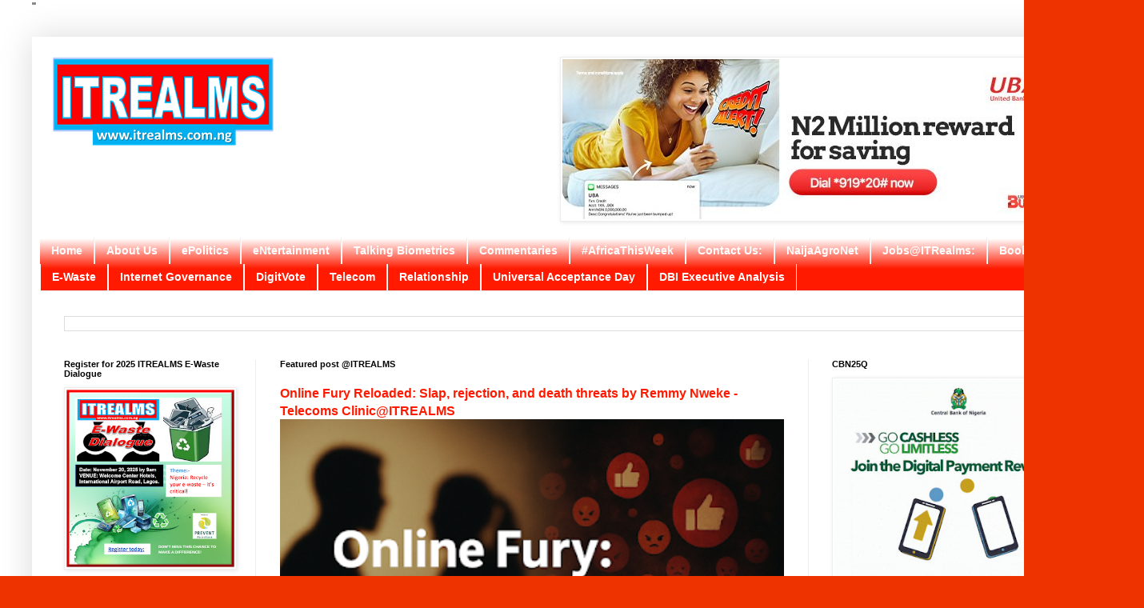

--- FILE ---
content_type: text/html; charset=UTF-8
request_url: https://www.itrealms.com.ng/2021/05/no-estimated-bills-in-telecom-sector.html
body_size: 52140
content:
<!DOCTYPE html>
<html class='v2' dir='ltr' xmlns='http://www.w3.org/1999/xhtml' xmlns:b='http://www.google.com/2005/gml/b' xmlns:data='http://www.google.com/2005/gml/data' xmlns:expr='http://www.google.com/2005/gml/expr'>
<head>
<link href='https://www.blogger.com/static/v1/widgets/4128112664-css_bundle_v2.css' rel='stylesheet' type='text/css'/>
<script async='async' data-ad-client='ca-pub-7055719706495003' src='https://pagead2.googlesyndication.com/pagead/js/adsbygoogle.js'></script>
<script> google.com, pub-7055719706495003, DIRECT, f08c47fec0942fa0 </script>"
        
    	
    
<script language='javascript'>
//Tipricks URL Shorener
//<![CDATA[
var key = window.location.href.split("go/")[1].replace("/","")
var urls={
    'facebook':'https://www.facebook.com/ITRealms/',
    'gplus':"https://plus.google.com/+ITRealms DSA",
    'twitter':"https://twitter.com/ITRealms",
	'whatsapp':"https://wa.me/ITRealms",
    'youtube':"https://www.youtube.com/channel/digitalsense tv",
<!-- Inline Share Buttons Under Title -->
 <a class="a2a_button_whatsapp"></a>
<div class="a2a_kit a2a_kit_size_32 a2a_default_style">
  <a class="a2a_button_whatsapp"></a>
  <a class="a2a_button_facebook">'https://www.facebook.com/ITRealms/</a>
  <a class="a2a_button_x"></a>
  <a class="a2a_button_telegram"></a>
  <a class="a2a_button_linkedin"></a>
</div>
<hr style="border:0;border-top:1px solid #cfcfcf;margin:12px 0;">

}
if(key){
    if(urls[key]){
        window.location.href=urls[key]
    }else{
        document.write("'"+key+"' not found :(");
    }
}
//]]>
</script>
<meta content='width=1100' name='viewport'/>
<meta content='text/html; charset=UTF-8' http-equiv='Content-Type'/>
<meta content='blogger' name='generator'/>
<link href='https://www.itrealms.com.ng/favicon.ico' rel='icon' type='image/x-icon'/>
<link href='https://www.itrealms.com.ng/2021/05/no-estimated-bills-in-telecom-sector.html' rel='canonical'/>
<link rel="alternate" type="application/atom+xml" title="ITREALMS - Atom" href="https://www.itrealms.com.ng/feeds/posts/default" />
<link rel="alternate" type="application/rss+xml" title="ITREALMS - RSS" href="https://www.itrealms.com.ng/feeds/posts/default?alt=rss" />
<link rel="service.post" type="application/atom+xml" title="ITREALMS - Atom" href="https://www.blogger.com/feeds/14346350/posts/default" />

<link rel="alternate" type="application/atom+xml" title="ITREALMS - Atom" href="https://www.itrealms.com.ng/feeds/4803173488263974863/comments/default" />
<!--Can't find substitution for tag [blog.ieCssRetrofitLinks]-->
<link href='https://blogger.googleusercontent.com/img/b/R29vZ2xl/AVvXsEgchiiWNrxmLuzbg2iMXskZ-z3sUHHLQrwtQqW9ZVFc2DWVwp3Hg2_K_B_0PDSQGGXC9i1tk00AmzawU-Y_y5cfWYHMwsdM9RocLo9LM5LPDJFIYpv3Z6RX_0SGZb1Jtg3atM7NwA/w400-h258/NCC+Consumer+bureau+at+Garki+Abuja.JPG' rel='image_src'/>
<meta content='https://www.itrealms.com.ng/2021/05/no-estimated-bills-in-telecom-sector.html' property='og:url'/>
<meta content='No estimated bills in telecom sector says NCC - ITREALMS' property='og:title'/>
<meta content='' property='og:description'/>
<meta content='https://blogger.googleusercontent.com/img/b/R29vZ2xl/AVvXsEgchiiWNrxmLuzbg2iMXskZ-z3sUHHLQrwtQqW9ZVFc2DWVwp3Hg2_K_B_0PDSQGGXC9i1tk00AmzawU-Y_y5cfWYHMwsdM9RocLo9LM5LPDJFIYpv3Z6RX_0SGZb1Jtg3atM7NwA/w1200-h630-p-k-no-nu/NCC+Consumer+bureau+at+Garki+Abuja.JPG' property='og:image'/>
<title>ITREALMS: No estimated bills in telecom sector says NCC - ITREALMS</title>
<style id='page-skin-1' type='text/css'><!--
/*
-----------------------------------------------
Blogger Template Style
Name:     Simple
Designer: Blogger
URL:      www.blogger.com
----------------------------------------------- */
/* Variable definitions
====================
<Variable name="keycolor" description="Main Color" type="color" default="#66bbdd"/>
<Group description="Page Text" selector="body">
<Variable name="body.font" description="Font" type="font"
default="normal normal 12px Arial, Tahoma, Helvetica, FreeSans, sans-serif"/>
<Variable name="body.text.color" description="Text Color" type="color" default="#222222"/>
</Group>
<Group description="Backgrounds" selector=".body-fauxcolumns-outer">
<Variable name="body.background.color" description="Outer Background" type="color" default="#66bbdd"/>
<Variable name="content.background.color" description="Main Background" type="color" default="#ffffff"/>
<Variable name="header.background.color" description="Header Background" type="color" default="transparent"/>
</Group>
<Group description="Links" selector=".main-outer">
<Variable name="link.color" description="Link Color" type="color" default="#2288bb"/>
<Variable name="link.visited.color" description="Visited Color" type="color" default="#888888"/>
<Variable name="link.hover.color" description="Hover Color" type="color" default="#33aaff"/>
</Group>
<Group description="Blog Title" selector=".header h1">
<Variable name="header.font" description="Font" type="font"
default="normal normal 60px Arial, Tahoma, Helvetica, FreeSans, sans-serif"/>
<Variable name="header.text.color" description="Title Color" type="color" default="#3399bb" />
</Group>
<Group description="Blog Description" selector=".header .description">
<Variable name="description.text.color" description="Description Color" type="color"
default="#777777" />
</Group>
<Group description="Tabs Text" selector=".tabs-inner .widget li a">
<Variable name="tabs.font" description="Font" type="font"
default="normal normal 14px Arial, Tahoma, Helvetica, FreeSans, sans-serif"/>
<Variable name="tabs.text.color" description="Text Color" type="color" default="#999999"/>
<Variable name="tabs.selected.text.color" description="Selected Color" type="color" default="#000000"/>
</Group>
<Group description="Tabs Background" selector=".tabs-outer .PageList">
<Variable name="tabs.background.color" description="Background Color" type="color" default="#f5f5f5"/>
<Variable name="tabs.selected.background.color" description="Selected Color" type="color" default="#eeeeee"/>
</Group>
<Group description="Post Title" selector="h3.post-title, .comments h4">
<Variable name="post.title.font" description="Font" type="font"
default="normal normal 22px Arial, Tahoma, Helvetica, FreeSans, sans-serif"/>
</Group>
<Group description="Date Header" selector=".date-header">
<Variable name="date.header.color" description="Text Color" type="color"
default="#000000"/>
<Variable name="date.header.background.color" description="Background Color" type="color"
default="transparent"/>
<Variable name="date.header.font" description="Text Font" type="font"
default="normal bold 11px Arial, Tahoma, Helvetica, FreeSans, sans-serif"/>
<Variable name="date.header.padding" description="Date Header Padding" type="string" default="inherit"/>
<Variable name="date.header.letterspacing" description="Date Header Letter Spacing" type="string" default="inherit"/>
<Variable name="date.header.margin" description="Date Header Margin" type="string" default="inherit"/>
</Group>
<Group description="Post Footer" selector=".post-footer">
<Variable name="post.footer.text.color" description="Text Color" type="color" default="#666666"/>
<Variable name="post.footer.background.color" description="Background Color" type="color"
default="#f9f9f9"/>
<Variable name="post.footer.border.color" description="Shadow Color" type="color" default="#eeeeee"/>
</Group>
<Group description="Gadgets" selector="h2">
<Variable name="widget.title.font" description="Title Font" type="font"
default="normal bold 11px Arial, Tahoma, Helvetica, FreeSans, sans-serif"/>
<Variable name="widget.title.text.color" description="Title Color" type="color" default="#000000"/>
<Variable name="widget.alternate.text.color" description="Alternate Color" type="color" default="#999999"/>
</Group>
<Group description="Images" selector=".main-inner">
<Variable name="image.background.color" description="Background Color" type="color" default="#ffffff"/>
<Variable name="image.border.color" description="Border Color" type="color" default="#eeeeee"/>
<Variable name="image.text.color" description="Caption Text Color" type="color" default="#000000"/>
</Group>
<Group description="Accents" selector=".content-inner">
<Variable name="body.rule.color" description="Separator Line Color" type="color" default="#eeeeee"/>
<Variable name="tabs.border.color" description="Tabs Border Color" type="color" default="#eeeeee"/>
</Group>
<Variable name="body.background" description="Body Background" type="background"
color="#ee3300" default="$(color) none repeat scroll top left"/>
<Variable name="body.background.override" description="Body Background Override" type="string" default=""/>
<Variable name="body.background.gradient.cap" description="Body Gradient Cap" type="url"
default="url(https://resources.blogblog.com/blogblog/data/1kt/simple/gradients_light.png)"/>
<Variable name="body.background.gradient.tile" description="Body Gradient Tile" type="url"
default="url(https://resources.blogblog.com/blogblog/data/1kt/simple/body_gradient_tile_light.png)"/>
<Variable name="content.background.color.selector" description="Content Background Color Selector" type="string" default=".content-inner"/>
<Variable name="content.padding" description="Content Padding" type="length" default="10px" min="0" max="100px"/>
<Variable name="content.padding.horizontal" description="Content Horizontal Padding" type="length" default="10px" min="0" max="100px"/>
<Variable name="content.shadow.spread" description="Content Shadow Spread" type="length" default="40px" min="0" max="100px"/>
<Variable name="content.shadow.spread.webkit" description="Content Shadow Spread (WebKit)" type="length" default="5px" min="0" max="100px"/>
<Variable name="content.shadow.spread.ie" description="Content Shadow Spread (IE)" type="length" default="10px" min="0" max="100px"/>
<Variable name="main.border.width" description="Main Border Width" type="length" default="0" min="0" max="10px"/>
<Variable name="header.background.gradient" description="Header Gradient" type="url" default="none"/>
<Variable name="header.shadow.offset.left" description="Header Shadow Offset Left" type="length" default="-1px" min="-50px" max="50px"/>
<Variable name="header.shadow.offset.top" description="Header Shadow Offset Top" type="length" default="-1px" min="-50px" max="50px"/>
<Variable name="header.shadow.spread" description="Header Shadow Spread" type="length" default="1px" min="0" max="100px"/>
<Variable name="header.padding" description="Header Padding" type="length" default="30px" min="0" max="100px"/>
<Variable name="header.border.size" description="Header Border Size" type="length" default="1px" min="0" max="10px"/>
<Variable name="header.bottom.border.size" description="Header Bottom Border Size" type="length" default="0" min="0" max="10px"/>
<Variable name="header.border.horizontalsize" description="Header Horizontal Border Size" type="length" default="0" min="0" max="10px"/>
<Variable name="description.text.size" description="Description Text Size" type="string" default="140%"/>
<Variable name="tabs.margin.top" description="Tabs Margin Top" type="length" default="0" min="0" max="100px"/>
<Variable name="tabs.margin.side" description="Tabs Side Margin" type="length" default="30px" min="0" max="100px"/>
<Variable name="tabs.background.gradient" description="Tabs Background Gradient" type="url"
default="url(https://resources.blogblog.com/blogblog/data/1kt/simple/gradients_light.png)"/>
<Variable name="tabs.border.width" description="Tabs Border Width" type="length" default="1px" min="0" max="10px"/>
<Variable name="tabs.bevel.border.width" description="Tabs Bevel Border Width" type="length" default="1px" min="0" max="10px"/>
<Variable name="post.margin.bottom" description="Post Bottom Margin" type="length" default="25px" min="0" max="100px"/>
<Variable name="image.border.small.size" description="Image Border Small Size" type="length" default="2px" min="0" max="10px"/>
<Variable name="image.border.large.size" description="Image Border Large Size" type="length" default="5px" min="0" max="10px"/>
<Variable name="page.width.selector" description="Page Width Selector" type="string" default=".region-inner"/>
<Variable name="page.width" description="Page Width" type="string" default="auto"/>
<Variable name="main.section.margin" description="Main Section Margin" type="length" default="15px" min="0" max="100px"/>
<Variable name="main.padding" description="Main Padding" type="length" default="15px" min="0" max="100px"/>
<Variable name="main.padding.top" description="Main Padding Top" type="length" default="30px" min="0" max="100px"/>
<Variable name="main.padding.bottom" description="Main Padding Bottom" type="length" default="30px" min="0" max="100px"/>
<Variable name="paging.background"
color="#ffffff"
description="Background of blog paging area" type="background"
default="transparent none no-repeat scroll top center"/>
<Variable name="footer.bevel" description="Bevel border length of footer" type="length" default="0" min="0" max="10px"/>
<Variable name="mobile.background.overlay" description="Mobile Background Overlay" type="string"
default="transparent none repeat scroll top left"/>
<Variable name="mobile.background.size" description="Mobile Background Size" type="string" default="auto"/>
<Variable name="mobile.button.color" description="Mobile Button Color" type="color" default="#ffffff" />
<Variable name="startSide" description="Side where text starts in blog language" type="automatic" default="left"/>
<Variable name="endSide" description="Side where text ends in blog language" type="automatic" default="right"/>
*/
/* Content
----------------------------------------------- */
body {
font: normal normal 14px Arial, Tahoma, Helvetica, FreeSans, sans-serif;
color: #000000;
background: #ee3300 url(//4.bp.blogspot.com/-yjWGO1Jhwmc/WqfwrYb1bFI/AAAAAAAAi10/0G0dJxd-NFcvzrgxv_I_rtlhvf356b8iwCK4BGAYYCw/s0/ITRealms%2Bbackground%2Bcolour.JPG) repeat scroll top left;
padding: 0 40px 40px 40px;
}
html body .region-inner {
min-width: 0;
max-width: 100%;
width: auto;
}
h2 {
font-size: 22px;
}
a:link {
text-decoration:none;
color: #ff1a00;
}
a:visited {
text-decoration:none;
color: #0000ff;
}
a:hover {
text-decoration:underline;
color: #ff1a00;
}
.body-fauxcolumn-outer .fauxcolumn-inner {
background: transparent none repeat scroll top left;
_background-image: none;
}
.body-fauxcolumn-outer .cap-top {
position: absolute;
z-index: 1;
height: 400px;
width: 100%;
}
.body-fauxcolumn-outer .cap-top .cap-left {
width: 100%;
background: transparent none repeat-x scroll top left;
_background-image: none;
}
.content-outer {
-moz-box-shadow: 0 0 40px rgba(0, 0, 0, .15);
-webkit-box-shadow: 0 0 5px rgba(0, 0, 0, .15);
-goog-ms-box-shadow: 0 0 10px #333333;
box-shadow: 0 0 40px rgba(0, 0, 0, .15);
margin-bottom: 1px;
}
.content-inner {
padding: 10px 10px;
}
.content-inner {
background-color: #ffffff;
}
/* Header
----------------------------------------------- */
.header-outer {
background: #ffffff url(//www.blogblog.com/1kt/simple/gradients_light.png) repeat-x scroll 0 -400px;
_background-image: none;
}
.Header h1 {
font: normal normal 60px Arial, Tahoma, Helvetica, FreeSans, sans-serif;
color: #ffffff;
text-shadow: 1px 2px 3px rgba(0, 0, 0, .2);
}
.Header h1 a {
color: #ffffff;
}
.Header .description {
font-size: 140%;
color: #ffffff;
}
.header-inner .Header .titlewrapper {
padding: 22px 30px;
}
.header-inner .Header .descriptionwrapper {
padding: 0 30px;
}
/* Tabs
----------------------------------------------- */
.tabs-inner .section:first-child {
border-top: 0 solid #eeeeee;
}
.tabs-inner .section:first-child ul {
margin-top: -0;
border-top: 0 solid #eeeeee;
border-left: 0 solid #eeeeee;
border-right: 0 solid #eeeeee;
}
.tabs-inner .widget ul {
background: #ff1a00 url(https://resources.blogblog.com/blogblog/data/1kt/simple/gradients_light.png) repeat-x scroll 0 -800px;
_background-image: none;
border-bottom: 1px solid #eeeeee;
margin-top: 0;
margin-left: -30px;
margin-right: -30px;
}
.tabs-inner .widget li a {
display: inline-block;
padding: .6em 1em;
font: normal bold 14px Arial, Tahoma, Helvetica, FreeSans, sans-serif;
color: #ffffff;
border-left: 1px solid #ffffff;
border-right: 1px solid #eeeeee;
}
.tabs-inner .widget li:first-child a {
border-left: none;
}
.tabs-inner .widget li.selected a, .tabs-inner .widget li a:hover {
color: #000000;
background-color: #ff151f;
text-decoration: none;
}
/* Columns
----------------------------------------------- */
.main-outer {
border-top: 0 solid #eeeeee;
}
.fauxcolumn-left-outer .fauxcolumn-inner {
border-right: 1px solid #eeeeee;
}
.fauxcolumn-right-outer .fauxcolumn-inner {
border-left: 1px solid #eeeeee;
}
/* Headings
----------------------------------------------- */
div.widget > h2,
div.widget h2.title {
margin: 0 0 1em 0;
font: normal bold 11px Arial, Tahoma, Helvetica, FreeSans, sans-serif;
color: #000000;
}
/* Widgets
----------------------------------------------- */
.widget .zippy {
color: #999999;
text-shadow: 2px 2px 1px rgba(0, 0, 0, .1);
}
.widget .popular-posts ul {
list-style: none;
}
/* Posts
----------------------------------------------- */
h2.date-header {
font: normal bold 11px Arial, Tahoma, Helvetica, FreeSans, sans-serif;
}
.date-header span {
background-color: rgba(105, 105, 105, 0);
color: #222222;
padding: inherit;
letter-spacing: inherit;
margin: inherit;
}
.main-inner {
padding-top: 30px;
padding-bottom: 30px;
}
.main-inner .column-center-inner {
padding: 0 15px;
}
.main-inner .column-center-inner .section {
margin: 0 15px;
}
.post {
margin: 0 0 25px 0;
}
h3.post-title, .comments h4 {
font: normal bold 22px Arial, Tahoma, Helvetica, FreeSans, sans-serif;
margin: .75em 0 0;
}
.post-body {
font-size: 110%;
line-height: 1.4;
position: relative;
}
.post-body img, .post-body .tr-caption-container, .Profile img, .Image img,
.BlogList .item-thumbnail img {
padding: 2px;
background: #ffffff;
border: 1px solid #eeeeee;
-moz-box-shadow: 1px 1px 5px rgba(0, 0, 0, .1);
-webkit-box-shadow: 1px 1px 5px rgba(0, 0, 0, .1);
box-shadow: 1px 1px 5px rgba(0, 0, 0, .1);
}
.post-body img, .post-body .tr-caption-container {
padding: 5px;
}
.post-body .tr-caption-container {
color: #222222;
}
.post-body .tr-caption-container img {
padding: 0;
background: transparent;
border: none;
-moz-box-shadow: 0 0 0 rgba(0, 0, 0, .1);
-webkit-box-shadow: 0 0 0 rgba(0, 0, 0, .1);
box-shadow: 0 0 0 rgba(0, 0, 0, .1);
}
.post-header {
margin: 0 0 1.5em;
line-height: 1.6;
font-size: 90%;
}
.post-footer {
margin: 20px -2px 0;
padding: 5px 10px;
color: #666666;
background-color: #f9f9f9;
border-bottom: 1px solid #eeeeee;
line-height: 1.6;
font-size: 90%;
}
#comments .comment-author {
padding-top: 1.5em;
border-top: 1px solid #eeeeee;
background-position: 0 1.5em;
}
#comments .comment-author:first-child {
padding-top: 0;
border-top: none;
}
.avatar-image-container {
margin: .2em 0 0;
}
#comments .avatar-image-container img {
border: 1px solid #eeeeee;
}
/* Comments
----------------------------------------------- */
.comments .comments-content .icon.blog-author {
background-repeat: no-repeat;
background-image: url([data-uri]);
}
.comments .comments-content .loadmore a {
border-top: 1px solid #999999;
border-bottom: 1px solid #999999;
}
.comments .comment-thread.inline-thread {
background-color: #f9f9f9;
}
.comments .continue {
border-top: 2px solid #999999;
}
/* Accents
---------------------------------------------- */
.section-columns td.columns-cell {
border-left: 1px solid #eeeeee;
}
.blog-pager {
background: transparent none no-repeat scroll top center;
}
.blog-pager-older-link, .home-link,
.blog-pager-newer-link {
background-color: #ffffff;
padding: 5px;
}
.footer-outer {
border-top: 0 dashed #bbbbbb;
}
/* Mobile
----------------------------------------------- */
body.mobile  {
background-size: auto;
}
.mobile .body-fauxcolumn-outer {
background: transparent none repeat scroll top left;
}
.mobile .body-fauxcolumn-outer .cap-top {
background-size: 100% auto;
}
.mobile .content-outer {
-webkit-box-shadow: 0 0 3px rgba(0, 0, 0, .15);
box-shadow: 0 0 3px rgba(0, 0, 0, .15);
}
.mobile .tabs-inner .widget ul {
margin-left: 0;
margin-right: 0;
}
.mobile .post {
margin: 0;
}
.mobile .main-inner .column-center-inner .section {
margin: 0;
}
.mobile .date-header span {
padding: 0.1em 10px;
margin: 0 -10px;
}
.mobile h3.post-title {
margin: 0;
}
.mobile .blog-pager {
background: transparent none no-repeat scroll top center;
}
.mobile .footer-outer {
border-top: none;
}
.mobile .main-inner, .mobile .footer-inner {
background-color: #ffffff;
}
.mobile-index-contents {
color: #000000;
}
.mobile-link-button {
background-color: #ff1a00;
}
.mobile-link-button a:link, .mobile-link-button a:visited {
color: #ffffff;
}
.mobile .tabs-inner .section:first-child {
border-top: none;
}
.mobile .tabs-inner .PageList .widget-content {
background-color: #ff151f;
color: #000000;
border-top: 1px solid #eeeeee;
border-bottom: 1px solid #eeeeee;
}
.mobile .tabs-inner .PageList .widget-content .pagelist-arrow {
border-left: 1px solid #eeeeee;
}
#header, body#layout #header {width:35%;display:inline-block;float:left;padding:15px;}
#header-right, body#layout #header-right  {width:50%;display:inline-block;float:right;padding:15px;}
#header-right .widget {margin:0;}

--></style>
<style id='template-skin-1' type='text/css'><!--
body {
min-width: 1350px;
}
.content-outer, .content-fauxcolumn-outer, .region-inner {
min-width: 1350px;
max-width: 1350px;
_width: 1350px;
}
.main-inner .columns {
padding-left: 270px;
padding-right: 370px;
}
.main-inner .fauxcolumn-center-outer {
left: 270px;
right: 370px;
/* IE6 does not respect left and right together */
_width: expression(this.parentNode.offsetWidth -
parseInt("270px") -
parseInt("370px") + 'px');
}
.main-inner .fauxcolumn-left-outer {
width: 270px;
}
.main-inner .fauxcolumn-right-outer {
width: 370px;
}
.main-inner .column-left-outer {
width: 270px;
right: 100%;
margin-left: -270px;
}
.main-inner .column-right-outer {
width: 370px;
margin-right: -370px;
}
#layout {
min-width: 0;
}
#layout .content-outer {
min-width: 0;
width: 800px;
}
#layout .region-inner {
min-width: 0;
width: auto;
}
body#layout div.add_widget {
padding: 8px;
}
body#layout div.add_widget a {
margin-left: 32px;
}
--></style>
<style>
    body {background-image:url(\/\/4.bp.blogspot.com\/-yjWGO1Jhwmc\/WqfwrYb1bFI\/AAAAAAAAi10\/0G0dJxd-NFcvzrgxv_I_rtlhvf356b8iwCK4BGAYYCw\/s0\/ITRealms%2Bbackground%2Bcolour.JPG);}
    
@media (max-width: 200px) { body {background-image:url(\/\/4.bp.blogspot.com\/-yjWGO1Jhwmc\/WqfwrYb1bFI\/AAAAAAAAi10\/0G0dJxd-NFcvzrgxv_I_rtlhvf356b8iwCK4BGAYYCw\/w200\/ITRealms%2Bbackground%2Bcolour.JPG);}}
@media (max-width: 400px) and (min-width: 201px) { body {background-image:url(\/\/4.bp.blogspot.com\/-yjWGO1Jhwmc\/WqfwrYb1bFI\/AAAAAAAAi10\/0G0dJxd-NFcvzrgxv_I_rtlhvf356b8iwCK4BGAYYCw\/w400\/ITRealms%2Bbackground%2Bcolour.JPG);}}
@media (max-width: 800px) and (min-width: 401px) { body {background-image:url(\/\/4.bp.blogspot.com\/-yjWGO1Jhwmc\/WqfwrYb1bFI\/AAAAAAAAi10\/0G0dJxd-NFcvzrgxv_I_rtlhvf356b8iwCK4BGAYYCw\/w800\/ITRealms%2Bbackground%2Bcolour.JPG);}}
@media (max-width: 1200px) and (min-width: 801px) { body {background-image:url(\/\/4.bp.blogspot.com\/-yjWGO1Jhwmc\/WqfwrYb1bFI\/AAAAAAAAi10\/0G0dJxd-NFcvzrgxv_I_rtlhvf356b8iwCK4BGAYYCw\/w1200\/ITRealms%2Bbackground%2Bcolour.JPG);}}
/* Last tag covers anything over one higher than the previous max-size cap. */
@media (min-width: 1201px) { body {background-image:url(\/\/4.bp.blogspot.com\/-yjWGO1Jhwmc\/WqfwrYb1bFI\/AAAAAAAAi10\/0G0dJxd-NFcvzrgxv_I_rtlhvf356b8iwCK4BGAYYCw\/w1600\/ITRealms%2Bbackground%2Bcolour.JPG);}}
  </style>
<script id='apo-widget-script' src='https://www.africa-newsroom.com/addons/shared_addons/modules/africarc/js/widget.min.js?token=Tzo4OiJzdGRDbGFzcyI6Mzp7czo5OiJsYW5ndWFnZXMiO3M6MTk6ImE6MTp7aTowO3M6MjoiZW4iO30iO3M6NDoidHlwZSI7czoxOiJ3IjtzOjExOiJub19vZl9pdGVtcyI7aToxMDt9' type='text/javascript'></script>
<link href='https://www.blogger.com/dyn-css/authorization.css?targetBlogID=14346350&amp;zx=706f596b-a2af-4a3f-8c81-336a395517c0' media='none' onload='if(media!=&#39;all&#39;)media=&#39;all&#39;' rel='stylesheet'/><noscript><link href='https://www.blogger.com/dyn-css/authorization.css?targetBlogID=14346350&amp;zx=706f596b-a2af-4a3f-8c81-336a395517c0' rel='stylesheet'/></noscript>
<meta name='google-adsense-platform-account' content='ca-host-pub-1556223355139109'/>
<meta name='google-adsense-platform-domain' content='blogspot.com'/>

<!-- data-ad-client=ca-pub-7055719706495003 -->

</head>
<body class='loading'>
<div class='navbar no-items section' id='navbar' name='Navbar'>
</div>
<div class='body-fauxcolumns'>
<div class='fauxcolumn-outer body-fauxcolumn-outer'>
<div class='cap-top'>
<div class='cap-left'></div>
<div class='cap-right'></div>
</div>
<div class='fauxborder-left'>
<div class='fauxborder-right'></div>
<div class='fauxcolumn-inner'>
</div>
</div>
<div class='cap-bottom'>
<div class='cap-left'></div>
<div class='cap-right'></div>
</div>
</div>
</div>
<div class='content'>
<div class='content-fauxcolumns'>
<div class='fauxcolumn-outer content-fauxcolumn-outer'>
<div class='cap-top'>
<div class='cap-left'></div>
<div class='cap-right'></div>
</div>
<div class='fauxborder-left'>
<div class='fauxborder-right'></div>
<div class='fauxcolumn-inner'>
</div>
</div>
<div class='cap-bottom'>
<div class='cap-left'></div>
<div class='cap-right'></div>
</div>
</div>
</div>
<div class='content-outer'>
<div class='content-cap-top cap-top'>
<div class='cap-left'></div>
<div class='cap-right'></div>
</div>
<div class='fauxborder-left content-fauxborder-left'>
<div class='fauxborder-right content-fauxborder-right'></div>
<div class='content-inner'>
<header>
<div class='header-outer'>
<div class='header-cap-top cap-top'>
<div class='cap-left'></div>
<div class='cap-right'></div>
</div>
<div class='fauxborder-left header-fauxborder-left'>
<div class='fauxborder-right header-fauxborder-right'></div>
<div class='region-inner header-inner'>
<div class='header section' id='header' name='Header'><div class='widget Header' data-version='1' id='Header1'>
<div id='header-inner'>
<a href='https://www.itrealms.com.ng/' style='display: block'>
<img alt='ITREALMS' height='121px; ' id='Header1_headerimg' src='https://blogger.googleusercontent.com/img/b/R29vZ2xl/AVvXsEjVAIPSnrq6Bz5uA3kRLt2Ov-weFOvqz1n6vW0wVn9Zv3M_XoNJEk9p78SrF1RPc3EoASe2vrrkOOjANwlRm78Yo8Qnyx7GCRr2_S0xTd2u71KULilX-uDWbVbkvlR8SX3W1quuJg/' style='display: block' width='280px; '/>
</a>
</div>
</div></div>
<div class='section' id='header-right'><div class='widget Image' data-version='1' id='Image35'>
<div class='widget-content'>
<a href='https://aop.ubagroup.com/'>
<img alt='' height='200' id='Image35_img' src='https://blogger.googleusercontent.com/img/b/R29vZ2xl/AVvXsEhlIRi5ulh0USNyZK6XaZkeYozdB_ayq6NcdyXxPgALCBSlB_mtzT0jauFOr5yAsUC8gUFoKsufTeUftM2AJ_lgtxteBlnNejxWBP4vWG-wsJeAmOL1ovS-yiWSrAtWCXhqTZmYeQ/s1600/UBA+Bumper+full+banner2.jpg' width='640'/>
</a>
<br/>
</div>
<div class='clear'></div>
</div></div>
<div style='clear: both;'></div>
</div>
</div>
<div class='header-cap-bottom cap-bottom'>
<div class='cap-left'></div>
<div class='cap-right'></div>
</div>
</div>
</header>
<div class='tabs-outer'>
<div class='tabs-cap-top cap-top'>
<div class='cap-left'></div>
<div class='cap-right'></div>
</div>
<div class='fauxborder-left tabs-fauxborder-left'>
<div class='fauxborder-right tabs-fauxborder-right'></div>
<div class='region-inner tabs-inner'>
<div class='tabs section' id='crosscol' name='Cross-column'><div class='widget PageList' data-version='1' id='PageList1'>
<h2>pages</h2>
<div class='widget-content'>
<ul>
<li>
<a href='https://www.itrealms.com.ng/'>Home</a>
</li>
<li>
<a href='http://www.itrealms.com.ng/p/AboutUs.html'>About Us</a>
</li>
<li>
<a href='http://www.itrealms.com.ng/p/blog-page.html'>ePolitics</a>
</li>
<li>
<a href='http://www.itrealms.com.ng/p/entertainment.html'>eNtertainment</a>
</li>
<li>
<a href='https://www.itrealms.com.ng/p/talking-biometrics.html'>Talking Biometrics</a>
</li>
<li>
<a href='https://www.itrealms.com.ng/p/commentaries.html'>Commentaries</a>
</li>
<li>
<a href='https://www.itrealms.com.ng/p/africathisweek.html'>#AfricaThisWeek</a>
</li>
<li>
<a href='http://www.itrealms.com.ng/p/blog-page_30.html'>Contact Us:</a>
</li>
<li>
<a href='https://www.itrealms.com.ng/search/label/NaijaAgroNet'>NaijaAgroNet</a>
</li>
<li>
<a href='https://www.itrealms.com.ng/p/epolitics.html'>Jobs@ITRealms:</a>
</li>
<li>
<a href='https://www.itrealms.com.ng/p/book-order.html'>Book Order</a>
</li>
<li>
<a href='https://www.itrealms.com.ng/search/label/e-waste'>E-Waste</a>
</li>
<li>
<a href='https://www.itrealms.com.ng/search/label/Internet%20Governance'>Internet Governance</a>
</li>
<li>
<a href='https://www.itrealms.com.ng/search/label/DigitVote'>DigitVote</a>
</li>
<li>
<a href='https://www.itrealms.com.ng/search/label/Telecom'>Telecom</a>
</li>
<li>
<a href='https://www.itrealms.com.ng/p/relationships.html'>Relationship</a>
</li>
<li>
<a href='https://www.itrealms.com.ng/p/ig4d-digitalsense-africa-universal.html'>Universal Acceptance Day</a>
</li>
<li>
<a href='https://www.itrealms.com.ng/p/digitalsense-business-intelligence.html'>DBI Executive Analysis</a>
</li>
</ul>
<div class='clear'></div>
</div>
</div></div>
<div class='tabs section' id='crosscol-overflow' name='Cross-Column 2'><div class='widget BlogSearch' data-version='1' id='BlogSearch1'>
<h2 class='title'>Search ITREALMS Online:</h2>
<div class='widget-content'>
<div id='BlogSearch1_form'>
<form action='https://www.itrealms.com.ng/search' class='gsc-search-box' target='_top'>
<table cellpadding='0' cellspacing='0' class='gsc-search-box'>
<tbody>
<tr>
<td class='gsc-input'>
<input autocomplete='off' class='gsc-input' name='q' size='10' title='search' type='text' value=''/>
</td>
<td class='gsc-search-button'>
<input class='gsc-search-button' title='search' type='submit' value='Search'/>
</td>
</tr>
</tbody>
</table>
</form>
</div>
</div>
<div class='clear'></div>
</div></div>
</div>
</div>
<div class='tabs-cap-bottom cap-bottom'>
<div class='cap-left'></div>
<div class='cap-right'></div>
</div>
</div>
<div class='main-outer'>
<div class='main-cap-top cap-top'>
<div class='cap-left'></div>
<div class='cap-right'></div>
</div>
<div class='fauxborder-left main-fauxborder-left'>
<div class='fauxborder-right main-fauxborder-right'></div>
<div class='region-inner main-inner'>
<div class='columns fauxcolumns'>
<div class='fauxcolumn-outer fauxcolumn-center-outer'>
<div class='cap-top'>
<div class='cap-left'></div>
<div class='cap-right'></div>
</div>
<div class='fauxborder-left'>
<div class='fauxborder-right'></div>
<div class='fauxcolumn-inner'>
</div>
</div>
<div class='cap-bottom'>
<div class='cap-left'></div>
<div class='cap-right'></div>
</div>
</div>
<div class='fauxcolumn-outer fauxcolumn-left-outer'>
<div class='cap-top'>
<div class='cap-left'></div>
<div class='cap-right'></div>
</div>
<div class='fauxborder-left'>
<div class='fauxborder-right'></div>
<div class='fauxcolumn-inner'>
</div>
</div>
<div class='cap-bottom'>
<div class='cap-left'></div>
<div class='cap-right'></div>
</div>
</div>
<div class='fauxcolumn-outer fauxcolumn-right-outer'>
<div class='cap-top'>
<div class='cap-left'></div>
<div class='cap-right'></div>
</div>
<div class='fauxborder-left'>
<div class='fauxborder-right'></div>
<div class='fauxcolumn-inner'>
</div>
</div>
<div class='cap-bottom'>
<div class='cap-left'></div>
<div class='cap-right'></div>
</div>
</div>
<!-- corrects IE6 width calculation -->
<div class='columns-inner'>
<div class='column-center-outer'>
<div class='column-center-inner'>
<div class='main section' id='main' name='Main'><div class='widget FeaturedPost' data-version='1' id='FeaturedPost1'>
<h2 class='title'>Featured post @ITREALMS</h2>
<div class='post-summary'>
<h3><a href='https://www.itrealms.com.ng/2025/11/online-fury-reloaded-slap-rejection-and.html'>Online Fury Reloaded: Slap, rejection, and death threats by Remmy Nweke - Telecoms Clinic@ITREALMS</a></h3>
<img class='image' src='https://blogger.googleusercontent.com/img/b/R29vZ2xl/AVvXsEg-eVh7_R5qKwx20gWdCV3VA6AF2MA4owDnSiq3capsdDDYXmwusz3XGN-IoHJEe9uDXIrW6SHAEz67d6UBO3k_XpDW94uiN0cUS-NOnwEgsiWWlRonOjA6_RR-CKFbtisU1KOolUl0Zt3Tkj54mQzkzK5AT_fKsqoEufORS55jcPsywidFxAlW/w400-h266/Online%20Fury%20-%20Slap,%20rejecdtion%20and%20threats%20Telecoms%20Clinic@ITREALMS%20with%20Remmy%20Nweke.png'/>
</div>
<style type='text/css'>
    .image {
      width: 100%;
    }
  </style>
<div class='clear'></div>
</div><div class='widget Blog' data-version='1' id='Blog1'>
<div class='blog-posts hfeed'>

          <div class="date-outer">
        
<h2 class='date-header'><span>Wednesday, May 12, 2021</span></h2>

          <div class="date-posts">
        
<div class='post-outer'>
<div class='post hentry uncustomized-post-template' itemprop='blogPost' itemscope='itemscope' itemtype='http://schema.org/BlogPosting'>
<meta content='https://blogger.googleusercontent.com/img/b/R29vZ2xl/AVvXsEgchiiWNrxmLuzbg2iMXskZ-z3sUHHLQrwtQqW9ZVFc2DWVwp3Hg2_K_B_0PDSQGGXC9i1tk00AmzawU-Y_y5cfWYHMwsdM9RocLo9LM5LPDJFIYpv3Z6RX_0SGZb1Jtg3atM7NwA/w400-h258/NCC+Consumer+bureau+at+Garki+Abuja.JPG' itemprop='image_url'/>
<meta content='14346350' itemprop='blogId'/>
<meta content='4803173488263974863' itemprop='postId'/>
<a name='4803173488263974863'></a>
<h3 class='post-title entry-title' itemprop='name'>
No estimated bills in telecom sector says NCC - ITREALMS
</h3>
<div class='post-header'>
<div class='post-header-line-1'></div>
</div>
<div class='post-body entry-content' id='post-body-4803173488263974863' itemprop='description articleBody'>
<div><a href="https://www.itrealms.com.ng/" style="background-color: white; color: #ff1a00; text-decoration-line: none;"><b><span style="font-family: arial;">ITREALMS ... making leadership SENSE with digital news!</span></b></a></div><div>

<p class="MsoNormal" style="tab-stops: 149.0pt;"><span style="font-family: arial; font-size: x-large;">Bills for services in the nation&#8217;s
telecommunications sector are not estimated but exact says the Nigerian
Communications Commission (NCC), reports&nbsp;</span><a href="https://www.itrealms.com.ng/" style="background-color: white; color: #ff1a00; text-decoration-line: none;"><b><span style="font-family: arial; font-size: x-large;">ITREALMS</span></b></a><span style="font-family: arial; font-size: x-large;">.<o:p></o:p></span></p><p class="MsoNormal" style="tab-stops: 149.0pt;"></p><div class="separator" style="clear: both; text-align: center;"><a href="https://blogger.googleusercontent.com/img/b/R29vZ2xl/AVvXsEgchiiWNrxmLuzbg2iMXskZ-z3sUHHLQrwtQqW9ZVFc2DWVwp3Hg2_K_B_0PDSQGGXC9i1tk00AmzawU-Y_y5cfWYHMwsdM9RocLo9LM5LPDJFIYpv3Z6RX_0SGZb1Jtg3atM7NwA/s327/NCC+Consumer+bureau+at+Garki+Abuja.JPG" imageanchor="1" style="margin-left: 1em; margin-right: 1em;"><img border="0" data-original-height="211" data-original-width="327" height="258" src="https://blogger.googleusercontent.com/img/b/R29vZ2xl/AVvXsEgchiiWNrxmLuzbg2iMXskZ-z3sUHHLQrwtQqW9ZVFc2DWVwp3Hg2_K_B_0PDSQGGXC9i1tk00AmzawU-Y_y5cfWYHMwsdM9RocLo9LM5LPDJFIYpv3Z6RX_0SGZb1Jtg3atM7NwA/w400-h258-rw/NCC+Consumer+bureau+at+Garki+Abuja.JPG" width="400" /></a></div><span style="font-family: arial; font-size: x-large;">This was made known to&nbsp;</span><a href="https://www.itrealms.com.ng/" style="background-color: white; color: #ff1a00; text-decoration-line: none;"><b><span style="font-family: arial; font-size: x-large;">ITREALMS</span></b></a><span style="font-family: arial; font-size: x-large;">&nbsp;at
the maiden edition of the Telecom Consumer Conversation held at Garki
International Market, Abuja recently on the theme: "Know your Rights and
Obligations as a Telecom Consumer."</span><p></p><p class="MsoNormal" style="tab-stops: 149.0pt;"><span style="font-family: arial; font-size: x-large;"><span></span></span></p><a name="more"></a><p></p>

<p class="MsoNormal" style="tab-stops: 149.0pt;"><span style="font-family: arial; font-size: x-large;">Speaking through live video
monitored by&nbsp;</span><a href="https://www.itrealms.com.ng/" style="background-color: white; color: #ff1a00; text-decoration-line: none;"><b><span style="font-family: arial; font-size: x-large;">ITREALMS</span></b></a><span style="font-family: arial; font-size: x-large;">, the Director of Consumer Affairs Bureau, Mr. Efosa
Idehen, said that telecom consumers haver various rights they should be aware
of, which includes but not limited to the fact that their bills must not be
estimated.<o:p></o:p></span></p>

<p class="MsoNormal" style="tab-stops: 149.0pt;"><span style="font-family: arial; font-size: x-large;">According to him, bills in the
sector must have a given pattern and must be exact, hence at the end of each
call there must be call notification, which offers brief on call duration and
cost from your operator.<o:p></o:p></span></p>

<p class="MsoNormal" style="tab-stops: 149.0pt;"><span style="font-family: arial; font-size: x-large;">This exact billing system cuts
across both post-paid and pre-paid customers.<o:p></o:p></span></p>

<p class="MsoNormal" style="tab-stops: 149.0pt;"><span style="font-family: arial; font-size: x-large;">NCC also said that every service
in the industry must have a timeline at when it must be completed or escalated
to the next level if it becomes necessary.<o:p></o:p></span></p>

<p class="MsoNormal" style="tab-stops: 149.0pt;"><span style="font-family: arial; font-size: x-large;">NCC, he pointed out, is keen in
the promotion of universal access, and thus, a stop-in gap for consumers.<o:p></o:p></span></p>

<p class="MsoNormal" style="tab-stops: 149.0pt;"><span style="font-family: arial; font-size: x-large;">CAB therefore urged consumers to
take advantage of NCC, so that they would not be taken advantage of, stressing
that consumers have several rights include the right to know, right to safety,
to choose among others.<o:p></o:p></span></p>

<p class="MsoNormal" style="tab-stops: 149.0pt;"><span style="font-family: arial; font-size: x-large;">One of the biggest challenges
discovered by CAB is for consumer to know when and how to leave one network to
another, which is largely the issue of changing the consumer numbers.<o:p></o:p></span></p>

<p class="MsoNormal" style="tab-stops: 149.0pt;"><span style="font-family: arial; font-size: x-large;">This, he said, was one of the
reasons NCC introduced porting of lines, an option that offers telecom
consumers an avenue to still retain their lines even if they leave a particular
network for another.<o:p></o:p></span></p>

<p class="MsoNormal" style="tab-stops: 149.0pt;"><span style="font-family: arial; font-size: x-large;">In addition, consumers have rights
to privacy, which paved the way for NCC to introduce the Do-Not-Disturb (DND)
code across the networks, especially with regards to unsolicited messages.<o:p></o:p></span></p>

<p class="MsoNormal" style="tab-stops: 149.0pt;"><span style="font-family: arial; font-size: x-large;">&#8220;Take advantage of us, so that no
one takes advantage of you,&#8221; he urged.<o:p></o:p></span></p><p class="MsoNormal" style="tab-stops: 149.0pt;"><span style="font-family: arial; font-size: xx-large;"><br /></span></p><p class="MsoNormal" style="tab-stops: 149.0pt;"><span style="font-family: arial; font-size: xx-large;">Chuks Egbune/Editor</span><span style="font-family: arial; font-size: xx-small;"><i><br /><br /><br />Pix: Director, Consumer Affairs Bureau, Nigerian Communications Commission, Mr Efosa Idehen (centre) flanked by other senior staff of the department during the maiden Telecom Consumer Conversation (TCC) hosted by the Commission at the Garki International Market Abuja recently.</i></span></p></div>
<div style='clear: both;'></div>
</div>
<div class='post-footer'>
<div class='post-footer-line post-footer-line-1'>
<span class='post-author vcard'>
By
<span class='fn' itemprop='author' itemscope='itemscope' itemtype='http://schema.org/Person'>
<span itemprop='name'>ITREALMS Online</span>
</span>
</span>
<span class='post-timestamp'>
at
<meta content='https://www.itrealms.com.ng/2021/05/no-estimated-bills-in-telecom-sector.html' itemprop='url'/>
<a class='timestamp-link' href='https://www.itrealms.com.ng/2021/05/no-estimated-bills-in-telecom-sector.html' rel='bookmark' title='permanent link'><abbr class='published' itemprop='datePublished' title='2021-05-12T10:19:00Z'>May 12, 2021</abbr></a>
</span>
<span class='reaction-buttons'>
</span>
<span class='post-comment-link'>
</span>
<span class='post-icons'>
<span class='item-action'>
<a href='https://www.blogger.com/email-post/14346350/4803173488263974863' title='Email Post'>
<img alt='' class='icon-action' height='13' src='https://resources.blogblog.com/img/icon18_email.gif' width='18'/>
</a>
</span>
</span>
<div class='post-share-buttons goog-inline-block'>
<a class='goog-inline-block share-button sb-email' href='https://www.blogger.com/share-post.g?blogID=14346350&postID=4803173488263974863&target=email' target='_blank' title='Email This'><span class='share-button-link-text'>Email This</span></a><a class='goog-inline-block share-button sb-blog' href='https://www.blogger.com/share-post.g?blogID=14346350&postID=4803173488263974863&target=blog' onclick='window.open(this.href, "_blank", "height=270,width=475"); return false;' target='_blank' title='BlogThis!'><span class='share-button-link-text'>BlogThis!</span></a><a class='goog-inline-block share-button sb-twitter' href='https://www.blogger.com/share-post.g?blogID=14346350&postID=4803173488263974863&target=twitter' target='_blank' title='Share to X'><span class='share-button-link-text'>Share to X</span></a><a class='goog-inline-block share-button sb-facebook' href='https://www.blogger.com/share-post.g?blogID=14346350&postID=4803173488263974863&target=facebook' onclick='window.open(this.href, "_blank", "height=430,width=640"); return false;' target='_blank' title='Share to Facebook'><span class='share-button-link-text'>Share to Facebook</span></a><a class='goog-inline-block share-button sb-pinterest' href='https://www.blogger.com/share-post.g?blogID=14346350&postID=4803173488263974863&target=pinterest' target='_blank' title='Share to Pinterest'><span class='share-button-link-text'>Share to Pinterest</span></a>
</div>
</div>
<div class='post-footer-line post-footer-line-2'>
<span class='post-labels'>
</span>
</div>
<div class='post-footer-line post-footer-line-3'>
<span class='post-location'>
</span>
</div>
</div>
</div>
<div class='comments' id='comments'>
<a name='comments'></a>
<h4>No comments:</h4>
<div id='Blog1_comments-block-wrapper'>
<dl class='avatar-comment-indent' id='comments-block'>
</dl>
</div>
<p class='comment-footer'>
<a href='https://www.blogger.com/comment/fullpage/post/14346350/4803173488263974863' onclick='javascript:window.open(this.href, "bloggerPopup", "toolbar=0,location=0,statusbar=1,menubar=0,scrollbars=yes,width=640,height=500"); return false;'>Post a Comment</a>
</p>
</div>
</div>

        </div></div>
      
</div>
<div class='blog-pager' id='blog-pager'>
<span id='blog-pager-newer-link'>
<a class='blog-pager-newer-link' href='https://www.itrealms.com.ng/2021/05/ncc-celebrates-national-technology-day.html' id='Blog1_blog-pager-newer-link' title='Newer Post'>Newer Post</a>
</span>
<span id='blog-pager-older-link'>
<a class='blog-pager-older-link' href='https://www.itrealms.com.ng/2021/05/eid-el-fitr-in-peace-lies-our-freedom.html' id='Blog1_blog-pager-older-link' title='Older Post'>Older Post</a>
</span>
<a class='home-link' href='https://www.itrealms.com.ng/'>Home</a>
</div>
<div class='clear'></div>
<div class='post-feeds'>
<div class='feed-links'>
Subscribe to:
<a class='feed-link' href='https://www.itrealms.com.ng/feeds/4803173488263974863/comments/default' target='_blank' type='application/atom+xml'>Post Comments (Atom)</a>
</div>
</div>
</div></div>
</div>
</div>
<div class='column-left-outer'>
<div class='column-left-inner'>
<aside>
<div class='sidebar section' id='sidebar-left-1'><div class='widget Image' data-version='1' id='Image23'>
<h2>Register for 2025 ITREALMS E-Waste Dialogue</h2>
<div class='widget-content'>
<a href='https://docs.google.com/forms/d/e/1FAIpQLSd9pY4YhxgIDiLP0ji7D68hhWiMWEYdnWnfdQOhNPKrbFXbMw/viewform'>
<img alt='Register for 2025 ITREALMS E-Waste Dialogue' height='382' id='Image23_img' src='https://blogger.googleusercontent.com/img/a/AVvXsEhG7a5_6tdQ0xS_J3InO0Y6UPi7k12hiDUExxJN8Zdj80_Vubj7YHHw3xwTu3Fnbvr_aINvmx5GXR6NwNLPEG9hOZ83p6uoIUuWPbdc1UlwQaDZtxBgedfVhfs9VpTPFFY14Njd7vkbnfsjGKJzEZ9FY2XaOisDQFxILW7cfXEgNDbVnfFFLI-8=s382' width='362'/>
</a>
<br/>
</div>
<div class='clear'></div>
</div><div class='widget Image' data-version='1' id='Image29'>
<h2>Member: PREVENT Waste Alliance</h2>
<div class='widget-content'>
<a href='https://prevent-waste.net/'>
<img alt='Member: PREVENT Waste Alliance' height='316' id='Image29_img' src='https://blogger.googleusercontent.com/img/a/AVvXsEg4QVyy_o-FscNqx3nW42nOuhgaDQkN7kFiIt4sIbh_s9QoHORLbR0cki62W4xr-clmcCmAi8DZhZ7m4vTuwwBF6VHGpN63FRS1nWtwWySkshgfO5oPgLi5Kx8HSCCkd7JtVZ0dMQYfYfbAvJ-bIHcWaNcD_C1L0qa8Lvqa984bYJgFEn4B1LZG=s316' width='262'/>
</a>
<br/>
</div>
<div class='clear'></div>
</div><div class='widget Image' data-version='1' id='Image27'>
<h2>Shell2</h2>
<div class='widget-content'>
<a href='https://www.shellnigeria.com/'>
<img alt='Shell2' height='390' id='Image27_img' src='https://blogger.googleusercontent.com/img/a/AVvXsEhx8UKyoUbZjfM5SxCPHEmsJIZSqomZYLJUi0lgPoS1zcRCCmwn_-Ki93Kgt_9QhNUXUwAMIMrSzhZVokFkwn-yMlgw7uWBmI4Hr8jTQweXdfwqCGQLpmgHE1T8Q92rMDex0aecc6UAgcoAGf6THDJJCw7tg6TIEnBQbXBJrrMDj1SQlwX2w5zP=s390' width='262'/>
</a>
<br/>
</div>
<div class='clear'></div>
</div><div class='widget Image' data-version='1' id='Image20'>
<h2>PBAT@2</h2>
<div class='widget-content'>
<a href='https://drive.google.com/file/d/14nEqbwHCRWstbfydVaxEYvI5rtHhLLnU/view?usp=drivesdk'>
<img alt='PBAT@2' height='266' id='Image20_img' src='https://blogger.googleusercontent.com/img/a/AVvXsEhzwgdFz5BSVMgIJKp_KBugfDfLajnDh2y0HbZQh7T7gtd4N77qsURPqEdde3cps2_rGBvx269Z0xqLGJdXzravgtl-YSwPLdemQomDeiUn_IBTg5dRYhYHY8F165csnwccIX476Kkw50gXTQ6bZjlorEyf6CwGaYZkZ6TXirpLKYfxu_pCFZ2A=s266' width='262'/>
</a>
<br/>
</div>
<div class='clear'></div>
</div><div class='widget Image' data-version='1' id='Image24'>
<h2>We're Hiring by NNPCL</h2>
<div class='widget-content'>
<a href='https://Careers.nnpcgroup.com'>
<img alt='We&#39;re Hiring by NNPCL' height='276' id='Image24_img' src='https://blogger.googleusercontent.com/img/a/AVvXsEh9OP8LnIYTZOwcWwnq8Lhhf_AUtJfEnTTT8gCW3ByxOUXOtRu_EY1LGVBIPTDmhzMp9VKXJqUNVvjJBtOiuR8tf9SqnIXDGrBqNYfnj1BNWYmDW-klKycD0DbhAwMZ7Ryd1PF6Mg0Y0GmthyuRgPIGnBxFubP2Q66K5WCwor1C6toPSwtnNDq_=s276' width='262'/>
</a>
<br/>
</div>
<div class='clear'></div>
</div><div class='widget Image' data-version='1' id='Image22'>
<h2>Shell</h2>
<div class='widget-content'>
<img alt='Shell' height='417' id='Image22_img' src='https://blogger.googleusercontent.com/img/a/AVvXsEhIhnqf_7-gb1KVrQyYFYxe0RHKSFfrUMHxz92mHjiWi7msFZhiNKqL96k2c2Ic_KGku_MYoT1mbXiOIOJjoK03qmZuSikT3W9DSfx3fx3ahr_ovt0eBysW_KpdMWww5zUXLc3KYQbuWemwTVvgx0UEKem8O1ZX_V5oMy0o_xkbCahH_cn97ER_=s417' width='262'/>
<br/>
</div>
<div class='clear'></div>
</div><div class='widget Image' data-version='1' id='Image14'>
<h2>JAMB 2024</h2>
<div class='widget-content'>
<a href='https://drive.google.com/file/d/1cGI7fIV8xuUyOOb_74q1HZ7dyTQn610P/view?usp=sharing'>
<img alt='JAMB 2024' height='219' id='Image14_img' src='https://blogger.googleusercontent.com/img/a/AVvXsEgnYp3pHzjptNFfRhgAHrvtGNzu2JouODAqzZY71Z4Q2BUoDhACWO-lkTRtfVg317W1fOojXoitW_0hYJGfXqMvbQ5hCE3-LJi3kh-214fNQu1q9bIOWemTtMucEJc32t8F69yoF_DgCo3wL1FbGihh9scHAT7wFMy-TEFVVoyD-8vnvQ0WVmvW=s262' width='262'/>
</a>
<br/>
</div>
<div class='clear'></div>
</div><div class='widget Image' data-version='1' id='Image5'>
<h2>FBN</h2>
<div class='widget-content'>
<a href='https://www.firstbanknigeria.com/personal/accounts/firstbank-winbig-promo/'>
<img alt='FBN' height='250' id='Image5_img' src='https://blogger.googleusercontent.com/img/a/AVvXsEg4LgstRpGmWNi1bDmzPb03bcWXBY73MCzt6lw8yfAIVpilnz7ju4IGiElVSa7B_08RwKsaI2ZirmGjFWmoG1RYnSKdYYGzSwYz9Nv6Pd_9TPB5hOuzaTeheCWpltq_NkWsB44efQwgmXfy_zHomvfdZZ1O7H_ZOVEfKZVxB9y6sIysDbR32B9V=s250' width='250'/>
</a>
<br/>
</div>
<div class='clear'></div>
</div><div class='widget HTML' data-version='1' id='HTML3'>
<h2 class='title'>E-Waste Count</h2>
<div class='widget-content'>
<iframe title='ITREALMS tonnes of electronic waste thrown out' = title src='https://www.theworldcounts.com/embeds/counters/18?background_color=red&color=white&font_family=%26helvetica+neue%26%4c+arial%4c+sans-serif&font+bold_size=14' style='border: circle' height='100' width='225'></iframe>
</div>
<div class='clear'></div>
</div><div class='widget Image' data-version='1' id='Image31'>
<h2>Book Order</h2>
<div class='widget-content'>
<a href='https://forms.gle/sn9t1XHtmcEwmy1r6'>
<img alt='Book Order' height='261' id='Image31_img' src='https://blogger.googleusercontent.com/img/b/R29vZ2xl/AVvXsEg3PH5wxdzeQczMQFQ84AG5OaH_kCAKOa87mB0KxGA058qEw0PUO1izg3KjRsHP_K4tkouJY7tCEhDdOGSFAqZ2_8877cceLG7eKlAeWZ7IwuCc9GikjHstiGmWcdO1FP3xitNa/s1600/A+Decade+of+ICT+Reportage+in+Nigeria.JPG' width='260'/>
</a>
<br/>
</div>
<div class='clear'></div>
</div><div class='widget Image' data-version='1' id='Image9'>
<h2>Our offer</h2>
<div class='widget-content'>
<a href='https://www.itrealms.com.ng'>
<img alt='Our offer' height='116' id='Image9_img' src='https://blogger.googleusercontent.com/img/a/AVvXsEgQfeRJjKdNDcfC2wbWpVu_DQEZ8e_Th876fm4JPFKwyF18VqWuupLXxmha66OJ4VTI2_vF5TNYYxbjvNQ_yy6Ugt9CfUl-A8NKHjazrQRNo-kdeATZkPqr1LpgCwMtDOZgv-C1BpjUwCK238f7L8r5NhGq_p_285DJN14C0XPRQEBeAydpew=s262' width='262'/>
</a>
<br/>
</div>
<div class='clear'></div>
</div><div class='widget Image' data-version='1' id='Image12'>
<h2>Medallion</h2>
<div class='widget-content'>
<a href='http://medallioncom.com/'>
<img alt='Medallion' height='157' id='Image12_img' src='https://blogger.googleusercontent.com/img/b/R29vZ2xl/AVvXsEhAEAD_EUy9fWVP8qNIl1PZtQU9u5tE_ldNV7Kd59yv9-aLSBTrC19KXAP86gWMpdYyNhX09RlRAXClwbANwUw1LnqYLKMJU8I1E4i2Stc-jSCps50scXq93fhlsdPZPvcoAQBq/s372/medallion+advert+banner+for+ITRealm+092420+%25281%2529.jpg' width='242'/>
</a>
<br/>
</div>
<div class='clear'></div>
</div><div class='widget Image' data-version='1' id='Image2'>
<h2>ReapVilleSchools</h2>
<div class='widget-content'>
<a href='http://www.ReapVille.sch.ng'>
<img alt='ReapVilleSchools' height='242' id='Image2_img' src='https://blogger.googleusercontent.com/img/b/R29vZ2xl/AVvXsEg0fPmb4tc2NbJ3DvW0UYTlCtItwtQEPs3Ph8yt5dOxOfX5tf9v4mcT9Rkt6oROB7-Pu1UMqajiQcK_ulbPKj9I0Q1N6HX5PleDF8ZCmLVvwee9N7mj2MokSP0WQvH-QK2EQlxL/s242/ReapVilleSchools+flyer%2540ITREALMS1.jpg' width='242'/>
</a>
<br/>
</div>
<div class='clear'></div>
</div><div class='widget Image' data-version='1' id='Image7'>
<h2>GOCOP v NiTDA Code</h2>
<div class='widget-content'>
<a href='https://drive.google.com/file/d/1f6Kn-7W1cBOSDvbo0L2HehfMvAC-7dk8/view?usp=sharing'>
<img alt='GOCOP v NiTDA Code' height='259' id='Image7_img' src='https://blogger.googleusercontent.com/img/a/AVvXsEjmTn2qlFUUyNB1dfSWSb8XfXJz0OQvmlDuqSXNUFvysOja35zhXKXXCbNpOsvKcGj34sXc3tYG9FhRDxxmxlJ43e5h276wVui-lqN2yjlLxssYF67Jp-eYyI9hkIvzQdy_B5kICBXqhwQOKdSTWzkDSd52notJu9Jopq6YwifzdJ2g7v8UNw=s261' width='261'/>
</a>
<br/>
<span class='caption'>NITDA Code Tramples on Media Rights, Usurps National Assembly Powers &#8211; GOCOP</span>
</div>
<div class='clear'></div>
</div><div class='widget Image' data-version='1' id='Image21'>
<h2>NNPC</h2>
<div class='widget-content'>
<a href='https://drive.google.com/file/d/1fAme_Xj7osE6mxHlKQmYnpHFBWTInmhb/view?usp=sharing'>
<img alt='NNPC' height='280' id='Image21_img' src='https://blogger.googleusercontent.com/img/b/R29vZ2xl/AVvXsEi2F88E6CL-kOaSe208PQ1c0et-TtncfFVconZiUkr03CX7iVZAt9PvyY7QEV_R1jeB3bI1ojqV3f1Cmyl9NboQ7WuGIM_r-lYCeNL3csnYldUpyXNA8e9jjavqk6XPDzNtCkz0/s280/NNPC+Monthly+Report4July2020.png' width='262'/>
</a>
<br/>
</div>
<div class='clear'></div>
</div><div class='widget LinkList' data-version='1' id='LinkList4'>
<h2>Presentations @ITREALMS+DigitalSENSE Forum series</h2>
<div class='widget-content'>
<ul>
<li><a href='https://drive.google.com/file/d/15w_afrzaIEfd1U-LBO56IoySaXliUN4N/view'>Role of IPv6 in 5G v Covid-19</a></li>
<li><a href='https://drive.google.com/file/d/1-2jbV2sAp-85fp5ROuGGz0Hn8qayddI2/view'>5G Versus Coronavirus:  Reality or Fiction</a></li>
<li><a href='http://www.digitalsenseafrica.com.ng/'>DigitalSENSE Africa Media Group</a></li>
</ul>
<div class='clear'></div>
</div>
</div><div class='widget Image' data-version='1' id='Image18'>
<h2>DNSWomen</h2>
<div class='widget-content'>
<a href='https://www.itrealms.com.ng'>
<img alt='DNSWomen' height='280' id='Image18_img' src='https://blogger.googleusercontent.com/img/b/R29vZ2xl/AVvXsEhToM1Rr1iuJwtvaLz5a1KifMFSUiCXKqzNT8R8tF5UfA5E0_zV27xhgJTYBdYn_TG-FtNuLMx2z961PpnLdIM9kRi8oAo_72CDaEPAnnJ0E_UTSPMBKpeRndirhphBcFGxl2N1/s280/Women4EDonly-PINK+20-11-20.png' width='181'/>
</a>
<br/>
</div>
<div class='clear'></div>
</div><div class='widget Image' data-version='1' id='Image13'>
<h2>CeleDom Tyres</h2>
<div class='widget-content'>
<a href='http://www.itrealms.com.ng'>
<img alt='CeleDom Tyres' height='200' id='Image13_img' src='https://blogger.googleusercontent.com/img/b/R29vZ2xl/AVvXsEhZQk-fWgdqR0U-xvim1y1C9_8vXfKQlQNfOaNsXtjmHoUd3ranT_ampVJx6WpBv5mNjNdsU9qTb6ZYQj6FdjoCIst5z98Jd3s_1mqXXAMTZZSEkd-sr4F4qGdbxlE98lujU6HDbA/s1600/CeleDom+adverts4ITRealms+4-11-16.jpeg' width='200'/>
</a>
<br/>
</div>
<div class='clear'></div>
</div><div class='widget LinkList' data-version='1' id='LinkList2'>
<h2>Special Edition: ITU Telecom World Archives</h2>
<div class='widget-content'>
<ul>
<li><a href='http://eepurl.com/clR72j'>ITU Telecom World 2016: Connectivity, Collaboration in ICT Industry: Key to Socio-Economic Development </a></li>
<li><a href='http://eepurl.com/ckHLh9'> ITU Telecom World 2016: Collaborating in the Digital Economy</a></li>
<li><a href='http://eepurl.com/clUHDf'>ITU Telecom World Awards 2016: Launchpad for SME success </a></li>
</ul>
<div class='clear'></div>
</div>
</div><div class='widget Image' data-version='1' id='Image4'>
<h2>Endorsed Member:</h2>
<div class='widget-content'>
<a href='http://gocop.com.ng/wp-content/uploads/2013/04/GOCOP-LOGO-460x240-e1445410552995.png'>
<img alt='Endorsed Member:' height='178' id='Image4_img' src='https://blogger.googleusercontent.com/img/b/R29vZ2xl/AVvXsEjm0SZ5IaHEl8HHsaCA5iMoqKD6OMTiiFq-0Rw0W-ZUjUBjzX7poKsmOzQhWhbkNzAWXXHbqOUmNv-mzd7La8tyJy5TvU70iRNi9oGJO4jTK7-E1k2liAodYy7XbXYe_TPgCrTR/s1600/GOCOP+logo.png' width='200'/>
</a>
<br/>
</div>
<div class='clear'></div>
</div><div class='widget Image' data-version='1' id='Image28'>
<h2>NCC</h2>
<div class='widget-content'>
<a href='https://www.ncc.gov.ng/'>
<img alt='NCC' height='77' id='Image28_img' src='https://blogger.googleusercontent.com/img/b/R29vZ2xl/AVvXsEiM8FlBM7vHUKOhrM1SU0_a5GDTzANtPV4SalWUoOrJOgzRR5lRMxxSXWgs9ZA6jqMqEHMCYbItXAZIK0sAMTMY2KKaTRupXtMiQ4D4MBQ4M5gfyyGBJ1XW77TVvwplj8R3frl8Dw/s262/NCC+Advert+Landscape+Format+by+650x191.jpg' width='262'/>
</a>
<br/>
</div>
<div class='clear'></div>
</div><div class='widget Image' data-version='1' id='Image30'>
<h2>Book Order</h2>
<div class='widget-content'>
<a href='https://forms.gle/sn9t1XHtmcEwmy1r6'>
<img alt='Book Order' height='262' id='Image30_img' src='https://blogger.googleusercontent.com/img/b/R29vZ2xl/AVvXsEggCrHF3TOkGTZg_5H0zz0GLFSaQPSZruOJHsLCHYY52CvwdmqsPaK1-jKbf4JVASEuCK8h4YOBoa4bWZZrsWBwC4BTQ42yolNYnFgIXMglnGrQOG7FYybDhMSfpKsV5PX0WHoQ/s1600/A+Decade+of+ICT+Reportage+in+Nigeria.JPG' width='261'/>
</a>
<br/>
</div>
<div class='clear'></div>
</div></div>
</aside>
</div>
</div>
<div class='column-right-outer'>
<div class='column-right-inner'>
<aside>
<div class='sidebar section' id='sidebar-right-1'><div class='widget Image' data-version='1' id='Image10'>
<h2>CBN25Q</h2>
<div class='widget-content'>
<a href='https://www.cbn.gov.ng'>
<img alt='CBN25Q' height='362' id='Image10_img' src='https://blogger.googleusercontent.com/img/a/AVvXsEhew92-B_HbtLzBvNaJEHa5P7_b6NhQNt7D8s9nhFo4GTwog7BWVVwnchj6GZliI_clF5CUCQxqAq76s0mJrsTeXcCa9ziWSXeCE4zrquJro_13JjHM_12DOHsrVxvbhWY3f0x_lNqnyQvxYp3GraloRtDhqRECqRZkJ14zfedQ0sc7E4e1uUUH=s362' width='362'/>
</a>
<br/>
</div>
<div class='clear'></div>
</div><div class='widget Translate' data-version='1' id='Translate1'>
<h2 class='title'>TRANSLATE</h2>
<div id='google_translate_element'></div>
<script>
    function googleTranslateElementInit() {
      new google.translate.TranslateElement({
        pageLanguage: 'en',
        autoDisplay: 'true',
        layout: google.translate.TranslateElement.InlineLayout.HORIZONTAL
      }, 'google_translate_element');
    }
  </script>
<script src='//translate.google.com/translate_a/element.js?cb=googleTranslateElementInit'></script>
<div class='clear'></div>
</div><div class='widget Image' data-version='1' id='Image16'>
<h2>eNaira</h2>
<div class='widget-content'>
<a href='https://www.cbn.gov.ng'>
<img alt='eNaira' height='360' id='Image16_img' src='https://blogger.googleusercontent.com/img/a/AVvXsEjHDpmTUdWg042ON28eYy4TodW34uKS3GpqUtCivKCc2PI41x4tpHUvdOTN2rSke7vFG7XAbjBo0m50DtNSkFYGU_t57i4ch180bhJLS42Ta9A5ovPUSsyk5eI_-R1RVGJommNkx78QTy07nqKBv6XAThCISVdInaFswJxwJm8YX0dkez1MKFci=s360' width='360'/>
</a>
<br/>
</div>
<div class='clear'></div>
</div><div class='widget Image' data-version='1' id='Image15'>
<div class='widget-content'>
<img alt='' height='168' id='Image15_img' src='https://blogger.googleusercontent.com/img/a/AVvXsEirE7tKggo5HITgGljB8kxm-n0i8A4GH5dhBviXOncqcQWWUSlM_U9la6SIKL1jjXevNmcrFKYULLutZPKNwUhX3jmOYfLeb2vcGrRqG2w2Iil7D5V3oISXxaHk-yL5g9PQ40UoVFK7hw0FZfYWRNRpu1mCc15PYVRNDXyZq_I3k3_ASWvsQ5nw=s362' width='362'/>
<br/>
</div>
<div class='clear'></div>
</div><div class='widget Image' data-version='1' id='Image25'>
<h2>Registration @NDSF 2025</h2>
<div class='widget-content'>
<a href='https://calendar.google.com/calendar/event?action=TEMPLATE&tmeid=Mm9tY2psNHVxNHE4bWdnZjJ2YzdydHRuaWkgaXRyZWFsbXMuZHNhQG0&tmsrc=itrealms.dsa%40gmail.com'>
<img alt='Registration @NDSF 2025' height='497' id='Image25_img' src='https://blogger.googleusercontent.com/img/a/AVvXsEhXIpeOJeCuG62tCD1hQxhYqw-Wz16emqJXXPB8rquad1cVGvyaLLrTWB9hmnzsBGMaoTvbU2GGH0eyReuM4rSJlMXc5-4k52Bf213XouVApq1_RjvCJnJfiY3WZNP6rb4IkYaDiT7giWRO92lhuG07LB4lRXy-HsSg-eyv28BGK-sl4y0vxrHf=s497' width='262'/>
</a>
<br/>
<span class='caption'>Register @2025 Nigeria DigitalSENSE Forum</span>
</div>
<div class='clear'></div>
</div><div class='widget Image' data-version='1' id='Image26'>
<h2>NLNG</h2>
<div class='widget-content'>
<a href='https://www.nigerialng.com'>
<img alt='NLNG' height='361' id='Image26_img' src='https://blogger.googleusercontent.com/img/b/R29vZ2xl/AVvXsEj_bD76fnm6gxldwmU2-kWU5Pu9ECwr_0EEVXbfbvNFqhjKSAPpo_NkFQSNTxxajrlz0yoNF53Q5W_aBr6oipYOSNFt2fia2VOR0NBGmR9glp6U9t1WAsTRT0bws-rQYY92av4ukA/s361/NLNG+Independence+Advert+%2540July2-2021.jpg' width='249'/>
</a>
<br/>
</div>
<div class='clear'></div>
</div><div class='widget Image' data-version='1' id='Image33'>
<div class='widget-content'>
<a href='http://www.ecobank.com/superrewards'>
<img alt='' height='110' id='Image33_img' src='https://blogger.googleusercontent.com/img/b/R29vZ2xl/AVvXsEhdGS9QUmQzFkn4mvcJ0b0c7Smh_DUrTeg8l9TChPw22Idf5HwUjdHX8S5kwuwnWzQR3Wq-vEUgyt-r-KvVjGO8f2jebja-87NNqoeOt6qXdbFpcMIFFzo8ktCqF3jRj8KBdIG8Kw/s362/' width='362'/>
</a>
<br/>
</div>
<div class='clear'></div>
</div><div class='widget Image' data-version='1' id='Image19'>
<h2>Call for papers @2024 NDSF</h2>
<div class='widget-content'>
<img alt='Call for papers @2024 NDSF' height='589' id='Image19_img' src='https://blogger.googleusercontent.com/img/a/AVvXsEjuL2ST9rMaujPVY6B9cXwfanvDVxlLodA19B2OuBmfXcObrH2OHEchoWw3GPMVZeVgowSODGXruNSPgFUjzd3fcLtdnKZ90Lvn3vpcqEPccaRPDVUhS1tcxqknuHML_pFb_IVP-gxuu0IaQdjFPvuMfTJygywpwu4jgAp1cD47J1WVFLgMduyr=s589' width='362'/>
<br/>
</div>
<div class='clear'></div>
</div><div class='widget Image' data-version='1' id='Image17'>
<h2>FIRS</h2>
<div class='widget-content'>
<a href='https://drive.google.com/file/d/1PI57DGBOHKc7y7L4w7gMniO-Y0w9NjCd/view?usp=sharing'>
<img alt='FIRS' height='361' id='Image17_img' src='https://blogger.googleusercontent.com/img/b/R29vZ2xl/AVvXsEjDQjmGwe4GQqGM6VEcFDu_yZ0GVK-_VEeXB4oxWJrGZgfAL1oTVtHRCsDEKZN9NCurrvGVS4noljvhFBOYI3nlhyphenhyphenZwUR078bvBQmihDVdIP9eEYb9uP00zai0MHwNEUat73__xpg/s361/FRIS+Request+for+more+information+-+March2021.JPG' width='261'/>
</a>
<br/>
</div>
<div class='clear'></div>
</div><div class='widget Image' data-version='1' id='Image11'>
<h2>NaijaRice</h2>
<div class='widget-content'>
<a href='https://fmard.gov.ng/'>
<img alt='NaijaRice' height='342' id='Image11_img' src='https://blogger.googleusercontent.com/img/b/R29vZ2xl/AVvXsEgovu_GLmhUVcudJdYcBIJ7eWm0lqQbrJT3nq9JQNEEPS-T2W5WMHv4rplkA7WUO22XCWhv_UvXOrr3CylGQVmCmfS-rdeUmuR4T-yKjL_n_uPBO5IKAZ8pcyBJ-LoLKt15w-QD/s342/Nigerian+Rice+6%2540ITRealms+2-May+2018.jpg' width='342'/>
</a>
<br/>
</div>
<div class='clear'></div>
</div><div class='widget Image' data-version='1' id='Image3'>
<h2>ITRealms</h2>
<div class='widget-content'>
<a href='https://plus.google.com/photos/107030859018637011219/albums'>
<img alt='ITRealms' height='86' id='Image3_img' src='https://blogger.googleusercontent.com/img/b/R29vZ2xl/AVvXsEi0QjRuAlmAmVA-Ar6BbsYpXnM3tl-FhKiKLDW-f5YAbjxfFzGInLDbtiHWXRquj2jHZi64V_OfUlAu5Nlv65mpmTWEHc_Oo-cai31A-brrgdiJr4o2XfS1oBrI6cxV3w75lRgc/s150/ITRealms+Gallery.JPG' width='150'/>
</a>
<br/>
<span class='caption'>Photo Gallery</span>
</div>
<div class='clear'></div>
</div><div class='widget LinkList' data-version='1' id='LinkList3'>
<h2>Talking Biometrics with Dr Ken</h2>
<div class='widget-content'>
<ul>
<li><a href='https://www.itrealms.com.ng/2018/05/102-of-biometric-enrolment.html'>102 of biometric enrolment</a></li>
<li><a href='https://www.itrealms.com.ng/2018/05/101-of-biometric-enrolment.html'>101 of biometric enrolment</a></li>
<li><a href='https://www.itrealms.com.ng/2018/04/7-pillars-of-biometrics-3.html'>7 Pillars of biometrics (3)</a></li>
<li><a href='https://www.itrealms.com.ng/2018/04/seven-pillars-of-biometrics-part-2.html'>Seven Pillars of Biometrics (Part 2)</a></li>
<li><a href='https://www.itrealms.com.ng/2018/04/pillars-of-biometrics.html'>Pillars of biometrics</a></li>
</ul>
<div class='clear'></div>
</div>
</div><div class='widget Image' data-version='1' id='Image6'>
<h2>Teledom</h2>
<div class='widget-content'>
<a href='http://www.teledominternational.net/'>
<img alt='Teledom' height='180' id='Image6_img' src='https://blogger.googleusercontent.com/img/b/R29vZ2xl/AVvXsEj3n-2IOJMxBX_eGc49uk-z_fTHahL1kfEjOAkh3wFxtcIFiwufjjfNkAefA5a3vsGmYc_Oniha4f83Ho4dIwPMzWgbvcK0jwc7quwVva8ldfzRPDd7MNbUdfDGA5G-XFxoafiXTg/s300/Teledom+Smart+Classroom+Solution.JPG' width='300'/>
</a>
<br/>
</div>
<div class='clear'></div>
</div><div class='widget LinkList' data-version='1' id='LinkList1'>
<h2>ITRealms Links</h2>
<div class='widget-content'>
<ul>
<li><a href='http://www.digitalsenseafrica.com.ng/businessnews'>DigitalSENSE Business News</a></li>
<li><a href='http://www.naijaagronet.com.ng'>NaijaAgroNet</a></li>
<li><a href='http://www.digitalsenseafrica.com.ng/'>DigitalSENSE Africa Media Group</a></li>
</ul>
<div class='clear'></div>
</div>
</div><div class='widget Image' data-version='1' id='Image1'>
<h2>APO Partners</h2>
<div class='widget-content'>
<a href='https://www.itrealms.com.ng'>
<img alt='APO Partners' height='134' id='Image1_img' src='https://lh3.googleusercontent.com/blogger_img_proxy/AEn0k_uIC0eM87gkufDEYD0weEDsGwZr8k1X63WbeSYeOWCc5pe_kaOaFmZ3o2PDC2BGaMxSZGDJ8QHaysMTecvTyiEtQ43CicAszPPFCWNZlOBlCuzHIYguYq7scBKaLPXqVMnf8w=s0-d' width='213'/>
</a>
<br/>
</div>
<div class='clear'></div>
</div><div class='widget PopularPosts' data-version='1' id='PopularPosts1'>
<h2>Popular Posts</h2>
<div class='widget-content popular-posts'>
<ul>
<li>
<div class='item-content'>
<div class='item-title'><a href='https://www.itrealms.com.ng/2011/12/signal-alliance-microsoft-unveil-erp.html'>Signal Alliance, Microsoft unveil ERP solution</a></div>
<div class='item-snippet'>Signal Alliance (SA) and Microsoft Nigeria has unveiled what the partnership called a dynamic Enterprise Resource Planning (ERP) solution.  ...</div>
</div>
<div style='clear: both;'></div>
</li>
<li>
<div class='item-content'>
<div class='item-thumbnail'>
<a href='https://www.itrealms.com.ng/2018/10/bitcoin-fraud-hits-maplechange-website.html' target='_blank'>
<img alt='' border='0' src='https://lh3.googleusercontent.com/blogger_img_proxy/AEn0k_sLB7iRys8QtBZR6pZUishKfOLJHIYRL_Iht5TTSVUqCC-QfYHIvesT0x0_OILfLU6zs6uhXxKlJ3UN-RDS7sHl9yW1HaA-1HMtf2z6MeF42mhSUspK=w72-h72-p-k-no-nu'/>
</a>
</div>
<div class='item-title'><a href='https://www.itrealms.com.ng/2018/10/bitcoin-fraud-hits-maplechange-website.html'>Bitcoin fraud hits MapleChange, website goes down - ITREALMS</a></div>
<div class='item-snippet'>ITREALMS :    Reports reaching our newsroom indicates that a small bitcoin exchange based in Alberta, Canada, has gone offline, over a purpo...</div>
</div>
<div style='clear: both;'></div>
</li>
<li>
<div class='item-content'>
<div class='item-thumbnail'>
<a href='https://www.itrealms.com.ng/2020/02/first-bank-hosts-sme-clinic-reinstates.html' target='_blank'>
<img alt='' border='0' src='https://blogger.googleusercontent.com/img/b/R29vZ2xl/AVvXsEhDW7KaPHAV66go6umy4jy94UOgyqQDBpN-eotpZftwgvmAE_IYHhHtWjamLF9jK6hopqMubkhZ4ul6nSd9rbEEH09PEwk-b65svsZw9Vlf_Ia6N8Y8d1R94D-xOrqaP9k0sDkF/w72-h72-p-k-no-nu/FirstBank+Stacked+Logo.png'/>
</a>
</div>
<div class='item-title'><a href='https://www.itrealms.com.ng/2020/02/first-bank-hosts-sme-clinic-reinstates.html'>First Bank hosts SME clinic, reinstates commitment - ITREALMS</a></div>
<div class='item-snippet'> ITREALMS :&#160;    First Bank of Nigeria Limited has reiterated commitment to driving growth and building capacity of the Small and Medium-size...</div>
</div>
<div style='clear: both;'></div>
</li>
<li>
<div class='item-content'>
<div class='item-title'><a href='https://www.itrealms.com.ng/2011/12/2-car-winners-emerge-visafone-xmas.html'>2 car winners emerge @ Visafone Xmas showers</a></div>
<div class='item-snippet'>Two subscribers of Visafone emerged winners of Kia Picanto cars in the on-going xmas showers at a raffle draw held last week in Lagos.      ...</div>
</div>
<div style='clear: both;'></div>
</li>
<li>
<div class='item-content'>
<div class='item-thumbnail'>
<a href='https://www.itrealms.com.ng/2017/08/national-assembly-urged-to-pass-nipost.html' target='_blank'>
<img alt='' border='0' src='https://blogger.googleusercontent.com/img/b/R29vZ2xl/AVvXsEhHYWuA_l2xE7XZJlxuXivDxT3HhGl2sO7A-r_UY3n45hrSaCmesZrucaSUR9yUXd9lFxLe0hm0I_3OiRJvk3LlzBhdrUg7l0YLDoMhSzrJapCJ89rVCUWh1JcwgnChIeQ00ykkFg/w72-h72-p-k-no-nu/Adebayo+Shittu+-+Comm+Minister.jpg'/>
</a>
</div>
<div class='item-title'><a href='https://www.itrealms.com.ng/2017/08/national-assembly-urged-to-pass-nipost.html'>National Assembly urged to pass NIPOST Reform Bill</a></div>
<div class='item-snippet'> ITRealms :     The Minister of Communications, Barrister Abdur-Raheem Adebayo Shittu has urged the National Assembly to expedite action in ...</div>
</div>
<div style='clear: both;'></div>
</li>
</ul>
<div class='clear'></div>
</div>
</div><div class='widget BlogArchive' data-version='1' id='BlogArchive1'>
<h2>Archives</h2>
<div class='widget-content'>
<div id='ArchiveList'>
<div id='BlogArchive1_ArchiveList'>
<ul class='hierarchy'>
<li class='archivedate collapsed'>
<a class='toggle' href='javascript:void(0)'>
<span class='zippy'>

        &#9658;&#160;
      
</span>
</a>
<a class='post-count-link' href='https://www.itrealms.com.ng/2025/'>
2025
</a>
<span class='post-count' dir='ltr'>(869)</span>
<ul class='hierarchy'>
<li class='archivedate collapsed'>
<a class='toggle' href='javascript:void(0)'>
<span class='zippy'>

        &#9658;&#160;
      
</span>
</a>
<a class='post-count-link' href='https://www.itrealms.com.ng/2025_11_09_archive.html'>
11/09 - 11/16
</a>
<span class='post-count' dir='ltr'>(17)</span>
</li>
</ul>
<ul class='hierarchy'>
<li class='archivedate collapsed'>
<a class='toggle' href='javascript:void(0)'>
<span class='zippy'>

        &#9658;&#160;
      
</span>
</a>
<a class='post-count-link' href='https://www.itrealms.com.ng/2025_11_02_archive.html'>
11/02 - 11/09
</a>
<span class='post-count' dir='ltr'>(16)</span>
</li>
</ul>
<ul class='hierarchy'>
<li class='archivedate collapsed'>
<a class='toggle' href='javascript:void(0)'>
<span class='zippy'>

        &#9658;&#160;
      
</span>
</a>
<a class='post-count-link' href='https://www.itrealms.com.ng/2025_10_26_archive.html'>
10/26 - 11/02
</a>
<span class='post-count' dir='ltr'>(23)</span>
</li>
</ul>
<ul class='hierarchy'>
<li class='archivedate collapsed'>
<a class='toggle' href='javascript:void(0)'>
<span class='zippy'>

        &#9658;&#160;
      
</span>
</a>
<a class='post-count-link' href='https://www.itrealms.com.ng/2025_10_19_archive.html'>
10/19 - 10/26
</a>
<span class='post-count' dir='ltr'>(11)</span>
</li>
</ul>
<ul class='hierarchy'>
<li class='archivedate collapsed'>
<a class='toggle' href='javascript:void(0)'>
<span class='zippy'>

        &#9658;&#160;
      
</span>
</a>
<a class='post-count-link' href='https://www.itrealms.com.ng/2025_10_12_archive.html'>
10/12 - 10/19
</a>
<span class='post-count' dir='ltr'>(19)</span>
</li>
</ul>
<ul class='hierarchy'>
<li class='archivedate collapsed'>
<a class='toggle' href='javascript:void(0)'>
<span class='zippy'>

        &#9658;&#160;
      
</span>
</a>
<a class='post-count-link' href='https://www.itrealms.com.ng/2025_10_05_archive.html'>
10/05 - 10/12
</a>
<span class='post-count' dir='ltr'>(21)</span>
</li>
</ul>
<ul class='hierarchy'>
<li class='archivedate collapsed'>
<a class='toggle' href='javascript:void(0)'>
<span class='zippy'>

        &#9658;&#160;
      
</span>
</a>
<a class='post-count-link' href='https://www.itrealms.com.ng/2025_09_28_archive.html'>
09/28 - 10/05
</a>
<span class='post-count' dir='ltr'>(37)</span>
</li>
</ul>
<ul class='hierarchy'>
<li class='archivedate collapsed'>
<a class='toggle' href='javascript:void(0)'>
<span class='zippy'>

        &#9658;&#160;
      
</span>
</a>
<a class='post-count-link' href='https://www.itrealms.com.ng/2025_09_21_archive.html'>
09/21 - 09/28
</a>
<span class='post-count' dir='ltr'>(34)</span>
</li>
</ul>
<ul class='hierarchy'>
<li class='archivedate collapsed'>
<a class='toggle' href='javascript:void(0)'>
<span class='zippy'>

        &#9658;&#160;
      
</span>
</a>
<a class='post-count-link' href='https://www.itrealms.com.ng/2025_09_14_archive.html'>
09/14 - 09/21
</a>
<span class='post-count' dir='ltr'>(14)</span>
</li>
</ul>
<ul class='hierarchy'>
<li class='archivedate collapsed'>
<a class='toggle' href='javascript:void(0)'>
<span class='zippy'>

        &#9658;&#160;
      
</span>
</a>
<a class='post-count-link' href='https://www.itrealms.com.ng/2025_09_07_archive.html'>
09/07 - 09/14
</a>
<span class='post-count' dir='ltr'>(28)</span>
</li>
</ul>
<ul class='hierarchy'>
<li class='archivedate collapsed'>
<a class='toggle' href='javascript:void(0)'>
<span class='zippy'>

        &#9658;&#160;
      
</span>
</a>
<a class='post-count-link' href='https://www.itrealms.com.ng/2025_08_31_archive.html'>
08/31 - 09/07
</a>
<span class='post-count' dir='ltr'>(28)</span>
</li>
</ul>
<ul class='hierarchy'>
<li class='archivedate collapsed'>
<a class='toggle' href='javascript:void(0)'>
<span class='zippy'>

        &#9658;&#160;
      
</span>
</a>
<a class='post-count-link' href='https://www.itrealms.com.ng/2025_08_24_archive.html'>
08/24 - 08/31
</a>
<span class='post-count' dir='ltr'>(20)</span>
</li>
</ul>
<ul class='hierarchy'>
<li class='archivedate collapsed'>
<a class='toggle' href='javascript:void(0)'>
<span class='zippy'>

        &#9658;&#160;
      
</span>
</a>
<a class='post-count-link' href='https://www.itrealms.com.ng/2025_08_17_archive.html'>
08/17 - 08/24
</a>
<span class='post-count' dir='ltr'>(39)</span>
</li>
</ul>
<ul class='hierarchy'>
<li class='archivedate collapsed'>
<a class='toggle' href='javascript:void(0)'>
<span class='zippy'>

        &#9658;&#160;
      
</span>
</a>
<a class='post-count-link' href='https://www.itrealms.com.ng/2025_08_10_archive.html'>
08/10 - 08/17
</a>
<span class='post-count' dir='ltr'>(25)</span>
</li>
</ul>
<ul class='hierarchy'>
<li class='archivedate collapsed'>
<a class='toggle' href='javascript:void(0)'>
<span class='zippy'>

        &#9658;&#160;
      
</span>
</a>
<a class='post-count-link' href='https://www.itrealms.com.ng/2025_08_03_archive.html'>
08/03 - 08/10
</a>
<span class='post-count' dir='ltr'>(25)</span>
</li>
</ul>
<ul class='hierarchy'>
<li class='archivedate collapsed'>
<a class='toggle' href='javascript:void(0)'>
<span class='zippy'>

        &#9658;&#160;
      
</span>
</a>
<a class='post-count-link' href='https://www.itrealms.com.ng/2025_07_27_archive.html'>
07/27 - 08/03
</a>
<span class='post-count' dir='ltr'>(27)</span>
</li>
</ul>
<ul class='hierarchy'>
<li class='archivedate collapsed'>
<a class='toggle' href='javascript:void(0)'>
<span class='zippy'>

        &#9658;&#160;
      
</span>
</a>
<a class='post-count-link' href='https://www.itrealms.com.ng/2025_07_20_archive.html'>
07/20 - 07/27
</a>
<span class='post-count' dir='ltr'>(30)</span>
</li>
</ul>
<ul class='hierarchy'>
<li class='archivedate collapsed'>
<a class='toggle' href='javascript:void(0)'>
<span class='zippy'>

        &#9658;&#160;
      
</span>
</a>
<a class='post-count-link' href='https://www.itrealms.com.ng/2025_07_13_archive.html'>
07/13 - 07/20
</a>
<span class='post-count' dir='ltr'>(25)</span>
</li>
</ul>
<ul class='hierarchy'>
<li class='archivedate collapsed'>
<a class='toggle' href='javascript:void(0)'>
<span class='zippy'>

        &#9658;&#160;
      
</span>
</a>
<a class='post-count-link' href='https://www.itrealms.com.ng/2025_07_06_archive.html'>
07/06 - 07/13
</a>
<span class='post-count' dir='ltr'>(31)</span>
</li>
</ul>
<ul class='hierarchy'>
<li class='archivedate collapsed'>
<a class='toggle' href='javascript:void(0)'>
<span class='zippy'>

        &#9658;&#160;
      
</span>
</a>
<a class='post-count-link' href='https://www.itrealms.com.ng/2025_06_29_archive.html'>
06/29 - 07/06
</a>
<span class='post-count' dir='ltr'>(12)</span>
</li>
</ul>
<ul class='hierarchy'>
<li class='archivedate collapsed'>
<a class='toggle' href='javascript:void(0)'>
<span class='zippy'>

        &#9658;&#160;
      
</span>
</a>
<a class='post-count-link' href='https://www.itrealms.com.ng/2025_06_22_archive.html'>
06/22 - 06/29
</a>
<span class='post-count' dir='ltr'>(11)</span>
</li>
</ul>
<ul class='hierarchy'>
<li class='archivedate collapsed'>
<a class='toggle' href='javascript:void(0)'>
<span class='zippy'>

        &#9658;&#160;
      
</span>
</a>
<a class='post-count-link' href='https://www.itrealms.com.ng/2025_06_15_archive.html'>
06/15 - 06/22
</a>
<span class='post-count' dir='ltr'>(14)</span>
</li>
</ul>
<ul class='hierarchy'>
<li class='archivedate collapsed'>
<a class='toggle' href='javascript:void(0)'>
<span class='zippy'>

        &#9658;&#160;
      
</span>
</a>
<a class='post-count-link' href='https://www.itrealms.com.ng/2025_06_08_archive.html'>
06/08 - 06/15
</a>
<span class='post-count' dir='ltr'>(13)</span>
</li>
</ul>
<ul class='hierarchy'>
<li class='archivedate collapsed'>
<a class='toggle' href='javascript:void(0)'>
<span class='zippy'>

        &#9658;&#160;
      
</span>
</a>
<a class='post-count-link' href='https://www.itrealms.com.ng/2025_06_01_archive.html'>
06/01 - 06/08
</a>
<span class='post-count' dir='ltr'>(13)</span>
</li>
</ul>
<ul class='hierarchy'>
<li class='archivedate collapsed'>
<a class='toggle' href='javascript:void(0)'>
<span class='zippy'>

        &#9658;&#160;
      
</span>
</a>
<a class='post-count-link' href='https://www.itrealms.com.ng/2025_05_25_archive.html'>
05/25 - 06/01
</a>
<span class='post-count' dir='ltr'>(22)</span>
</li>
</ul>
<ul class='hierarchy'>
<li class='archivedate collapsed'>
<a class='toggle' href='javascript:void(0)'>
<span class='zippy'>

        &#9658;&#160;
      
</span>
</a>
<a class='post-count-link' href='https://www.itrealms.com.ng/2025_05_18_archive.html'>
05/18 - 05/25
</a>
<span class='post-count' dir='ltr'>(25)</span>
</li>
</ul>
<ul class='hierarchy'>
<li class='archivedate collapsed'>
<a class='toggle' href='javascript:void(0)'>
<span class='zippy'>

        &#9658;&#160;
      
</span>
</a>
<a class='post-count-link' href='https://www.itrealms.com.ng/2025_05_11_archive.html'>
05/11 - 05/18
</a>
<span class='post-count' dir='ltr'>(21)</span>
</li>
</ul>
<ul class='hierarchy'>
<li class='archivedate collapsed'>
<a class='toggle' href='javascript:void(0)'>
<span class='zippy'>

        &#9658;&#160;
      
</span>
</a>
<a class='post-count-link' href='https://www.itrealms.com.ng/2025_05_04_archive.html'>
05/04 - 05/11
</a>
<span class='post-count' dir='ltr'>(8)</span>
</li>
</ul>
<ul class='hierarchy'>
<li class='archivedate collapsed'>
<a class='toggle' href='javascript:void(0)'>
<span class='zippy'>

        &#9658;&#160;
      
</span>
</a>
<a class='post-count-link' href='https://www.itrealms.com.ng/2025_04_27_archive.html'>
04/27 - 05/04
</a>
<span class='post-count' dir='ltr'>(4)</span>
</li>
</ul>
<ul class='hierarchy'>
<li class='archivedate collapsed'>
<a class='toggle' href='javascript:void(0)'>
<span class='zippy'>

        &#9658;&#160;
      
</span>
</a>
<a class='post-count-link' href='https://www.itrealms.com.ng/2025_04_20_archive.html'>
04/20 - 04/27
</a>
<span class='post-count' dir='ltr'>(9)</span>
</li>
</ul>
<ul class='hierarchy'>
<li class='archivedate collapsed'>
<a class='toggle' href='javascript:void(0)'>
<span class='zippy'>

        &#9658;&#160;
      
</span>
</a>
<a class='post-count-link' href='https://www.itrealms.com.ng/2025_04_13_archive.html'>
04/13 - 04/20
</a>
<span class='post-count' dir='ltr'>(16)</span>
</li>
</ul>
<ul class='hierarchy'>
<li class='archivedate collapsed'>
<a class='toggle' href='javascript:void(0)'>
<span class='zippy'>

        &#9658;&#160;
      
</span>
</a>
<a class='post-count-link' href='https://www.itrealms.com.ng/2025_04_06_archive.html'>
04/06 - 04/13
</a>
<span class='post-count' dir='ltr'>(9)</span>
</li>
</ul>
<ul class='hierarchy'>
<li class='archivedate collapsed'>
<a class='toggle' href='javascript:void(0)'>
<span class='zippy'>

        &#9658;&#160;
      
</span>
</a>
<a class='post-count-link' href='https://www.itrealms.com.ng/2025_03_30_archive.html'>
03/30 - 04/06
</a>
<span class='post-count' dir='ltr'>(12)</span>
</li>
</ul>
<ul class='hierarchy'>
<li class='archivedate collapsed'>
<a class='toggle' href='javascript:void(0)'>
<span class='zippy'>

        &#9658;&#160;
      
</span>
</a>
<a class='post-count-link' href='https://www.itrealms.com.ng/2025_03_23_archive.html'>
03/23 - 03/30
</a>
<span class='post-count' dir='ltr'>(11)</span>
</li>
</ul>
<ul class='hierarchy'>
<li class='archivedate collapsed'>
<a class='toggle' href='javascript:void(0)'>
<span class='zippy'>

        &#9658;&#160;
      
</span>
</a>
<a class='post-count-link' href='https://www.itrealms.com.ng/2025_03_16_archive.html'>
03/16 - 03/23
</a>
<span class='post-count' dir='ltr'>(15)</span>
</li>
</ul>
<ul class='hierarchy'>
<li class='archivedate collapsed'>
<a class='toggle' href='javascript:void(0)'>
<span class='zippy'>

        &#9658;&#160;
      
</span>
</a>
<a class='post-count-link' href='https://www.itrealms.com.ng/2025_03_09_archive.html'>
03/09 - 03/16
</a>
<span class='post-count' dir='ltr'>(22)</span>
</li>
</ul>
<ul class='hierarchy'>
<li class='archivedate collapsed'>
<a class='toggle' href='javascript:void(0)'>
<span class='zippy'>

        &#9658;&#160;
      
</span>
</a>
<a class='post-count-link' href='https://www.itrealms.com.ng/2025_03_02_archive.html'>
03/02 - 03/09
</a>
<span class='post-count' dir='ltr'>(22)</span>
</li>
</ul>
<ul class='hierarchy'>
<li class='archivedate collapsed'>
<a class='toggle' href='javascript:void(0)'>
<span class='zippy'>

        &#9658;&#160;
      
</span>
</a>
<a class='post-count-link' href='https://www.itrealms.com.ng/2025_02_23_archive.html'>
02/23 - 03/02
</a>
<span class='post-count' dir='ltr'>(24)</span>
</li>
</ul>
<ul class='hierarchy'>
<li class='archivedate collapsed'>
<a class='toggle' href='javascript:void(0)'>
<span class='zippy'>

        &#9658;&#160;
      
</span>
</a>
<a class='post-count-link' href='https://www.itrealms.com.ng/2025_02_16_archive.html'>
02/16 - 02/23
</a>
<span class='post-count' dir='ltr'>(26)</span>
</li>
</ul>
<ul class='hierarchy'>
<li class='archivedate collapsed'>
<a class='toggle' href='javascript:void(0)'>
<span class='zippy'>

        &#9658;&#160;
      
</span>
</a>
<a class='post-count-link' href='https://www.itrealms.com.ng/2025_02_09_archive.html'>
02/09 - 02/16
</a>
<span class='post-count' dir='ltr'>(21)</span>
</li>
</ul>
<ul class='hierarchy'>
<li class='archivedate collapsed'>
<a class='toggle' href='javascript:void(0)'>
<span class='zippy'>

        &#9658;&#160;
      
</span>
</a>
<a class='post-count-link' href='https://www.itrealms.com.ng/2025_02_02_archive.html'>
02/02 - 02/09
</a>
<span class='post-count' dir='ltr'>(11)</span>
</li>
</ul>
<ul class='hierarchy'>
<li class='archivedate collapsed'>
<a class='toggle' href='javascript:void(0)'>
<span class='zippy'>

        &#9658;&#160;
      
</span>
</a>
<a class='post-count-link' href='https://www.itrealms.com.ng/2025_01_26_archive.html'>
01/26 - 02/02
</a>
<span class='post-count' dir='ltr'>(15)</span>
</li>
</ul>
<ul class='hierarchy'>
<li class='archivedate collapsed'>
<a class='toggle' href='javascript:void(0)'>
<span class='zippy'>

        &#9658;&#160;
      
</span>
</a>
<a class='post-count-link' href='https://www.itrealms.com.ng/2025_01_19_archive.html'>
01/19 - 01/26
</a>
<span class='post-count' dir='ltr'>(18)</span>
</li>
</ul>
<ul class='hierarchy'>
<li class='archivedate collapsed'>
<a class='toggle' href='javascript:void(0)'>
<span class='zippy'>

        &#9658;&#160;
      
</span>
</a>
<a class='post-count-link' href='https://www.itrealms.com.ng/2025_01_12_archive.html'>
01/12 - 01/19
</a>
<span class='post-count' dir='ltr'>(17)</span>
</li>
</ul>
<ul class='hierarchy'>
<li class='archivedate collapsed'>
<a class='toggle' href='javascript:void(0)'>
<span class='zippy'>

        &#9658;&#160;
      
</span>
</a>
<a class='post-count-link' href='https://www.itrealms.com.ng/2025_01_05_archive.html'>
01/05 - 01/12
</a>
<span class='post-count' dir='ltr'>(8)</span>
</li>
</ul>
</li>
</ul>
<ul class='hierarchy'>
<li class='archivedate collapsed'>
<a class='toggle' href='javascript:void(0)'>
<span class='zippy'>

        &#9658;&#160;
      
</span>
</a>
<a class='post-count-link' href='https://www.itrealms.com.ng/2024/'>
2024
</a>
<span class='post-count' dir='ltr'>(1016)</span>
<ul class='hierarchy'>
<li class='archivedate collapsed'>
<a class='toggle' href='javascript:void(0)'>
<span class='zippy'>

        &#9658;&#160;
      
</span>
</a>
<a class='post-count-link' href='https://www.itrealms.com.ng/2024_12_29_archive.html'>
12/29 - 01/05
</a>
<span class='post-count' dir='ltr'>(9)</span>
</li>
</ul>
<ul class='hierarchy'>
<li class='archivedate collapsed'>
<a class='toggle' href='javascript:void(0)'>
<span class='zippy'>

        &#9658;&#160;
      
</span>
</a>
<a class='post-count-link' href='https://www.itrealms.com.ng/2024_12_22_archive.html'>
12/22 - 12/29
</a>
<span class='post-count' dir='ltr'>(13)</span>
</li>
</ul>
<ul class='hierarchy'>
<li class='archivedate collapsed'>
<a class='toggle' href='javascript:void(0)'>
<span class='zippy'>

        &#9658;&#160;
      
</span>
</a>
<a class='post-count-link' href='https://www.itrealms.com.ng/2024_12_15_archive.html'>
12/15 - 12/22
</a>
<span class='post-count' dir='ltr'>(22)</span>
</li>
</ul>
<ul class='hierarchy'>
<li class='archivedate collapsed'>
<a class='toggle' href='javascript:void(0)'>
<span class='zippy'>

        &#9658;&#160;
      
</span>
</a>
<a class='post-count-link' href='https://www.itrealms.com.ng/2024_12_08_archive.html'>
12/08 - 12/15
</a>
<span class='post-count' dir='ltr'>(28)</span>
</li>
</ul>
<ul class='hierarchy'>
<li class='archivedate collapsed'>
<a class='toggle' href='javascript:void(0)'>
<span class='zippy'>

        &#9658;&#160;
      
</span>
</a>
<a class='post-count-link' href='https://www.itrealms.com.ng/2024_12_01_archive.html'>
12/01 - 12/08
</a>
<span class='post-count' dir='ltr'>(18)</span>
</li>
</ul>
<ul class='hierarchy'>
<li class='archivedate collapsed'>
<a class='toggle' href='javascript:void(0)'>
<span class='zippy'>

        &#9658;&#160;
      
</span>
</a>
<a class='post-count-link' href='https://www.itrealms.com.ng/2024_11_24_archive.html'>
11/24 - 12/01
</a>
<span class='post-count' dir='ltr'>(26)</span>
</li>
</ul>
<ul class='hierarchy'>
<li class='archivedate collapsed'>
<a class='toggle' href='javascript:void(0)'>
<span class='zippy'>

        &#9658;&#160;
      
</span>
</a>
<a class='post-count-link' href='https://www.itrealms.com.ng/2024_11_17_archive.html'>
11/17 - 11/24
</a>
<span class='post-count' dir='ltr'>(31)</span>
</li>
</ul>
<ul class='hierarchy'>
<li class='archivedate collapsed'>
<a class='toggle' href='javascript:void(0)'>
<span class='zippy'>

        &#9658;&#160;
      
</span>
</a>
<a class='post-count-link' href='https://www.itrealms.com.ng/2024_11_10_archive.html'>
11/10 - 11/17
</a>
<span class='post-count' dir='ltr'>(20)</span>
</li>
</ul>
<ul class='hierarchy'>
<li class='archivedate collapsed'>
<a class='toggle' href='javascript:void(0)'>
<span class='zippy'>

        &#9658;&#160;
      
</span>
</a>
<a class='post-count-link' href='https://www.itrealms.com.ng/2024_11_03_archive.html'>
11/03 - 11/10
</a>
<span class='post-count' dir='ltr'>(14)</span>
</li>
</ul>
<ul class='hierarchy'>
<li class='archivedate collapsed'>
<a class='toggle' href='javascript:void(0)'>
<span class='zippy'>

        &#9658;&#160;
      
</span>
</a>
<a class='post-count-link' href='https://www.itrealms.com.ng/2024_10_27_archive.html'>
10/27 - 11/03
</a>
<span class='post-count' dir='ltr'>(2)</span>
</li>
</ul>
<ul class='hierarchy'>
<li class='archivedate collapsed'>
<a class='toggle' href='javascript:void(0)'>
<span class='zippy'>

        &#9658;&#160;
      
</span>
</a>
<a class='post-count-link' href='https://www.itrealms.com.ng/2024_10_20_archive.html'>
10/20 - 10/27
</a>
<span class='post-count' dir='ltr'>(6)</span>
</li>
</ul>
<ul class='hierarchy'>
<li class='archivedate collapsed'>
<a class='toggle' href='javascript:void(0)'>
<span class='zippy'>

        &#9658;&#160;
      
</span>
</a>
<a class='post-count-link' href='https://www.itrealms.com.ng/2024_10_13_archive.html'>
10/13 - 10/20
</a>
<span class='post-count' dir='ltr'>(24)</span>
</li>
</ul>
<ul class='hierarchy'>
<li class='archivedate collapsed'>
<a class='toggle' href='javascript:void(0)'>
<span class='zippy'>

        &#9658;&#160;
      
</span>
</a>
<a class='post-count-link' href='https://www.itrealms.com.ng/2024_10_06_archive.html'>
10/06 - 10/13
</a>
<span class='post-count' dir='ltr'>(29)</span>
</li>
</ul>
<ul class='hierarchy'>
<li class='archivedate collapsed'>
<a class='toggle' href='javascript:void(0)'>
<span class='zippy'>

        &#9658;&#160;
      
</span>
</a>
<a class='post-count-link' href='https://www.itrealms.com.ng/2024_09_29_archive.html'>
09/29 - 10/06
</a>
<span class='post-count' dir='ltr'>(8)</span>
</li>
</ul>
<ul class='hierarchy'>
<li class='archivedate collapsed'>
<a class='toggle' href='javascript:void(0)'>
<span class='zippy'>

        &#9658;&#160;
      
</span>
</a>
<a class='post-count-link' href='https://www.itrealms.com.ng/2024_09_22_archive.html'>
09/22 - 09/29
</a>
<span class='post-count' dir='ltr'>(14)</span>
</li>
</ul>
<ul class='hierarchy'>
<li class='archivedate collapsed'>
<a class='toggle' href='javascript:void(0)'>
<span class='zippy'>

        &#9658;&#160;
      
</span>
</a>
<a class='post-count-link' href='https://www.itrealms.com.ng/2024_09_15_archive.html'>
09/15 - 09/22
</a>
<span class='post-count' dir='ltr'>(21)</span>
</li>
</ul>
<ul class='hierarchy'>
<li class='archivedate collapsed'>
<a class='toggle' href='javascript:void(0)'>
<span class='zippy'>

        &#9658;&#160;
      
</span>
</a>
<a class='post-count-link' href='https://www.itrealms.com.ng/2024_09_08_archive.html'>
09/08 - 09/15
</a>
<span class='post-count' dir='ltr'>(20)</span>
</li>
</ul>
<ul class='hierarchy'>
<li class='archivedate collapsed'>
<a class='toggle' href='javascript:void(0)'>
<span class='zippy'>

        &#9658;&#160;
      
</span>
</a>
<a class='post-count-link' href='https://www.itrealms.com.ng/2024_09_01_archive.html'>
09/01 - 09/08
</a>
<span class='post-count' dir='ltr'>(25)</span>
</li>
</ul>
<ul class='hierarchy'>
<li class='archivedate collapsed'>
<a class='toggle' href='javascript:void(0)'>
<span class='zippy'>

        &#9658;&#160;
      
</span>
</a>
<a class='post-count-link' href='https://www.itrealms.com.ng/2024_08_25_archive.html'>
08/25 - 09/01
</a>
<span class='post-count' dir='ltr'>(9)</span>
</li>
</ul>
<ul class='hierarchy'>
<li class='archivedate collapsed'>
<a class='toggle' href='javascript:void(0)'>
<span class='zippy'>

        &#9658;&#160;
      
</span>
</a>
<a class='post-count-link' href='https://www.itrealms.com.ng/2024_08_18_archive.html'>
08/18 - 08/25
</a>
<span class='post-count' dir='ltr'>(5)</span>
</li>
</ul>
<ul class='hierarchy'>
<li class='archivedate collapsed'>
<a class='toggle' href='javascript:void(0)'>
<span class='zippy'>

        &#9658;&#160;
      
</span>
</a>
<a class='post-count-link' href='https://www.itrealms.com.ng/2024_08_11_archive.html'>
08/11 - 08/18
</a>
<span class='post-count' dir='ltr'>(4)</span>
</li>
</ul>
<ul class='hierarchy'>
<li class='archivedate collapsed'>
<a class='toggle' href='javascript:void(0)'>
<span class='zippy'>

        &#9658;&#160;
      
</span>
</a>
<a class='post-count-link' href='https://www.itrealms.com.ng/2024_08_04_archive.html'>
08/04 - 08/11
</a>
<span class='post-count' dir='ltr'>(13)</span>
</li>
</ul>
<ul class='hierarchy'>
<li class='archivedate collapsed'>
<a class='toggle' href='javascript:void(0)'>
<span class='zippy'>

        &#9658;&#160;
      
</span>
</a>
<a class='post-count-link' href='https://www.itrealms.com.ng/2024_07_28_archive.html'>
07/28 - 08/04
</a>
<span class='post-count' dir='ltr'>(10)</span>
</li>
</ul>
<ul class='hierarchy'>
<li class='archivedate collapsed'>
<a class='toggle' href='javascript:void(0)'>
<span class='zippy'>

        &#9658;&#160;
      
</span>
</a>
<a class='post-count-link' href='https://www.itrealms.com.ng/2024_07_21_archive.html'>
07/21 - 07/28
</a>
<span class='post-count' dir='ltr'>(10)</span>
</li>
</ul>
<ul class='hierarchy'>
<li class='archivedate collapsed'>
<a class='toggle' href='javascript:void(0)'>
<span class='zippy'>

        &#9658;&#160;
      
</span>
</a>
<a class='post-count-link' href='https://www.itrealms.com.ng/2024_07_14_archive.html'>
07/14 - 07/21
</a>
<span class='post-count' dir='ltr'>(11)</span>
</li>
</ul>
<ul class='hierarchy'>
<li class='archivedate collapsed'>
<a class='toggle' href='javascript:void(0)'>
<span class='zippy'>

        &#9658;&#160;
      
</span>
</a>
<a class='post-count-link' href='https://www.itrealms.com.ng/2024_07_07_archive.html'>
07/07 - 07/14
</a>
<span class='post-count' dir='ltr'>(25)</span>
</li>
</ul>
<ul class='hierarchy'>
<li class='archivedate collapsed'>
<a class='toggle' href='javascript:void(0)'>
<span class='zippy'>

        &#9658;&#160;
      
</span>
</a>
<a class='post-count-link' href='https://www.itrealms.com.ng/2024_06_30_archive.html'>
06/30 - 07/07
</a>
<span class='post-count' dir='ltr'>(20)</span>
</li>
</ul>
<ul class='hierarchy'>
<li class='archivedate collapsed'>
<a class='toggle' href='javascript:void(0)'>
<span class='zippy'>

        &#9658;&#160;
      
</span>
</a>
<a class='post-count-link' href='https://www.itrealms.com.ng/2024_06_23_archive.html'>
06/23 - 06/30
</a>
<span class='post-count' dir='ltr'>(10)</span>
</li>
</ul>
<ul class='hierarchy'>
<li class='archivedate collapsed'>
<a class='toggle' href='javascript:void(0)'>
<span class='zippy'>

        &#9658;&#160;
      
</span>
</a>
<a class='post-count-link' href='https://www.itrealms.com.ng/2024_06_16_archive.html'>
06/16 - 06/23
</a>
<span class='post-count' dir='ltr'>(20)</span>
</li>
</ul>
<ul class='hierarchy'>
<li class='archivedate collapsed'>
<a class='toggle' href='javascript:void(0)'>
<span class='zippy'>

        &#9658;&#160;
      
</span>
</a>
<a class='post-count-link' href='https://www.itrealms.com.ng/2024_06_09_archive.html'>
06/09 - 06/16
</a>
<span class='post-count' dir='ltr'>(25)</span>
</li>
</ul>
<ul class='hierarchy'>
<li class='archivedate collapsed'>
<a class='toggle' href='javascript:void(0)'>
<span class='zippy'>

        &#9658;&#160;
      
</span>
</a>
<a class='post-count-link' href='https://www.itrealms.com.ng/2024_06_02_archive.html'>
06/02 - 06/09
</a>
<span class='post-count' dir='ltr'>(29)</span>
</li>
</ul>
<ul class='hierarchy'>
<li class='archivedate collapsed'>
<a class='toggle' href='javascript:void(0)'>
<span class='zippy'>

        &#9658;&#160;
      
</span>
</a>
<a class='post-count-link' href='https://www.itrealms.com.ng/2024_05_26_archive.html'>
05/26 - 06/02
</a>
<span class='post-count' dir='ltr'>(15)</span>
</li>
</ul>
<ul class='hierarchy'>
<li class='archivedate collapsed'>
<a class='toggle' href='javascript:void(0)'>
<span class='zippy'>

        &#9658;&#160;
      
</span>
</a>
<a class='post-count-link' href='https://www.itrealms.com.ng/2024_05_19_archive.html'>
05/19 - 05/26
</a>
<span class='post-count' dir='ltr'>(28)</span>
</li>
</ul>
<ul class='hierarchy'>
<li class='archivedate collapsed'>
<a class='toggle' href='javascript:void(0)'>
<span class='zippy'>

        &#9658;&#160;
      
</span>
</a>
<a class='post-count-link' href='https://www.itrealms.com.ng/2024_05_12_archive.html'>
05/12 - 05/19
</a>
<span class='post-count' dir='ltr'>(22)</span>
</li>
</ul>
<ul class='hierarchy'>
<li class='archivedate collapsed'>
<a class='toggle' href='javascript:void(0)'>
<span class='zippy'>

        &#9658;&#160;
      
</span>
</a>
<a class='post-count-link' href='https://www.itrealms.com.ng/2024_05_05_archive.html'>
05/05 - 05/12
</a>
<span class='post-count' dir='ltr'>(21)</span>
</li>
</ul>
<ul class='hierarchy'>
<li class='archivedate collapsed'>
<a class='toggle' href='javascript:void(0)'>
<span class='zippy'>

        &#9658;&#160;
      
</span>
</a>
<a class='post-count-link' href='https://www.itrealms.com.ng/2024_04_28_archive.html'>
04/28 - 05/05
</a>
<span class='post-count' dir='ltr'>(14)</span>
</li>
</ul>
<ul class='hierarchy'>
<li class='archivedate collapsed'>
<a class='toggle' href='javascript:void(0)'>
<span class='zippy'>

        &#9658;&#160;
      
</span>
</a>
<a class='post-count-link' href='https://www.itrealms.com.ng/2024_04_21_archive.html'>
04/21 - 04/28
</a>
<span class='post-count' dir='ltr'>(16)</span>
</li>
</ul>
<ul class='hierarchy'>
<li class='archivedate collapsed'>
<a class='toggle' href='javascript:void(0)'>
<span class='zippy'>

        &#9658;&#160;
      
</span>
</a>
<a class='post-count-link' href='https://www.itrealms.com.ng/2024_04_14_archive.html'>
04/14 - 04/21
</a>
<span class='post-count' dir='ltr'>(20)</span>
</li>
</ul>
<ul class='hierarchy'>
<li class='archivedate collapsed'>
<a class='toggle' href='javascript:void(0)'>
<span class='zippy'>

        &#9658;&#160;
      
</span>
</a>
<a class='post-count-link' href='https://www.itrealms.com.ng/2024_04_07_archive.html'>
04/07 - 04/14
</a>
<span class='post-count' dir='ltr'>(14)</span>
</li>
</ul>
<ul class='hierarchy'>
<li class='archivedate collapsed'>
<a class='toggle' href='javascript:void(0)'>
<span class='zippy'>

        &#9658;&#160;
      
</span>
</a>
<a class='post-count-link' href='https://www.itrealms.com.ng/2024_03_31_archive.html'>
03/31 - 04/07
</a>
<span class='post-count' dir='ltr'>(20)</span>
</li>
</ul>
<ul class='hierarchy'>
<li class='archivedate collapsed'>
<a class='toggle' href='javascript:void(0)'>
<span class='zippy'>

        &#9658;&#160;
      
</span>
</a>
<a class='post-count-link' href='https://www.itrealms.com.ng/2024_03_24_archive.html'>
03/24 - 03/31
</a>
<span class='post-count' dir='ltr'>(28)</span>
</li>
</ul>
<ul class='hierarchy'>
<li class='archivedate collapsed'>
<a class='toggle' href='javascript:void(0)'>
<span class='zippy'>

        &#9658;&#160;
      
</span>
</a>
<a class='post-count-link' href='https://www.itrealms.com.ng/2024_03_17_archive.html'>
03/17 - 03/24
</a>
<span class='post-count' dir='ltr'>(16)</span>
</li>
</ul>
<ul class='hierarchy'>
<li class='archivedate collapsed'>
<a class='toggle' href='javascript:void(0)'>
<span class='zippy'>

        &#9658;&#160;
      
</span>
</a>
<a class='post-count-link' href='https://www.itrealms.com.ng/2024_03_10_archive.html'>
03/10 - 03/17
</a>
<span class='post-count' dir='ltr'>(28)</span>
</li>
</ul>
<ul class='hierarchy'>
<li class='archivedate collapsed'>
<a class='toggle' href='javascript:void(0)'>
<span class='zippy'>

        &#9658;&#160;
      
</span>
</a>
<a class='post-count-link' href='https://www.itrealms.com.ng/2024_03_03_archive.html'>
03/03 - 03/10
</a>
<span class='post-count' dir='ltr'>(32)</span>
</li>
</ul>
<ul class='hierarchy'>
<li class='archivedate collapsed'>
<a class='toggle' href='javascript:void(0)'>
<span class='zippy'>

        &#9658;&#160;
      
</span>
</a>
<a class='post-count-link' href='https://www.itrealms.com.ng/2024_02_25_archive.html'>
02/25 - 03/03
</a>
<span class='post-count' dir='ltr'>(20)</span>
</li>
</ul>
<ul class='hierarchy'>
<li class='archivedate collapsed'>
<a class='toggle' href='javascript:void(0)'>
<span class='zippy'>

        &#9658;&#160;
      
</span>
</a>
<a class='post-count-link' href='https://www.itrealms.com.ng/2024_02_18_archive.html'>
02/18 - 02/25
</a>
<span class='post-count' dir='ltr'>(32)</span>
</li>
</ul>
<ul class='hierarchy'>
<li class='archivedate collapsed'>
<a class='toggle' href='javascript:void(0)'>
<span class='zippy'>

        &#9658;&#160;
      
</span>
</a>
<a class='post-count-link' href='https://www.itrealms.com.ng/2024_02_11_archive.html'>
02/11 - 02/18
</a>
<span class='post-count' dir='ltr'>(21)</span>
</li>
</ul>
<ul class='hierarchy'>
<li class='archivedate collapsed'>
<a class='toggle' href='javascript:void(0)'>
<span class='zippy'>

        &#9658;&#160;
      
</span>
</a>
<a class='post-count-link' href='https://www.itrealms.com.ng/2024_02_04_archive.html'>
02/04 - 02/11
</a>
<span class='post-count' dir='ltr'>(43)</span>
</li>
</ul>
<ul class='hierarchy'>
<li class='archivedate collapsed'>
<a class='toggle' href='javascript:void(0)'>
<span class='zippy'>

        &#9658;&#160;
      
</span>
</a>
<a class='post-count-link' href='https://www.itrealms.com.ng/2024_01_28_archive.html'>
01/28 - 02/04
</a>
<span class='post-count' dir='ltr'>(38)</span>
</li>
</ul>
<ul class='hierarchy'>
<li class='archivedate collapsed'>
<a class='toggle' href='javascript:void(0)'>
<span class='zippy'>

        &#9658;&#160;
      
</span>
</a>
<a class='post-count-link' href='https://www.itrealms.com.ng/2024_01_21_archive.html'>
01/21 - 01/28
</a>
<span class='post-count' dir='ltr'>(32)</span>
</li>
</ul>
<ul class='hierarchy'>
<li class='archivedate collapsed'>
<a class='toggle' href='javascript:void(0)'>
<span class='zippy'>

        &#9658;&#160;
      
</span>
</a>
<a class='post-count-link' href='https://www.itrealms.com.ng/2024_01_14_archive.html'>
01/14 - 01/21
</a>
<span class='post-count' dir='ltr'>(21)</span>
</li>
</ul>
<ul class='hierarchy'>
<li class='archivedate collapsed'>
<a class='toggle' href='javascript:void(0)'>
<span class='zippy'>

        &#9658;&#160;
      
</span>
</a>
<a class='post-count-link' href='https://www.itrealms.com.ng/2024_01_07_archive.html'>
01/07 - 01/14
</a>
<span class='post-count' dir='ltr'>(14)</span>
</li>
</ul>
</li>
</ul>
<ul class='hierarchy'>
<li class='archivedate collapsed'>
<a class='toggle' href='javascript:void(0)'>
<span class='zippy'>

        &#9658;&#160;
      
</span>
</a>
<a class='post-count-link' href='https://www.itrealms.com.ng/2023/'>
2023
</a>
<span class='post-count' dir='ltr'>(1105)</span>
<ul class='hierarchy'>
<li class='archivedate collapsed'>
<a class='toggle' href='javascript:void(0)'>
<span class='zippy'>

        &#9658;&#160;
      
</span>
</a>
<a class='post-count-link' href='https://www.itrealms.com.ng/2023_12_31_archive.html'>
12/31 - 01/07
</a>
<span class='post-count' dir='ltr'>(3)</span>
</li>
</ul>
<ul class='hierarchy'>
<li class='archivedate collapsed'>
<a class='toggle' href='javascript:void(0)'>
<span class='zippy'>

        &#9658;&#160;
      
</span>
</a>
<a class='post-count-link' href='https://www.itrealms.com.ng/2023_12_24_archive.html'>
12/24 - 12/31
</a>
<span class='post-count' dir='ltr'>(6)</span>
</li>
</ul>
<ul class='hierarchy'>
<li class='archivedate collapsed'>
<a class='toggle' href='javascript:void(0)'>
<span class='zippy'>

        &#9658;&#160;
      
</span>
</a>
<a class='post-count-link' href='https://www.itrealms.com.ng/2023_12_17_archive.html'>
12/17 - 12/24
</a>
<span class='post-count' dir='ltr'>(23)</span>
</li>
</ul>
<ul class='hierarchy'>
<li class='archivedate collapsed'>
<a class='toggle' href='javascript:void(0)'>
<span class='zippy'>

        &#9658;&#160;
      
</span>
</a>
<a class='post-count-link' href='https://www.itrealms.com.ng/2023_12_10_archive.html'>
12/10 - 12/17
</a>
<span class='post-count' dir='ltr'>(23)</span>
</li>
</ul>
<ul class='hierarchy'>
<li class='archivedate collapsed'>
<a class='toggle' href='javascript:void(0)'>
<span class='zippy'>

        &#9658;&#160;
      
</span>
</a>
<a class='post-count-link' href='https://www.itrealms.com.ng/2023_12_03_archive.html'>
12/03 - 12/10
</a>
<span class='post-count' dir='ltr'>(16)</span>
</li>
</ul>
<ul class='hierarchy'>
<li class='archivedate collapsed'>
<a class='toggle' href='javascript:void(0)'>
<span class='zippy'>

        &#9658;&#160;
      
</span>
</a>
<a class='post-count-link' href='https://www.itrealms.com.ng/2023_11_26_archive.html'>
11/26 - 12/03
</a>
<span class='post-count' dir='ltr'>(19)</span>
</li>
</ul>
<ul class='hierarchy'>
<li class='archivedate collapsed'>
<a class='toggle' href='javascript:void(0)'>
<span class='zippy'>

        &#9658;&#160;
      
</span>
</a>
<a class='post-count-link' href='https://www.itrealms.com.ng/2023_11_19_archive.html'>
11/19 - 11/26
</a>
<span class='post-count' dir='ltr'>(12)</span>
</li>
</ul>
<ul class='hierarchy'>
<li class='archivedate collapsed'>
<a class='toggle' href='javascript:void(0)'>
<span class='zippy'>

        &#9658;&#160;
      
</span>
</a>
<a class='post-count-link' href='https://www.itrealms.com.ng/2023_11_12_archive.html'>
11/12 - 11/19
</a>
<span class='post-count' dir='ltr'>(19)</span>
</li>
</ul>
<ul class='hierarchy'>
<li class='archivedate collapsed'>
<a class='toggle' href='javascript:void(0)'>
<span class='zippy'>

        &#9658;&#160;
      
</span>
</a>
<a class='post-count-link' href='https://www.itrealms.com.ng/2023_11_05_archive.html'>
11/05 - 11/12
</a>
<span class='post-count' dir='ltr'>(23)</span>
</li>
</ul>
<ul class='hierarchy'>
<li class='archivedate collapsed'>
<a class='toggle' href='javascript:void(0)'>
<span class='zippy'>

        &#9658;&#160;
      
</span>
</a>
<a class='post-count-link' href='https://www.itrealms.com.ng/2023_10_29_archive.html'>
10/29 - 11/05
</a>
<span class='post-count' dir='ltr'>(21)</span>
</li>
</ul>
<ul class='hierarchy'>
<li class='archivedate collapsed'>
<a class='toggle' href='javascript:void(0)'>
<span class='zippy'>

        &#9658;&#160;
      
</span>
</a>
<a class='post-count-link' href='https://www.itrealms.com.ng/2023_10_22_archive.html'>
10/22 - 10/29
</a>
<span class='post-count' dir='ltr'>(22)</span>
</li>
</ul>
<ul class='hierarchy'>
<li class='archivedate collapsed'>
<a class='toggle' href='javascript:void(0)'>
<span class='zippy'>

        &#9658;&#160;
      
</span>
</a>
<a class='post-count-link' href='https://www.itrealms.com.ng/2023_10_15_archive.html'>
10/15 - 10/22
</a>
<span class='post-count' dir='ltr'>(25)</span>
</li>
</ul>
<ul class='hierarchy'>
<li class='archivedate collapsed'>
<a class='toggle' href='javascript:void(0)'>
<span class='zippy'>

        &#9658;&#160;
      
</span>
</a>
<a class='post-count-link' href='https://www.itrealms.com.ng/2023_10_08_archive.html'>
10/08 - 10/15
</a>
<span class='post-count' dir='ltr'>(27)</span>
</li>
</ul>
<ul class='hierarchy'>
<li class='archivedate collapsed'>
<a class='toggle' href='javascript:void(0)'>
<span class='zippy'>

        &#9658;&#160;
      
</span>
</a>
<a class='post-count-link' href='https://www.itrealms.com.ng/2023_10_01_archive.html'>
10/01 - 10/08
</a>
<span class='post-count' dir='ltr'>(6)</span>
</li>
</ul>
<ul class='hierarchy'>
<li class='archivedate collapsed'>
<a class='toggle' href='javascript:void(0)'>
<span class='zippy'>

        &#9658;&#160;
      
</span>
</a>
<a class='post-count-link' href='https://www.itrealms.com.ng/2023_09_24_archive.html'>
09/24 - 10/01
</a>
<span class='post-count' dir='ltr'>(12)</span>
</li>
</ul>
<ul class='hierarchy'>
<li class='archivedate collapsed'>
<a class='toggle' href='javascript:void(0)'>
<span class='zippy'>

        &#9658;&#160;
      
</span>
</a>
<a class='post-count-link' href='https://www.itrealms.com.ng/2023_09_17_archive.html'>
09/17 - 09/24
</a>
<span class='post-count' dir='ltr'>(23)</span>
</li>
</ul>
<ul class='hierarchy'>
<li class='archivedate collapsed'>
<a class='toggle' href='javascript:void(0)'>
<span class='zippy'>

        &#9658;&#160;
      
</span>
</a>
<a class='post-count-link' href='https://www.itrealms.com.ng/2023_09_10_archive.html'>
09/10 - 09/17
</a>
<span class='post-count' dir='ltr'>(28)</span>
</li>
</ul>
<ul class='hierarchy'>
<li class='archivedate collapsed'>
<a class='toggle' href='javascript:void(0)'>
<span class='zippy'>

        &#9658;&#160;
      
</span>
</a>
<a class='post-count-link' href='https://www.itrealms.com.ng/2023_09_03_archive.html'>
09/03 - 09/10
</a>
<span class='post-count' dir='ltr'>(24)</span>
</li>
</ul>
<ul class='hierarchy'>
<li class='archivedate collapsed'>
<a class='toggle' href='javascript:void(0)'>
<span class='zippy'>

        &#9658;&#160;
      
</span>
</a>
<a class='post-count-link' href='https://www.itrealms.com.ng/2023_08_27_archive.html'>
08/27 - 09/03
</a>
<span class='post-count' dir='ltr'>(25)</span>
</li>
</ul>
<ul class='hierarchy'>
<li class='archivedate collapsed'>
<a class='toggle' href='javascript:void(0)'>
<span class='zippy'>

        &#9658;&#160;
      
</span>
</a>
<a class='post-count-link' href='https://www.itrealms.com.ng/2023_08_20_archive.html'>
08/20 - 08/27
</a>
<span class='post-count' dir='ltr'>(27)</span>
</li>
</ul>
<ul class='hierarchy'>
<li class='archivedate collapsed'>
<a class='toggle' href='javascript:void(0)'>
<span class='zippy'>

        &#9658;&#160;
      
</span>
</a>
<a class='post-count-link' href='https://www.itrealms.com.ng/2023_08_13_archive.html'>
08/13 - 08/20
</a>
<span class='post-count' dir='ltr'>(20)</span>
</li>
</ul>
<ul class='hierarchy'>
<li class='archivedate collapsed'>
<a class='toggle' href='javascript:void(0)'>
<span class='zippy'>

        &#9658;&#160;
      
</span>
</a>
<a class='post-count-link' href='https://www.itrealms.com.ng/2023_08_06_archive.html'>
08/06 - 08/13
</a>
<span class='post-count' dir='ltr'>(17)</span>
</li>
</ul>
<ul class='hierarchy'>
<li class='archivedate collapsed'>
<a class='toggle' href='javascript:void(0)'>
<span class='zippy'>

        &#9658;&#160;
      
</span>
</a>
<a class='post-count-link' href='https://www.itrealms.com.ng/2023_07_30_archive.html'>
07/30 - 08/06
</a>
<span class='post-count' dir='ltr'>(21)</span>
</li>
</ul>
<ul class='hierarchy'>
<li class='archivedate collapsed'>
<a class='toggle' href='javascript:void(0)'>
<span class='zippy'>

        &#9658;&#160;
      
</span>
</a>
<a class='post-count-link' href='https://www.itrealms.com.ng/2023_07_23_archive.html'>
07/23 - 07/30
</a>
<span class='post-count' dir='ltr'>(15)</span>
</li>
</ul>
<ul class='hierarchy'>
<li class='archivedate collapsed'>
<a class='toggle' href='javascript:void(0)'>
<span class='zippy'>

        &#9658;&#160;
      
</span>
</a>
<a class='post-count-link' href='https://www.itrealms.com.ng/2023_07_16_archive.html'>
07/16 - 07/23
</a>
<span class='post-count' dir='ltr'>(21)</span>
</li>
</ul>
<ul class='hierarchy'>
<li class='archivedate collapsed'>
<a class='toggle' href='javascript:void(0)'>
<span class='zippy'>

        &#9658;&#160;
      
</span>
</a>
<a class='post-count-link' href='https://www.itrealms.com.ng/2023_07_09_archive.html'>
07/09 - 07/16
</a>
<span class='post-count' dir='ltr'>(18)</span>
</li>
</ul>
<ul class='hierarchy'>
<li class='archivedate collapsed'>
<a class='toggle' href='javascript:void(0)'>
<span class='zippy'>

        &#9658;&#160;
      
</span>
</a>
<a class='post-count-link' href='https://www.itrealms.com.ng/2023_07_02_archive.html'>
07/02 - 07/09
</a>
<span class='post-count' dir='ltr'>(25)</span>
</li>
</ul>
<ul class='hierarchy'>
<li class='archivedate collapsed'>
<a class='toggle' href='javascript:void(0)'>
<span class='zippy'>

        &#9658;&#160;
      
</span>
</a>
<a class='post-count-link' href='https://www.itrealms.com.ng/2023_06_25_archive.html'>
06/25 - 07/02
</a>
<span class='post-count' dir='ltr'>(17)</span>
</li>
</ul>
<ul class='hierarchy'>
<li class='archivedate collapsed'>
<a class='toggle' href='javascript:void(0)'>
<span class='zippy'>

        &#9658;&#160;
      
</span>
</a>
<a class='post-count-link' href='https://www.itrealms.com.ng/2023_06_18_archive.html'>
06/18 - 06/25
</a>
<span class='post-count' dir='ltr'>(19)</span>
</li>
</ul>
<ul class='hierarchy'>
<li class='archivedate collapsed'>
<a class='toggle' href='javascript:void(0)'>
<span class='zippy'>

        &#9658;&#160;
      
</span>
</a>
<a class='post-count-link' href='https://www.itrealms.com.ng/2023_06_11_archive.html'>
06/11 - 06/18
</a>
<span class='post-count' dir='ltr'>(26)</span>
</li>
</ul>
<ul class='hierarchy'>
<li class='archivedate collapsed'>
<a class='toggle' href='javascript:void(0)'>
<span class='zippy'>

        &#9658;&#160;
      
</span>
</a>
<a class='post-count-link' href='https://www.itrealms.com.ng/2023_06_04_archive.html'>
06/04 - 06/11
</a>
<span class='post-count' dir='ltr'>(13)</span>
</li>
</ul>
<ul class='hierarchy'>
<li class='archivedate collapsed'>
<a class='toggle' href='javascript:void(0)'>
<span class='zippy'>

        &#9658;&#160;
      
</span>
</a>
<a class='post-count-link' href='https://www.itrealms.com.ng/2023_05_28_archive.html'>
05/28 - 06/04
</a>
<span class='post-count' dir='ltr'>(17)</span>
</li>
</ul>
<ul class='hierarchy'>
<li class='archivedate collapsed'>
<a class='toggle' href='javascript:void(0)'>
<span class='zippy'>

        &#9658;&#160;
      
</span>
</a>
<a class='post-count-link' href='https://www.itrealms.com.ng/2023_05_21_archive.html'>
05/21 - 05/28
</a>
<span class='post-count' dir='ltr'>(22)</span>
</li>
</ul>
<ul class='hierarchy'>
<li class='archivedate collapsed'>
<a class='toggle' href='javascript:void(0)'>
<span class='zippy'>

        &#9658;&#160;
      
</span>
</a>
<a class='post-count-link' href='https://www.itrealms.com.ng/2023_05_14_archive.html'>
05/14 - 05/21
</a>
<span class='post-count' dir='ltr'>(31)</span>
</li>
</ul>
<ul class='hierarchy'>
<li class='archivedate collapsed'>
<a class='toggle' href='javascript:void(0)'>
<span class='zippy'>

        &#9658;&#160;
      
</span>
</a>
<a class='post-count-link' href='https://www.itrealms.com.ng/2023_05_07_archive.html'>
05/07 - 05/14
</a>
<span class='post-count' dir='ltr'>(21)</span>
</li>
</ul>
<ul class='hierarchy'>
<li class='archivedate collapsed'>
<a class='toggle' href='javascript:void(0)'>
<span class='zippy'>

        &#9658;&#160;
      
</span>
</a>
<a class='post-count-link' href='https://www.itrealms.com.ng/2023_04_30_archive.html'>
04/30 - 05/07
</a>
<span class='post-count' dir='ltr'>(23)</span>
</li>
</ul>
<ul class='hierarchy'>
<li class='archivedate collapsed'>
<a class='toggle' href='javascript:void(0)'>
<span class='zippy'>

        &#9658;&#160;
      
</span>
</a>
<a class='post-count-link' href='https://www.itrealms.com.ng/2023_04_23_archive.html'>
04/23 - 04/30
</a>
<span class='post-count' dir='ltr'>(16)</span>
</li>
</ul>
<ul class='hierarchy'>
<li class='archivedate collapsed'>
<a class='toggle' href='javascript:void(0)'>
<span class='zippy'>

        &#9658;&#160;
      
</span>
</a>
<a class='post-count-link' href='https://www.itrealms.com.ng/2023_04_16_archive.html'>
04/16 - 04/23
</a>
<span class='post-count' dir='ltr'>(21)</span>
</li>
</ul>
<ul class='hierarchy'>
<li class='archivedate collapsed'>
<a class='toggle' href='javascript:void(0)'>
<span class='zippy'>

        &#9658;&#160;
      
</span>
</a>
<a class='post-count-link' href='https://www.itrealms.com.ng/2023_04_09_archive.html'>
04/09 - 04/16
</a>
<span class='post-count' dir='ltr'>(22)</span>
</li>
</ul>
<ul class='hierarchy'>
<li class='archivedate collapsed'>
<a class='toggle' href='javascript:void(0)'>
<span class='zippy'>

        &#9658;&#160;
      
</span>
</a>
<a class='post-count-link' href='https://www.itrealms.com.ng/2023_04_02_archive.html'>
04/02 - 04/09
</a>
<span class='post-count' dir='ltr'>(32)</span>
</li>
</ul>
<ul class='hierarchy'>
<li class='archivedate collapsed'>
<a class='toggle' href='javascript:void(0)'>
<span class='zippy'>

        &#9658;&#160;
      
</span>
</a>
<a class='post-count-link' href='https://www.itrealms.com.ng/2023_03_26_archive.html'>
03/26 - 04/02
</a>
<span class='post-count' dir='ltr'>(24)</span>
</li>
</ul>
<ul class='hierarchy'>
<li class='archivedate collapsed'>
<a class='toggle' href='javascript:void(0)'>
<span class='zippy'>

        &#9658;&#160;
      
</span>
</a>
<a class='post-count-link' href='https://www.itrealms.com.ng/2023_03_19_archive.html'>
03/19 - 03/26
</a>
<span class='post-count' dir='ltr'>(19)</span>
</li>
</ul>
<ul class='hierarchy'>
<li class='archivedate collapsed'>
<a class='toggle' href='javascript:void(0)'>
<span class='zippy'>

        &#9658;&#160;
      
</span>
</a>
<a class='post-count-link' href='https://www.itrealms.com.ng/2023_03_12_archive.html'>
03/12 - 03/19
</a>
<span class='post-count' dir='ltr'>(23)</span>
</li>
</ul>
<ul class='hierarchy'>
<li class='archivedate collapsed'>
<a class='toggle' href='javascript:void(0)'>
<span class='zippy'>

        &#9658;&#160;
      
</span>
</a>
<a class='post-count-link' href='https://www.itrealms.com.ng/2023_03_05_archive.html'>
03/05 - 03/12
</a>
<span class='post-count' dir='ltr'>(35)</span>
</li>
</ul>
<ul class='hierarchy'>
<li class='archivedate collapsed'>
<a class='toggle' href='javascript:void(0)'>
<span class='zippy'>

        &#9658;&#160;
      
</span>
</a>
<a class='post-count-link' href='https://www.itrealms.com.ng/2023_02_26_archive.html'>
02/26 - 03/05
</a>
<span class='post-count' dir='ltr'>(28)</span>
</li>
</ul>
<ul class='hierarchy'>
<li class='archivedate collapsed'>
<a class='toggle' href='javascript:void(0)'>
<span class='zippy'>

        &#9658;&#160;
      
</span>
</a>
<a class='post-count-link' href='https://www.itrealms.com.ng/2023_02_19_archive.html'>
02/19 - 02/26
</a>
<span class='post-count' dir='ltr'>(29)</span>
</li>
</ul>
<ul class='hierarchy'>
<li class='archivedate collapsed'>
<a class='toggle' href='javascript:void(0)'>
<span class='zippy'>

        &#9658;&#160;
      
</span>
</a>
<a class='post-count-link' href='https://www.itrealms.com.ng/2023_02_12_archive.html'>
02/12 - 02/19
</a>
<span class='post-count' dir='ltr'>(18)</span>
</li>
</ul>
<ul class='hierarchy'>
<li class='archivedate collapsed'>
<a class='toggle' href='javascript:void(0)'>
<span class='zippy'>

        &#9658;&#160;
      
</span>
</a>
<a class='post-count-link' href='https://www.itrealms.com.ng/2023_02_05_archive.html'>
02/05 - 02/12
</a>
<span class='post-count' dir='ltr'>(29)</span>
</li>
</ul>
<ul class='hierarchy'>
<li class='archivedate collapsed'>
<a class='toggle' href='javascript:void(0)'>
<span class='zippy'>

        &#9658;&#160;
      
</span>
</a>
<a class='post-count-link' href='https://www.itrealms.com.ng/2023_01_29_archive.html'>
01/29 - 02/05
</a>
<span class='post-count' dir='ltr'>(25)</span>
</li>
</ul>
<ul class='hierarchy'>
<li class='archivedate collapsed'>
<a class='toggle' href='javascript:void(0)'>
<span class='zippy'>

        &#9658;&#160;
      
</span>
</a>
<a class='post-count-link' href='https://www.itrealms.com.ng/2023_01_22_archive.html'>
01/22 - 01/29
</a>
<span class='post-count' dir='ltr'>(31)</span>
</li>
</ul>
<ul class='hierarchy'>
<li class='archivedate collapsed'>
<a class='toggle' href='javascript:void(0)'>
<span class='zippy'>

        &#9658;&#160;
      
</span>
</a>
<a class='post-count-link' href='https://www.itrealms.com.ng/2023_01_15_archive.html'>
01/15 - 01/22
</a>
<span class='post-count' dir='ltr'>(29)</span>
</li>
</ul>
<ul class='hierarchy'>
<li class='archivedate collapsed'>
<a class='toggle' href='javascript:void(0)'>
<span class='zippy'>

        &#9658;&#160;
      
</span>
</a>
<a class='post-count-link' href='https://www.itrealms.com.ng/2023_01_08_archive.html'>
01/08 - 01/15
</a>
<span class='post-count' dir='ltr'>(2)</span>
</li>
</ul>
<ul class='hierarchy'>
<li class='archivedate collapsed'>
<a class='toggle' href='javascript:void(0)'>
<span class='zippy'>

        &#9658;&#160;
      
</span>
</a>
<a class='post-count-link' href='https://www.itrealms.com.ng/2023_01_01_archive.html'>
01/01 - 01/08
</a>
<span class='post-count' dir='ltr'>(12)</span>
</li>
</ul>
</li>
</ul>
<ul class='hierarchy'>
<li class='archivedate collapsed'>
<a class='toggle' href='javascript:void(0)'>
<span class='zippy'>

        &#9658;&#160;
      
</span>
</a>
<a class='post-count-link' href='https://www.itrealms.com.ng/2022/'>
2022
</a>
<span class='post-count' dir='ltr'>(1250)</span>
<ul class='hierarchy'>
<li class='archivedate collapsed'>
<a class='toggle' href='javascript:void(0)'>
<span class='zippy'>

        &#9658;&#160;
      
</span>
</a>
<a class='post-count-link' href='https://www.itrealms.com.ng/2022_12_25_archive.html'>
12/25 - 01/01
</a>
<span class='post-count' dir='ltr'>(22)</span>
</li>
</ul>
<ul class='hierarchy'>
<li class='archivedate collapsed'>
<a class='toggle' href='javascript:void(0)'>
<span class='zippy'>

        &#9658;&#160;
      
</span>
</a>
<a class='post-count-link' href='https://www.itrealms.com.ng/2022_12_18_archive.html'>
12/18 - 12/25
</a>
<span class='post-count' dir='ltr'>(27)</span>
</li>
</ul>
<ul class='hierarchy'>
<li class='archivedate collapsed'>
<a class='toggle' href='javascript:void(0)'>
<span class='zippy'>

        &#9658;&#160;
      
</span>
</a>
<a class='post-count-link' href='https://www.itrealms.com.ng/2022_12_11_archive.html'>
12/11 - 12/18
</a>
<span class='post-count' dir='ltr'>(23)</span>
</li>
</ul>
<ul class='hierarchy'>
<li class='archivedate collapsed'>
<a class='toggle' href='javascript:void(0)'>
<span class='zippy'>

        &#9658;&#160;
      
</span>
</a>
<a class='post-count-link' href='https://www.itrealms.com.ng/2022_12_04_archive.html'>
12/04 - 12/11
</a>
<span class='post-count' dir='ltr'>(14)</span>
</li>
</ul>
<ul class='hierarchy'>
<li class='archivedate collapsed'>
<a class='toggle' href='javascript:void(0)'>
<span class='zippy'>

        &#9658;&#160;
      
</span>
</a>
<a class='post-count-link' href='https://www.itrealms.com.ng/2022_11_27_archive.html'>
11/27 - 12/04
</a>
<span class='post-count' dir='ltr'>(23)</span>
</li>
</ul>
<ul class='hierarchy'>
<li class='archivedate collapsed'>
<a class='toggle' href='javascript:void(0)'>
<span class='zippy'>

        &#9658;&#160;
      
</span>
</a>
<a class='post-count-link' href='https://www.itrealms.com.ng/2022_11_20_archive.html'>
11/20 - 11/27
</a>
<span class='post-count' dir='ltr'>(21)</span>
</li>
</ul>
<ul class='hierarchy'>
<li class='archivedate collapsed'>
<a class='toggle' href='javascript:void(0)'>
<span class='zippy'>

        &#9658;&#160;
      
</span>
</a>
<a class='post-count-link' href='https://www.itrealms.com.ng/2022_11_13_archive.html'>
11/13 - 11/20
</a>
<span class='post-count' dir='ltr'>(19)</span>
</li>
</ul>
<ul class='hierarchy'>
<li class='archivedate collapsed'>
<a class='toggle' href='javascript:void(0)'>
<span class='zippy'>

        &#9658;&#160;
      
</span>
</a>
<a class='post-count-link' href='https://www.itrealms.com.ng/2022_11_06_archive.html'>
11/06 - 11/13
</a>
<span class='post-count' dir='ltr'>(30)</span>
</li>
</ul>
<ul class='hierarchy'>
<li class='archivedate collapsed'>
<a class='toggle' href='javascript:void(0)'>
<span class='zippy'>

        &#9658;&#160;
      
</span>
</a>
<a class='post-count-link' href='https://www.itrealms.com.ng/2022_10_30_archive.html'>
10/30 - 11/06
</a>
<span class='post-count' dir='ltr'>(34)</span>
</li>
</ul>
<ul class='hierarchy'>
<li class='archivedate collapsed'>
<a class='toggle' href='javascript:void(0)'>
<span class='zippy'>

        &#9658;&#160;
      
</span>
</a>
<a class='post-count-link' href='https://www.itrealms.com.ng/2022_10_23_archive.html'>
10/23 - 10/30
</a>
<span class='post-count' dir='ltr'>(24)</span>
</li>
</ul>
<ul class='hierarchy'>
<li class='archivedate collapsed'>
<a class='toggle' href='javascript:void(0)'>
<span class='zippy'>

        &#9658;&#160;
      
</span>
</a>
<a class='post-count-link' href='https://www.itrealms.com.ng/2022_10_16_archive.html'>
10/16 - 10/23
</a>
<span class='post-count' dir='ltr'>(20)</span>
</li>
</ul>
<ul class='hierarchy'>
<li class='archivedate collapsed'>
<a class='toggle' href='javascript:void(0)'>
<span class='zippy'>

        &#9658;&#160;
      
</span>
</a>
<a class='post-count-link' href='https://www.itrealms.com.ng/2022_10_09_archive.html'>
10/09 - 10/16
</a>
<span class='post-count' dir='ltr'>(24)</span>
</li>
</ul>
<ul class='hierarchy'>
<li class='archivedate collapsed'>
<a class='toggle' href='javascript:void(0)'>
<span class='zippy'>

        &#9658;&#160;
      
</span>
</a>
<a class='post-count-link' href='https://www.itrealms.com.ng/2022_10_02_archive.html'>
10/02 - 10/09
</a>
<span class='post-count' dir='ltr'>(21)</span>
</li>
</ul>
<ul class='hierarchy'>
<li class='archivedate collapsed'>
<a class='toggle' href='javascript:void(0)'>
<span class='zippy'>

        &#9658;&#160;
      
</span>
</a>
<a class='post-count-link' href='https://www.itrealms.com.ng/2022_09_25_archive.html'>
09/25 - 10/02
</a>
<span class='post-count' dir='ltr'>(19)</span>
</li>
</ul>
<ul class='hierarchy'>
<li class='archivedate collapsed'>
<a class='toggle' href='javascript:void(0)'>
<span class='zippy'>

        &#9658;&#160;
      
</span>
</a>
<a class='post-count-link' href='https://www.itrealms.com.ng/2022_09_18_archive.html'>
09/18 - 09/25
</a>
<span class='post-count' dir='ltr'>(21)</span>
</li>
</ul>
<ul class='hierarchy'>
<li class='archivedate collapsed'>
<a class='toggle' href='javascript:void(0)'>
<span class='zippy'>

        &#9658;&#160;
      
</span>
</a>
<a class='post-count-link' href='https://www.itrealms.com.ng/2022_09_11_archive.html'>
09/11 - 09/18
</a>
<span class='post-count' dir='ltr'>(17)</span>
</li>
</ul>
<ul class='hierarchy'>
<li class='archivedate collapsed'>
<a class='toggle' href='javascript:void(0)'>
<span class='zippy'>

        &#9658;&#160;
      
</span>
</a>
<a class='post-count-link' href='https://www.itrealms.com.ng/2022_09_04_archive.html'>
09/04 - 09/11
</a>
<span class='post-count' dir='ltr'>(25)</span>
</li>
</ul>
<ul class='hierarchy'>
<li class='archivedate collapsed'>
<a class='toggle' href='javascript:void(0)'>
<span class='zippy'>

        &#9658;&#160;
      
</span>
</a>
<a class='post-count-link' href='https://www.itrealms.com.ng/2022_08_28_archive.html'>
08/28 - 09/04
</a>
<span class='post-count' dir='ltr'>(20)</span>
</li>
</ul>
<ul class='hierarchy'>
<li class='archivedate collapsed'>
<a class='toggle' href='javascript:void(0)'>
<span class='zippy'>

        &#9658;&#160;
      
</span>
</a>
<a class='post-count-link' href='https://www.itrealms.com.ng/2022_08_21_archive.html'>
08/21 - 08/28
</a>
<span class='post-count' dir='ltr'>(27)</span>
</li>
</ul>
<ul class='hierarchy'>
<li class='archivedate collapsed'>
<a class='toggle' href='javascript:void(0)'>
<span class='zippy'>

        &#9658;&#160;
      
</span>
</a>
<a class='post-count-link' href='https://www.itrealms.com.ng/2022_08_14_archive.html'>
08/14 - 08/21
</a>
<span class='post-count' dir='ltr'>(14)</span>
</li>
</ul>
<ul class='hierarchy'>
<li class='archivedate collapsed'>
<a class='toggle' href='javascript:void(0)'>
<span class='zippy'>

        &#9658;&#160;
      
</span>
</a>
<a class='post-count-link' href='https://www.itrealms.com.ng/2022_08_07_archive.html'>
08/07 - 08/14
</a>
<span class='post-count' dir='ltr'>(21)</span>
</li>
</ul>
<ul class='hierarchy'>
<li class='archivedate collapsed'>
<a class='toggle' href='javascript:void(0)'>
<span class='zippy'>

        &#9658;&#160;
      
</span>
</a>
<a class='post-count-link' href='https://www.itrealms.com.ng/2022_07_31_archive.html'>
07/31 - 08/07
</a>
<span class='post-count' dir='ltr'>(24)</span>
</li>
</ul>
<ul class='hierarchy'>
<li class='archivedate collapsed'>
<a class='toggle' href='javascript:void(0)'>
<span class='zippy'>

        &#9658;&#160;
      
</span>
</a>
<a class='post-count-link' href='https://www.itrealms.com.ng/2022_07_24_archive.html'>
07/24 - 07/31
</a>
<span class='post-count' dir='ltr'>(24)</span>
</li>
</ul>
<ul class='hierarchy'>
<li class='archivedate collapsed'>
<a class='toggle' href='javascript:void(0)'>
<span class='zippy'>

        &#9658;&#160;
      
</span>
</a>
<a class='post-count-link' href='https://www.itrealms.com.ng/2022_07_17_archive.html'>
07/17 - 07/24
</a>
<span class='post-count' dir='ltr'>(23)</span>
</li>
</ul>
<ul class='hierarchy'>
<li class='archivedate collapsed'>
<a class='toggle' href='javascript:void(0)'>
<span class='zippy'>

        &#9658;&#160;
      
</span>
</a>
<a class='post-count-link' href='https://www.itrealms.com.ng/2022_07_10_archive.html'>
07/10 - 07/17
</a>
<span class='post-count' dir='ltr'>(22)</span>
</li>
</ul>
<ul class='hierarchy'>
<li class='archivedate collapsed'>
<a class='toggle' href='javascript:void(0)'>
<span class='zippy'>

        &#9658;&#160;
      
</span>
</a>
<a class='post-count-link' href='https://www.itrealms.com.ng/2022_07_03_archive.html'>
07/03 - 07/10
</a>
<span class='post-count' dir='ltr'>(17)</span>
</li>
</ul>
<ul class='hierarchy'>
<li class='archivedate collapsed'>
<a class='toggle' href='javascript:void(0)'>
<span class='zippy'>

        &#9658;&#160;
      
</span>
</a>
<a class='post-count-link' href='https://www.itrealms.com.ng/2022_06_26_archive.html'>
06/26 - 07/03
</a>
<span class='post-count' dir='ltr'>(26)</span>
</li>
</ul>
<ul class='hierarchy'>
<li class='archivedate collapsed'>
<a class='toggle' href='javascript:void(0)'>
<span class='zippy'>

        &#9658;&#160;
      
</span>
</a>
<a class='post-count-link' href='https://www.itrealms.com.ng/2022_06_19_archive.html'>
06/19 - 06/26
</a>
<span class='post-count' dir='ltr'>(23)</span>
</li>
</ul>
<ul class='hierarchy'>
<li class='archivedate collapsed'>
<a class='toggle' href='javascript:void(0)'>
<span class='zippy'>

        &#9658;&#160;
      
</span>
</a>
<a class='post-count-link' href='https://www.itrealms.com.ng/2022_06_12_archive.html'>
06/12 - 06/19
</a>
<span class='post-count' dir='ltr'>(26)</span>
</li>
</ul>
<ul class='hierarchy'>
<li class='archivedate collapsed'>
<a class='toggle' href='javascript:void(0)'>
<span class='zippy'>

        &#9658;&#160;
      
</span>
</a>
<a class='post-count-link' href='https://www.itrealms.com.ng/2022_06_05_archive.html'>
06/05 - 06/12
</a>
<span class='post-count' dir='ltr'>(16)</span>
</li>
</ul>
<ul class='hierarchy'>
<li class='archivedate collapsed'>
<a class='toggle' href='javascript:void(0)'>
<span class='zippy'>

        &#9658;&#160;
      
</span>
</a>
<a class='post-count-link' href='https://www.itrealms.com.ng/2022_05_29_archive.html'>
05/29 - 06/05
</a>
<span class='post-count' dir='ltr'>(23)</span>
</li>
</ul>
<ul class='hierarchy'>
<li class='archivedate collapsed'>
<a class='toggle' href='javascript:void(0)'>
<span class='zippy'>

        &#9658;&#160;
      
</span>
</a>
<a class='post-count-link' href='https://www.itrealms.com.ng/2022_05_22_archive.html'>
05/22 - 05/29
</a>
<span class='post-count' dir='ltr'>(29)</span>
</li>
</ul>
<ul class='hierarchy'>
<li class='archivedate collapsed'>
<a class='toggle' href='javascript:void(0)'>
<span class='zippy'>

        &#9658;&#160;
      
</span>
</a>
<a class='post-count-link' href='https://www.itrealms.com.ng/2022_05_15_archive.html'>
05/15 - 05/22
</a>
<span class='post-count' dir='ltr'>(27)</span>
</li>
</ul>
<ul class='hierarchy'>
<li class='archivedate collapsed'>
<a class='toggle' href='javascript:void(0)'>
<span class='zippy'>

        &#9658;&#160;
      
</span>
</a>
<a class='post-count-link' href='https://www.itrealms.com.ng/2022_05_08_archive.html'>
05/08 - 05/15
</a>
<span class='post-count' dir='ltr'>(27)</span>
</li>
</ul>
<ul class='hierarchy'>
<li class='archivedate collapsed'>
<a class='toggle' href='javascript:void(0)'>
<span class='zippy'>

        &#9658;&#160;
      
</span>
</a>
<a class='post-count-link' href='https://www.itrealms.com.ng/2022_05_01_archive.html'>
05/01 - 05/08
</a>
<span class='post-count' dir='ltr'>(18)</span>
</li>
</ul>
<ul class='hierarchy'>
<li class='archivedate collapsed'>
<a class='toggle' href='javascript:void(0)'>
<span class='zippy'>

        &#9658;&#160;
      
</span>
</a>
<a class='post-count-link' href='https://www.itrealms.com.ng/2022_04_24_archive.html'>
04/24 - 05/01
</a>
<span class='post-count' dir='ltr'>(22)</span>
</li>
</ul>
<ul class='hierarchy'>
<li class='archivedate collapsed'>
<a class='toggle' href='javascript:void(0)'>
<span class='zippy'>

        &#9658;&#160;
      
</span>
</a>
<a class='post-count-link' href='https://www.itrealms.com.ng/2022_04_17_archive.html'>
04/17 - 04/24
</a>
<span class='post-count' dir='ltr'>(27)</span>
</li>
</ul>
<ul class='hierarchy'>
<li class='archivedate collapsed'>
<a class='toggle' href='javascript:void(0)'>
<span class='zippy'>

        &#9658;&#160;
      
</span>
</a>
<a class='post-count-link' href='https://www.itrealms.com.ng/2022_04_10_archive.html'>
04/10 - 04/17
</a>
<span class='post-count' dir='ltr'>(27)</span>
</li>
</ul>
<ul class='hierarchy'>
<li class='archivedate collapsed'>
<a class='toggle' href='javascript:void(0)'>
<span class='zippy'>

        &#9658;&#160;
      
</span>
</a>
<a class='post-count-link' href='https://www.itrealms.com.ng/2022_04_03_archive.html'>
04/03 - 04/10
</a>
<span class='post-count' dir='ltr'>(21)</span>
</li>
</ul>
<ul class='hierarchy'>
<li class='archivedate collapsed'>
<a class='toggle' href='javascript:void(0)'>
<span class='zippy'>

        &#9658;&#160;
      
</span>
</a>
<a class='post-count-link' href='https://www.itrealms.com.ng/2022_03_27_archive.html'>
03/27 - 04/03
</a>
<span class='post-count' dir='ltr'>(46)</span>
</li>
</ul>
<ul class='hierarchy'>
<li class='archivedate collapsed'>
<a class='toggle' href='javascript:void(0)'>
<span class='zippy'>

        &#9658;&#160;
      
</span>
</a>
<a class='post-count-link' href='https://www.itrealms.com.ng/2022_03_20_archive.html'>
03/20 - 03/27
</a>
<span class='post-count' dir='ltr'>(24)</span>
</li>
</ul>
<ul class='hierarchy'>
<li class='archivedate collapsed'>
<a class='toggle' href='javascript:void(0)'>
<span class='zippy'>

        &#9658;&#160;
      
</span>
</a>
<a class='post-count-link' href='https://www.itrealms.com.ng/2022_03_13_archive.html'>
03/13 - 03/20
</a>
<span class='post-count' dir='ltr'>(49)</span>
</li>
</ul>
<ul class='hierarchy'>
<li class='archivedate collapsed'>
<a class='toggle' href='javascript:void(0)'>
<span class='zippy'>

        &#9658;&#160;
      
</span>
</a>
<a class='post-count-link' href='https://www.itrealms.com.ng/2022_03_06_archive.html'>
03/06 - 03/13
</a>
<span class='post-count' dir='ltr'>(26)</span>
</li>
</ul>
<ul class='hierarchy'>
<li class='archivedate collapsed'>
<a class='toggle' href='javascript:void(0)'>
<span class='zippy'>

        &#9658;&#160;
      
</span>
</a>
<a class='post-count-link' href='https://www.itrealms.com.ng/2022_02_27_archive.html'>
02/27 - 03/06
</a>
<span class='post-count' dir='ltr'>(30)</span>
</li>
</ul>
<ul class='hierarchy'>
<li class='archivedate collapsed'>
<a class='toggle' href='javascript:void(0)'>
<span class='zippy'>

        &#9658;&#160;
      
</span>
</a>
<a class='post-count-link' href='https://www.itrealms.com.ng/2022_02_20_archive.html'>
02/20 - 02/27
</a>
<span class='post-count' dir='ltr'>(25)</span>
</li>
</ul>
<ul class='hierarchy'>
<li class='archivedate collapsed'>
<a class='toggle' href='javascript:void(0)'>
<span class='zippy'>

        &#9658;&#160;
      
</span>
</a>
<a class='post-count-link' href='https://www.itrealms.com.ng/2022_02_13_archive.html'>
02/13 - 02/20
</a>
<span class='post-count' dir='ltr'>(22)</span>
</li>
</ul>
<ul class='hierarchy'>
<li class='archivedate collapsed'>
<a class='toggle' href='javascript:void(0)'>
<span class='zippy'>

        &#9658;&#160;
      
</span>
</a>
<a class='post-count-link' href='https://www.itrealms.com.ng/2022_02_06_archive.html'>
02/06 - 02/13
</a>
<span class='post-count' dir='ltr'>(31)</span>
</li>
</ul>
<ul class='hierarchy'>
<li class='archivedate collapsed'>
<a class='toggle' href='javascript:void(0)'>
<span class='zippy'>

        &#9658;&#160;
      
</span>
</a>
<a class='post-count-link' href='https://www.itrealms.com.ng/2022_01_30_archive.html'>
01/30 - 02/06
</a>
<span class='post-count' dir='ltr'>(25)</span>
</li>
</ul>
<ul class='hierarchy'>
<li class='archivedate collapsed'>
<a class='toggle' href='javascript:void(0)'>
<span class='zippy'>

        &#9658;&#160;
      
</span>
</a>
<a class='post-count-link' href='https://www.itrealms.com.ng/2022_01_23_archive.html'>
01/23 - 01/30
</a>
<span class='post-count' dir='ltr'>(21)</span>
</li>
</ul>
<ul class='hierarchy'>
<li class='archivedate collapsed'>
<a class='toggle' href='javascript:void(0)'>
<span class='zippy'>

        &#9658;&#160;
      
</span>
</a>
<a class='post-count-link' href='https://www.itrealms.com.ng/2022_01_16_archive.html'>
01/16 - 01/23
</a>
<span class='post-count' dir='ltr'>(22)</span>
</li>
</ul>
<ul class='hierarchy'>
<li class='archivedate collapsed'>
<a class='toggle' href='javascript:void(0)'>
<span class='zippy'>

        &#9658;&#160;
      
</span>
</a>
<a class='post-count-link' href='https://www.itrealms.com.ng/2022_01_09_archive.html'>
01/09 - 01/16
</a>
<span class='post-count' dir='ltr'>(32)</span>
</li>
</ul>
<ul class='hierarchy'>
<li class='archivedate collapsed'>
<a class='toggle' href='javascript:void(0)'>
<span class='zippy'>

        &#9658;&#160;
      
</span>
</a>
<a class='post-count-link' href='https://www.itrealms.com.ng/2022_01_02_archive.html'>
01/02 - 01/09
</a>
<span class='post-count' dir='ltr'>(9)</span>
</li>
</ul>
</li>
</ul>
<ul class='hierarchy'>
<li class='archivedate expanded'>
<a class='toggle' href='javascript:void(0)'>
<span class='zippy toggle-open'>

        &#9660;&#160;
      
</span>
</a>
<a class='post-count-link' href='https://www.itrealms.com.ng/2021/'>
2021
</a>
<span class='post-count' dir='ltr'>(1789)</span>
<ul class='hierarchy'>
<li class='archivedate collapsed'>
<a class='toggle' href='javascript:void(0)'>
<span class='zippy'>

        &#9658;&#160;
      
</span>
</a>
<a class='post-count-link' href='https://www.itrealms.com.ng/2021_12_26_archive.html'>
12/26 - 01/02
</a>
<span class='post-count' dir='ltr'>(13)</span>
</li>
</ul>
<ul class='hierarchy'>
<li class='archivedate collapsed'>
<a class='toggle' href='javascript:void(0)'>
<span class='zippy'>

        &#9658;&#160;
      
</span>
</a>
<a class='post-count-link' href='https://www.itrealms.com.ng/2021_12_19_archive.html'>
12/19 - 12/26
</a>
<span class='post-count' dir='ltr'>(36)</span>
</li>
</ul>
<ul class='hierarchy'>
<li class='archivedate collapsed'>
<a class='toggle' href='javascript:void(0)'>
<span class='zippy'>

        &#9658;&#160;
      
</span>
</a>
<a class='post-count-link' href='https://www.itrealms.com.ng/2021_12_12_archive.html'>
12/12 - 12/19
</a>
<span class='post-count' dir='ltr'>(36)</span>
</li>
</ul>
<ul class='hierarchy'>
<li class='archivedate collapsed'>
<a class='toggle' href='javascript:void(0)'>
<span class='zippy'>

        &#9658;&#160;
      
</span>
</a>
<a class='post-count-link' href='https://www.itrealms.com.ng/2021_12_05_archive.html'>
12/05 - 12/12
</a>
<span class='post-count' dir='ltr'>(21)</span>
</li>
</ul>
<ul class='hierarchy'>
<li class='archivedate collapsed'>
<a class='toggle' href='javascript:void(0)'>
<span class='zippy'>

        &#9658;&#160;
      
</span>
</a>
<a class='post-count-link' href='https://www.itrealms.com.ng/2021_11_28_archive.html'>
11/28 - 12/05
</a>
<span class='post-count' dir='ltr'>(23)</span>
</li>
</ul>
<ul class='hierarchy'>
<li class='archivedate collapsed'>
<a class='toggle' href='javascript:void(0)'>
<span class='zippy'>

        &#9658;&#160;
      
</span>
</a>
<a class='post-count-link' href='https://www.itrealms.com.ng/2021_11_21_archive.html'>
11/21 - 11/28
</a>
<span class='post-count' dir='ltr'>(23)</span>
</li>
</ul>
<ul class='hierarchy'>
<li class='archivedate collapsed'>
<a class='toggle' href='javascript:void(0)'>
<span class='zippy'>

        &#9658;&#160;
      
</span>
</a>
<a class='post-count-link' href='https://www.itrealms.com.ng/2021_11_14_archive.html'>
11/14 - 11/21
</a>
<span class='post-count' dir='ltr'>(30)</span>
</li>
</ul>
<ul class='hierarchy'>
<li class='archivedate collapsed'>
<a class='toggle' href='javascript:void(0)'>
<span class='zippy'>

        &#9658;&#160;
      
</span>
</a>
<a class='post-count-link' href='https://www.itrealms.com.ng/2021_11_07_archive.html'>
11/07 - 11/14
</a>
<span class='post-count' dir='ltr'>(22)</span>
</li>
</ul>
<ul class='hierarchy'>
<li class='archivedate collapsed'>
<a class='toggle' href='javascript:void(0)'>
<span class='zippy'>

        &#9658;&#160;
      
</span>
</a>
<a class='post-count-link' href='https://www.itrealms.com.ng/2021_10_31_archive.html'>
10/31 - 11/07
</a>
<span class='post-count' dir='ltr'>(43)</span>
</li>
</ul>
<ul class='hierarchy'>
<li class='archivedate collapsed'>
<a class='toggle' href='javascript:void(0)'>
<span class='zippy'>

        &#9658;&#160;
      
</span>
</a>
<a class='post-count-link' href='https://www.itrealms.com.ng/2021_10_24_archive.html'>
10/24 - 10/31
</a>
<span class='post-count' dir='ltr'>(33)</span>
</li>
</ul>
<ul class='hierarchy'>
<li class='archivedate collapsed'>
<a class='toggle' href='javascript:void(0)'>
<span class='zippy'>

        &#9658;&#160;
      
</span>
</a>
<a class='post-count-link' href='https://www.itrealms.com.ng/2021_10_17_archive.html'>
10/17 - 10/24
</a>
<span class='post-count' dir='ltr'>(37)</span>
</li>
</ul>
<ul class='hierarchy'>
<li class='archivedate collapsed'>
<a class='toggle' href='javascript:void(0)'>
<span class='zippy'>

        &#9658;&#160;
      
</span>
</a>
<a class='post-count-link' href='https://www.itrealms.com.ng/2021_10_10_archive.html'>
10/10 - 10/17
</a>
<span class='post-count' dir='ltr'>(30)</span>
</li>
</ul>
<ul class='hierarchy'>
<li class='archivedate collapsed'>
<a class='toggle' href='javascript:void(0)'>
<span class='zippy'>

        &#9658;&#160;
      
</span>
</a>
<a class='post-count-link' href='https://www.itrealms.com.ng/2021_10_03_archive.html'>
10/03 - 10/10
</a>
<span class='post-count' dir='ltr'>(21)</span>
</li>
</ul>
<ul class='hierarchy'>
<li class='archivedate collapsed'>
<a class='toggle' href='javascript:void(0)'>
<span class='zippy'>

        &#9658;&#160;
      
</span>
</a>
<a class='post-count-link' href='https://www.itrealms.com.ng/2021_09_26_archive.html'>
09/26 - 10/03
</a>
<span class='post-count' dir='ltr'>(31)</span>
</li>
</ul>
<ul class='hierarchy'>
<li class='archivedate collapsed'>
<a class='toggle' href='javascript:void(0)'>
<span class='zippy'>

        &#9658;&#160;
      
</span>
</a>
<a class='post-count-link' href='https://www.itrealms.com.ng/2021_09_19_archive.html'>
09/19 - 09/26
</a>
<span class='post-count' dir='ltr'>(29)</span>
</li>
</ul>
<ul class='hierarchy'>
<li class='archivedate collapsed'>
<a class='toggle' href='javascript:void(0)'>
<span class='zippy'>

        &#9658;&#160;
      
</span>
</a>
<a class='post-count-link' href='https://www.itrealms.com.ng/2021_09_12_archive.html'>
09/12 - 09/19
</a>
<span class='post-count' dir='ltr'>(38)</span>
</li>
</ul>
<ul class='hierarchy'>
<li class='archivedate collapsed'>
<a class='toggle' href='javascript:void(0)'>
<span class='zippy'>

        &#9658;&#160;
      
</span>
</a>
<a class='post-count-link' href='https://www.itrealms.com.ng/2021_09_05_archive.html'>
09/05 - 09/12
</a>
<span class='post-count' dir='ltr'>(30)</span>
</li>
</ul>
<ul class='hierarchy'>
<li class='archivedate collapsed'>
<a class='toggle' href='javascript:void(0)'>
<span class='zippy'>

        &#9658;&#160;
      
</span>
</a>
<a class='post-count-link' href='https://www.itrealms.com.ng/2021_08_29_archive.html'>
08/29 - 09/05
</a>
<span class='post-count' dir='ltr'>(11)</span>
</li>
</ul>
<ul class='hierarchy'>
<li class='archivedate collapsed'>
<a class='toggle' href='javascript:void(0)'>
<span class='zippy'>

        &#9658;&#160;
      
</span>
</a>
<a class='post-count-link' href='https://www.itrealms.com.ng/2021_08_22_archive.html'>
08/22 - 08/29
</a>
<span class='post-count' dir='ltr'>(35)</span>
</li>
</ul>
<ul class='hierarchy'>
<li class='archivedate collapsed'>
<a class='toggle' href='javascript:void(0)'>
<span class='zippy'>

        &#9658;&#160;
      
</span>
</a>
<a class='post-count-link' href='https://www.itrealms.com.ng/2021_08_15_archive.html'>
08/15 - 08/22
</a>
<span class='post-count' dir='ltr'>(31)</span>
</li>
</ul>
<ul class='hierarchy'>
<li class='archivedate collapsed'>
<a class='toggle' href='javascript:void(0)'>
<span class='zippy'>

        &#9658;&#160;
      
</span>
</a>
<a class='post-count-link' href='https://www.itrealms.com.ng/2021_08_08_archive.html'>
08/08 - 08/15
</a>
<span class='post-count' dir='ltr'>(36)</span>
</li>
</ul>
<ul class='hierarchy'>
<li class='archivedate collapsed'>
<a class='toggle' href='javascript:void(0)'>
<span class='zippy'>

        &#9658;&#160;
      
</span>
</a>
<a class='post-count-link' href='https://www.itrealms.com.ng/2021_08_01_archive.html'>
08/01 - 08/08
</a>
<span class='post-count' dir='ltr'>(37)</span>
</li>
</ul>
<ul class='hierarchy'>
<li class='archivedate collapsed'>
<a class='toggle' href='javascript:void(0)'>
<span class='zippy'>

        &#9658;&#160;
      
</span>
</a>
<a class='post-count-link' href='https://www.itrealms.com.ng/2021_07_25_archive.html'>
07/25 - 08/01
</a>
<span class='post-count' dir='ltr'>(48)</span>
</li>
</ul>
<ul class='hierarchy'>
<li class='archivedate collapsed'>
<a class='toggle' href='javascript:void(0)'>
<span class='zippy'>

        &#9658;&#160;
      
</span>
</a>
<a class='post-count-link' href='https://www.itrealms.com.ng/2021_07_18_archive.html'>
07/18 - 07/25
</a>
<span class='post-count' dir='ltr'>(40)</span>
</li>
</ul>
<ul class='hierarchy'>
<li class='archivedate collapsed'>
<a class='toggle' href='javascript:void(0)'>
<span class='zippy'>

        &#9658;&#160;
      
</span>
</a>
<a class='post-count-link' href='https://www.itrealms.com.ng/2021_07_11_archive.html'>
07/11 - 07/18
</a>
<span class='post-count' dir='ltr'>(48)</span>
</li>
</ul>
<ul class='hierarchy'>
<li class='archivedate collapsed'>
<a class='toggle' href='javascript:void(0)'>
<span class='zippy'>

        &#9658;&#160;
      
</span>
</a>
<a class='post-count-link' href='https://www.itrealms.com.ng/2021_07_04_archive.html'>
07/04 - 07/11
</a>
<span class='post-count' dir='ltr'>(47)</span>
</li>
</ul>
<ul class='hierarchy'>
<li class='archivedate collapsed'>
<a class='toggle' href='javascript:void(0)'>
<span class='zippy'>

        &#9658;&#160;
      
</span>
</a>
<a class='post-count-link' href='https://www.itrealms.com.ng/2021_06_27_archive.html'>
06/27 - 07/04
</a>
<span class='post-count' dir='ltr'>(40)</span>
</li>
</ul>
<ul class='hierarchy'>
<li class='archivedate collapsed'>
<a class='toggle' href='javascript:void(0)'>
<span class='zippy'>

        &#9658;&#160;
      
</span>
</a>
<a class='post-count-link' href='https://www.itrealms.com.ng/2021_06_20_archive.html'>
06/20 - 06/27
</a>
<span class='post-count' dir='ltr'>(46)</span>
</li>
</ul>
<ul class='hierarchy'>
<li class='archivedate collapsed'>
<a class='toggle' href='javascript:void(0)'>
<span class='zippy'>

        &#9658;&#160;
      
</span>
</a>
<a class='post-count-link' href='https://www.itrealms.com.ng/2021_06_13_archive.html'>
06/13 - 06/20
</a>
<span class='post-count' dir='ltr'>(38)</span>
</li>
</ul>
<ul class='hierarchy'>
<li class='archivedate collapsed'>
<a class='toggle' href='javascript:void(0)'>
<span class='zippy'>

        &#9658;&#160;
      
</span>
</a>
<a class='post-count-link' href='https://www.itrealms.com.ng/2021_06_06_archive.html'>
06/06 - 06/13
</a>
<span class='post-count' dir='ltr'>(40)</span>
</li>
</ul>
<ul class='hierarchy'>
<li class='archivedate collapsed'>
<a class='toggle' href='javascript:void(0)'>
<span class='zippy'>

        &#9658;&#160;
      
</span>
</a>
<a class='post-count-link' href='https://www.itrealms.com.ng/2021_05_30_archive.html'>
05/30 - 06/06
</a>
<span class='post-count' dir='ltr'>(39)</span>
</li>
</ul>
<ul class='hierarchy'>
<li class='archivedate collapsed'>
<a class='toggle' href='javascript:void(0)'>
<span class='zippy'>

        &#9658;&#160;
      
</span>
</a>
<a class='post-count-link' href='https://www.itrealms.com.ng/2021_05_23_archive.html'>
05/23 - 05/30
</a>
<span class='post-count' dir='ltr'>(25)</span>
</li>
</ul>
<ul class='hierarchy'>
<li class='archivedate collapsed'>
<a class='toggle' href='javascript:void(0)'>
<span class='zippy'>

        &#9658;&#160;
      
</span>
</a>
<a class='post-count-link' href='https://www.itrealms.com.ng/2021_05_16_archive.html'>
05/16 - 05/23
</a>
<span class='post-count' dir='ltr'>(46)</span>
</li>
</ul>
<ul class='hierarchy'>
<li class='archivedate expanded'>
<a class='toggle' href='javascript:void(0)'>
<span class='zippy toggle-open'>

        &#9660;&#160;
      
</span>
</a>
<a class='post-count-link' href='https://www.itrealms.com.ng/2021_05_09_archive.html'>
05/09 - 05/16
</a>
<span class='post-count' dir='ltr'>(45)</span>
<ul class='posts'>
<li><a href='https://www.itrealms.com.ng/2021/05/tribute-to-edwin-madunagu-revolutionary.html'>Tribute to Edwin Madunagu: A revolutionary icon @7...</a></li>
<li><a href='https://www.itrealms.com.ng/2021/05/ncc-mourns-passage-of-fasunle-itrealms.html'>NCC mourns passage of Fasunle - ITREALMS</a></li>
<li><a href='https://www.itrealms.com.ng/2021/05/looking-back-forty-five-years-ago.html'>Looking back: 45 years ago - ITREALMS</a></li>
<li><a href='https://www.itrealms.com.ng/2021/05/oyo-weve-made-real-progress-in.html'>Oyo: We&#39;ve made real progress in development - ITR...</a></li>
<li><a href='https://www.itrealms.com.ng/2021/05/ncc-commiserates-with-board-chairman.html'>NCC commiserates with board chairman over daughter...</a></li>
<li><a href='https://www.itrealms.com.ng/2021/05/eid-el-fitr-felicitation-from-ncc.html'>Eid-el fitr felicitation: What NCC told Nigerians ...</a></li>
<li><a href='https://www.itrealms.com.ng/2021/05/exclusive-cab-to-mark-20-years-in.html'>Exclusive: CAB to mark 20 years in style - ITREALMS</a></li>
<li><a href='https://www.itrealms.com.ng/2021/05/itrealms-happy-sallah-to-our-muslim.html'>@ITREALMS: Happy Sallah to our Muslim family - ITR...</a></li>
<li><a href='https://www.itrealms.com.ng/2021/05/national-blackout-tcn-confirms-collapse.html'>National blackout: TCN confirms collapse of grid, ...</a></li>
<li><a href='https://www.itrealms.com.ng/2021/05/eid-el-fitr-oyeyemi-felicitates-with.html'>Eid el Fitr: Oyeyemi felicitates with Muslims, urg...</a></li>
<li><a href='https://www.itrealms.com.ng/2021/05/eid-el-fitri-oyo-muslim-ummah-visits.html'>Eid-el-Fitri: Oyo Muslim Ummah visits Makinde, pra...</a></li>
<li><a href='https://www.itrealms.com.ng/2021/05/murder-in-uyo-who-killed-hiny-umoren.html'>Murder in Uyo: Who killed Hiny Umoren? Who&#39;s cover...</a></li>
<li><a href='https://www.itrealms.com.ng/2021/05/td-africa-22-leadership-in-tech.html'>TD Africa @22: Leadership in tech distribution - I...</a></li>
<li><a href='https://www.itrealms.com.ng/2021/05/tampan-to-honour-prince-dike-with.html'>TAMPAN to honour Prince Dike with Artistes Night -...</a></li>
<li><a href='https://www.itrealms.com.ng/2021/05/cpn-presidency-kole-jagun-emerges-to.html'>CPN Presidency: Kole Jagun emerges, to take over f...</a></li>
<li><a href='https://www.itrealms.com.ng/2021/05/ncc-celebrates-national-technology-day.html'>Exclusive: NCC celebrates National Technology Day ...</a></li>
<li><a href='https://www.itrealms.com.ng/2021/05/no-estimated-bills-in-telecom-sector.html'>No estimated bills in telecom sector says NCC - IT...</a></li>
<li><a href='https://www.itrealms.com.ng/2021/05/eid-el-fitr-in-peace-lies-our-freedom.html'>Eid-el-fitr: In Peace lies our freedom says Senato...</a></li>
<li><a href='https://www.itrealms.com.ng/2021/05/for-selling-drugged-cookies-online-5.html'>For selling drugged cookies online, 5 lands in NDL...</a></li>
<li><a href='https://www.itrealms.com.ng/2021/05/attack-on-lagos-pan-yoruba-group.html'>Attack on Lagos: Pan-Yoruba group indicts Police o...</a></li>
<li><a href='https://www.itrealms.com.ng/2021/05/nzuko-umunna-petitions-coas-attahiru.html'>Nzuko Umunna petitions COAS Attahiru over shoot-on...</a></li>
<li><a href='https://www.itrealms.com.ng/2021/05/some-facts-and-why-national-technology.html'>Some facts and why National Technology Day &#8211; ITREALMS</a></li>
<li><a href='https://www.itrealms.com.ng/2021/05/tribute-year-since-my-earthly-angel.html'>Tribute: A year since my earthly angel answered th...</a></li>
<li><a href='https://www.itrealms.com.ng/2021/05/governors-of-southern-nigeria-declare.html'>Governors of Southern Nigeria declare war on open ...</a></li>
<li><a href='https://www.itrealms.com.ng/2021/05/fg-reiterates-determination-to-tackle.html'>FG reiterates determination to tackle terrorism sa...</a></li>
<li><a href='https://www.itrealms.com.ng/2021/05/future-cloud-hosting-service-tops.html'>Future cloud hosting service tops agenda @NITRA Te...</a></li>
<li><a href='https://www.itrealms.com.ng/2021/05/gtr-east-africa-partners.html'>GTR East Africa partners TechnologyMirror on host ...</a></li>
<li><a href='https://www.itrealms.com.ng/2021/05/how-ncc-will-offset-cost-of-relocating.html'>How NCC will offset cost of relocating NG-1R - ITR...</a></li>
<li><a href='https://www.itrealms.com.ng/2021/05/ndigbo-lagos-refutes-berates-joe.html'>Ndigbo Lagos refutes Joe Igbokwe&#39;s claims, insists...</a></li>
<li><a href='https://www.itrealms.com.ng/2021/05/yes-robbers-were-in-aso-rock-says.html'>Yes, robbers were in Aso Rock says Presidency - IT...</a></li>
<li><a href='https://www.itrealms.com.ng/2021/05/lagosians-to-sanwo-olu-take-urgent.html'>Lagosians to Sanwo-Olu: Take urgent steps to tackl...</a></li>
<li><a href='https://www.itrealms.com.ng/2021/05/fresh-covid-19-restriction-dont-gather.html'>Fresh COVID-19 restriction: Don&#39;t gather more than...</a></li>
<li><a href='https://www.itrealms.com.ng/2021/05/confirmed-fg-declares-2-day-public.html'>Confirmed! FG declares 2-day public holidays for E...</a></li>
<li><a href='https://www.itrealms.com.ng/2021/05/itrealms-making-leadership-sense-with.html'>Arrested helicopter: Abubakar disassociates self -...</a></li>
<li><a href='https://www.itrealms.com.ng/2021/05/access-bank-shoots-down-fcmb-zenith-as.html'>Access Bank shoots down FCMB, Zenith as Bank Wars ...</a></li>
<li><a href='https://www.itrealms.com.ng/2021/05/lg-dissolution-we-align-with-supreme.html'>LG dissolution: We align with Supreme Court - ITRE...</a></li>
<li><a href='https://www.itrealms.com.ng/2021/05/eid-el-fitr-frsc-starts-special-patrol.html'>Eid el Fitr: FRSC starts special patrol, deploys m...</a></li>
<li><a href='https://www.itrealms.com.ng/2021/05/innocent-chukwuma-csos-hold-night-of.html'>Innocent Chukwuma: CSOs hold night of tribute in E...</a></li>
<li><a href='https://www.itrealms.com.ng/2021/05/techforum21-nitda-cloudflex-rackcenter.html'>TechForum&#39;21: NITDA, Cloudflex, Rackcenter drum su...</a></li>
<li><a href='https://www.itrealms.com.ng/2021/05/photospeaksitrealms-aasdu-lagos.html'>PhotoSpeaks@ITREALMS: AASDU Lagos inaugurates Ebel...</a></li>
<li><a href='https://www.itrealms.com.ng/2021/05/use-our-toll-free-numbers-ncc-urges.html'>Use our toll-free numbers, NCC urges telecom subsc...</a></li>
<li><a href='https://www.itrealms.com.ng/2021/05/the-voice-nigeria-firstbank-imprints-in.html'>The Voice Nigeria: FirstBank imprints in entertain...</a></li>
<li><a href='https://www.itrealms.com.ng/2021/05/aasdu-ebeledike-takes-over-from-osakwe.html'>AASDU Presidency: Ebeledike takes over from Osakwe...</a></li>
<li><a href='https://www.itrealms.com.ng/2021/05/national-pledge-makinde-extols-virtues.html'>National pledge: Makinde extols virtues of late au...</a></li>
<li><a href='https://www.itrealms.com.ng/2021/05/photospeaks-itrealms-ncc-inks-deal-with.html'>PhotoSpeaks @ITREALMS - NCC inks deal with NigComS...</a></li>
</ul>
</li>
</ul>
<ul class='hierarchy'>
<li class='archivedate collapsed'>
<a class='toggle' href='javascript:void(0)'>
<span class='zippy'>

        &#9658;&#160;
      
</span>
</a>
<a class='post-count-link' href='https://www.itrealms.com.ng/2021_05_02_archive.html'>
05/02 - 05/09
</a>
<span class='post-count' dir='ltr'>(39)</span>
</li>
</ul>
<ul class='hierarchy'>
<li class='archivedate collapsed'>
<a class='toggle' href='javascript:void(0)'>
<span class='zippy'>

        &#9658;&#160;
      
</span>
</a>
<a class='post-count-link' href='https://www.itrealms.com.ng/2021_04_25_archive.html'>
04/25 - 05/02
</a>
<span class='post-count' dir='ltr'>(54)</span>
</li>
</ul>
<ul class='hierarchy'>
<li class='archivedate collapsed'>
<a class='toggle' href='javascript:void(0)'>
<span class='zippy'>

        &#9658;&#160;
      
</span>
</a>
<a class='post-count-link' href='https://www.itrealms.com.ng/2021_04_18_archive.html'>
04/18 - 04/25
</a>
<span class='post-count' dir='ltr'>(41)</span>
</li>
</ul>
<ul class='hierarchy'>
<li class='archivedate collapsed'>
<a class='toggle' href='javascript:void(0)'>
<span class='zippy'>

        &#9658;&#160;
      
</span>
</a>
<a class='post-count-link' href='https://www.itrealms.com.ng/2021_04_11_archive.html'>
04/11 - 04/18
</a>
<span class='post-count' dir='ltr'>(37)</span>
</li>
</ul>
<ul class='hierarchy'>
<li class='archivedate collapsed'>
<a class='toggle' href='javascript:void(0)'>
<span class='zippy'>

        &#9658;&#160;
      
</span>
</a>
<a class='post-count-link' href='https://www.itrealms.com.ng/2021_04_04_archive.html'>
04/04 - 04/11
</a>
<span class='post-count' dir='ltr'>(6)</span>
</li>
</ul>
<ul class='hierarchy'>
<li class='archivedate collapsed'>
<a class='toggle' href='javascript:void(0)'>
<span class='zippy'>

        &#9658;&#160;
      
</span>
</a>
<a class='post-count-link' href='https://www.itrealms.com.ng/2021_03_28_archive.html'>
03/28 - 04/04
</a>
<span class='post-count' dir='ltr'>(37)</span>
</li>
</ul>
<ul class='hierarchy'>
<li class='archivedate collapsed'>
<a class='toggle' href='javascript:void(0)'>
<span class='zippy'>

        &#9658;&#160;
      
</span>
</a>
<a class='post-count-link' href='https://www.itrealms.com.ng/2021_03_21_archive.html'>
03/21 - 03/28
</a>
<span class='post-count' dir='ltr'>(46)</span>
</li>
</ul>
<ul class='hierarchy'>
<li class='archivedate collapsed'>
<a class='toggle' href='javascript:void(0)'>
<span class='zippy'>

        &#9658;&#160;
      
</span>
</a>
<a class='post-count-link' href='https://www.itrealms.com.ng/2021_03_14_archive.html'>
03/14 - 03/21
</a>
<span class='post-count' dir='ltr'>(31)</span>
</li>
</ul>
<ul class='hierarchy'>
<li class='archivedate collapsed'>
<a class='toggle' href='javascript:void(0)'>
<span class='zippy'>

        &#9658;&#160;
      
</span>
</a>
<a class='post-count-link' href='https://www.itrealms.com.ng/2021_03_07_archive.html'>
03/07 - 03/14
</a>
<span class='post-count' dir='ltr'>(42)</span>
</li>
</ul>
<ul class='hierarchy'>
<li class='archivedate collapsed'>
<a class='toggle' href='javascript:void(0)'>
<span class='zippy'>

        &#9658;&#160;
      
</span>
</a>
<a class='post-count-link' href='https://www.itrealms.com.ng/2021_02_28_archive.html'>
02/28 - 03/07
</a>
<span class='post-count' dir='ltr'>(46)</span>
</li>
</ul>
<ul class='hierarchy'>
<li class='archivedate collapsed'>
<a class='toggle' href='javascript:void(0)'>
<span class='zippy'>

        &#9658;&#160;
      
</span>
</a>
<a class='post-count-link' href='https://www.itrealms.com.ng/2021_02_21_archive.html'>
02/21 - 02/28
</a>
<span class='post-count' dir='ltr'>(33)</span>
</li>
</ul>
<ul class='hierarchy'>
<li class='archivedate collapsed'>
<a class='toggle' href='javascript:void(0)'>
<span class='zippy'>

        &#9658;&#160;
      
</span>
</a>
<a class='post-count-link' href='https://www.itrealms.com.ng/2021_02_14_archive.html'>
02/14 - 02/21
</a>
<span class='post-count' dir='ltr'>(31)</span>
</li>
</ul>
<ul class='hierarchy'>
<li class='archivedate collapsed'>
<a class='toggle' href='javascript:void(0)'>
<span class='zippy'>

        &#9658;&#160;
      
</span>
</a>
<a class='post-count-link' href='https://www.itrealms.com.ng/2021_02_07_archive.html'>
02/07 - 02/14
</a>
<span class='post-count' dir='ltr'>(28)</span>
</li>
</ul>
<ul class='hierarchy'>
<li class='archivedate collapsed'>
<a class='toggle' href='javascript:void(0)'>
<span class='zippy'>

        &#9658;&#160;
      
</span>
</a>
<a class='post-count-link' href='https://www.itrealms.com.ng/2021_01_31_archive.html'>
01/31 - 02/07
</a>
<span class='post-count' dir='ltr'>(22)</span>
</li>
</ul>
<ul class='hierarchy'>
<li class='archivedate collapsed'>
<a class='toggle' href='javascript:void(0)'>
<span class='zippy'>

        &#9658;&#160;
      
</span>
</a>
<a class='post-count-link' href='https://www.itrealms.com.ng/2021_01_24_archive.html'>
01/24 - 01/31
</a>
<span class='post-count' dir='ltr'>(34)</span>
</li>
</ul>
<ul class='hierarchy'>
<li class='archivedate collapsed'>
<a class='toggle' href='javascript:void(0)'>
<span class='zippy'>

        &#9658;&#160;
      
</span>
</a>
<a class='post-count-link' href='https://www.itrealms.com.ng/2021_01_17_archive.html'>
01/17 - 01/24
</a>
<span class='post-count' dir='ltr'>(48)</span>
</li>
</ul>
<ul class='hierarchy'>
<li class='archivedate collapsed'>
<a class='toggle' href='javascript:void(0)'>
<span class='zippy'>

        &#9658;&#160;
      
</span>
</a>
<a class='post-count-link' href='https://www.itrealms.com.ng/2021_01_10_archive.html'>
01/10 - 01/17
</a>
<span class='post-count' dir='ltr'>(44)</span>
</li>
</ul>
<ul class='hierarchy'>
<li class='archivedate collapsed'>
<a class='toggle' href='javascript:void(0)'>
<span class='zippy'>

        &#9658;&#160;
      
</span>
</a>
<a class='post-count-link' href='https://www.itrealms.com.ng/2021_01_03_archive.html'>
01/03 - 01/10
</a>
<span class='post-count' dir='ltr'>(22)</span>
</li>
</ul>
</li>
</ul>
<ul class='hierarchy'>
<li class='archivedate collapsed'>
<a class='toggle' href='javascript:void(0)'>
<span class='zippy'>

        &#9658;&#160;
      
</span>
</a>
<a class='post-count-link' href='https://www.itrealms.com.ng/2020/'>
2020
</a>
<span class='post-count' dir='ltr'>(1675)</span>
<ul class='hierarchy'>
<li class='archivedate collapsed'>
<a class='toggle' href='javascript:void(0)'>
<span class='zippy'>

        &#9658;&#160;
      
</span>
</a>
<a class='post-count-link' href='https://www.itrealms.com.ng/2020_12_27_archive.html'>
12/27 - 01/03
</a>
<span class='post-count' dir='ltr'>(34)</span>
</li>
</ul>
<ul class='hierarchy'>
<li class='archivedate collapsed'>
<a class='toggle' href='javascript:void(0)'>
<span class='zippy'>

        &#9658;&#160;
      
</span>
</a>
<a class='post-count-link' href='https://www.itrealms.com.ng/2020_12_20_archive.html'>
12/20 - 12/27
</a>
<span class='post-count' dir='ltr'>(35)</span>
</li>
</ul>
<ul class='hierarchy'>
<li class='archivedate collapsed'>
<a class='toggle' href='javascript:void(0)'>
<span class='zippy'>

        &#9658;&#160;
      
</span>
</a>
<a class='post-count-link' href='https://www.itrealms.com.ng/2020_12_13_archive.html'>
12/13 - 12/20
</a>
<span class='post-count' dir='ltr'>(40)</span>
</li>
</ul>
<ul class='hierarchy'>
<li class='archivedate collapsed'>
<a class='toggle' href='javascript:void(0)'>
<span class='zippy'>

        &#9658;&#160;
      
</span>
</a>
<a class='post-count-link' href='https://www.itrealms.com.ng/2020_12_06_archive.html'>
12/06 - 12/13
</a>
<span class='post-count' dir='ltr'>(34)</span>
</li>
</ul>
<ul class='hierarchy'>
<li class='archivedate collapsed'>
<a class='toggle' href='javascript:void(0)'>
<span class='zippy'>

        &#9658;&#160;
      
</span>
</a>
<a class='post-count-link' href='https://www.itrealms.com.ng/2020_11_29_archive.html'>
11/29 - 12/06
</a>
<span class='post-count' dir='ltr'>(20)</span>
</li>
</ul>
<ul class='hierarchy'>
<li class='archivedate collapsed'>
<a class='toggle' href='javascript:void(0)'>
<span class='zippy'>

        &#9658;&#160;
      
</span>
</a>
<a class='post-count-link' href='https://www.itrealms.com.ng/2020_11_22_archive.html'>
11/22 - 11/29
</a>
<span class='post-count' dir='ltr'>(23)</span>
</li>
</ul>
<ul class='hierarchy'>
<li class='archivedate collapsed'>
<a class='toggle' href='javascript:void(0)'>
<span class='zippy'>

        &#9658;&#160;
      
</span>
</a>
<a class='post-count-link' href='https://www.itrealms.com.ng/2020_11_15_archive.html'>
11/15 - 11/22
</a>
<span class='post-count' dir='ltr'>(39)</span>
</li>
</ul>
<ul class='hierarchy'>
<li class='archivedate collapsed'>
<a class='toggle' href='javascript:void(0)'>
<span class='zippy'>

        &#9658;&#160;
      
</span>
</a>
<a class='post-count-link' href='https://www.itrealms.com.ng/2020_11_08_archive.html'>
11/08 - 11/15
</a>
<span class='post-count' dir='ltr'>(47)</span>
</li>
</ul>
<ul class='hierarchy'>
<li class='archivedate collapsed'>
<a class='toggle' href='javascript:void(0)'>
<span class='zippy'>

        &#9658;&#160;
      
</span>
</a>
<a class='post-count-link' href='https://www.itrealms.com.ng/2020_11_01_archive.html'>
11/01 - 11/08
</a>
<span class='post-count' dir='ltr'>(40)</span>
</li>
</ul>
<ul class='hierarchy'>
<li class='archivedate collapsed'>
<a class='toggle' href='javascript:void(0)'>
<span class='zippy'>

        &#9658;&#160;
      
</span>
</a>
<a class='post-count-link' href='https://www.itrealms.com.ng/2020_10_25_archive.html'>
10/25 - 11/01
</a>
<span class='post-count' dir='ltr'>(44)</span>
</li>
</ul>
<ul class='hierarchy'>
<li class='archivedate collapsed'>
<a class='toggle' href='javascript:void(0)'>
<span class='zippy'>

        &#9658;&#160;
      
</span>
</a>
<a class='post-count-link' href='https://www.itrealms.com.ng/2020_10_18_archive.html'>
10/18 - 10/25
</a>
<span class='post-count' dir='ltr'>(56)</span>
</li>
</ul>
<ul class='hierarchy'>
<li class='archivedate collapsed'>
<a class='toggle' href='javascript:void(0)'>
<span class='zippy'>

        &#9658;&#160;
      
</span>
</a>
<a class='post-count-link' href='https://www.itrealms.com.ng/2020_10_11_archive.html'>
10/11 - 10/18
</a>
<span class='post-count' dir='ltr'>(32)</span>
</li>
</ul>
<ul class='hierarchy'>
<li class='archivedate collapsed'>
<a class='toggle' href='javascript:void(0)'>
<span class='zippy'>

        &#9658;&#160;
      
</span>
</a>
<a class='post-count-link' href='https://www.itrealms.com.ng/2020_10_04_archive.html'>
10/04 - 10/11
</a>
<span class='post-count' dir='ltr'>(47)</span>
</li>
</ul>
<ul class='hierarchy'>
<li class='archivedate collapsed'>
<a class='toggle' href='javascript:void(0)'>
<span class='zippy'>

        &#9658;&#160;
      
</span>
</a>
<a class='post-count-link' href='https://www.itrealms.com.ng/2020_09_27_archive.html'>
09/27 - 10/04
</a>
<span class='post-count' dir='ltr'>(55)</span>
</li>
</ul>
<ul class='hierarchy'>
<li class='archivedate collapsed'>
<a class='toggle' href='javascript:void(0)'>
<span class='zippy'>

        &#9658;&#160;
      
</span>
</a>
<a class='post-count-link' href='https://www.itrealms.com.ng/2020_09_20_archive.html'>
09/20 - 09/27
</a>
<span class='post-count' dir='ltr'>(38)</span>
</li>
</ul>
<ul class='hierarchy'>
<li class='archivedate collapsed'>
<a class='toggle' href='javascript:void(0)'>
<span class='zippy'>

        &#9658;&#160;
      
</span>
</a>
<a class='post-count-link' href='https://www.itrealms.com.ng/2020_09_13_archive.html'>
09/13 - 09/20
</a>
<span class='post-count' dir='ltr'>(31)</span>
</li>
</ul>
<ul class='hierarchy'>
<li class='archivedate collapsed'>
<a class='toggle' href='javascript:void(0)'>
<span class='zippy'>

        &#9658;&#160;
      
</span>
</a>
<a class='post-count-link' href='https://www.itrealms.com.ng/2020_09_06_archive.html'>
09/06 - 09/13
</a>
<span class='post-count' dir='ltr'>(30)</span>
</li>
</ul>
<ul class='hierarchy'>
<li class='archivedate collapsed'>
<a class='toggle' href='javascript:void(0)'>
<span class='zippy'>

        &#9658;&#160;
      
</span>
</a>
<a class='post-count-link' href='https://www.itrealms.com.ng/2020_08_30_archive.html'>
08/30 - 09/06
</a>
<span class='post-count' dir='ltr'>(43)</span>
</li>
</ul>
<ul class='hierarchy'>
<li class='archivedate collapsed'>
<a class='toggle' href='javascript:void(0)'>
<span class='zippy'>

        &#9658;&#160;
      
</span>
</a>
<a class='post-count-link' href='https://www.itrealms.com.ng/2020_08_23_archive.html'>
08/23 - 08/30
</a>
<span class='post-count' dir='ltr'>(38)</span>
</li>
</ul>
<ul class='hierarchy'>
<li class='archivedate collapsed'>
<a class='toggle' href='javascript:void(0)'>
<span class='zippy'>

        &#9658;&#160;
      
</span>
</a>
<a class='post-count-link' href='https://www.itrealms.com.ng/2020_08_16_archive.html'>
08/16 - 08/23
</a>
<span class='post-count' dir='ltr'>(30)</span>
</li>
</ul>
<ul class='hierarchy'>
<li class='archivedate collapsed'>
<a class='toggle' href='javascript:void(0)'>
<span class='zippy'>

        &#9658;&#160;
      
</span>
</a>
<a class='post-count-link' href='https://www.itrealms.com.ng/2020_08_09_archive.html'>
08/09 - 08/16
</a>
<span class='post-count' dir='ltr'>(30)</span>
</li>
</ul>
<ul class='hierarchy'>
<li class='archivedate collapsed'>
<a class='toggle' href='javascript:void(0)'>
<span class='zippy'>

        &#9658;&#160;
      
</span>
</a>
<a class='post-count-link' href='https://www.itrealms.com.ng/2020_08_02_archive.html'>
08/02 - 08/09
</a>
<span class='post-count' dir='ltr'>(49)</span>
</li>
</ul>
<ul class='hierarchy'>
<li class='archivedate collapsed'>
<a class='toggle' href='javascript:void(0)'>
<span class='zippy'>

        &#9658;&#160;
      
</span>
</a>
<a class='post-count-link' href='https://www.itrealms.com.ng/2020_07_26_archive.html'>
07/26 - 08/02
</a>
<span class='post-count' dir='ltr'>(29)</span>
</li>
</ul>
<ul class='hierarchy'>
<li class='archivedate collapsed'>
<a class='toggle' href='javascript:void(0)'>
<span class='zippy'>

        &#9658;&#160;
      
</span>
</a>
<a class='post-count-link' href='https://www.itrealms.com.ng/2020_07_19_archive.html'>
07/19 - 07/26
</a>
<span class='post-count' dir='ltr'>(48)</span>
</li>
</ul>
<ul class='hierarchy'>
<li class='archivedate collapsed'>
<a class='toggle' href='javascript:void(0)'>
<span class='zippy'>

        &#9658;&#160;
      
</span>
</a>
<a class='post-count-link' href='https://www.itrealms.com.ng/2020_07_12_archive.html'>
07/12 - 07/19
</a>
<span class='post-count' dir='ltr'>(45)</span>
</li>
</ul>
<ul class='hierarchy'>
<li class='archivedate collapsed'>
<a class='toggle' href='javascript:void(0)'>
<span class='zippy'>

        &#9658;&#160;
      
</span>
</a>
<a class='post-count-link' href='https://www.itrealms.com.ng/2020_07_05_archive.html'>
07/05 - 07/12
</a>
<span class='post-count' dir='ltr'>(29)</span>
</li>
</ul>
<ul class='hierarchy'>
<li class='archivedate collapsed'>
<a class='toggle' href='javascript:void(0)'>
<span class='zippy'>

        &#9658;&#160;
      
</span>
</a>
<a class='post-count-link' href='https://www.itrealms.com.ng/2020_06_28_archive.html'>
06/28 - 07/05
</a>
<span class='post-count' dir='ltr'>(41)</span>
</li>
</ul>
<ul class='hierarchy'>
<li class='archivedate collapsed'>
<a class='toggle' href='javascript:void(0)'>
<span class='zippy'>

        &#9658;&#160;
      
</span>
</a>
<a class='post-count-link' href='https://www.itrealms.com.ng/2020_06_21_archive.html'>
06/21 - 06/28
</a>
<span class='post-count' dir='ltr'>(32)</span>
</li>
</ul>
<ul class='hierarchy'>
<li class='archivedate collapsed'>
<a class='toggle' href='javascript:void(0)'>
<span class='zippy'>

        &#9658;&#160;
      
</span>
</a>
<a class='post-count-link' href='https://www.itrealms.com.ng/2020_06_14_archive.html'>
06/14 - 06/21
</a>
<span class='post-count' dir='ltr'>(28)</span>
</li>
</ul>
<ul class='hierarchy'>
<li class='archivedate collapsed'>
<a class='toggle' href='javascript:void(0)'>
<span class='zippy'>

        &#9658;&#160;
      
</span>
</a>
<a class='post-count-link' href='https://www.itrealms.com.ng/2020_06_07_archive.html'>
06/07 - 06/14
</a>
<span class='post-count' dir='ltr'>(27)</span>
</li>
</ul>
<ul class='hierarchy'>
<li class='archivedate collapsed'>
<a class='toggle' href='javascript:void(0)'>
<span class='zippy'>

        &#9658;&#160;
      
</span>
</a>
<a class='post-count-link' href='https://www.itrealms.com.ng/2020_05_31_archive.html'>
05/31 - 06/07
</a>
<span class='post-count' dir='ltr'>(23)</span>
</li>
</ul>
<ul class='hierarchy'>
<li class='archivedate collapsed'>
<a class='toggle' href='javascript:void(0)'>
<span class='zippy'>

        &#9658;&#160;
      
</span>
</a>
<a class='post-count-link' href='https://www.itrealms.com.ng/2020_05_24_archive.html'>
05/24 - 05/31
</a>
<span class='post-count' dir='ltr'>(27)</span>
</li>
</ul>
<ul class='hierarchy'>
<li class='archivedate collapsed'>
<a class='toggle' href='javascript:void(0)'>
<span class='zippy'>

        &#9658;&#160;
      
</span>
</a>
<a class='post-count-link' href='https://www.itrealms.com.ng/2020_05_17_archive.html'>
05/17 - 05/24
</a>
<span class='post-count' dir='ltr'>(21)</span>
</li>
</ul>
<ul class='hierarchy'>
<li class='archivedate collapsed'>
<a class='toggle' href='javascript:void(0)'>
<span class='zippy'>

        &#9658;&#160;
      
</span>
</a>
<a class='post-count-link' href='https://www.itrealms.com.ng/2020_05_10_archive.html'>
05/10 - 05/17
</a>
<span class='post-count' dir='ltr'>(30)</span>
</li>
</ul>
<ul class='hierarchy'>
<li class='archivedate collapsed'>
<a class='toggle' href='javascript:void(0)'>
<span class='zippy'>

        &#9658;&#160;
      
</span>
</a>
<a class='post-count-link' href='https://www.itrealms.com.ng/2020_05_03_archive.html'>
05/03 - 05/10
</a>
<span class='post-count' dir='ltr'>(34)</span>
</li>
</ul>
<ul class='hierarchy'>
<li class='archivedate collapsed'>
<a class='toggle' href='javascript:void(0)'>
<span class='zippy'>

        &#9658;&#160;
      
</span>
</a>
<a class='post-count-link' href='https://www.itrealms.com.ng/2020_04_26_archive.html'>
04/26 - 05/03
</a>
<span class='post-count' dir='ltr'>(30)</span>
</li>
</ul>
<ul class='hierarchy'>
<li class='archivedate collapsed'>
<a class='toggle' href='javascript:void(0)'>
<span class='zippy'>

        &#9658;&#160;
      
</span>
</a>
<a class='post-count-link' href='https://www.itrealms.com.ng/2020_04_19_archive.html'>
04/19 - 04/26
</a>
<span class='post-count' dir='ltr'>(31)</span>
</li>
</ul>
<ul class='hierarchy'>
<li class='archivedate collapsed'>
<a class='toggle' href='javascript:void(0)'>
<span class='zippy'>

        &#9658;&#160;
      
</span>
</a>
<a class='post-count-link' href='https://www.itrealms.com.ng/2020_04_12_archive.html'>
04/12 - 04/19
</a>
<span class='post-count' dir='ltr'>(35)</span>
</li>
</ul>
<ul class='hierarchy'>
<li class='archivedate collapsed'>
<a class='toggle' href='javascript:void(0)'>
<span class='zippy'>

        &#9658;&#160;
      
</span>
</a>
<a class='post-count-link' href='https://www.itrealms.com.ng/2020_04_05_archive.html'>
04/05 - 04/12
</a>
<span class='post-count' dir='ltr'>(29)</span>
</li>
</ul>
<ul class='hierarchy'>
<li class='archivedate collapsed'>
<a class='toggle' href='javascript:void(0)'>
<span class='zippy'>

        &#9658;&#160;
      
</span>
</a>
<a class='post-count-link' href='https://www.itrealms.com.ng/2020_03_29_archive.html'>
03/29 - 04/05
</a>
<span class='post-count' dir='ltr'>(34)</span>
</li>
</ul>
<ul class='hierarchy'>
<li class='archivedate collapsed'>
<a class='toggle' href='javascript:void(0)'>
<span class='zippy'>

        &#9658;&#160;
      
</span>
</a>
<a class='post-count-link' href='https://www.itrealms.com.ng/2020_03_22_archive.html'>
03/22 - 03/29
</a>
<span class='post-count' dir='ltr'>(32)</span>
</li>
</ul>
<ul class='hierarchy'>
<li class='archivedate collapsed'>
<a class='toggle' href='javascript:void(0)'>
<span class='zippy'>

        &#9658;&#160;
      
</span>
</a>
<a class='post-count-link' href='https://www.itrealms.com.ng/2020_03_15_archive.html'>
03/15 - 03/22
</a>
<span class='post-count' dir='ltr'>(25)</span>
</li>
</ul>
<ul class='hierarchy'>
<li class='archivedate collapsed'>
<a class='toggle' href='javascript:void(0)'>
<span class='zippy'>

        &#9658;&#160;
      
</span>
</a>
<a class='post-count-link' href='https://www.itrealms.com.ng/2020_03_08_archive.html'>
03/08 - 03/15
</a>
<span class='post-count' dir='ltr'>(12)</span>
</li>
</ul>
<ul class='hierarchy'>
<li class='archivedate collapsed'>
<a class='toggle' href='javascript:void(0)'>
<span class='zippy'>

        &#9658;&#160;
      
</span>
</a>
<a class='post-count-link' href='https://www.itrealms.com.ng/2020_03_01_archive.html'>
03/01 - 03/08
</a>
<span class='post-count' dir='ltr'>(18)</span>
</li>
</ul>
<ul class='hierarchy'>
<li class='archivedate collapsed'>
<a class='toggle' href='javascript:void(0)'>
<span class='zippy'>

        &#9658;&#160;
      
</span>
</a>
<a class='post-count-link' href='https://www.itrealms.com.ng/2020_02_23_archive.html'>
02/23 - 03/01
</a>
<span class='post-count' dir='ltr'>(21)</span>
</li>
</ul>
<ul class='hierarchy'>
<li class='archivedate collapsed'>
<a class='toggle' href='javascript:void(0)'>
<span class='zippy'>

        &#9658;&#160;
      
</span>
</a>
<a class='post-count-link' href='https://www.itrealms.com.ng/2020_02_16_archive.html'>
02/16 - 02/23
</a>
<span class='post-count' dir='ltr'>(26)</span>
</li>
</ul>
<ul class='hierarchy'>
<li class='archivedate collapsed'>
<a class='toggle' href='javascript:void(0)'>
<span class='zippy'>

        &#9658;&#160;
      
</span>
</a>
<a class='post-count-link' href='https://www.itrealms.com.ng/2020_02_09_archive.html'>
02/09 - 02/16
</a>
<span class='post-count' dir='ltr'>(29)</span>
</li>
</ul>
<ul class='hierarchy'>
<li class='archivedate collapsed'>
<a class='toggle' href='javascript:void(0)'>
<span class='zippy'>

        &#9658;&#160;
      
</span>
</a>
<a class='post-count-link' href='https://www.itrealms.com.ng/2020_02_02_archive.html'>
02/02 - 02/09
</a>
<span class='post-count' dir='ltr'>(19)</span>
</li>
</ul>
<ul class='hierarchy'>
<li class='archivedate collapsed'>
<a class='toggle' href='javascript:void(0)'>
<span class='zippy'>

        &#9658;&#160;
      
</span>
</a>
<a class='post-count-link' href='https://www.itrealms.com.ng/2020_01_26_archive.html'>
01/26 - 02/02
</a>
<span class='post-count' dir='ltr'>(26)</span>
</li>
</ul>
<ul class='hierarchy'>
<li class='archivedate collapsed'>
<a class='toggle' href='javascript:void(0)'>
<span class='zippy'>

        &#9658;&#160;
      
</span>
</a>
<a class='post-count-link' href='https://www.itrealms.com.ng/2020_01_19_archive.html'>
01/19 - 01/26
</a>
<span class='post-count' dir='ltr'>(32)</span>
</li>
</ul>
<ul class='hierarchy'>
<li class='archivedate collapsed'>
<a class='toggle' href='javascript:void(0)'>
<span class='zippy'>

        &#9658;&#160;
      
</span>
</a>
<a class='post-count-link' href='https://www.itrealms.com.ng/2020_01_12_archive.html'>
01/12 - 01/19
</a>
<span class='post-count' dir='ltr'>(13)</span>
</li>
</ul>
<ul class='hierarchy'>
<li class='archivedate collapsed'>
<a class='toggle' href='javascript:void(0)'>
<span class='zippy'>

        &#9658;&#160;
      
</span>
</a>
<a class='post-count-link' href='https://www.itrealms.com.ng/2020_01_05_archive.html'>
01/05 - 01/12
</a>
<span class='post-count' dir='ltr'>(14)</span>
</li>
</ul>
</li>
</ul>
<ul class='hierarchy'>
<li class='archivedate collapsed'>
<a class='toggle' href='javascript:void(0)'>
<span class='zippy'>

        &#9658;&#160;
      
</span>
</a>
<a class='post-count-link' href='https://www.itrealms.com.ng/2019/'>
2019
</a>
<span class='post-count' dir='ltr'>(1194)</span>
<ul class='hierarchy'>
<li class='archivedate collapsed'>
<a class='toggle' href='javascript:void(0)'>
<span class='zippy'>

        &#9658;&#160;
      
</span>
</a>
<a class='post-count-link' href='https://www.itrealms.com.ng/2019_12_29_archive.html'>
12/29 - 01/05
</a>
<span class='post-count' dir='ltr'>(1)</span>
</li>
</ul>
<ul class='hierarchy'>
<li class='archivedate collapsed'>
<a class='toggle' href='javascript:void(0)'>
<span class='zippy'>

        &#9658;&#160;
      
</span>
</a>
<a class='post-count-link' href='https://www.itrealms.com.ng/2019_12_22_archive.html'>
12/22 - 12/29
</a>
<span class='post-count' dir='ltr'>(13)</span>
</li>
</ul>
<ul class='hierarchy'>
<li class='archivedate collapsed'>
<a class='toggle' href='javascript:void(0)'>
<span class='zippy'>

        &#9658;&#160;
      
</span>
</a>
<a class='post-count-link' href='https://www.itrealms.com.ng/2019_12_15_archive.html'>
12/15 - 12/22
</a>
<span class='post-count' dir='ltr'>(15)</span>
</li>
</ul>
<ul class='hierarchy'>
<li class='archivedate collapsed'>
<a class='toggle' href='javascript:void(0)'>
<span class='zippy'>

        &#9658;&#160;
      
</span>
</a>
<a class='post-count-link' href='https://www.itrealms.com.ng/2019_12_08_archive.html'>
12/08 - 12/15
</a>
<span class='post-count' dir='ltr'>(16)</span>
</li>
</ul>
<ul class='hierarchy'>
<li class='archivedate collapsed'>
<a class='toggle' href='javascript:void(0)'>
<span class='zippy'>

        &#9658;&#160;
      
</span>
</a>
<a class='post-count-link' href='https://www.itrealms.com.ng/2019_12_01_archive.html'>
12/01 - 12/08
</a>
<span class='post-count' dir='ltr'>(21)</span>
</li>
</ul>
<ul class='hierarchy'>
<li class='archivedate collapsed'>
<a class='toggle' href='javascript:void(0)'>
<span class='zippy'>

        &#9658;&#160;
      
</span>
</a>
<a class='post-count-link' href='https://www.itrealms.com.ng/2019_11_24_archive.html'>
11/24 - 12/01
</a>
<span class='post-count' dir='ltr'>(23)</span>
</li>
</ul>
<ul class='hierarchy'>
<li class='archivedate collapsed'>
<a class='toggle' href='javascript:void(0)'>
<span class='zippy'>

        &#9658;&#160;
      
</span>
</a>
<a class='post-count-link' href='https://www.itrealms.com.ng/2019_11_17_archive.html'>
11/17 - 11/24
</a>
<span class='post-count' dir='ltr'>(21)</span>
</li>
</ul>
<ul class='hierarchy'>
<li class='archivedate collapsed'>
<a class='toggle' href='javascript:void(0)'>
<span class='zippy'>

        &#9658;&#160;
      
</span>
</a>
<a class='post-count-link' href='https://www.itrealms.com.ng/2019_11_10_archive.html'>
11/10 - 11/17
</a>
<span class='post-count' dir='ltr'>(34)</span>
</li>
</ul>
<ul class='hierarchy'>
<li class='archivedate collapsed'>
<a class='toggle' href='javascript:void(0)'>
<span class='zippy'>

        &#9658;&#160;
      
</span>
</a>
<a class='post-count-link' href='https://www.itrealms.com.ng/2019_11_03_archive.html'>
11/03 - 11/10
</a>
<span class='post-count' dir='ltr'>(18)</span>
</li>
</ul>
<ul class='hierarchy'>
<li class='archivedate collapsed'>
<a class='toggle' href='javascript:void(0)'>
<span class='zippy'>

        &#9658;&#160;
      
</span>
</a>
<a class='post-count-link' href='https://www.itrealms.com.ng/2019_10_27_archive.html'>
10/27 - 11/03
</a>
<span class='post-count' dir='ltr'>(23)</span>
</li>
</ul>
<ul class='hierarchy'>
<li class='archivedate collapsed'>
<a class='toggle' href='javascript:void(0)'>
<span class='zippy'>

        &#9658;&#160;
      
</span>
</a>
<a class='post-count-link' href='https://www.itrealms.com.ng/2019_10_20_archive.html'>
10/20 - 10/27
</a>
<span class='post-count' dir='ltr'>(23)</span>
</li>
</ul>
<ul class='hierarchy'>
<li class='archivedate collapsed'>
<a class='toggle' href='javascript:void(0)'>
<span class='zippy'>

        &#9658;&#160;
      
</span>
</a>
<a class='post-count-link' href='https://www.itrealms.com.ng/2019_10_13_archive.html'>
10/13 - 10/20
</a>
<span class='post-count' dir='ltr'>(15)</span>
</li>
</ul>
<ul class='hierarchy'>
<li class='archivedate collapsed'>
<a class='toggle' href='javascript:void(0)'>
<span class='zippy'>

        &#9658;&#160;
      
</span>
</a>
<a class='post-count-link' href='https://www.itrealms.com.ng/2019_10_06_archive.html'>
10/06 - 10/13
</a>
<span class='post-count' dir='ltr'>(28)</span>
</li>
</ul>
<ul class='hierarchy'>
<li class='archivedate collapsed'>
<a class='toggle' href='javascript:void(0)'>
<span class='zippy'>

        &#9658;&#160;
      
</span>
</a>
<a class='post-count-link' href='https://www.itrealms.com.ng/2019_09_29_archive.html'>
09/29 - 10/06
</a>
<span class='post-count' dir='ltr'>(30)</span>
</li>
</ul>
<ul class='hierarchy'>
<li class='archivedate collapsed'>
<a class='toggle' href='javascript:void(0)'>
<span class='zippy'>

        &#9658;&#160;
      
</span>
</a>
<a class='post-count-link' href='https://www.itrealms.com.ng/2019_09_22_archive.html'>
09/22 - 09/29
</a>
<span class='post-count' dir='ltr'>(17)</span>
</li>
</ul>
<ul class='hierarchy'>
<li class='archivedate collapsed'>
<a class='toggle' href='javascript:void(0)'>
<span class='zippy'>

        &#9658;&#160;
      
</span>
</a>
<a class='post-count-link' href='https://www.itrealms.com.ng/2019_09_15_archive.html'>
09/15 - 09/22
</a>
<span class='post-count' dir='ltr'>(22)</span>
</li>
</ul>
<ul class='hierarchy'>
<li class='archivedate collapsed'>
<a class='toggle' href='javascript:void(0)'>
<span class='zippy'>

        &#9658;&#160;
      
</span>
</a>
<a class='post-count-link' href='https://www.itrealms.com.ng/2019_09_08_archive.html'>
09/08 - 09/15
</a>
<span class='post-count' dir='ltr'>(18)</span>
</li>
</ul>
<ul class='hierarchy'>
<li class='archivedate collapsed'>
<a class='toggle' href='javascript:void(0)'>
<span class='zippy'>

        &#9658;&#160;
      
</span>
</a>
<a class='post-count-link' href='https://www.itrealms.com.ng/2019_09_01_archive.html'>
09/01 - 09/08
</a>
<span class='post-count' dir='ltr'>(26)</span>
</li>
</ul>
<ul class='hierarchy'>
<li class='archivedate collapsed'>
<a class='toggle' href='javascript:void(0)'>
<span class='zippy'>

        &#9658;&#160;
      
</span>
</a>
<a class='post-count-link' href='https://www.itrealms.com.ng/2019_08_25_archive.html'>
08/25 - 09/01
</a>
<span class='post-count' dir='ltr'>(27)</span>
</li>
</ul>
<ul class='hierarchy'>
<li class='archivedate collapsed'>
<a class='toggle' href='javascript:void(0)'>
<span class='zippy'>

        &#9658;&#160;
      
</span>
</a>
<a class='post-count-link' href='https://www.itrealms.com.ng/2019_08_18_archive.html'>
08/18 - 08/25
</a>
<span class='post-count' dir='ltr'>(30)</span>
</li>
</ul>
<ul class='hierarchy'>
<li class='archivedate collapsed'>
<a class='toggle' href='javascript:void(0)'>
<span class='zippy'>

        &#9658;&#160;
      
</span>
</a>
<a class='post-count-link' href='https://www.itrealms.com.ng/2019_08_11_archive.html'>
08/11 - 08/18
</a>
<span class='post-count' dir='ltr'>(29)</span>
</li>
</ul>
<ul class='hierarchy'>
<li class='archivedate collapsed'>
<a class='toggle' href='javascript:void(0)'>
<span class='zippy'>

        &#9658;&#160;
      
</span>
</a>
<a class='post-count-link' href='https://www.itrealms.com.ng/2019_08_04_archive.html'>
08/04 - 08/11
</a>
<span class='post-count' dir='ltr'>(24)</span>
</li>
</ul>
<ul class='hierarchy'>
<li class='archivedate collapsed'>
<a class='toggle' href='javascript:void(0)'>
<span class='zippy'>

        &#9658;&#160;
      
</span>
</a>
<a class='post-count-link' href='https://www.itrealms.com.ng/2019_07_28_archive.html'>
07/28 - 08/04
</a>
<span class='post-count' dir='ltr'>(25)</span>
</li>
</ul>
<ul class='hierarchy'>
<li class='archivedate collapsed'>
<a class='toggle' href='javascript:void(0)'>
<span class='zippy'>

        &#9658;&#160;
      
</span>
</a>
<a class='post-count-link' href='https://www.itrealms.com.ng/2019_07_21_archive.html'>
07/21 - 07/28
</a>
<span class='post-count' dir='ltr'>(19)</span>
</li>
</ul>
<ul class='hierarchy'>
<li class='archivedate collapsed'>
<a class='toggle' href='javascript:void(0)'>
<span class='zippy'>

        &#9658;&#160;
      
</span>
</a>
<a class='post-count-link' href='https://www.itrealms.com.ng/2019_07_14_archive.html'>
07/14 - 07/21
</a>
<span class='post-count' dir='ltr'>(22)</span>
</li>
</ul>
<ul class='hierarchy'>
<li class='archivedate collapsed'>
<a class='toggle' href='javascript:void(0)'>
<span class='zippy'>

        &#9658;&#160;
      
</span>
</a>
<a class='post-count-link' href='https://www.itrealms.com.ng/2019_07_07_archive.html'>
07/07 - 07/14
</a>
<span class='post-count' dir='ltr'>(19)</span>
</li>
</ul>
<ul class='hierarchy'>
<li class='archivedate collapsed'>
<a class='toggle' href='javascript:void(0)'>
<span class='zippy'>

        &#9658;&#160;
      
</span>
</a>
<a class='post-count-link' href='https://www.itrealms.com.ng/2019_06_30_archive.html'>
06/30 - 07/07
</a>
<span class='post-count' dir='ltr'>(13)</span>
</li>
</ul>
<ul class='hierarchy'>
<li class='archivedate collapsed'>
<a class='toggle' href='javascript:void(0)'>
<span class='zippy'>

        &#9658;&#160;
      
</span>
</a>
<a class='post-count-link' href='https://www.itrealms.com.ng/2019_06_23_archive.html'>
06/23 - 06/30
</a>
<span class='post-count' dir='ltr'>(21)</span>
</li>
</ul>
<ul class='hierarchy'>
<li class='archivedate collapsed'>
<a class='toggle' href='javascript:void(0)'>
<span class='zippy'>

        &#9658;&#160;
      
</span>
</a>
<a class='post-count-link' href='https://www.itrealms.com.ng/2019_06_16_archive.html'>
06/16 - 06/23
</a>
<span class='post-count' dir='ltr'>(19)</span>
</li>
</ul>
<ul class='hierarchy'>
<li class='archivedate collapsed'>
<a class='toggle' href='javascript:void(0)'>
<span class='zippy'>

        &#9658;&#160;
      
</span>
</a>
<a class='post-count-link' href='https://www.itrealms.com.ng/2019_06_09_archive.html'>
06/09 - 06/16
</a>
<span class='post-count' dir='ltr'>(18)</span>
</li>
</ul>
<ul class='hierarchy'>
<li class='archivedate collapsed'>
<a class='toggle' href='javascript:void(0)'>
<span class='zippy'>

        &#9658;&#160;
      
</span>
</a>
<a class='post-count-link' href='https://www.itrealms.com.ng/2019_06_02_archive.html'>
06/02 - 06/09
</a>
<span class='post-count' dir='ltr'>(20)</span>
</li>
</ul>
<ul class='hierarchy'>
<li class='archivedate collapsed'>
<a class='toggle' href='javascript:void(0)'>
<span class='zippy'>

        &#9658;&#160;
      
</span>
</a>
<a class='post-count-link' href='https://www.itrealms.com.ng/2019_05_26_archive.html'>
05/26 - 06/02
</a>
<span class='post-count' dir='ltr'>(21)</span>
</li>
</ul>
<ul class='hierarchy'>
<li class='archivedate collapsed'>
<a class='toggle' href='javascript:void(0)'>
<span class='zippy'>

        &#9658;&#160;
      
</span>
</a>
<a class='post-count-link' href='https://www.itrealms.com.ng/2019_05_19_archive.html'>
05/19 - 05/26
</a>
<span class='post-count' dir='ltr'>(15)</span>
</li>
</ul>
<ul class='hierarchy'>
<li class='archivedate collapsed'>
<a class='toggle' href='javascript:void(0)'>
<span class='zippy'>

        &#9658;&#160;
      
</span>
</a>
<a class='post-count-link' href='https://www.itrealms.com.ng/2019_05_12_archive.html'>
05/12 - 05/19
</a>
<span class='post-count' dir='ltr'>(26)</span>
</li>
</ul>
<ul class='hierarchy'>
<li class='archivedate collapsed'>
<a class='toggle' href='javascript:void(0)'>
<span class='zippy'>

        &#9658;&#160;
      
</span>
</a>
<a class='post-count-link' href='https://www.itrealms.com.ng/2019_05_05_archive.html'>
05/05 - 05/12
</a>
<span class='post-count' dir='ltr'>(19)</span>
</li>
</ul>
<ul class='hierarchy'>
<li class='archivedate collapsed'>
<a class='toggle' href='javascript:void(0)'>
<span class='zippy'>

        &#9658;&#160;
      
</span>
</a>
<a class='post-count-link' href='https://www.itrealms.com.ng/2019_04_28_archive.html'>
04/28 - 05/05
</a>
<span class='post-count' dir='ltr'>(20)</span>
</li>
</ul>
<ul class='hierarchy'>
<li class='archivedate collapsed'>
<a class='toggle' href='javascript:void(0)'>
<span class='zippy'>

        &#9658;&#160;
      
</span>
</a>
<a class='post-count-link' href='https://www.itrealms.com.ng/2019_04_21_archive.html'>
04/21 - 04/28
</a>
<span class='post-count' dir='ltr'>(24)</span>
</li>
</ul>
<ul class='hierarchy'>
<li class='archivedate collapsed'>
<a class='toggle' href='javascript:void(0)'>
<span class='zippy'>

        &#9658;&#160;
      
</span>
</a>
<a class='post-count-link' href='https://www.itrealms.com.ng/2019_04_14_archive.html'>
04/14 - 04/21
</a>
<span class='post-count' dir='ltr'>(33)</span>
</li>
</ul>
<ul class='hierarchy'>
<li class='archivedate collapsed'>
<a class='toggle' href='javascript:void(0)'>
<span class='zippy'>

        &#9658;&#160;
      
</span>
</a>
<a class='post-count-link' href='https://www.itrealms.com.ng/2019_04_07_archive.html'>
04/07 - 04/14
</a>
<span class='post-count' dir='ltr'>(21)</span>
</li>
</ul>
<ul class='hierarchy'>
<li class='archivedate collapsed'>
<a class='toggle' href='javascript:void(0)'>
<span class='zippy'>

        &#9658;&#160;
      
</span>
</a>
<a class='post-count-link' href='https://www.itrealms.com.ng/2019_03_31_archive.html'>
03/31 - 04/07
</a>
<span class='post-count' dir='ltr'>(31)</span>
</li>
</ul>
<ul class='hierarchy'>
<li class='archivedate collapsed'>
<a class='toggle' href='javascript:void(0)'>
<span class='zippy'>

        &#9658;&#160;
      
</span>
</a>
<a class='post-count-link' href='https://www.itrealms.com.ng/2019_03_24_archive.html'>
03/24 - 03/31
</a>
<span class='post-count' dir='ltr'>(28)</span>
</li>
</ul>
<ul class='hierarchy'>
<li class='archivedate collapsed'>
<a class='toggle' href='javascript:void(0)'>
<span class='zippy'>

        &#9658;&#160;
      
</span>
</a>
<a class='post-count-link' href='https://www.itrealms.com.ng/2019_03_17_archive.html'>
03/17 - 03/24
</a>
<span class='post-count' dir='ltr'>(22)</span>
</li>
</ul>
<ul class='hierarchy'>
<li class='archivedate collapsed'>
<a class='toggle' href='javascript:void(0)'>
<span class='zippy'>

        &#9658;&#160;
      
</span>
</a>
<a class='post-count-link' href='https://www.itrealms.com.ng/2019_03_10_archive.html'>
03/10 - 03/17
</a>
<span class='post-count' dir='ltr'>(21)</span>
</li>
</ul>
<ul class='hierarchy'>
<li class='archivedate collapsed'>
<a class='toggle' href='javascript:void(0)'>
<span class='zippy'>

        &#9658;&#160;
      
</span>
</a>
<a class='post-count-link' href='https://www.itrealms.com.ng/2019_03_03_archive.html'>
03/03 - 03/10
</a>
<span class='post-count' dir='ltr'>(25)</span>
</li>
</ul>
<ul class='hierarchy'>
<li class='archivedate collapsed'>
<a class='toggle' href='javascript:void(0)'>
<span class='zippy'>

        &#9658;&#160;
      
</span>
</a>
<a class='post-count-link' href='https://www.itrealms.com.ng/2019_02_24_archive.html'>
02/24 - 03/03
</a>
<span class='post-count' dir='ltr'>(29)</span>
</li>
</ul>
<ul class='hierarchy'>
<li class='archivedate collapsed'>
<a class='toggle' href='javascript:void(0)'>
<span class='zippy'>

        &#9658;&#160;
      
</span>
</a>
<a class='post-count-link' href='https://www.itrealms.com.ng/2019_02_17_archive.html'>
02/17 - 02/24
</a>
<span class='post-count' dir='ltr'>(27)</span>
</li>
</ul>
<ul class='hierarchy'>
<li class='archivedate collapsed'>
<a class='toggle' href='javascript:void(0)'>
<span class='zippy'>

        &#9658;&#160;
      
</span>
</a>
<a class='post-count-link' href='https://www.itrealms.com.ng/2019_02_10_archive.html'>
02/10 - 02/17
</a>
<span class='post-count' dir='ltr'>(31)</span>
</li>
</ul>
<ul class='hierarchy'>
<li class='archivedate collapsed'>
<a class='toggle' href='javascript:void(0)'>
<span class='zippy'>

        &#9658;&#160;
      
</span>
</a>
<a class='post-count-link' href='https://www.itrealms.com.ng/2019_02_03_archive.html'>
02/03 - 02/10
</a>
<span class='post-count' dir='ltr'>(44)</span>
</li>
</ul>
<ul class='hierarchy'>
<li class='archivedate collapsed'>
<a class='toggle' href='javascript:void(0)'>
<span class='zippy'>

        &#9658;&#160;
      
</span>
</a>
<a class='post-count-link' href='https://www.itrealms.com.ng/2019_01_27_archive.html'>
01/27 - 02/03
</a>
<span class='post-count' dir='ltr'>(26)</span>
</li>
</ul>
<ul class='hierarchy'>
<li class='archivedate collapsed'>
<a class='toggle' href='javascript:void(0)'>
<span class='zippy'>

        &#9658;&#160;
      
</span>
</a>
<a class='post-count-link' href='https://www.itrealms.com.ng/2019_01_20_archive.html'>
01/20 - 01/27
</a>
<span class='post-count' dir='ltr'>(33)</span>
</li>
</ul>
<ul class='hierarchy'>
<li class='archivedate collapsed'>
<a class='toggle' href='javascript:void(0)'>
<span class='zippy'>

        &#9658;&#160;
      
</span>
</a>
<a class='post-count-link' href='https://www.itrealms.com.ng/2019_01_13_archive.html'>
01/13 - 01/20
</a>
<span class='post-count' dir='ltr'>(21)</span>
</li>
</ul>
<ul class='hierarchy'>
<li class='archivedate collapsed'>
<a class='toggle' href='javascript:void(0)'>
<span class='zippy'>

        &#9658;&#160;
      
</span>
</a>
<a class='post-count-link' href='https://www.itrealms.com.ng/2019_01_06_archive.html'>
01/06 - 01/13
</a>
<span class='post-count' dir='ltr'>(27)</span>
</li>
</ul>
</li>
</ul>
<ul class='hierarchy'>
<li class='archivedate collapsed'>
<a class='toggle' href='javascript:void(0)'>
<span class='zippy'>

        &#9658;&#160;
      
</span>
</a>
<a class='post-count-link' href='https://www.itrealms.com.ng/2018/'>
2018
</a>
<span class='post-count' dir='ltr'>(1220)</span>
<ul class='hierarchy'>
<li class='archivedate collapsed'>
<a class='toggle' href='javascript:void(0)'>
<span class='zippy'>

        &#9658;&#160;
      
</span>
</a>
<a class='post-count-link' href='https://www.itrealms.com.ng/2018_12_23_archive.html'>
12/23 - 12/30
</a>
<span class='post-count' dir='ltr'>(9)</span>
</li>
</ul>
<ul class='hierarchy'>
<li class='archivedate collapsed'>
<a class='toggle' href='javascript:void(0)'>
<span class='zippy'>

        &#9658;&#160;
      
</span>
</a>
<a class='post-count-link' href='https://www.itrealms.com.ng/2018_12_16_archive.html'>
12/16 - 12/23
</a>
<span class='post-count' dir='ltr'>(24)</span>
</li>
</ul>
<ul class='hierarchy'>
<li class='archivedate collapsed'>
<a class='toggle' href='javascript:void(0)'>
<span class='zippy'>

        &#9658;&#160;
      
</span>
</a>
<a class='post-count-link' href='https://www.itrealms.com.ng/2018_12_09_archive.html'>
12/09 - 12/16
</a>
<span class='post-count' dir='ltr'>(23)</span>
</li>
</ul>
<ul class='hierarchy'>
<li class='archivedate collapsed'>
<a class='toggle' href='javascript:void(0)'>
<span class='zippy'>

        &#9658;&#160;
      
</span>
</a>
<a class='post-count-link' href='https://www.itrealms.com.ng/2018_12_02_archive.html'>
12/02 - 12/09
</a>
<span class='post-count' dir='ltr'>(24)</span>
</li>
</ul>
<ul class='hierarchy'>
<li class='archivedate collapsed'>
<a class='toggle' href='javascript:void(0)'>
<span class='zippy'>

        &#9658;&#160;
      
</span>
</a>
<a class='post-count-link' href='https://www.itrealms.com.ng/2018_11_25_archive.html'>
11/25 - 12/02
</a>
<span class='post-count' dir='ltr'>(28)</span>
</li>
</ul>
<ul class='hierarchy'>
<li class='archivedate collapsed'>
<a class='toggle' href='javascript:void(0)'>
<span class='zippy'>

        &#9658;&#160;
      
</span>
</a>
<a class='post-count-link' href='https://www.itrealms.com.ng/2018_11_18_archive.html'>
11/18 - 11/25
</a>
<span class='post-count' dir='ltr'>(30)</span>
</li>
</ul>
<ul class='hierarchy'>
<li class='archivedate collapsed'>
<a class='toggle' href='javascript:void(0)'>
<span class='zippy'>

        &#9658;&#160;
      
</span>
</a>
<a class='post-count-link' href='https://www.itrealms.com.ng/2018_11_11_archive.html'>
11/11 - 11/18
</a>
<span class='post-count' dir='ltr'>(27)</span>
</li>
</ul>
<ul class='hierarchy'>
<li class='archivedate collapsed'>
<a class='toggle' href='javascript:void(0)'>
<span class='zippy'>

        &#9658;&#160;
      
</span>
</a>
<a class='post-count-link' href='https://www.itrealms.com.ng/2018_11_04_archive.html'>
11/04 - 11/11
</a>
<span class='post-count' dir='ltr'>(35)</span>
</li>
</ul>
<ul class='hierarchy'>
<li class='archivedate collapsed'>
<a class='toggle' href='javascript:void(0)'>
<span class='zippy'>

        &#9658;&#160;
      
</span>
</a>
<a class='post-count-link' href='https://www.itrealms.com.ng/2018_10_28_archive.html'>
10/28 - 11/04
</a>
<span class='post-count' dir='ltr'>(28)</span>
</li>
</ul>
<ul class='hierarchy'>
<li class='archivedate collapsed'>
<a class='toggle' href='javascript:void(0)'>
<span class='zippy'>

        &#9658;&#160;
      
</span>
</a>
<a class='post-count-link' href='https://www.itrealms.com.ng/2018_10_21_archive.html'>
10/21 - 10/28
</a>
<span class='post-count' dir='ltr'>(33)</span>
</li>
</ul>
<ul class='hierarchy'>
<li class='archivedate collapsed'>
<a class='toggle' href='javascript:void(0)'>
<span class='zippy'>

        &#9658;&#160;
      
</span>
</a>
<a class='post-count-link' href='https://www.itrealms.com.ng/2018_10_14_archive.html'>
10/14 - 10/21
</a>
<span class='post-count' dir='ltr'>(18)</span>
</li>
</ul>
<ul class='hierarchy'>
<li class='archivedate collapsed'>
<a class='toggle' href='javascript:void(0)'>
<span class='zippy'>

        &#9658;&#160;
      
</span>
</a>
<a class='post-count-link' href='https://www.itrealms.com.ng/2018_10_07_archive.html'>
10/07 - 10/14
</a>
<span class='post-count' dir='ltr'>(17)</span>
</li>
</ul>
<ul class='hierarchy'>
<li class='archivedate collapsed'>
<a class='toggle' href='javascript:void(0)'>
<span class='zippy'>

        &#9658;&#160;
      
</span>
</a>
<a class='post-count-link' href='https://www.itrealms.com.ng/2018_09_30_archive.html'>
09/30 - 10/07
</a>
<span class='post-count' dir='ltr'>(26)</span>
</li>
</ul>
<ul class='hierarchy'>
<li class='archivedate collapsed'>
<a class='toggle' href='javascript:void(0)'>
<span class='zippy'>

        &#9658;&#160;
      
</span>
</a>
<a class='post-count-link' href='https://www.itrealms.com.ng/2018_09_23_archive.html'>
09/23 - 09/30
</a>
<span class='post-count' dir='ltr'>(21)</span>
</li>
</ul>
<ul class='hierarchy'>
<li class='archivedate collapsed'>
<a class='toggle' href='javascript:void(0)'>
<span class='zippy'>

        &#9658;&#160;
      
</span>
</a>
<a class='post-count-link' href='https://www.itrealms.com.ng/2018_09_16_archive.html'>
09/16 - 09/23
</a>
<span class='post-count' dir='ltr'>(21)</span>
</li>
</ul>
<ul class='hierarchy'>
<li class='archivedate collapsed'>
<a class='toggle' href='javascript:void(0)'>
<span class='zippy'>

        &#9658;&#160;
      
</span>
</a>
<a class='post-count-link' href='https://www.itrealms.com.ng/2018_09_09_archive.html'>
09/09 - 09/16
</a>
<span class='post-count' dir='ltr'>(25)</span>
</li>
</ul>
<ul class='hierarchy'>
<li class='archivedate collapsed'>
<a class='toggle' href='javascript:void(0)'>
<span class='zippy'>

        &#9658;&#160;
      
</span>
</a>
<a class='post-count-link' href='https://www.itrealms.com.ng/2018_09_02_archive.html'>
09/02 - 09/09
</a>
<span class='post-count' dir='ltr'>(24)</span>
</li>
</ul>
<ul class='hierarchy'>
<li class='archivedate collapsed'>
<a class='toggle' href='javascript:void(0)'>
<span class='zippy'>

        &#9658;&#160;
      
</span>
</a>
<a class='post-count-link' href='https://www.itrealms.com.ng/2018_08_26_archive.html'>
08/26 - 09/02
</a>
<span class='post-count' dir='ltr'>(24)</span>
</li>
</ul>
<ul class='hierarchy'>
<li class='archivedate collapsed'>
<a class='toggle' href='javascript:void(0)'>
<span class='zippy'>

        &#9658;&#160;
      
</span>
</a>
<a class='post-count-link' href='https://www.itrealms.com.ng/2018_08_19_archive.html'>
08/19 - 08/26
</a>
<span class='post-count' dir='ltr'>(25)</span>
</li>
</ul>
<ul class='hierarchy'>
<li class='archivedate collapsed'>
<a class='toggle' href='javascript:void(0)'>
<span class='zippy'>

        &#9658;&#160;
      
</span>
</a>
<a class='post-count-link' href='https://www.itrealms.com.ng/2018_08_12_archive.html'>
08/12 - 08/19
</a>
<span class='post-count' dir='ltr'>(21)</span>
</li>
</ul>
<ul class='hierarchy'>
<li class='archivedate collapsed'>
<a class='toggle' href='javascript:void(0)'>
<span class='zippy'>

        &#9658;&#160;
      
</span>
</a>
<a class='post-count-link' href='https://www.itrealms.com.ng/2018_08_05_archive.html'>
08/05 - 08/12
</a>
<span class='post-count' dir='ltr'>(16)</span>
</li>
</ul>
<ul class='hierarchy'>
<li class='archivedate collapsed'>
<a class='toggle' href='javascript:void(0)'>
<span class='zippy'>

        &#9658;&#160;
      
</span>
</a>
<a class='post-count-link' href='https://www.itrealms.com.ng/2018_07_29_archive.html'>
07/29 - 08/05
</a>
<span class='post-count' dir='ltr'>(16)</span>
</li>
</ul>
<ul class='hierarchy'>
<li class='archivedate collapsed'>
<a class='toggle' href='javascript:void(0)'>
<span class='zippy'>

        &#9658;&#160;
      
</span>
</a>
<a class='post-count-link' href='https://www.itrealms.com.ng/2018_07_22_archive.html'>
07/22 - 07/29
</a>
<span class='post-count' dir='ltr'>(26)</span>
</li>
</ul>
<ul class='hierarchy'>
<li class='archivedate collapsed'>
<a class='toggle' href='javascript:void(0)'>
<span class='zippy'>

        &#9658;&#160;
      
</span>
</a>
<a class='post-count-link' href='https://www.itrealms.com.ng/2018_07_15_archive.html'>
07/15 - 07/22
</a>
<span class='post-count' dir='ltr'>(26)</span>
</li>
</ul>
<ul class='hierarchy'>
<li class='archivedate collapsed'>
<a class='toggle' href='javascript:void(0)'>
<span class='zippy'>

        &#9658;&#160;
      
</span>
</a>
<a class='post-count-link' href='https://www.itrealms.com.ng/2018_07_08_archive.html'>
07/08 - 07/15
</a>
<span class='post-count' dir='ltr'>(20)</span>
</li>
</ul>
<ul class='hierarchy'>
<li class='archivedate collapsed'>
<a class='toggle' href='javascript:void(0)'>
<span class='zippy'>

        &#9658;&#160;
      
</span>
</a>
<a class='post-count-link' href='https://www.itrealms.com.ng/2018_07_01_archive.html'>
07/01 - 07/08
</a>
<span class='post-count' dir='ltr'>(18)</span>
</li>
</ul>
<ul class='hierarchy'>
<li class='archivedate collapsed'>
<a class='toggle' href='javascript:void(0)'>
<span class='zippy'>

        &#9658;&#160;
      
</span>
</a>
<a class='post-count-link' href='https://www.itrealms.com.ng/2018_06_24_archive.html'>
06/24 - 07/01
</a>
<span class='post-count' dir='ltr'>(25)</span>
</li>
</ul>
<ul class='hierarchy'>
<li class='archivedate collapsed'>
<a class='toggle' href='javascript:void(0)'>
<span class='zippy'>

        &#9658;&#160;
      
</span>
</a>
<a class='post-count-link' href='https://www.itrealms.com.ng/2018_06_17_archive.html'>
06/17 - 06/24
</a>
<span class='post-count' dir='ltr'>(16)</span>
</li>
</ul>
<ul class='hierarchy'>
<li class='archivedate collapsed'>
<a class='toggle' href='javascript:void(0)'>
<span class='zippy'>

        &#9658;&#160;
      
</span>
</a>
<a class='post-count-link' href='https://www.itrealms.com.ng/2018_06_10_archive.html'>
06/10 - 06/17
</a>
<span class='post-count' dir='ltr'>(16)</span>
</li>
</ul>
<ul class='hierarchy'>
<li class='archivedate collapsed'>
<a class='toggle' href='javascript:void(0)'>
<span class='zippy'>

        &#9658;&#160;
      
</span>
</a>
<a class='post-count-link' href='https://www.itrealms.com.ng/2018_06_03_archive.html'>
06/03 - 06/10
</a>
<span class='post-count' dir='ltr'>(19)</span>
</li>
</ul>
<ul class='hierarchy'>
<li class='archivedate collapsed'>
<a class='toggle' href='javascript:void(0)'>
<span class='zippy'>

        &#9658;&#160;
      
</span>
</a>
<a class='post-count-link' href='https://www.itrealms.com.ng/2018_05_27_archive.html'>
05/27 - 06/03
</a>
<span class='post-count' dir='ltr'>(25)</span>
</li>
</ul>
<ul class='hierarchy'>
<li class='archivedate collapsed'>
<a class='toggle' href='javascript:void(0)'>
<span class='zippy'>

        &#9658;&#160;
      
</span>
</a>
<a class='post-count-link' href='https://www.itrealms.com.ng/2018_05_20_archive.html'>
05/20 - 05/27
</a>
<span class='post-count' dir='ltr'>(25)</span>
</li>
</ul>
<ul class='hierarchy'>
<li class='archivedate collapsed'>
<a class='toggle' href='javascript:void(0)'>
<span class='zippy'>

        &#9658;&#160;
      
</span>
</a>
<a class='post-count-link' href='https://www.itrealms.com.ng/2018_05_13_archive.html'>
05/13 - 05/20
</a>
<span class='post-count' dir='ltr'>(21)</span>
</li>
</ul>
<ul class='hierarchy'>
<li class='archivedate collapsed'>
<a class='toggle' href='javascript:void(0)'>
<span class='zippy'>

        &#9658;&#160;
      
</span>
</a>
<a class='post-count-link' href='https://www.itrealms.com.ng/2018_05_06_archive.html'>
05/06 - 05/13
</a>
<span class='post-count' dir='ltr'>(22)</span>
</li>
</ul>
<ul class='hierarchy'>
<li class='archivedate collapsed'>
<a class='toggle' href='javascript:void(0)'>
<span class='zippy'>

        &#9658;&#160;
      
</span>
</a>
<a class='post-count-link' href='https://www.itrealms.com.ng/2018_04_29_archive.html'>
04/29 - 05/06
</a>
<span class='post-count' dir='ltr'>(23)</span>
</li>
</ul>
<ul class='hierarchy'>
<li class='archivedate collapsed'>
<a class='toggle' href='javascript:void(0)'>
<span class='zippy'>

        &#9658;&#160;
      
</span>
</a>
<a class='post-count-link' href='https://www.itrealms.com.ng/2018_04_22_archive.html'>
04/22 - 04/29
</a>
<span class='post-count' dir='ltr'>(25)</span>
</li>
</ul>
<ul class='hierarchy'>
<li class='archivedate collapsed'>
<a class='toggle' href='javascript:void(0)'>
<span class='zippy'>

        &#9658;&#160;
      
</span>
</a>
<a class='post-count-link' href='https://www.itrealms.com.ng/2018_04_15_archive.html'>
04/15 - 04/22
</a>
<span class='post-count' dir='ltr'>(27)</span>
</li>
</ul>
<ul class='hierarchy'>
<li class='archivedate collapsed'>
<a class='toggle' href='javascript:void(0)'>
<span class='zippy'>

        &#9658;&#160;
      
</span>
</a>
<a class='post-count-link' href='https://www.itrealms.com.ng/2018_04_08_archive.html'>
04/08 - 04/15
</a>
<span class='post-count' dir='ltr'>(21)</span>
</li>
</ul>
<ul class='hierarchy'>
<li class='archivedate collapsed'>
<a class='toggle' href='javascript:void(0)'>
<span class='zippy'>

        &#9658;&#160;
      
</span>
</a>
<a class='post-count-link' href='https://www.itrealms.com.ng/2018_04_01_archive.html'>
04/01 - 04/08
</a>
<span class='post-count' dir='ltr'>(22)</span>
</li>
</ul>
<ul class='hierarchy'>
<li class='archivedate collapsed'>
<a class='toggle' href='javascript:void(0)'>
<span class='zippy'>

        &#9658;&#160;
      
</span>
</a>
<a class='post-count-link' href='https://www.itrealms.com.ng/2018_03_25_archive.html'>
03/25 - 04/01
</a>
<span class='post-count' dir='ltr'>(24)</span>
</li>
</ul>
<ul class='hierarchy'>
<li class='archivedate collapsed'>
<a class='toggle' href='javascript:void(0)'>
<span class='zippy'>

        &#9658;&#160;
      
</span>
</a>
<a class='post-count-link' href='https://www.itrealms.com.ng/2018_03_18_archive.html'>
03/18 - 03/25
</a>
<span class='post-count' dir='ltr'>(29)</span>
</li>
</ul>
<ul class='hierarchy'>
<li class='archivedate collapsed'>
<a class='toggle' href='javascript:void(0)'>
<span class='zippy'>

        &#9658;&#160;
      
</span>
</a>
<a class='post-count-link' href='https://www.itrealms.com.ng/2018_03_11_archive.html'>
03/11 - 03/18
</a>
<span class='post-count' dir='ltr'>(26)</span>
</li>
</ul>
<ul class='hierarchy'>
<li class='archivedate collapsed'>
<a class='toggle' href='javascript:void(0)'>
<span class='zippy'>

        &#9658;&#160;
      
</span>
</a>
<a class='post-count-link' href='https://www.itrealms.com.ng/2018_03_04_archive.html'>
03/04 - 03/11
</a>
<span class='post-count' dir='ltr'>(26)</span>
</li>
</ul>
<ul class='hierarchy'>
<li class='archivedate collapsed'>
<a class='toggle' href='javascript:void(0)'>
<span class='zippy'>

        &#9658;&#160;
      
</span>
</a>
<a class='post-count-link' href='https://www.itrealms.com.ng/2018_02_25_archive.html'>
02/25 - 03/04
</a>
<span class='post-count' dir='ltr'>(30)</span>
</li>
</ul>
<ul class='hierarchy'>
<li class='archivedate collapsed'>
<a class='toggle' href='javascript:void(0)'>
<span class='zippy'>

        &#9658;&#160;
      
</span>
</a>
<a class='post-count-link' href='https://www.itrealms.com.ng/2018_02_18_archive.html'>
02/18 - 02/25
</a>
<span class='post-count' dir='ltr'>(33)</span>
</li>
</ul>
<ul class='hierarchy'>
<li class='archivedate collapsed'>
<a class='toggle' href='javascript:void(0)'>
<span class='zippy'>

        &#9658;&#160;
      
</span>
</a>
<a class='post-count-link' href='https://www.itrealms.com.ng/2018_02_11_archive.html'>
02/11 - 02/18
</a>
<span class='post-count' dir='ltr'>(38)</span>
</li>
</ul>
<ul class='hierarchy'>
<li class='archivedate collapsed'>
<a class='toggle' href='javascript:void(0)'>
<span class='zippy'>

        &#9658;&#160;
      
</span>
</a>
<a class='post-count-link' href='https://www.itrealms.com.ng/2018_02_04_archive.html'>
02/04 - 02/11
</a>
<span class='post-count' dir='ltr'>(20)</span>
</li>
</ul>
<ul class='hierarchy'>
<li class='archivedate collapsed'>
<a class='toggle' href='javascript:void(0)'>
<span class='zippy'>

        &#9658;&#160;
      
</span>
</a>
<a class='post-count-link' href='https://www.itrealms.com.ng/2018_01_28_archive.html'>
01/28 - 02/04
</a>
<span class='post-count' dir='ltr'>(27)</span>
</li>
</ul>
<ul class='hierarchy'>
<li class='archivedate collapsed'>
<a class='toggle' href='javascript:void(0)'>
<span class='zippy'>

        &#9658;&#160;
      
</span>
</a>
<a class='post-count-link' href='https://www.itrealms.com.ng/2018_01_21_archive.html'>
01/21 - 01/28
</a>
<span class='post-count' dir='ltr'>(26)</span>
</li>
</ul>
<ul class='hierarchy'>
<li class='archivedate collapsed'>
<a class='toggle' href='javascript:void(0)'>
<span class='zippy'>

        &#9658;&#160;
      
</span>
</a>
<a class='post-count-link' href='https://www.itrealms.com.ng/2018_01_14_archive.html'>
01/14 - 01/21
</a>
<span class='post-count' dir='ltr'>(27)</span>
</li>
</ul>
<ul class='hierarchy'>
<li class='archivedate collapsed'>
<a class='toggle' href='javascript:void(0)'>
<span class='zippy'>

        &#9658;&#160;
      
</span>
</a>
<a class='post-count-link' href='https://www.itrealms.com.ng/2018_01_07_archive.html'>
01/07 - 01/14
</a>
<span class='post-count' dir='ltr'>(22)</span>
</li>
</ul>
</li>
</ul>
<ul class='hierarchy'>
<li class='archivedate collapsed'>
<a class='toggle' href='javascript:void(0)'>
<span class='zippy'>

        &#9658;&#160;
      
</span>
</a>
<a class='post-count-link' href='https://www.itrealms.com.ng/2017/'>
2017
</a>
<span class='post-count' dir='ltr'>(1173)</span>
<ul class='hierarchy'>
<li class='archivedate collapsed'>
<a class='toggle' href='javascript:void(0)'>
<span class='zippy'>

        &#9658;&#160;
      
</span>
</a>
<a class='post-count-link' href='https://www.itrealms.com.ng/2017_12_31_archive.html'>
12/31 - 01/07
</a>
<span class='post-count' dir='ltr'>(25)</span>
</li>
</ul>
<ul class='hierarchy'>
<li class='archivedate collapsed'>
<a class='toggle' href='javascript:void(0)'>
<span class='zippy'>

        &#9658;&#160;
      
</span>
</a>
<a class='post-count-link' href='https://www.itrealms.com.ng/2017_12_24_archive.html'>
12/24 - 12/31
</a>
<span class='post-count' dir='ltr'>(9)</span>
</li>
</ul>
<ul class='hierarchy'>
<li class='archivedate collapsed'>
<a class='toggle' href='javascript:void(0)'>
<span class='zippy'>

        &#9658;&#160;
      
</span>
</a>
<a class='post-count-link' href='https://www.itrealms.com.ng/2017_12_17_archive.html'>
12/17 - 12/24
</a>
<span class='post-count' dir='ltr'>(24)</span>
</li>
</ul>
<ul class='hierarchy'>
<li class='archivedate collapsed'>
<a class='toggle' href='javascript:void(0)'>
<span class='zippy'>

        &#9658;&#160;
      
</span>
</a>
<a class='post-count-link' href='https://www.itrealms.com.ng/2017_12_10_archive.html'>
12/10 - 12/17
</a>
<span class='post-count' dir='ltr'>(20)</span>
</li>
</ul>
<ul class='hierarchy'>
<li class='archivedate collapsed'>
<a class='toggle' href='javascript:void(0)'>
<span class='zippy'>

        &#9658;&#160;
      
</span>
</a>
<a class='post-count-link' href='https://www.itrealms.com.ng/2017_12_03_archive.html'>
12/03 - 12/10
</a>
<span class='post-count' dir='ltr'>(26)</span>
</li>
</ul>
<ul class='hierarchy'>
<li class='archivedate collapsed'>
<a class='toggle' href='javascript:void(0)'>
<span class='zippy'>

        &#9658;&#160;
      
</span>
</a>
<a class='post-count-link' href='https://www.itrealms.com.ng/2017_11_26_archive.html'>
11/26 - 12/03
</a>
<span class='post-count' dir='ltr'>(22)</span>
</li>
</ul>
<ul class='hierarchy'>
<li class='archivedate collapsed'>
<a class='toggle' href='javascript:void(0)'>
<span class='zippy'>

        &#9658;&#160;
      
</span>
</a>
<a class='post-count-link' href='https://www.itrealms.com.ng/2017_11_19_archive.html'>
11/19 - 11/26
</a>
<span class='post-count' dir='ltr'>(26)</span>
</li>
</ul>
<ul class='hierarchy'>
<li class='archivedate collapsed'>
<a class='toggle' href='javascript:void(0)'>
<span class='zippy'>

        &#9658;&#160;
      
</span>
</a>
<a class='post-count-link' href='https://www.itrealms.com.ng/2017_11_12_archive.html'>
11/12 - 11/19
</a>
<span class='post-count' dir='ltr'>(28)</span>
</li>
</ul>
<ul class='hierarchy'>
<li class='archivedate collapsed'>
<a class='toggle' href='javascript:void(0)'>
<span class='zippy'>

        &#9658;&#160;
      
</span>
</a>
<a class='post-count-link' href='https://www.itrealms.com.ng/2017_11_05_archive.html'>
11/05 - 11/12
</a>
<span class='post-count' dir='ltr'>(28)</span>
</li>
</ul>
<ul class='hierarchy'>
<li class='archivedate collapsed'>
<a class='toggle' href='javascript:void(0)'>
<span class='zippy'>

        &#9658;&#160;
      
</span>
</a>
<a class='post-count-link' href='https://www.itrealms.com.ng/2017_10_29_archive.html'>
10/29 - 11/05
</a>
<span class='post-count' dir='ltr'>(21)</span>
</li>
</ul>
<ul class='hierarchy'>
<li class='archivedate collapsed'>
<a class='toggle' href='javascript:void(0)'>
<span class='zippy'>

        &#9658;&#160;
      
</span>
</a>
<a class='post-count-link' href='https://www.itrealms.com.ng/2017_10_22_archive.html'>
10/22 - 10/29
</a>
<span class='post-count' dir='ltr'>(23)</span>
</li>
</ul>
<ul class='hierarchy'>
<li class='archivedate collapsed'>
<a class='toggle' href='javascript:void(0)'>
<span class='zippy'>

        &#9658;&#160;
      
</span>
</a>
<a class='post-count-link' href='https://www.itrealms.com.ng/2017_10_15_archive.html'>
10/15 - 10/22
</a>
<span class='post-count' dir='ltr'>(19)</span>
</li>
</ul>
<ul class='hierarchy'>
<li class='archivedate collapsed'>
<a class='toggle' href='javascript:void(0)'>
<span class='zippy'>

        &#9658;&#160;
      
</span>
</a>
<a class='post-count-link' href='https://www.itrealms.com.ng/2017_10_08_archive.html'>
10/08 - 10/15
</a>
<span class='post-count' dir='ltr'>(33)</span>
</li>
</ul>
<ul class='hierarchy'>
<li class='archivedate collapsed'>
<a class='toggle' href='javascript:void(0)'>
<span class='zippy'>

        &#9658;&#160;
      
</span>
</a>
<a class='post-count-link' href='https://www.itrealms.com.ng/2017_10_01_archive.html'>
10/01 - 10/08
</a>
<span class='post-count' dir='ltr'>(23)</span>
</li>
</ul>
<ul class='hierarchy'>
<li class='archivedate collapsed'>
<a class='toggle' href='javascript:void(0)'>
<span class='zippy'>

        &#9658;&#160;
      
</span>
</a>
<a class='post-count-link' href='https://www.itrealms.com.ng/2017_09_24_archive.html'>
09/24 - 10/01
</a>
<span class='post-count' dir='ltr'>(29)</span>
</li>
</ul>
<ul class='hierarchy'>
<li class='archivedate collapsed'>
<a class='toggle' href='javascript:void(0)'>
<span class='zippy'>

        &#9658;&#160;
      
</span>
</a>
<a class='post-count-link' href='https://www.itrealms.com.ng/2017_09_17_archive.html'>
09/17 - 09/24
</a>
<span class='post-count' dir='ltr'>(21)</span>
</li>
</ul>
<ul class='hierarchy'>
<li class='archivedate collapsed'>
<a class='toggle' href='javascript:void(0)'>
<span class='zippy'>

        &#9658;&#160;
      
</span>
</a>
<a class='post-count-link' href='https://www.itrealms.com.ng/2017_09_10_archive.html'>
09/10 - 09/17
</a>
<span class='post-count' dir='ltr'>(27)</span>
</li>
</ul>
<ul class='hierarchy'>
<li class='archivedate collapsed'>
<a class='toggle' href='javascript:void(0)'>
<span class='zippy'>

        &#9658;&#160;
      
</span>
</a>
<a class='post-count-link' href='https://www.itrealms.com.ng/2017_09_03_archive.html'>
09/03 - 09/10
</a>
<span class='post-count' dir='ltr'>(20)</span>
</li>
</ul>
<ul class='hierarchy'>
<li class='archivedate collapsed'>
<a class='toggle' href='javascript:void(0)'>
<span class='zippy'>

        &#9658;&#160;
      
</span>
</a>
<a class='post-count-link' href='https://www.itrealms.com.ng/2017_08_27_archive.html'>
08/27 - 09/03
</a>
<span class='post-count' dir='ltr'>(19)</span>
</li>
</ul>
<ul class='hierarchy'>
<li class='archivedate collapsed'>
<a class='toggle' href='javascript:void(0)'>
<span class='zippy'>

        &#9658;&#160;
      
</span>
</a>
<a class='post-count-link' href='https://www.itrealms.com.ng/2017_08_20_archive.html'>
08/20 - 08/27
</a>
<span class='post-count' dir='ltr'>(29)</span>
</li>
</ul>
<ul class='hierarchy'>
<li class='archivedate collapsed'>
<a class='toggle' href='javascript:void(0)'>
<span class='zippy'>

        &#9658;&#160;
      
</span>
</a>
<a class='post-count-link' href='https://www.itrealms.com.ng/2017_08_13_archive.html'>
08/13 - 08/20
</a>
<span class='post-count' dir='ltr'>(7)</span>
</li>
</ul>
<ul class='hierarchy'>
<li class='archivedate collapsed'>
<a class='toggle' href='javascript:void(0)'>
<span class='zippy'>

        &#9658;&#160;
      
</span>
</a>
<a class='post-count-link' href='https://www.itrealms.com.ng/2017_08_06_archive.html'>
08/06 - 08/13
</a>
<span class='post-count' dir='ltr'>(17)</span>
</li>
</ul>
<ul class='hierarchy'>
<li class='archivedate collapsed'>
<a class='toggle' href='javascript:void(0)'>
<span class='zippy'>

        &#9658;&#160;
      
</span>
</a>
<a class='post-count-link' href='https://www.itrealms.com.ng/2017_07_30_archive.html'>
07/30 - 08/06
</a>
<span class='post-count' dir='ltr'>(15)</span>
</li>
</ul>
<ul class='hierarchy'>
<li class='archivedate collapsed'>
<a class='toggle' href='javascript:void(0)'>
<span class='zippy'>

        &#9658;&#160;
      
</span>
</a>
<a class='post-count-link' href='https://www.itrealms.com.ng/2017_07_23_archive.html'>
07/23 - 07/30
</a>
<span class='post-count' dir='ltr'>(21)</span>
</li>
</ul>
<ul class='hierarchy'>
<li class='archivedate collapsed'>
<a class='toggle' href='javascript:void(0)'>
<span class='zippy'>

        &#9658;&#160;
      
</span>
</a>
<a class='post-count-link' href='https://www.itrealms.com.ng/2017_07_16_archive.html'>
07/16 - 07/23
</a>
<span class='post-count' dir='ltr'>(25)</span>
</li>
</ul>
<ul class='hierarchy'>
<li class='archivedate collapsed'>
<a class='toggle' href='javascript:void(0)'>
<span class='zippy'>

        &#9658;&#160;
      
</span>
</a>
<a class='post-count-link' href='https://www.itrealms.com.ng/2017_07_09_archive.html'>
07/09 - 07/16
</a>
<span class='post-count' dir='ltr'>(30)</span>
</li>
</ul>
<ul class='hierarchy'>
<li class='archivedate collapsed'>
<a class='toggle' href='javascript:void(0)'>
<span class='zippy'>

        &#9658;&#160;
      
</span>
</a>
<a class='post-count-link' href='https://www.itrealms.com.ng/2017_07_02_archive.html'>
07/02 - 07/09
</a>
<span class='post-count' dir='ltr'>(25)</span>
</li>
</ul>
<ul class='hierarchy'>
<li class='archivedate collapsed'>
<a class='toggle' href='javascript:void(0)'>
<span class='zippy'>

        &#9658;&#160;
      
</span>
</a>
<a class='post-count-link' href='https://www.itrealms.com.ng/2017_06_25_archive.html'>
06/25 - 07/02
</a>
<span class='post-count' dir='ltr'>(15)</span>
</li>
</ul>
<ul class='hierarchy'>
<li class='archivedate collapsed'>
<a class='toggle' href='javascript:void(0)'>
<span class='zippy'>

        &#9658;&#160;
      
</span>
</a>
<a class='post-count-link' href='https://www.itrealms.com.ng/2017_06_18_archive.html'>
06/18 - 06/25
</a>
<span class='post-count' dir='ltr'>(25)</span>
</li>
</ul>
<ul class='hierarchy'>
<li class='archivedate collapsed'>
<a class='toggle' href='javascript:void(0)'>
<span class='zippy'>

        &#9658;&#160;
      
</span>
</a>
<a class='post-count-link' href='https://www.itrealms.com.ng/2017_06_11_archive.html'>
06/11 - 06/18
</a>
<span class='post-count' dir='ltr'>(26)</span>
</li>
</ul>
<ul class='hierarchy'>
<li class='archivedate collapsed'>
<a class='toggle' href='javascript:void(0)'>
<span class='zippy'>

        &#9658;&#160;
      
</span>
</a>
<a class='post-count-link' href='https://www.itrealms.com.ng/2017_06_04_archive.html'>
06/04 - 06/11
</a>
<span class='post-count' dir='ltr'>(24)</span>
</li>
</ul>
<ul class='hierarchy'>
<li class='archivedate collapsed'>
<a class='toggle' href='javascript:void(0)'>
<span class='zippy'>

        &#9658;&#160;
      
</span>
</a>
<a class='post-count-link' href='https://www.itrealms.com.ng/2017_05_28_archive.html'>
05/28 - 06/04
</a>
<span class='post-count' dir='ltr'>(37)</span>
</li>
</ul>
<ul class='hierarchy'>
<li class='archivedate collapsed'>
<a class='toggle' href='javascript:void(0)'>
<span class='zippy'>

        &#9658;&#160;
      
</span>
</a>
<a class='post-count-link' href='https://www.itrealms.com.ng/2017_05_21_archive.html'>
05/21 - 05/28
</a>
<span class='post-count' dir='ltr'>(20)</span>
</li>
</ul>
<ul class='hierarchy'>
<li class='archivedate collapsed'>
<a class='toggle' href='javascript:void(0)'>
<span class='zippy'>

        &#9658;&#160;
      
</span>
</a>
<a class='post-count-link' href='https://www.itrealms.com.ng/2017_05_14_archive.html'>
05/14 - 05/21
</a>
<span class='post-count' dir='ltr'>(22)</span>
</li>
</ul>
<ul class='hierarchy'>
<li class='archivedate collapsed'>
<a class='toggle' href='javascript:void(0)'>
<span class='zippy'>

        &#9658;&#160;
      
</span>
</a>
<a class='post-count-link' href='https://www.itrealms.com.ng/2017_05_07_archive.html'>
05/07 - 05/14
</a>
<span class='post-count' dir='ltr'>(22)</span>
</li>
</ul>
<ul class='hierarchy'>
<li class='archivedate collapsed'>
<a class='toggle' href='javascript:void(0)'>
<span class='zippy'>

        &#9658;&#160;
      
</span>
</a>
<a class='post-count-link' href='https://www.itrealms.com.ng/2017_04_30_archive.html'>
04/30 - 05/07
</a>
<span class='post-count' dir='ltr'>(23)</span>
</li>
</ul>
<ul class='hierarchy'>
<li class='archivedate collapsed'>
<a class='toggle' href='javascript:void(0)'>
<span class='zippy'>

        &#9658;&#160;
      
</span>
</a>
<a class='post-count-link' href='https://www.itrealms.com.ng/2017_04_23_archive.html'>
04/23 - 04/30
</a>
<span class='post-count' dir='ltr'>(15)</span>
</li>
</ul>
<ul class='hierarchy'>
<li class='archivedate collapsed'>
<a class='toggle' href='javascript:void(0)'>
<span class='zippy'>

        &#9658;&#160;
      
</span>
</a>
<a class='post-count-link' href='https://www.itrealms.com.ng/2017_04_16_archive.html'>
04/16 - 04/23
</a>
<span class='post-count' dir='ltr'>(17)</span>
</li>
</ul>
<ul class='hierarchy'>
<li class='archivedate collapsed'>
<a class='toggle' href='javascript:void(0)'>
<span class='zippy'>

        &#9658;&#160;
      
</span>
</a>
<a class='post-count-link' href='https://www.itrealms.com.ng/2017_04_09_archive.html'>
04/09 - 04/16
</a>
<span class='post-count' dir='ltr'>(26)</span>
</li>
</ul>
<ul class='hierarchy'>
<li class='archivedate collapsed'>
<a class='toggle' href='javascript:void(0)'>
<span class='zippy'>

        &#9658;&#160;
      
</span>
</a>
<a class='post-count-link' href='https://www.itrealms.com.ng/2017_04_02_archive.html'>
04/02 - 04/09
</a>
<span class='post-count' dir='ltr'>(22)</span>
</li>
</ul>
<ul class='hierarchy'>
<li class='archivedate collapsed'>
<a class='toggle' href='javascript:void(0)'>
<span class='zippy'>

        &#9658;&#160;
      
</span>
</a>
<a class='post-count-link' href='https://www.itrealms.com.ng/2017_03_26_archive.html'>
03/26 - 04/02
</a>
<span class='post-count' dir='ltr'>(15)</span>
</li>
</ul>
<ul class='hierarchy'>
<li class='archivedate collapsed'>
<a class='toggle' href='javascript:void(0)'>
<span class='zippy'>

        &#9658;&#160;
      
</span>
</a>
<a class='post-count-link' href='https://www.itrealms.com.ng/2017_03_19_archive.html'>
03/19 - 03/26
</a>
<span class='post-count' dir='ltr'>(34)</span>
</li>
</ul>
<ul class='hierarchy'>
<li class='archivedate collapsed'>
<a class='toggle' href='javascript:void(0)'>
<span class='zippy'>

        &#9658;&#160;
      
</span>
</a>
<a class='post-count-link' href='https://www.itrealms.com.ng/2017_03_12_archive.html'>
03/12 - 03/19
</a>
<span class='post-count' dir='ltr'>(22)</span>
</li>
</ul>
<ul class='hierarchy'>
<li class='archivedate collapsed'>
<a class='toggle' href='javascript:void(0)'>
<span class='zippy'>

        &#9658;&#160;
      
</span>
</a>
<a class='post-count-link' href='https://www.itrealms.com.ng/2017_03_05_archive.html'>
03/05 - 03/12
</a>
<span class='post-count' dir='ltr'>(28)</span>
</li>
</ul>
<ul class='hierarchy'>
<li class='archivedate collapsed'>
<a class='toggle' href='javascript:void(0)'>
<span class='zippy'>

        &#9658;&#160;
      
</span>
</a>
<a class='post-count-link' href='https://www.itrealms.com.ng/2017_02_26_archive.html'>
02/26 - 03/05
</a>
<span class='post-count' dir='ltr'>(25)</span>
</li>
</ul>
<ul class='hierarchy'>
<li class='archivedate collapsed'>
<a class='toggle' href='javascript:void(0)'>
<span class='zippy'>

        &#9658;&#160;
      
</span>
</a>
<a class='post-count-link' href='https://www.itrealms.com.ng/2017_02_19_archive.html'>
02/19 - 02/26
</a>
<span class='post-count' dir='ltr'>(13)</span>
</li>
</ul>
<ul class='hierarchy'>
<li class='archivedate collapsed'>
<a class='toggle' href='javascript:void(0)'>
<span class='zippy'>

        &#9658;&#160;
      
</span>
</a>
<a class='post-count-link' href='https://www.itrealms.com.ng/2017_02_12_archive.html'>
02/12 - 02/19
</a>
<span class='post-count' dir='ltr'>(26)</span>
</li>
</ul>
<ul class='hierarchy'>
<li class='archivedate collapsed'>
<a class='toggle' href='javascript:void(0)'>
<span class='zippy'>

        &#9658;&#160;
      
</span>
</a>
<a class='post-count-link' href='https://www.itrealms.com.ng/2017_02_05_archive.html'>
02/05 - 02/12
</a>
<span class='post-count' dir='ltr'>(23)</span>
</li>
</ul>
<ul class='hierarchy'>
<li class='archivedate collapsed'>
<a class='toggle' href='javascript:void(0)'>
<span class='zippy'>

        &#9658;&#160;
      
</span>
</a>
<a class='post-count-link' href='https://www.itrealms.com.ng/2017_01_29_archive.html'>
01/29 - 02/05
</a>
<span class='post-count' dir='ltr'>(25)</span>
</li>
</ul>
<ul class='hierarchy'>
<li class='archivedate collapsed'>
<a class='toggle' href='javascript:void(0)'>
<span class='zippy'>

        &#9658;&#160;
      
</span>
</a>
<a class='post-count-link' href='https://www.itrealms.com.ng/2017_01_22_archive.html'>
01/22 - 01/29
</a>
<span class='post-count' dir='ltr'>(21)</span>
</li>
</ul>
<ul class='hierarchy'>
<li class='archivedate collapsed'>
<a class='toggle' href='javascript:void(0)'>
<span class='zippy'>

        &#9658;&#160;
      
</span>
</a>
<a class='post-count-link' href='https://www.itrealms.com.ng/2017_01_15_archive.html'>
01/15 - 01/22
</a>
<span class='post-count' dir='ltr'>(15)</span>
</li>
</ul>
<ul class='hierarchy'>
<li class='archivedate collapsed'>
<a class='toggle' href='javascript:void(0)'>
<span class='zippy'>

        &#9658;&#160;
      
</span>
</a>
<a class='post-count-link' href='https://www.itrealms.com.ng/2017_01_08_archive.html'>
01/08 - 01/15
</a>
<span class='post-count' dir='ltr'>(9)</span>
</li>
</ul>
<ul class='hierarchy'>
<li class='archivedate collapsed'>
<a class='toggle' href='javascript:void(0)'>
<span class='zippy'>

        &#9658;&#160;
      
</span>
</a>
<a class='post-count-link' href='https://www.itrealms.com.ng/2017_01_01_archive.html'>
01/01 - 01/08
</a>
<span class='post-count' dir='ltr'>(11)</span>
</li>
</ul>
</li>
</ul>
<ul class='hierarchy'>
<li class='archivedate collapsed'>
<a class='toggle' href='javascript:void(0)'>
<span class='zippy'>

        &#9658;&#160;
      
</span>
</a>
<a class='post-count-link' href='https://www.itrealms.com.ng/2016/'>
2016
</a>
<span class='post-count' dir='ltr'>(1192)</span>
<ul class='hierarchy'>
<li class='archivedate collapsed'>
<a class='toggle' href='javascript:void(0)'>
<span class='zippy'>

        &#9658;&#160;
      
</span>
</a>
<a class='post-count-link' href='https://www.itrealms.com.ng/2016_12_25_archive.html'>
12/25 - 01/01
</a>
<span class='post-count' dir='ltr'>(12)</span>
</li>
</ul>
<ul class='hierarchy'>
<li class='archivedate collapsed'>
<a class='toggle' href='javascript:void(0)'>
<span class='zippy'>

        &#9658;&#160;
      
</span>
</a>
<a class='post-count-link' href='https://www.itrealms.com.ng/2016_12_18_archive.html'>
12/18 - 12/25
</a>
<span class='post-count' dir='ltr'>(18)</span>
</li>
</ul>
<ul class='hierarchy'>
<li class='archivedate collapsed'>
<a class='toggle' href='javascript:void(0)'>
<span class='zippy'>

        &#9658;&#160;
      
</span>
</a>
<a class='post-count-link' href='https://www.itrealms.com.ng/2016_12_11_archive.html'>
12/11 - 12/18
</a>
<span class='post-count' dir='ltr'>(25)</span>
</li>
</ul>
<ul class='hierarchy'>
<li class='archivedate collapsed'>
<a class='toggle' href='javascript:void(0)'>
<span class='zippy'>

        &#9658;&#160;
      
</span>
</a>
<a class='post-count-link' href='https://www.itrealms.com.ng/2016_12_04_archive.html'>
12/04 - 12/11
</a>
<span class='post-count' dir='ltr'>(14)</span>
</li>
</ul>
<ul class='hierarchy'>
<li class='archivedate collapsed'>
<a class='toggle' href='javascript:void(0)'>
<span class='zippy'>

        &#9658;&#160;
      
</span>
</a>
<a class='post-count-link' href='https://www.itrealms.com.ng/2016_11_27_archive.html'>
11/27 - 12/04
</a>
<span class='post-count' dir='ltr'>(16)</span>
</li>
</ul>
<ul class='hierarchy'>
<li class='archivedate collapsed'>
<a class='toggle' href='javascript:void(0)'>
<span class='zippy'>

        &#9658;&#160;
      
</span>
</a>
<a class='post-count-link' href='https://www.itrealms.com.ng/2016_11_20_archive.html'>
11/20 - 11/27
</a>
<span class='post-count' dir='ltr'>(21)</span>
</li>
</ul>
<ul class='hierarchy'>
<li class='archivedate collapsed'>
<a class='toggle' href='javascript:void(0)'>
<span class='zippy'>

        &#9658;&#160;
      
</span>
</a>
<a class='post-count-link' href='https://www.itrealms.com.ng/2016_11_13_archive.html'>
11/13 - 11/20
</a>
<span class='post-count' dir='ltr'>(11)</span>
</li>
</ul>
<ul class='hierarchy'>
<li class='archivedate collapsed'>
<a class='toggle' href='javascript:void(0)'>
<span class='zippy'>

        &#9658;&#160;
      
</span>
</a>
<a class='post-count-link' href='https://www.itrealms.com.ng/2016_11_06_archive.html'>
11/06 - 11/13
</a>
<span class='post-count' dir='ltr'>(9)</span>
</li>
</ul>
<ul class='hierarchy'>
<li class='archivedate collapsed'>
<a class='toggle' href='javascript:void(0)'>
<span class='zippy'>

        &#9658;&#160;
      
</span>
</a>
<a class='post-count-link' href='https://www.itrealms.com.ng/2016_10_30_archive.html'>
10/30 - 11/06
</a>
<span class='post-count' dir='ltr'>(26)</span>
</li>
</ul>
<ul class='hierarchy'>
<li class='archivedate collapsed'>
<a class='toggle' href='javascript:void(0)'>
<span class='zippy'>

        &#9658;&#160;
      
</span>
</a>
<a class='post-count-link' href='https://www.itrealms.com.ng/2016_10_23_archive.html'>
10/23 - 10/30
</a>
<span class='post-count' dir='ltr'>(19)</span>
</li>
</ul>
<ul class='hierarchy'>
<li class='archivedate collapsed'>
<a class='toggle' href='javascript:void(0)'>
<span class='zippy'>

        &#9658;&#160;
      
</span>
</a>
<a class='post-count-link' href='https://www.itrealms.com.ng/2016_10_16_archive.html'>
10/16 - 10/23
</a>
<span class='post-count' dir='ltr'>(20)</span>
</li>
</ul>
<ul class='hierarchy'>
<li class='archivedate collapsed'>
<a class='toggle' href='javascript:void(0)'>
<span class='zippy'>

        &#9658;&#160;
      
</span>
</a>
<a class='post-count-link' href='https://www.itrealms.com.ng/2016_10_09_archive.html'>
10/09 - 10/16
</a>
<span class='post-count' dir='ltr'>(19)</span>
</li>
</ul>
<ul class='hierarchy'>
<li class='archivedate collapsed'>
<a class='toggle' href='javascript:void(0)'>
<span class='zippy'>

        &#9658;&#160;
      
</span>
</a>
<a class='post-count-link' href='https://www.itrealms.com.ng/2016_10_02_archive.html'>
10/02 - 10/09
</a>
<span class='post-count' dir='ltr'>(21)</span>
</li>
</ul>
<ul class='hierarchy'>
<li class='archivedate collapsed'>
<a class='toggle' href='javascript:void(0)'>
<span class='zippy'>

        &#9658;&#160;
      
</span>
</a>
<a class='post-count-link' href='https://www.itrealms.com.ng/2016_09_25_archive.html'>
09/25 - 10/02
</a>
<span class='post-count' dir='ltr'>(26)</span>
</li>
</ul>
<ul class='hierarchy'>
<li class='archivedate collapsed'>
<a class='toggle' href='javascript:void(0)'>
<span class='zippy'>

        &#9658;&#160;
      
</span>
</a>
<a class='post-count-link' href='https://www.itrealms.com.ng/2016_09_18_archive.html'>
09/18 - 09/25
</a>
<span class='post-count' dir='ltr'>(33)</span>
</li>
</ul>
<ul class='hierarchy'>
<li class='archivedate collapsed'>
<a class='toggle' href='javascript:void(0)'>
<span class='zippy'>

        &#9658;&#160;
      
</span>
</a>
<a class='post-count-link' href='https://www.itrealms.com.ng/2016_09_11_archive.html'>
09/11 - 09/18
</a>
<span class='post-count' dir='ltr'>(15)</span>
</li>
</ul>
<ul class='hierarchy'>
<li class='archivedate collapsed'>
<a class='toggle' href='javascript:void(0)'>
<span class='zippy'>

        &#9658;&#160;
      
</span>
</a>
<a class='post-count-link' href='https://www.itrealms.com.ng/2016_09_04_archive.html'>
09/04 - 09/11
</a>
<span class='post-count' dir='ltr'>(21)</span>
</li>
</ul>
<ul class='hierarchy'>
<li class='archivedate collapsed'>
<a class='toggle' href='javascript:void(0)'>
<span class='zippy'>

        &#9658;&#160;
      
</span>
</a>
<a class='post-count-link' href='https://www.itrealms.com.ng/2016_08_28_archive.html'>
08/28 - 09/04
</a>
<span class='post-count' dir='ltr'>(19)</span>
</li>
</ul>
<ul class='hierarchy'>
<li class='archivedate collapsed'>
<a class='toggle' href='javascript:void(0)'>
<span class='zippy'>

        &#9658;&#160;
      
</span>
</a>
<a class='post-count-link' href='https://www.itrealms.com.ng/2016_08_21_archive.html'>
08/21 - 08/28
</a>
<span class='post-count' dir='ltr'>(21)</span>
</li>
</ul>
<ul class='hierarchy'>
<li class='archivedate collapsed'>
<a class='toggle' href='javascript:void(0)'>
<span class='zippy'>

        &#9658;&#160;
      
</span>
</a>
<a class='post-count-link' href='https://www.itrealms.com.ng/2016_08_14_archive.html'>
08/14 - 08/21
</a>
<span class='post-count' dir='ltr'>(26)</span>
</li>
</ul>
<ul class='hierarchy'>
<li class='archivedate collapsed'>
<a class='toggle' href='javascript:void(0)'>
<span class='zippy'>

        &#9658;&#160;
      
</span>
</a>
<a class='post-count-link' href='https://www.itrealms.com.ng/2016_08_07_archive.html'>
08/07 - 08/14
</a>
<span class='post-count' dir='ltr'>(21)</span>
</li>
</ul>
<ul class='hierarchy'>
<li class='archivedate collapsed'>
<a class='toggle' href='javascript:void(0)'>
<span class='zippy'>

        &#9658;&#160;
      
</span>
</a>
<a class='post-count-link' href='https://www.itrealms.com.ng/2016_07_31_archive.html'>
07/31 - 08/07
</a>
<span class='post-count' dir='ltr'>(19)</span>
</li>
</ul>
<ul class='hierarchy'>
<li class='archivedate collapsed'>
<a class='toggle' href='javascript:void(0)'>
<span class='zippy'>

        &#9658;&#160;
      
</span>
</a>
<a class='post-count-link' href='https://www.itrealms.com.ng/2016_07_24_archive.html'>
07/24 - 07/31
</a>
<span class='post-count' dir='ltr'>(22)</span>
</li>
</ul>
<ul class='hierarchy'>
<li class='archivedate collapsed'>
<a class='toggle' href='javascript:void(0)'>
<span class='zippy'>

        &#9658;&#160;
      
</span>
</a>
<a class='post-count-link' href='https://www.itrealms.com.ng/2016_07_17_archive.html'>
07/17 - 07/24
</a>
<span class='post-count' dir='ltr'>(21)</span>
</li>
</ul>
<ul class='hierarchy'>
<li class='archivedate collapsed'>
<a class='toggle' href='javascript:void(0)'>
<span class='zippy'>

        &#9658;&#160;
      
</span>
</a>
<a class='post-count-link' href='https://www.itrealms.com.ng/2016_07_10_archive.html'>
07/10 - 07/17
</a>
<span class='post-count' dir='ltr'>(30)</span>
</li>
</ul>
<ul class='hierarchy'>
<li class='archivedate collapsed'>
<a class='toggle' href='javascript:void(0)'>
<span class='zippy'>

        &#9658;&#160;
      
</span>
</a>
<a class='post-count-link' href='https://www.itrealms.com.ng/2016_07_03_archive.html'>
07/03 - 07/10
</a>
<span class='post-count' dir='ltr'>(24)</span>
</li>
</ul>
<ul class='hierarchy'>
<li class='archivedate collapsed'>
<a class='toggle' href='javascript:void(0)'>
<span class='zippy'>

        &#9658;&#160;
      
</span>
</a>
<a class='post-count-link' href='https://www.itrealms.com.ng/2016_06_26_archive.html'>
06/26 - 07/03
</a>
<span class='post-count' dir='ltr'>(31)</span>
</li>
</ul>
<ul class='hierarchy'>
<li class='archivedate collapsed'>
<a class='toggle' href='javascript:void(0)'>
<span class='zippy'>

        &#9658;&#160;
      
</span>
</a>
<a class='post-count-link' href='https://www.itrealms.com.ng/2016_06_19_archive.html'>
06/19 - 06/26
</a>
<span class='post-count' dir='ltr'>(27)</span>
</li>
</ul>
<ul class='hierarchy'>
<li class='archivedate collapsed'>
<a class='toggle' href='javascript:void(0)'>
<span class='zippy'>

        &#9658;&#160;
      
</span>
</a>
<a class='post-count-link' href='https://www.itrealms.com.ng/2016_06_12_archive.html'>
06/12 - 06/19
</a>
<span class='post-count' dir='ltr'>(11)</span>
</li>
</ul>
<ul class='hierarchy'>
<li class='archivedate collapsed'>
<a class='toggle' href='javascript:void(0)'>
<span class='zippy'>

        &#9658;&#160;
      
</span>
</a>
<a class='post-count-link' href='https://www.itrealms.com.ng/2016_06_05_archive.html'>
06/05 - 06/12
</a>
<span class='post-count' dir='ltr'>(17)</span>
</li>
</ul>
<ul class='hierarchy'>
<li class='archivedate collapsed'>
<a class='toggle' href='javascript:void(0)'>
<span class='zippy'>

        &#9658;&#160;
      
</span>
</a>
<a class='post-count-link' href='https://www.itrealms.com.ng/2016_05_29_archive.html'>
05/29 - 06/05
</a>
<span class='post-count' dir='ltr'>(25)</span>
</li>
</ul>
<ul class='hierarchy'>
<li class='archivedate collapsed'>
<a class='toggle' href='javascript:void(0)'>
<span class='zippy'>

        &#9658;&#160;
      
</span>
</a>
<a class='post-count-link' href='https://www.itrealms.com.ng/2016_05_22_archive.html'>
05/22 - 05/29
</a>
<span class='post-count' dir='ltr'>(29)</span>
</li>
</ul>
<ul class='hierarchy'>
<li class='archivedate collapsed'>
<a class='toggle' href='javascript:void(0)'>
<span class='zippy'>

        &#9658;&#160;
      
</span>
</a>
<a class='post-count-link' href='https://www.itrealms.com.ng/2016_05_15_archive.html'>
05/15 - 05/22
</a>
<span class='post-count' dir='ltr'>(43)</span>
</li>
</ul>
<ul class='hierarchy'>
<li class='archivedate collapsed'>
<a class='toggle' href='javascript:void(0)'>
<span class='zippy'>

        &#9658;&#160;
      
</span>
</a>
<a class='post-count-link' href='https://www.itrealms.com.ng/2016_05_08_archive.html'>
05/08 - 05/15
</a>
<span class='post-count' dir='ltr'>(33)</span>
</li>
</ul>
<ul class='hierarchy'>
<li class='archivedate collapsed'>
<a class='toggle' href='javascript:void(0)'>
<span class='zippy'>

        &#9658;&#160;
      
</span>
</a>
<a class='post-count-link' href='https://www.itrealms.com.ng/2016_05_01_archive.html'>
05/01 - 05/08
</a>
<span class='post-count' dir='ltr'>(31)</span>
</li>
</ul>
<ul class='hierarchy'>
<li class='archivedate collapsed'>
<a class='toggle' href='javascript:void(0)'>
<span class='zippy'>

        &#9658;&#160;
      
</span>
</a>
<a class='post-count-link' href='https://www.itrealms.com.ng/2016_04_24_archive.html'>
04/24 - 05/01
</a>
<span class='post-count' dir='ltr'>(31)</span>
</li>
</ul>
<ul class='hierarchy'>
<li class='archivedate collapsed'>
<a class='toggle' href='javascript:void(0)'>
<span class='zippy'>

        &#9658;&#160;
      
</span>
</a>
<a class='post-count-link' href='https://www.itrealms.com.ng/2016_04_17_archive.html'>
04/17 - 04/24
</a>
<span class='post-count' dir='ltr'>(29)</span>
</li>
</ul>
<ul class='hierarchy'>
<li class='archivedate collapsed'>
<a class='toggle' href='javascript:void(0)'>
<span class='zippy'>

        &#9658;&#160;
      
</span>
</a>
<a class='post-count-link' href='https://www.itrealms.com.ng/2016_04_10_archive.html'>
04/10 - 04/17
</a>
<span class='post-count' dir='ltr'>(29)</span>
</li>
</ul>
<ul class='hierarchy'>
<li class='archivedate collapsed'>
<a class='toggle' href='javascript:void(0)'>
<span class='zippy'>

        &#9658;&#160;
      
</span>
</a>
<a class='post-count-link' href='https://www.itrealms.com.ng/2016_04_03_archive.html'>
04/03 - 04/10
</a>
<span class='post-count' dir='ltr'>(23)</span>
</li>
</ul>
<ul class='hierarchy'>
<li class='archivedate collapsed'>
<a class='toggle' href='javascript:void(0)'>
<span class='zippy'>

        &#9658;&#160;
      
</span>
</a>
<a class='post-count-link' href='https://www.itrealms.com.ng/2016_03_27_archive.html'>
03/27 - 04/03
</a>
<span class='post-count' dir='ltr'>(27)</span>
</li>
</ul>
<ul class='hierarchy'>
<li class='archivedate collapsed'>
<a class='toggle' href='javascript:void(0)'>
<span class='zippy'>

        &#9658;&#160;
      
</span>
</a>
<a class='post-count-link' href='https://www.itrealms.com.ng/2016_03_20_archive.html'>
03/20 - 03/27
</a>
<span class='post-count' dir='ltr'>(32)</span>
</li>
</ul>
<ul class='hierarchy'>
<li class='archivedate collapsed'>
<a class='toggle' href='javascript:void(0)'>
<span class='zippy'>

        &#9658;&#160;
      
</span>
</a>
<a class='post-count-link' href='https://www.itrealms.com.ng/2016_03_13_archive.html'>
03/13 - 03/20
</a>
<span class='post-count' dir='ltr'>(29)</span>
</li>
</ul>
<ul class='hierarchy'>
<li class='archivedate collapsed'>
<a class='toggle' href='javascript:void(0)'>
<span class='zippy'>

        &#9658;&#160;
      
</span>
</a>
<a class='post-count-link' href='https://www.itrealms.com.ng/2016_03_06_archive.html'>
03/06 - 03/13
</a>
<span class='post-count' dir='ltr'>(23)</span>
</li>
</ul>
<ul class='hierarchy'>
<li class='archivedate collapsed'>
<a class='toggle' href='javascript:void(0)'>
<span class='zippy'>

        &#9658;&#160;
      
</span>
</a>
<a class='post-count-link' href='https://www.itrealms.com.ng/2016_02_28_archive.html'>
02/28 - 03/06
</a>
<span class='post-count' dir='ltr'>(21)</span>
</li>
</ul>
<ul class='hierarchy'>
<li class='archivedate collapsed'>
<a class='toggle' href='javascript:void(0)'>
<span class='zippy'>

        &#9658;&#160;
      
</span>
</a>
<a class='post-count-link' href='https://www.itrealms.com.ng/2016_02_21_archive.html'>
02/21 - 02/28
</a>
<span class='post-count' dir='ltr'>(28)</span>
</li>
</ul>
<ul class='hierarchy'>
<li class='archivedate collapsed'>
<a class='toggle' href='javascript:void(0)'>
<span class='zippy'>

        &#9658;&#160;
      
</span>
</a>
<a class='post-count-link' href='https://www.itrealms.com.ng/2016_02_14_archive.html'>
02/14 - 02/21
</a>
<span class='post-count' dir='ltr'>(20)</span>
</li>
</ul>
<ul class='hierarchy'>
<li class='archivedate collapsed'>
<a class='toggle' href='javascript:void(0)'>
<span class='zippy'>

        &#9658;&#160;
      
</span>
</a>
<a class='post-count-link' href='https://www.itrealms.com.ng/2016_02_07_archive.html'>
02/07 - 02/14
</a>
<span class='post-count' dir='ltr'>(25)</span>
</li>
</ul>
<ul class='hierarchy'>
<li class='archivedate collapsed'>
<a class='toggle' href='javascript:void(0)'>
<span class='zippy'>

        &#9658;&#160;
      
</span>
</a>
<a class='post-count-link' href='https://www.itrealms.com.ng/2016_01_31_archive.html'>
01/31 - 02/07
</a>
<span class='post-count' dir='ltr'>(18)</span>
</li>
</ul>
<ul class='hierarchy'>
<li class='archivedate collapsed'>
<a class='toggle' href='javascript:void(0)'>
<span class='zippy'>

        &#9658;&#160;
      
</span>
</a>
<a class='post-count-link' href='https://www.itrealms.com.ng/2016_01_24_archive.html'>
01/24 - 01/31
</a>
<span class='post-count' dir='ltr'>(29)</span>
</li>
</ul>
<ul class='hierarchy'>
<li class='archivedate collapsed'>
<a class='toggle' href='javascript:void(0)'>
<span class='zippy'>

        &#9658;&#160;
      
</span>
</a>
<a class='post-count-link' href='https://www.itrealms.com.ng/2016_01_17_archive.html'>
01/17 - 01/24
</a>
<span class='post-count' dir='ltr'>(20)</span>
</li>
</ul>
<ul class='hierarchy'>
<li class='archivedate collapsed'>
<a class='toggle' href='javascript:void(0)'>
<span class='zippy'>

        &#9658;&#160;
      
</span>
</a>
<a class='post-count-link' href='https://www.itrealms.com.ng/2016_01_10_archive.html'>
01/10 - 01/17
</a>
<span class='post-count' dir='ltr'>(17)</span>
</li>
</ul>
<ul class='hierarchy'>
<li class='archivedate collapsed'>
<a class='toggle' href='javascript:void(0)'>
<span class='zippy'>

        &#9658;&#160;
      
</span>
</a>
<a class='post-count-link' href='https://www.itrealms.com.ng/2016_01_03_archive.html'>
01/03 - 01/10
</a>
<span class='post-count' dir='ltr'>(15)</span>
</li>
</ul>
</li>
</ul>
<ul class='hierarchy'>
<li class='archivedate collapsed'>
<a class='toggle' href='javascript:void(0)'>
<span class='zippy'>

        &#9658;&#160;
      
</span>
</a>
<a class='post-count-link' href='https://www.itrealms.com.ng/2015/'>
2015
</a>
<span class='post-count' dir='ltr'>(970)</span>
<ul class='hierarchy'>
<li class='archivedate collapsed'>
<a class='toggle' href='javascript:void(0)'>
<span class='zippy'>

        &#9658;&#160;
      
</span>
</a>
<a class='post-count-link' href='https://www.itrealms.com.ng/2015_12_27_archive.html'>
12/27 - 01/03
</a>
<span class='post-count' dir='ltr'>(1)</span>
</li>
</ul>
<ul class='hierarchy'>
<li class='archivedate collapsed'>
<a class='toggle' href='javascript:void(0)'>
<span class='zippy'>

        &#9658;&#160;
      
</span>
</a>
<a class='post-count-link' href='https://www.itrealms.com.ng/2015_12_20_archive.html'>
12/20 - 12/27
</a>
<span class='post-count' dir='ltr'>(4)</span>
</li>
</ul>
<ul class='hierarchy'>
<li class='archivedate collapsed'>
<a class='toggle' href='javascript:void(0)'>
<span class='zippy'>

        &#9658;&#160;
      
</span>
</a>
<a class='post-count-link' href='https://www.itrealms.com.ng/2015_12_13_archive.html'>
12/13 - 12/20
</a>
<span class='post-count' dir='ltr'>(9)</span>
</li>
</ul>
<ul class='hierarchy'>
<li class='archivedate collapsed'>
<a class='toggle' href='javascript:void(0)'>
<span class='zippy'>

        &#9658;&#160;
      
</span>
</a>
<a class='post-count-link' href='https://www.itrealms.com.ng/2015_12_06_archive.html'>
12/06 - 12/13
</a>
<span class='post-count' dir='ltr'>(21)</span>
</li>
</ul>
<ul class='hierarchy'>
<li class='archivedate collapsed'>
<a class='toggle' href='javascript:void(0)'>
<span class='zippy'>

        &#9658;&#160;
      
</span>
</a>
<a class='post-count-link' href='https://www.itrealms.com.ng/2015_11_29_archive.html'>
11/29 - 12/06
</a>
<span class='post-count' dir='ltr'>(22)</span>
</li>
</ul>
<ul class='hierarchy'>
<li class='archivedate collapsed'>
<a class='toggle' href='javascript:void(0)'>
<span class='zippy'>

        &#9658;&#160;
      
</span>
</a>
<a class='post-count-link' href='https://www.itrealms.com.ng/2015_11_22_archive.html'>
11/22 - 11/29
</a>
<span class='post-count' dir='ltr'>(13)</span>
</li>
</ul>
<ul class='hierarchy'>
<li class='archivedate collapsed'>
<a class='toggle' href='javascript:void(0)'>
<span class='zippy'>

        &#9658;&#160;
      
</span>
</a>
<a class='post-count-link' href='https://www.itrealms.com.ng/2015_11_15_archive.html'>
11/15 - 11/22
</a>
<span class='post-count' dir='ltr'>(13)</span>
</li>
</ul>
<ul class='hierarchy'>
<li class='archivedate collapsed'>
<a class='toggle' href='javascript:void(0)'>
<span class='zippy'>

        &#9658;&#160;
      
</span>
</a>
<a class='post-count-link' href='https://www.itrealms.com.ng/2015_11_08_archive.html'>
11/08 - 11/15
</a>
<span class='post-count' dir='ltr'>(24)</span>
</li>
</ul>
<ul class='hierarchy'>
<li class='archivedate collapsed'>
<a class='toggle' href='javascript:void(0)'>
<span class='zippy'>

        &#9658;&#160;
      
</span>
</a>
<a class='post-count-link' href='https://www.itrealms.com.ng/2015_11_01_archive.html'>
11/01 - 11/08
</a>
<span class='post-count' dir='ltr'>(23)</span>
</li>
</ul>
<ul class='hierarchy'>
<li class='archivedate collapsed'>
<a class='toggle' href='javascript:void(0)'>
<span class='zippy'>

        &#9658;&#160;
      
</span>
</a>
<a class='post-count-link' href='https://www.itrealms.com.ng/2015_10_25_archive.html'>
10/25 - 11/01
</a>
<span class='post-count' dir='ltr'>(28)</span>
</li>
</ul>
<ul class='hierarchy'>
<li class='archivedate collapsed'>
<a class='toggle' href='javascript:void(0)'>
<span class='zippy'>

        &#9658;&#160;
      
</span>
</a>
<a class='post-count-link' href='https://www.itrealms.com.ng/2015_10_18_archive.html'>
10/18 - 10/25
</a>
<span class='post-count' dir='ltr'>(34)</span>
</li>
</ul>
<ul class='hierarchy'>
<li class='archivedate collapsed'>
<a class='toggle' href='javascript:void(0)'>
<span class='zippy'>

        &#9658;&#160;
      
</span>
</a>
<a class='post-count-link' href='https://www.itrealms.com.ng/2015_10_11_archive.html'>
10/11 - 10/18
</a>
<span class='post-count' dir='ltr'>(17)</span>
</li>
</ul>
<ul class='hierarchy'>
<li class='archivedate collapsed'>
<a class='toggle' href='javascript:void(0)'>
<span class='zippy'>

        &#9658;&#160;
      
</span>
</a>
<a class='post-count-link' href='https://www.itrealms.com.ng/2015_10_04_archive.html'>
10/04 - 10/11
</a>
<span class='post-count' dir='ltr'>(24)</span>
</li>
</ul>
<ul class='hierarchy'>
<li class='archivedate collapsed'>
<a class='toggle' href='javascript:void(0)'>
<span class='zippy'>

        &#9658;&#160;
      
</span>
</a>
<a class='post-count-link' href='https://www.itrealms.com.ng/2015_09_27_archive.html'>
09/27 - 10/04
</a>
<span class='post-count' dir='ltr'>(29)</span>
</li>
</ul>
<ul class='hierarchy'>
<li class='archivedate collapsed'>
<a class='toggle' href='javascript:void(0)'>
<span class='zippy'>

        &#9658;&#160;
      
</span>
</a>
<a class='post-count-link' href='https://www.itrealms.com.ng/2015_09_20_archive.html'>
09/20 - 09/27
</a>
<span class='post-count' dir='ltr'>(35)</span>
</li>
</ul>
<ul class='hierarchy'>
<li class='archivedate collapsed'>
<a class='toggle' href='javascript:void(0)'>
<span class='zippy'>

        &#9658;&#160;
      
</span>
</a>
<a class='post-count-link' href='https://www.itrealms.com.ng/2015_09_13_archive.html'>
09/13 - 09/20
</a>
<span class='post-count' dir='ltr'>(19)</span>
</li>
</ul>
<ul class='hierarchy'>
<li class='archivedate collapsed'>
<a class='toggle' href='javascript:void(0)'>
<span class='zippy'>

        &#9658;&#160;
      
</span>
</a>
<a class='post-count-link' href='https://www.itrealms.com.ng/2015_09_06_archive.html'>
09/06 - 09/13
</a>
<span class='post-count' dir='ltr'>(32)</span>
</li>
</ul>
<ul class='hierarchy'>
<li class='archivedate collapsed'>
<a class='toggle' href='javascript:void(0)'>
<span class='zippy'>

        &#9658;&#160;
      
</span>
</a>
<a class='post-count-link' href='https://www.itrealms.com.ng/2015_08_30_archive.html'>
08/30 - 09/06
</a>
<span class='post-count' dir='ltr'>(37)</span>
</li>
</ul>
<ul class='hierarchy'>
<li class='archivedate collapsed'>
<a class='toggle' href='javascript:void(0)'>
<span class='zippy'>

        &#9658;&#160;
      
</span>
</a>
<a class='post-count-link' href='https://www.itrealms.com.ng/2015_08_23_archive.html'>
08/23 - 08/30
</a>
<span class='post-count' dir='ltr'>(20)</span>
</li>
</ul>
<ul class='hierarchy'>
<li class='archivedate collapsed'>
<a class='toggle' href='javascript:void(0)'>
<span class='zippy'>

        &#9658;&#160;
      
</span>
</a>
<a class='post-count-link' href='https://www.itrealms.com.ng/2015_08_16_archive.html'>
08/16 - 08/23
</a>
<span class='post-count' dir='ltr'>(25)</span>
</li>
</ul>
<ul class='hierarchy'>
<li class='archivedate collapsed'>
<a class='toggle' href='javascript:void(0)'>
<span class='zippy'>

        &#9658;&#160;
      
</span>
</a>
<a class='post-count-link' href='https://www.itrealms.com.ng/2015_08_09_archive.html'>
08/09 - 08/16
</a>
<span class='post-count' dir='ltr'>(22)</span>
</li>
</ul>
<ul class='hierarchy'>
<li class='archivedate collapsed'>
<a class='toggle' href='javascript:void(0)'>
<span class='zippy'>

        &#9658;&#160;
      
</span>
</a>
<a class='post-count-link' href='https://www.itrealms.com.ng/2015_08_02_archive.html'>
08/02 - 08/09
</a>
<span class='post-count' dir='ltr'>(27)</span>
</li>
</ul>
<ul class='hierarchy'>
<li class='archivedate collapsed'>
<a class='toggle' href='javascript:void(0)'>
<span class='zippy'>

        &#9658;&#160;
      
</span>
</a>
<a class='post-count-link' href='https://www.itrealms.com.ng/2015_07_26_archive.html'>
07/26 - 08/02
</a>
<span class='post-count' dir='ltr'>(24)</span>
</li>
</ul>
<ul class='hierarchy'>
<li class='archivedate collapsed'>
<a class='toggle' href='javascript:void(0)'>
<span class='zippy'>

        &#9658;&#160;
      
</span>
</a>
<a class='post-count-link' href='https://www.itrealms.com.ng/2015_07_19_archive.html'>
07/19 - 07/26
</a>
<span class='post-count' dir='ltr'>(16)</span>
</li>
</ul>
<ul class='hierarchy'>
<li class='archivedate collapsed'>
<a class='toggle' href='javascript:void(0)'>
<span class='zippy'>

        &#9658;&#160;
      
</span>
</a>
<a class='post-count-link' href='https://www.itrealms.com.ng/2015_07_12_archive.html'>
07/12 - 07/19
</a>
<span class='post-count' dir='ltr'>(24)</span>
</li>
</ul>
<ul class='hierarchy'>
<li class='archivedate collapsed'>
<a class='toggle' href='javascript:void(0)'>
<span class='zippy'>

        &#9658;&#160;
      
</span>
</a>
<a class='post-count-link' href='https://www.itrealms.com.ng/2015_07_05_archive.html'>
07/05 - 07/12
</a>
<span class='post-count' dir='ltr'>(18)</span>
</li>
</ul>
<ul class='hierarchy'>
<li class='archivedate collapsed'>
<a class='toggle' href='javascript:void(0)'>
<span class='zippy'>

        &#9658;&#160;
      
</span>
</a>
<a class='post-count-link' href='https://www.itrealms.com.ng/2015_06_28_archive.html'>
06/28 - 07/05
</a>
<span class='post-count' dir='ltr'>(29)</span>
</li>
</ul>
<ul class='hierarchy'>
<li class='archivedate collapsed'>
<a class='toggle' href='javascript:void(0)'>
<span class='zippy'>

        &#9658;&#160;
      
</span>
</a>
<a class='post-count-link' href='https://www.itrealms.com.ng/2015_06_21_archive.html'>
06/21 - 06/28
</a>
<span class='post-count' dir='ltr'>(24)</span>
</li>
</ul>
<ul class='hierarchy'>
<li class='archivedate collapsed'>
<a class='toggle' href='javascript:void(0)'>
<span class='zippy'>

        &#9658;&#160;
      
</span>
</a>
<a class='post-count-link' href='https://www.itrealms.com.ng/2015_06_14_archive.html'>
06/14 - 06/21
</a>
<span class='post-count' dir='ltr'>(19)</span>
</li>
</ul>
<ul class='hierarchy'>
<li class='archivedate collapsed'>
<a class='toggle' href='javascript:void(0)'>
<span class='zippy'>

        &#9658;&#160;
      
</span>
</a>
<a class='post-count-link' href='https://www.itrealms.com.ng/2015_06_07_archive.html'>
06/07 - 06/14
</a>
<span class='post-count' dir='ltr'>(20)</span>
</li>
</ul>
<ul class='hierarchy'>
<li class='archivedate collapsed'>
<a class='toggle' href='javascript:void(0)'>
<span class='zippy'>

        &#9658;&#160;
      
</span>
</a>
<a class='post-count-link' href='https://www.itrealms.com.ng/2015_05_31_archive.html'>
05/31 - 06/07
</a>
<span class='post-count' dir='ltr'>(8)</span>
</li>
</ul>
<ul class='hierarchy'>
<li class='archivedate collapsed'>
<a class='toggle' href='javascript:void(0)'>
<span class='zippy'>

        &#9658;&#160;
      
</span>
</a>
<a class='post-count-link' href='https://www.itrealms.com.ng/2015_05_24_archive.html'>
05/24 - 05/31
</a>
<span class='post-count' dir='ltr'>(14)</span>
</li>
</ul>
<ul class='hierarchy'>
<li class='archivedate collapsed'>
<a class='toggle' href='javascript:void(0)'>
<span class='zippy'>

        &#9658;&#160;
      
</span>
</a>
<a class='post-count-link' href='https://www.itrealms.com.ng/2015_05_17_archive.html'>
05/17 - 05/24
</a>
<span class='post-count' dir='ltr'>(26)</span>
</li>
</ul>
<ul class='hierarchy'>
<li class='archivedate collapsed'>
<a class='toggle' href='javascript:void(0)'>
<span class='zippy'>

        &#9658;&#160;
      
</span>
</a>
<a class='post-count-link' href='https://www.itrealms.com.ng/2015_05_10_archive.html'>
05/10 - 05/17
</a>
<span class='post-count' dir='ltr'>(17)</span>
</li>
</ul>
<ul class='hierarchy'>
<li class='archivedate collapsed'>
<a class='toggle' href='javascript:void(0)'>
<span class='zippy'>

        &#9658;&#160;
      
</span>
</a>
<a class='post-count-link' href='https://www.itrealms.com.ng/2015_05_03_archive.html'>
05/03 - 05/10
</a>
<span class='post-count' dir='ltr'>(11)</span>
</li>
</ul>
<ul class='hierarchy'>
<li class='archivedate collapsed'>
<a class='toggle' href='javascript:void(0)'>
<span class='zippy'>

        &#9658;&#160;
      
</span>
</a>
<a class='post-count-link' href='https://www.itrealms.com.ng/2015_04_26_archive.html'>
04/26 - 05/03
</a>
<span class='post-count' dir='ltr'>(18)</span>
</li>
</ul>
<ul class='hierarchy'>
<li class='archivedate collapsed'>
<a class='toggle' href='javascript:void(0)'>
<span class='zippy'>

        &#9658;&#160;
      
</span>
</a>
<a class='post-count-link' href='https://www.itrealms.com.ng/2015_04_19_archive.html'>
04/19 - 04/26
</a>
<span class='post-count' dir='ltr'>(24)</span>
</li>
</ul>
<ul class='hierarchy'>
<li class='archivedate collapsed'>
<a class='toggle' href='javascript:void(0)'>
<span class='zippy'>

        &#9658;&#160;
      
</span>
</a>
<a class='post-count-link' href='https://www.itrealms.com.ng/2015_04_12_archive.html'>
04/12 - 04/19
</a>
<span class='post-count' dir='ltr'>(27)</span>
</li>
</ul>
<ul class='hierarchy'>
<li class='archivedate collapsed'>
<a class='toggle' href='javascript:void(0)'>
<span class='zippy'>

        &#9658;&#160;
      
</span>
</a>
<a class='post-count-link' href='https://www.itrealms.com.ng/2015_04_05_archive.html'>
04/05 - 04/12
</a>
<span class='post-count' dir='ltr'>(18)</span>
</li>
</ul>
<ul class='hierarchy'>
<li class='archivedate collapsed'>
<a class='toggle' href='javascript:void(0)'>
<span class='zippy'>

        &#9658;&#160;
      
</span>
</a>
<a class='post-count-link' href='https://www.itrealms.com.ng/2015_03_29_archive.html'>
03/29 - 04/05
</a>
<span class='post-count' dir='ltr'>(27)</span>
</li>
</ul>
<ul class='hierarchy'>
<li class='archivedate collapsed'>
<a class='toggle' href='javascript:void(0)'>
<span class='zippy'>

        &#9658;&#160;
      
</span>
</a>
<a class='post-count-link' href='https://www.itrealms.com.ng/2015_03_22_archive.html'>
03/22 - 03/29
</a>
<span class='post-count' dir='ltr'>(28)</span>
</li>
</ul>
<ul class='hierarchy'>
<li class='archivedate collapsed'>
<a class='toggle' href='javascript:void(0)'>
<span class='zippy'>

        &#9658;&#160;
      
</span>
</a>
<a class='post-count-link' href='https://www.itrealms.com.ng/2015_03_15_archive.html'>
03/15 - 03/22
</a>
<span class='post-count' dir='ltr'>(18)</span>
</li>
</ul>
<ul class='hierarchy'>
<li class='archivedate collapsed'>
<a class='toggle' href='javascript:void(0)'>
<span class='zippy'>

        &#9658;&#160;
      
</span>
</a>
<a class='post-count-link' href='https://www.itrealms.com.ng/2015_03_08_archive.html'>
03/08 - 03/15
</a>
<span class='post-count' dir='ltr'>(8)</span>
</li>
</ul>
<ul class='hierarchy'>
<li class='archivedate collapsed'>
<a class='toggle' href='javascript:void(0)'>
<span class='zippy'>

        &#9658;&#160;
      
</span>
</a>
<a class='post-count-link' href='https://www.itrealms.com.ng/2015_03_01_archive.html'>
03/01 - 03/08
</a>
<span class='post-count' dir='ltr'>(10)</span>
</li>
</ul>
<ul class='hierarchy'>
<li class='archivedate collapsed'>
<a class='toggle' href='javascript:void(0)'>
<span class='zippy'>

        &#9658;&#160;
      
</span>
</a>
<a class='post-count-link' href='https://www.itrealms.com.ng/2015_02_22_archive.html'>
02/22 - 03/01
</a>
<span class='post-count' dir='ltr'>(10)</span>
</li>
</ul>
<ul class='hierarchy'>
<li class='archivedate collapsed'>
<a class='toggle' href='javascript:void(0)'>
<span class='zippy'>

        &#9658;&#160;
      
</span>
</a>
<a class='post-count-link' href='https://www.itrealms.com.ng/2015_02_15_archive.html'>
02/15 - 02/22
</a>
<span class='post-count' dir='ltr'>(8)</span>
</li>
</ul>
<ul class='hierarchy'>
<li class='archivedate collapsed'>
<a class='toggle' href='javascript:void(0)'>
<span class='zippy'>

        &#9658;&#160;
      
</span>
</a>
<a class='post-count-link' href='https://www.itrealms.com.ng/2015_02_08_archive.html'>
02/08 - 02/15
</a>
<span class='post-count' dir='ltr'>(10)</span>
</li>
</ul>
<ul class='hierarchy'>
<li class='archivedate collapsed'>
<a class='toggle' href='javascript:void(0)'>
<span class='zippy'>

        &#9658;&#160;
      
</span>
</a>
<a class='post-count-link' href='https://www.itrealms.com.ng/2015_02_01_archive.html'>
02/01 - 02/08
</a>
<span class='post-count' dir='ltr'>(9)</span>
</li>
</ul>
<ul class='hierarchy'>
<li class='archivedate collapsed'>
<a class='toggle' href='javascript:void(0)'>
<span class='zippy'>

        &#9658;&#160;
      
</span>
</a>
<a class='post-count-link' href='https://www.itrealms.com.ng/2015_01_25_archive.html'>
01/25 - 02/01
</a>
<span class='post-count' dir='ltr'>(8)</span>
</li>
</ul>
<ul class='hierarchy'>
<li class='archivedate collapsed'>
<a class='toggle' href='javascript:void(0)'>
<span class='zippy'>

        &#9658;&#160;
      
</span>
</a>
<a class='post-count-link' href='https://www.itrealms.com.ng/2015_01_18_archive.html'>
01/18 - 01/25
</a>
<span class='post-count' dir='ltr'>(4)</span>
</li>
</ul>
<ul class='hierarchy'>
<li class='archivedate collapsed'>
<a class='toggle' href='javascript:void(0)'>
<span class='zippy'>

        &#9658;&#160;
      
</span>
</a>
<a class='post-count-link' href='https://www.itrealms.com.ng/2015_01_11_archive.html'>
01/11 - 01/18
</a>
<span class='post-count' dir='ltr'>(7)</span>
</li>
</ul>
<ul class='hierarchy'>
<li class='archivedate collapsed'>
<a class='toggle' href='javascript:void(0)'>
<span class='zippy'>

        &#9658;&#160;
      
</span>
</a>
<a class='post-count-link' href='https://www.itrealms.com.ng/2015_01_04_archive.html'>
01/04 - 01/11
</a>
<span class='post-count' dir='ltr'>(7)</span>
</li>
</ul>
</li>
</ul>
<ul class='hierarchy'>
<li class='archivedate collapsed'>
<a class='toggle' href='javascript:void(0)'>
<span class='zippy'>

        &#9658;&#160;
      
</span>
</a>
<a class='post-count-link' href='https://www.itrealms.com.ng/2014/'>
2014
</a>
<span class='post-count' dir='ltr'>(262)</span>
<ul class='hierarchy'>
<li class='archivedate collapsed'>
<a class='toggle' href='javascript:void(0)'>
<span class='zippy'>

        &#9658;&#160;
      
</span>
</a>
<a class='post-count-link' href='https://www.itrealms.com.ng/2014_12_28_archive.html'>
12/28 - 01/04
</a>
<span class='post-count' dir='ltr'>(1)</span>
</li>
</ul>
<ul class='hierarchy'>
<li class='archivedate collapsed'>
<a class='toggle' href='javascript:void(0)'>
<span class='zippy'>

        &#9658;&#160;
      
</span>
</a>
<a class='post-count-link' href='https://www.itrealms.com.ng/2014_12_21_archive.html'>
12/21 - 12/28
</a>
<span class='post-count' dir='ltr'>(7)</span>
</li>
</ul>
<ul class='hierarchy'>
<li class='archivedate collapsed'>
<a class='toggle' href='javascript:void(0)'>
<span class='zippy'>

        &#9658;&#160;
      
</span>
</a>
<a class='post-count-link' href='https://www.itrealms.com.ng/2014_12_14_archive.html'>
12/14 - 12/21
</a>
<span class='post-count' dir='ltr'>(4)</span>
</li>
</ul>
<ul class='hierarchy'>
<li class='archivedate collapsed'>
<a class='toggle' href='javascript:void(0)'>
<span class='zippy'>

        &#9658;&#160;
      
</span>
</a>
<a class='post-count-link' href='https://www.itrealms.com.ng/2014_12_07_archive.html'>
12/07 - 12/14
</a>
<span class='post-count' dir='ltr'>(10)</span>
</li>
</ul>
<ul class='hierarchy'>
<li class='archivedate collapsed'>
<a class='toggle' href='javascript:void(0)'>
<span class='zippy'>

        &#9658;&#160;
      
</span>
</a>
<a class='post-count-link' href='https://www.itrealms.com.ng/2014_11_30_archive.html'>
11/30 - 12/07
</a>
<span class='post-count' dir='ltr'>(9)</span>
</li>
</ul>
<ul class='hierarchy'>
<li class='archivedate collapsed'>
<a class='toggle' href='javascript:void(0)'>
<span class='zippy'>

        &#9658;&#160;
      
</span>
</a>
<a class='post-count-link' href='https://www.itrealms.com.ng/2014_11_23_archive.html'>
11/23 - 11/30
</a>
<span class='post-count' dir='ltr'>(7)</span>
</li>
</ul>
<ul class='hierarchy'>
<li class='archivedate collapsed'>
<a class='toggle' href='javascript:void(0)'>
<span class='zippy'>

        &#9658;&#160;
      
</span>
</a>
<a class='post-count-link' href='https://www.itrealms.com.ng/2014_11_16_archive.html'>
11/16 - 11/23
</a>
<span class='post-count' dir='ltr'>(5)</span>
</li>
</ul>
<ul class='hierarchy'>
<li class='archivedate collapsed'>
<a class='toggle' href='javascript:void(0)'>
<span class='zippy'>

        &#9658;&#160;
      
</span>
</a>
<a class='post-count-link' href='https://www.itrealms.com.ng/2014_11_09_archive.html'>
11/09 - 11/16
</a>
<span class='post-count' dir='ltr'>(15)</span>
</li>
</ul>
<ul class='hierarchy'>
<li class='archivedate collapsed'>
<a class='toggle' href='javascript:void(0)'>
<span class='zippy'>

        &#9658;&#160;
      
</span>
</a>
<a class='post-count-link' href='https://www.itrealms.com.ng/2014_11_02_archive.html'>
11/02 - 11/09
</a>
<span class='post-count' dir='ltr'>(8)</span>
</li>
</ul>
<ul class='hierarchy'>
<li class='archivedate collapsed'>
<a class='toggle' href='javascript:void(0)'>
<span class='zippy'>

        &#9658;&#160;
      
</span>
</a>
<a class='post-count-link' href='https://www.itrealms.com.ng/2014_10_26_archive.html'>
10/26 - 11/02
</a>
<span class='post-count' dir='ltr'>(18)</span>
</li>
</ul>
<ul class='hierarchy'>
<li class='archivedate collapsed'>
<a class='toggle' href='javascript:void(0)'>
<span class='zippy'>

        &#9658;&#160;
      
</span>
</a>
<a class='post-count-link' href='https://www.itrealms.com.ng/2014_10_19_archive.html'>
10/19 - 10/26
</a>
<span class='post-count' dir='ltr'>(14)</span>
</li>
</ul>
<ul class='hierarchy'>
<li class='archivedate collapsed'>
<a class='toggle' href='javascript:void(0)'>
<span class='zippy'>

        &#9658;&#160;
      
</span>
</a>
<a class='post-count-link' href='https://www.itrealms.com.ng/2014_10_12_archive.html'>
10/12 - 10/19
</a>
<span class='post-count' dir='ltr'>(20)</span>
</li>
</ul>
<ul class='hierarchy'>
<li class='archivedate collapsed'>
<a class='toggle' href='javascript:void(0)'>
<span class='zippy'>

        &#9658;&#160;
      
</span>
</a>
<a class='post-count-link' href='https://www.itrealms.com.ng/2014_10_05_archive.html'>
10/05 - 10/12
</a>
<span class='post-count' dir='ltr'>(14)</span>
</li>
</ul>
<ul class='hierarchy'>
<li class='archivedate collapsed'>
<a class='toggle' href='javascript:void(0)'>
<span class='zippy'>

        &#9658;&#160;
      
</span>
</a>
<a class='post-count-link' href='https://www.itrealms.com.ng/2014_09_28_archive.html'>
09/28 - 10/05
</a>
<span class='post-count' dir='ltr'>(4)</span>
</li>
</ul>
<ul class='hierarchy'>
<li class='archivedate collapsed'>
<a class='toggle' href='javascript:void(0)'>
<span class='zippy'>

        &#9658;&#160;
      
</span>
</a>
<a class='post-count-link' href='https://www.itrealms.com.ng/2014_09_21_archive.html'>
09/21 - 09/28
</a>
<span class='post-count' dir='ltr'>(6)</span>
</li>
</ul>
<ul class='hierarchy'>
<li class='archivedate collapsed'>
<a class='toggle' href='javascript:void(0)'>
<span class='zippy'>

        &#9658;&#160;
      
</span>
</a>
<a class='post-count-link' href='https://www.itrealms.com.ng/2014_09_14_archive.html'>
09/14 - 09/21
</a>
<span class='post-count' dir='ltr'>(3)</span>
</li>
</ul>
<ul class='hierarchy'>
<li class='archivedate collapsed'>
<a class='toggle' href='javascript:void(0)'>
<span class='zippy'>

        &#9658;&#160;
      
</span>
</a>
<a class='post-count-link' href='https://www.itrealms.com.ng/2014_09_07_archive.html'>
09/07 - 09/14
</a>
<span class='post-count' dir='ltr'>(5)</span>
</li>
</ul>
<ul class='hierarchy'>
<li class='archivedate collapsed'>
<a class='toggle' href='javascript:void(0)'>
<span class='zippy'>

        &#9658;&#160;
      
</span>
</a>
<a class='post-count-link' href='https://www.itrealms.com.ng/2014_08_31_archive.html'>
08/31 - 09/07
</a>
<span class='post-count' dir='ltr'>(2)</span>
</li>
</ul>
<ul class='hierarchy'>
<li class='archivedate collapsed'>
<a class='toggle' href='javascript:void(0)'>
<span class='zippy'>

        &#9658;&#160;
      
</span>
</a>
<a class='post-count-link' href='https://www.itrealms.com.ng/2014_08_24_archive.html'>
08/24 - 08/31
</a>
<span class='post-count' dir='ltr'>(4)</span>
</li>
</ul>
<ul class='hierarchy'>
<li class='archivedate collapsed'>
<a class='toggle' href='javascript:void(0)'>
<span class='zippy'>

        &#9658;&#160;
      
</span>
</a>
<a class='post-count-link' href='https://www.itrealms.com.ng/2014_08_17_archive.html'>
08/17 - 08/24
</a>
<span class='post-count' dir='ltr'>(2)</span>
</li>
</ul>
<ul class='hierarchy'>
<li class='archivedate collapsed'>
<a class='toggle' href='javascript:void(0)'>
<span class='zippy'>

        &#9658;&#160;
      
</span>
</a>
<a class='post-count-link' href='https://www.itrealms.com.ng/2014_08_10_archive.html'>
08/10 - 08/17
</a>
<span class='post-count' dir='ltr'>(1)</span>
</li>
</ul>
<ul class='hierarchy'>
<li class='archivedate collapsed'>
<a class='toggle' href='javascript:void(0)'>
<span class='zippy'>

        &#9658;&#160;
      
</span>
</a>
<a class='post-count-link' href='https://www.itrealms.com.ng/2014_08_03_archive.html'>
08/03 - 08/10
</a>
<span class='post-count' dir='ltr'>(6)</span>
</li>
</ul>
<ul class='hierarchy'>
<li class='archivedate collapsed'>
<a class='toggle' href='javascript:void(0)'>
<span class='zippy'>

        &#9658;&#160;
      
</span>
</a>
<a class='post-count-link' href='https://www.itrealms.com.ng/2014_07_20_archive.html'>
07/20 - 07/27
</a>
<span class='post-count' dir='ltr'>(3)</span>
</li>
</ul>
<ul class='hierarchy'>
<li class='archivedate collapsed'>
<a class='toggle' href='javascript:void(0)'>
<span class='zippy'>

        &#9658;&#160;
      
</span>
</a>
<a class='post-count-link' href='https://www.itrealms.com.ng/2014_07_06_archive.html'>
07/06 - 07/13
</a>
<span class='post-count' dir='ltr'>(3)</span>
</li>
</ul>
<ul class='hierarchy'>
<li class='archivedate collapsed'>
<a class='toggle' href='javascript:void(0)'>
<span class='zippy'>

        &#9658;&#160;
      
</span>
</a>
<a class='post-count-link' href='https://www.itrealms.com.ng/2014_06_29_archive.html'>
06/29 - 07/06
</a>
<span class='post-count' dir='ltr'>(3)</span>
</li>
</ul>
<ul class='hierarchy'>
<li class='archivedate collapsed'>
<a class='toggle' href='javascript:void(0)'>
<span class='zippy'>

        &#9658;&#160;
      
</span>
</a>
<a class='post-count-link' href='https://www.itrealms.com.ng/2014_06_22_archive.html'>
06/22 - 06/29
</a>
<span class='post-count' dir='ltr'>(5)</span>
</li>
</ul>
<ul class='hierarchy'>
<li class='archivedate collapsed'>
<a class='toggle' href='javascript:void(0)'>
<span class='zippy'>

        &#9658;&#160;
      
</span>
</a>
<a class='post-count-link' href='https://www.itrealms.com.ng/2014_06_15_archive.html'>
06/15 - 06/22
</a>
<span class='post-count' dir='ltr'>(2)</span>
</li>
</ul>
<ul class='hierarchy'>
<li class='archivedate collapsed'>
<a class='toggle' href='javascript:void(0)'>
<span class='zippy'>

        &#9658;&#160;
      
</span>
</a>
<a class='post-count-link' href='https://www.itrealms.com.ng/2014_06_08_archive.html'>
06/08 - 06/15
</a>
<span class='post-count' dir='ltr'>(5)</span>
</li>
</ul>
<ul class='hierarchy'>
<li class='archivedate collapsed'>
<a class='toggle' href='javascript:void(0)'>
<span class='zippy'>

        &#9658;&#160;
      
</span>
</a>
<a class='post-count-link' href='https://www.itrealms.com.ng/2014_06_01_archive.html'>
06/01 - 06/08
</a>
<span class='post-count' dir='ltr'>(9)</span>
</li>
</ul>
<ul class='hierarchy'>
<li class='archivedate collapsed'>
<a class='toggle' href='javascript:void(0)'>
<span class='zippy'>

        &#9658;&#160;
      
</span>
</a>
<a class='post-count-link' href='https://www.itrealms.com.ng/2014_05_25_archive.html'>
05/25 - 06/01
</a>
<span class='post-count' dir='ltr'>(4)</span>
</li>
</ul>
<ul class='hierarchy'>
<li class='archivedate collapsed'>
<a class='toggle' href='javascript:void(0)'>
<span class='zippy'>

        &#9658;&#160;
      
</span>
</a>
<a class='post-count-link' href='https://www.itrealms.com.ng/2014_05_18_archive.html'>
05/18 - 05/25
</a>
<span class='post-count' dir='ltr'>(2)</span>
</li>
</ul>
<ul class='hierarchy'>
<li class='archivedate collapsed'>
<a class='toggle' href='javascript:void(0)'>
<span class='zippy'>

        &#9658;&#160;
      
</span>
</a>
<a class='post-count-link' href='https://www.itrealms.com.ng/2014_05_11_archive.html'>
05/11 - 05/18
</a>
<span class='post-count' dir='ltr'>(5)</span>
</li>
</ul>
<ul class='hierarchy'>
<li class='archivedate collapsed'>
<a class='toggle' href='javascript:void(0)'>
<span class='zippy'>

        &#9658;&#160;
      
</span>
</a>
<a class='post-count-link' href='https://www.itrealms.com.ng/2014_05_04_archive.html'>
05/04 - 05/11
</a>
<span class='post-count' dir='ltr'>(7)</span>
</li>
</ul>
<ul class='hierarchy'>
<li class='archivedate collapsed'>
<a class='toggle' href='javascript:void(0)'>
<span class='zippy'>

        &#9658;&#160;
      
</span>
</a>
<a class='post-count-link' href='https://www.itrealms.com.ng/2014_04_27_archive.html'>
04/27 - 05/04
</a>
<span class='post-count' dir='ltr'>(4)</span>
</li>
</ul>
<ul class='hierarchy'>
<li class='archivedate collapsed'>
<a class='toggle' href='javascript:void(0)'>
<span class='zippy'>

        &#9658;&#160;
      
</span>
</a>
<a class='post-count-link' href='https://www.itrealms.com.ng/2014_04_13_archive.html'>
04/13 - 04/20
</a>
<span class='post-count' dir='ltr'>(5)</span>
</li>
</ul>
<ul class='hierarchy'>
<li class='archivedate collapsed'>
<a class='toggle' href='javascript:void(0)'>
<span class='zippy'>

        &#9658;&#160;
      
</span>
</a>
<a class='post-count-link' href='https://www.itrealms.com.ng/2014_04_06_archive.html'>
04/06 - 04/13
</a>
<span class='post-count' dir='ltr'>(2)</span>
</li>
</ul>
<ul class='hierarchy'>
<li class='archivedate collapsed'>
<a class='toggle' href='javascript:void(0)'>
<span class='zippy'>

        &#9658;&#160;
      
</span>
</a>
<a class='post-count-link' href='https://www.itrealms.com.ng/2014_03_30_archive.html'>
03/30 - 04/06
</a>
<span class='post-count' dir='ltr'>(5)</span>
</li>
</ul>
<ul class='hierarchy'>
<li class='archivedate collapsed'>
<a class='toggle' href='javascript:void(0)'>
<span class='zippy'>

        &#9658;&#160;
      
</span>
</a>
<a class='post-count-link' href='https://www.itrealms.com.ng/2014_03_23_archive.html'>
03/23 - 03/30
</a>
<span class='post-count' dir='ltr'>(4)</span>
</li>
</ul>
<ul class='hierarchy'>
<li class='archivedate collapsed'>
<a class='toggle' href='javascript:void(0)'>
<span class='zippy'>

        &#9658;&#160;
      
</span>
</a>
<a class='post-count-link' href='https://www.itrealms.com.ng/2014_03_16_archive.html'>
03/16 - 03/23
</a>
<span class='post-count' dir='ltr'>(2)</span>
</li>
</ul>
<ul class='hierarchy'>
<li class='archivedate collapsed'>
<a class='toggle' href='javascript:void(0)'>
<span class='zippy'>

        &#9658;&#160;
      
</span>
</a>
<a class='post-count-link' href='https://www.itrealms.com.ng/2014_03_09_archive.html'>
03/09 - 03/16
</a>
<span class='post-count' dir='ltr'>(3)</span>
</li>
</ul>
<ul class='hierarchy'>
<li class='archivedate collapsed'>
<a class='toggle' href='javascript:void(0)'>
<span class='zippy'>

        &#9658;&#160;
      
</span>
</a>
<a class='post-count-link' href='https://www.itrealms.com.ng/2014_03_02_archive.html'>
03/02 - 03/09
</a>
<span class='post-count' dir='ltr'>(5)</span>
</li>
</ul>
<ul class='hierarchy'>
<li class='archivedate collapsed'>
<a class='toggle' href='javascript:void(0)'>
<span class='zippy'>

        &#9658;&#160;
      
</span>
</a>
<a class='post-count-link' href='https://www.itrealms.com.ng/2014_02_23_archive.html'>
02/23 - 03/02
</a>
<span class='post-count' dir='ltr'>(1)</span>
</li>
</ul>
<ul class='hierarchy'>
<li class='archivedate collapsed'>
<a class='toggle' href='javascript:void(0)'>
<span class='zippy'>

        &#9658;&#160;
      
</span>
</a>
<a class='post-count-link' href='https://www.itrealms.com.ng/2014_02_16_archive.html'>
02/16 - 02/23
</a>
<span class='post-count' dir='ltr'>(2)</span>
</li>
</ul>
<ul class='hierarchy'>
<li class='archivedate collapsed'>
<a class='toggle' href='javascript:void(0)'>
<span class='zippy'>

        &#9658;&#160;
      
</span>
</a>
<a class='post-count-link' href='https://www.itrealms.com.ng/2014_02_09_archive.html'>
02/09 - 02/16
</a>
<span class='post-count' dir='ltr'>(2)</span>
</li>
</ul>
<ul class='hierarchy'>
<li class='archivedate collapsed'>
<a class='toggle' href='javascript:void(0)'>
<span class='zippy'>

        &#9658;&#160;
      
</span>
</a>
<a class='post-count-link' href='https://www.itrealms.com.ng/2014_02_02_archive.html'>
02/02 - 02/09
</a>
<span class='post-count' dir='ltr'>(3)</span>
</li>
</ul>
<ul class='hierarchy'>
<li class='archivedate collapsed'>
<a class='toggle' href='javascript:void(0)'>
<span class='zippy'>

        &#9658;&#160;
      
</span>
</a>
<a class='post-count-link' href='https://www.itrealms.com.ng/2014_01_26_archive.html'>
01/26 - 02/02
</a>
<span class='post-count' dir='ltr'>(2)</span>
</li>
</ul>
<ul class='hierarchy'>
<li class='archivedate collapsed'>
<a class='toggle' href='javascript:void(0)'>
<span class='zippy'>

        &#9658;&#160;
      
</span>
</a>
<a class='post-count-link' href='https://www.itrealms.com.ng/2014_01_19_archive.html'>
01/19 - 01/26
</a>
<span class='post-count' dir='ltr'>(3)</span>
</li>
</ul>
<ul class='hierarchy'>
<li class='archivedate collapsed'>
<a class='toggle' href='javascript:void(0)'>
<span class='zippy'>

        &#9658;&#160;
      
</span>
</a>
<a class='post-count-link' href='https://www.itrealms.com.ng/2014_01_12_archive.html'>
01/12 - 01/19
</a>
<span class='post-count' dir='ltr'>(5)</span>
</li>
</ul>
<ul class='hierarchy'>
<li class='archivedate collapsed'>
<a class='toggle' href='javascript:void(0)'>
<span class='zippy'>

        &#9658;&#160;
      
</span>
</a>
<a class='post-count-link' href='https://www.itrealms.com.ng/2014_01_05_archive.html'>
01/05 - 01/12
</a>
<span class='post-count' dir='ltr'>(1)</span>
</li>
</ul>
</li>
</ul>
<ul class='hierarchy'>
<li class='archivedate collapsed'>
<a class='toggle' href='javascript:void(0)'>
<span class='zippy'>

        &#9658;&#160;
      
</span>
</a>
<a class='post-count-link' href='https://www.itrealms.com.ng/2013/'>
2013
</a>
<span class='post-count' dir='ltr'>(175)</span>
<ul class='hierarchy'>
<li class='archivedate collapsed'>
<a class='toggle' href='javascript:void(0)'>
<span class='zippy'>

        &#9658;&#160;
      
</span>
</a>
<a class='post-count-link' href='https://www.itrealms.com.ng/2013_12_29_archive.html'>
12/29 - 01/05
</a>
<span class='post-count' dir='ltr'>(1)</span>
</li>
</ul>
<ul class='hierarchy'>
<li class='archivedate collapsed'>
<a class='toggle' href='javascript:void(0)'>
<span class='zippy'>

        &#9658;&#160;
      
</span>
</a>
<a class='post-count-link' href='https://www.itrealms.com.ng/2013_12_22_archive.html'>
12/22 - 12/29
</a>
<span class='post-count' dir='ltr'>(2)</span>
</li>
</ul>
<ul class='hierarchy'>
<li class='archivedate collapsed'>
<a class='toggle' href='javascript:void(0)'>
<span class='zippy'>

        &#9658;&#160;
      
</span>
</a>
<a class='post-count-link' href='https://www.itrealms.com.ng/2013_12_15_archive.html'>
12/15 - 12/22
</a>
<span class='post-count' dir='ltr'>(1)</span>
</li>
</ul>
<ul class='hierarchy'>
<li class='archivedate collapsed'>
<a class='toggle' href='javascript:void(0)'>
<span class='zippy'>

        &#9658;&#160;
      
</span>
</a>
<a class='post-count-link' href='https://www.itrealms.com.ng/2013_12_08_archive.html'>
12/08 - 12/15
</a>
<span class='post-count' dir='ltr'>(6)</span>
</li>
</ul>
<ul class='hierarchy'>
<li class='archivedate collapsed'>
<a class='toggle' href='javascript:void(0)'>
<span class='zippy'>

        &#9658;&#160;
      
</span>
</a>
<a class='post-count-link' href='https://www.itrealms.com.ng/2013_12_01_archive.html'>
12/01 - 12/08
</a>
<span class='post-count' dir='ltr'>(8)</span>
</li>
</ul>
<ul class='hierarchy'>
<li class='archivedate collapsed'>
<a class='toggle' href='javascript:void(0)'>
<span class='zippy'>

        &#9658;&#160;
      
</span>
</a>
<a class='post-count-link' href='https://www.itrealms.com.ng/2013_11_24_archive.html'>
11/24 - 12/01
</a>
<span class='post-count' dir='ltr'>(6)</span>
</li>
</ul>
<ul class='hierarchy'>
<li class='archivedate collapsed'>
<a class='toggle' href='javascript:void(0)'>
<span class='zippy'>

        &#9658;&#160;
      
</span>
</a>
<a class='post-count-link' href='https://www.itrealms.com.ng/2013_11_17_archive.html'>
11/17 - 11/24
</a>
<span class='post-count' dir='ltr'>(8)</span>
</li>
</ul>
<ul class='hierarchy'>
<li class='archivedate collapsed'>
<a class='toggle' href='javascript:void(0)'>
<span class='zippy'>

        &#9658;&#160;
      
</span>
</a>
<a class='post-count-link' href='https://www.itrealms.com.ng/2013_11_10_archive.html'>
11/10 - 11/17
</a>
<span class='post-count' dir='ltr'>(5)</span>
</li>
</ul>
<ul class='hierarchy'>
<li class='archivedate collapsed'>
<a class='toggle' href='javascript:void(0)'>
<span class='zippy'>

        &#9658;&#160;
      
</span>
</a>
<a class='post-count-link' href='https://www.itrealms.com.ng/2013_11_03_archive.html'>
11/03 - 11/10
</a>
<span class='post-count' dir='ltr'>(5)</span>
</li>
</ul>
<ul class='hierarchy'>
<li class='archivedate collapsed'>
<a class='toggle' href='javascript:void(0)'>
<span class='zippy'>

        &#9658;&#160;
      
</span>
</a>
<a class='post-count-link' href='https://www.itrealms.com.ng/2013_10_27_archive.html'>
10/27 - 11/03
</a>
<span class='post-count' dir='ltr'>(6)</span>
</li>
</ul>
<ul class='hierarchy'>
<li class='archivedate collapsed'>
<a class='toggle' href='javascript:void(0)'>
<span class='zippy'>

        &#9658;&#160;
      
</span>
</a>
<a class='post-count-link' href='https://www.itrealms.com.ng/2013_10_20_archive.html'>
10/20 - 10/27
</a>
<span class='post-count' dir='ltr'>(6)</span>
</li>
</ul>
<ul class='hierarchy'>
<li class='archivedate collapsed'>
<a class='toggle' href='javascript:void(0)'>
<span class='zippy'>

        &#9658;&#160;
      
</span>
</a>
<a class='post-count-link' href='https://www.itrealms.com.ng/2013_10_13_archive.html'>
10/13 - 10/20
</a>
<span class='post-count' dir='ltr'>(2)</span>
</li>
</ul>
<ul class='hierarchy'>
<li class='archivedate collapsed'>
<a class='toggle' href='javascript:void(0)'>
<span class='zippy'>

        &#9658;&#160;
      
</span>
</a>
<a class='post-count-link' href='https://www.itrealms.com.ng/2013_10_06_archive.html'>
10/06 - 10/13
</a>
<span class='post-count' dir='ltr'>(2)</span>
</li>
</ul>
<ul class='hierarchy'>
<li class='archivedate collapsed'>
<a class='toggle' href='javascript:void(0)'>
<span class='zippy'>

        &#9658;&#160;
      
</span>
</a>
<a class='post-count-link' href='https://www.itrealms.com.ng/2013_09_29_archive.html'>
09/29 - 10/06
</a>
<span class='post-count' dir='ltr'>(5)</span>
</li>
</ul>
<ul class='hierarchy'>
<li class='archivedate collapsed'>
<a class='toggle' href='javascript:void(0)'>
<span class='zippy'>

        &#9658;&#160;
      
</span>
</a>
<a class='post-count-link' href='https://www.itrealms.com.ng/2013_09_22_archive.html'>
09/22 - 09/29
</a>
<span class='post-count' dir='ltr'>(1)</span>
</li>
</ul>
<ul class='hierarchy'>
<li class='archivedate collapsed'>
<a class='toggle' href='javascript:void(0)'>
<span class='zippy'>

        &#9658;&#160;
      
</span>
</a>
<a class='post-count-link' href='https://www.itrealms.com.ng/2013_09_15_archive.html'>
09/15 - 09/22
</a>
<span class='post-count' dir='ltr'>(3)</span>
</li>
</ul>
<ul class='hierarchy'>
<li class='archivedate collapsed'>
<a class='toggle' href='javascript:void(0)'>
<span class='zippy'>

        &#9658;&#160;
      
</span>
</a>
<a class='post-count-link' href='https://www.itrealms.com.ng/2013_09_01_archive.html'>
09/01 - 09/08
</a>
<span class='post-count' dir='ltr'>(2)</span>
</li>
</ul>
<ul class='hierarchy'>
<li class='archivedate collapsed'>
<a class='toggle' href='javascript:void(0)'>
<span class='zippy'>

        &#9658;&#160;
      
</span>
</a>
<a class='post-count-link' href='https://www.itrealms.com.ng/2013_08_25_archive.html'>
08/25 - 09/01
</a>
<span class='post-count' dir='ltr'>(2)</span>
</li>
</ul>
<ul class='hierarchy'>
<li class='archivedate collapsed'>
<a class='toggle' href='javascript:void(0)'>
<span class='zippy'>

        &#9658;&#160;
      
</span>
</a>
<a class='post-count-link' href='https://www.itrealms.com.ng/2013_08_18_archive.html'>
08/18 - 08/25
</a>
<span class='post-count' dir='ltr'>(4)</span>
</li>
</ul>
<ul class='hierarchy'>
<li class='archivedate collapsed'>
<a class='toggle' href='javascript:void(0)'>
<span class='zippy'>

        &#9658;&#160;
      
</span>
</a>
<a class='post-count-link' href='https://www.itrealms.com.ng/2013_08_11_archive.html'>
08/11 - 08/18
</a>
<span class='post-count' dir='ltr'>(3)</span>
</li>
</ul>
<ul class='hierarchy'>
<li class='archivedate collapsed'>
<a class='toggle' href='javascript:void(0)'>
<span class='zippy'>

        &#9658;&#160;
      
</span>
</a>
<a class='post-count-link' href='https://www.itrealms.com.ng/2013_08_04_archive.html'>
08/04 - 08/11
</a>
<span class='post-count' dir='ltr'>(5)</span>
</li>
</ul>
<ul class='hierarchy'>
<li class='archivedate collapsed'>
<a class='toggle' href='javascript:void(0)'>
<span class='zippy'>

        &#9658;&#160;
      
</span>
</a>
<a class='post-count-link' href='https://www.itrealms.com.ng/2013_07_28_archive.html'>
07/28 - 08/04
</a>
<span class='post-count' dir='ltr'>(2)</span>
</li>
</ul>
<ul class='hierarchy'>
<li class='archivedate collapsed'>
<a class='toggle' href='javascript:void(0)'>
<span class='zippy'>

        &#9658;&#160;
      
</span>
</a>
<a class='post-count-link' href='https://www.itrealms.com.ng/2013_07_21_archive.html'>
07/21 - 07/28
</a>
<span class='post-count' dir='ltr'>(3)</span>
</li>
</ul>
<ul class='hierarchy'>
<li class='archivedate collapsed'>
<a class='toggle' href='javascript:void(0)'>
<span class='zippy'>

        &#9658;&#160;
      
</span>
</a>
<a class='post-count-link' href='https://www.itrealms.com.ng/2013_07_14_archive.html'>
07/14 - 07/21
</a>
<span class='post-count' dir='ltr'>(8)</span>
</li>
</ul>
<ul class='hierarchy'>
<li class='archivedate collapsed'>
<a class='toggle' href='javascript:void(0)'>
<span class='zippy'>

        &#9658;&#160;
      
</span>
</a>
<a class='post-count-link' href='https://www.itrealms.com.ng/2013_07_07_archive.html'>
07/07 - 07/14
</a>
<span class='post-count' dir='ltr'>(2)</span>
</li>
</ul>
<ul class='hierarchy'>
<li class='archivedate collapsed'>
<a class='toggle' href='javascript:void(0)'>
<span class='zippy'>

        &#9658;&#160;
      
</span>
</a>
<a class='post-count-link' href='https://www.itrealms.com.ng/2013_06_30_archive.html'>
06/30 - 07/07
</a>
<span class='post-count' dir='ltr'>(9)</span>
</li>
</ul>
<ul class='hierarchy'>
<li class='archivedate collapsed'>
<a class='toggle' href='javascript:void(0)'>
<span class='zippy'>

        &#9658;&#160;
      
</span>
</a>
<a class='post-count-link' href='https://www.itrealms.com.ng/2013_06_23_archive.html'>
06/23 - 06/30
</a>
<span class='post-count' dir='ltr'>(1)</span>
</li>
</ul>
<ul class='hierarchy'>
<li class='archivedate collapsed'>
<a class='toggle' href='javascript:void(0)'>
<span class='zippy'>

        &#9658;&#160;
      
</span>
</a>
<a class='post-count-link' href='https://www.itrealms.com.ng/2013_06_16_archive.html'>
06/16 - 06/23
</a>
<span class='post-count' dir='ltr'>(2)</span>
</li>
</ul>
<ul class='hierarchy'>
<li class='archivedate collapsed'>
<a class='toggle' href='javascript:void(0)'>
<span class='zippy'>

        &#9658;&#160;
      
</span>
</a>
<a class='post-count-link' href='https://www.itrealms.com.ng/2013_06_09_archive.html'>
06/09 - 06/16
</a>
<span class='post-count' dir='ltr'>(2)</span>
</li>
</ul>
<ul class='hierarchy'>
<li class='archivedate collapsed'>
<a class='toggle' href='javascript:void(0)'>
<span class='zippy'>

        &#9658;&#160;
      
</span>
</a>
<a class='post-count-link' href='https://www.itrealms.com.ng/2013_06_02_archive.html'>
06/02 - 06/09
</a>
<span class='post-count' dir='ltr'>(5)</span>
</li>
</ul>
<ul class='hierarchy'>
<li class='archivedate collapsed'>
<a class='toggle' href='javascript:void(0)'>
<span class='zippy'>

        &#9658;&#160;
      
</span>
</a>
<a class='post-count-link' href='https://www.itrealms.com.ng/2013_05_26_archive.html'>
05/26 - 06/02
</a>
<span class='post-count' dir='ltr'>(4)</span>
</li>
</ul>
<ul class='hierarchy'>
<li class='archivedate collapsed'>
<a class='toggle' href='javascript:void(0)'>
<span class='zippy'>

        &#9658;&#160;
      
</span>
</a>
<a class='post-count-link' href='https://www.itrealms.com.ng/2013_05_19_archive.html'>
05/19 - 05/26
</a>
<span class='post-count' dir='ltr'>(5)</span>
</li>
</ul>
<ul class='hierarchy'>
<li class='archivedate collapsed'>
<a class='toggle' href='javascript:void(0)'>
<span class='zippy'>

        &#9658;&#160;
      
</span>
</a>
<a class='post-count-link' href='https://www.itrealms.com.ng/2013_05_12_archive.html'>
05/12 - 05/19
</a>
<span class='post-count' dir='ltr'>(5)</span>
</li>
</ul>
<ul class='hierarchy'>
<li class='archivedate collapsed'>
<a class='toggle' href='javascript:void(0)'>
<span class='zippy'>

        &#9658;&#160;
      
</span>
</a>
<a class='post-count-link' href='https://www.itrealms.com.ng/2013_05_05_archive.html'>
05/05 - 05/12
</a>
<span class='post-count' dir='ltr'>(3)</span>
</li>
</ul>
<ul class='hierarchy'>
<li class='archivedate collapsed'>
<a class='toggle' href='javascript:void(0)'>
<span class='zippy'>

        &#9658;&#160;
      
</span>
</a>
<a class='post-count-link' href='https://www.itrealms.com.ng/2013_04_28_archive.html'>
04/28 - 05/05
</a>
<span class='post-count' dir='ltr'>(3)</span>
</li>
</ul>
<ul class='hierarchy'>
<li class='archivedate collapsed'>
<a class='toggle' href='javascript:void(0)'>
<span class='zippy'>

        &#9658;&#160;
      
</span>
</a>
<a class='post-count-link' href='https://www.itrealms.com.ng/2013_04_21_archive.html'>
04/21 - 04/28
</a>
<span class='post-count' dir='ltr'>(1)</span>
</li>
</ul>
<ul class='hierarchy'>
<li class='archivedate collapsed'>
<a class='toggle' href='javascript:void(0)'>
<span class='zippy'>

        &#9658;&#160;
      
</span>
</a>
<a class='post-count-link' href='https://www.itrealms.com.ng/2013_04_14_archive.html'>
04/14 - 04/21
</a>
<span class='post-count' dir='ltr'>(1)</span>
</li>
</ul>
<ul class='hierarchy'>
<li class='archivedate collapsed'>
<a class='toggle' href='javascript:void(0)'>
<span class='zippy'>

        &#9658;&#160;
      
</span>
</a>
<a class='post-count-link' href='https://www.itrealms.com.ng/2013_04_07_archive.html'>
04/07 - 04/14
</a>
<span class='post-count' dir='ltr'>(1)</span>
</li>
</ul>
<ul class='hierarchy'>
<li class='archivedate collapsed'>
<a class='toggle' href='javascript:void(0)'>
<span class='zippy'>

        &#9658;&#160;
      
</span>
</a>
<a class='post-count-link' href='https://www.itrealms.com.ng/2013_03_31_archive.html'>
03/31 - 04/07
</a>
<span class='post-count' dir='ltr'>(3)</span>
</li>
</ul>
<ul class='hierarchy'>
<li class='archivedate collapsed'>
<a class='toggle' href='javascript:void(0)'>
<span class='zippy'>

        &#9658;&#160;
      
</span>
</a>
<a class='post-count-link' href='https://www.itrealms.com.ng/2013_03_24_archive.html'>
03/24 - 03/31
</a>
<span class='post-count' dir='ltr'>(2)</span>
</li>
</ul>
<ul class='hierarchy'>
<li class='archivedate collapsed'>
<a class='toggle' href='javascript:void(0)'>
<span class='zippy'>

        &#9658;&#160;
      
</span>
</a>
<a class='post-count-link' href='https://www.itrealms.com.ng/2013_03_17_archive.html'>
03/17 - 03/24
</a>
<span class='post-count' dir='ltr'>(3)</span>
</li>
</ul>
<ul class='hierarchy'>
<li class='archivedate collapsed'>
<a class='toggle' href='javascript:void(0)'>
<span class='zippy'>

        &#9658;&#160;
      
</span>
</a>
<a class='post-count-link' href='https://www.itrealms.com.ng/2013_03_10_archive.html'>
03/10 - 03/17
</a>
<span class='post-count' dir='ltr'>(1)</span>
</li>
</ul>
<ul class='hierarchy'>
<li class='archivedate collapsed'>
<a class='toggle' href='javascript:void(0)'>
<span class='zippy'>

        &#9658;&#160;
      
</span>
</a>
<a class='post-count-link' href='https://www.itrealms.com.ng/2013_03_03_archive.html'>
03/03 - 03/10
</a>
<span class='post-count' dir='ltr'>(1)</span>
</li>
</ul>
<ul class='hierarchy'>
<li class='archivedate collapsed'>
<a class='toggle' href='javascript:void(0)'>
<span class='zippy'>

        &#9658;&#160;
      
</span>
</a>
<a class='post-count-link' href='https://www.itrealms.com.ng/2013_02_24_archive.html'>
02/24 - 03/03
</a>
<span class='post-count' dir='ltr'>(6)</span>
</li>
</ul>
<ul class='hierarchy'>
<li class='archivedate collapsed'>
<a class='toggle' href='javascript:void(0)'>
<span class='zippy'>

        &#9658;&#160;
      
</span>
</a>
<a class='post-count-link' href='https://www.itrealms.com.ng/2013_02_17_archive.html'>
02/17 - 02/24
</a>
<span class='post-count' dir='ltr'>(3)</span>
</li>
</ul>
<ul class='hierarchy'>
<li class='archivedate collapsed'>
<a class='toggle' href='javascript:void(0)'>
<span class='zippy'>

        &#9658;&#160;
      
</span>
</a>
<a class='post-count-link' href='https://www.itrealms.com.ng/2013_02_10_archive.html'>
02/10 - 02/17
</a>
<span class='post-count' dir='ltr'>(2)</span>
</li>
</ul>
<ul class='hierarchy'>
<li class='archivedate collapsed'>
<a class='toggle' href='javascript:void(0)'>
<span class='zippy'>

        &#9658;&#160;
      
</span>
</a>
<a class='post-count-link' href='https://www.itrealms.com.ng/2013_01_27_archive.html'>
01/27 - 02/03
</a>
<span class='post-count' dir='ltr'>(3)</span>
</li>
</ul>
<ul class='hierarchy'>
<li class='archivedate collapsed'>
<a class='toggle' href='javascript:void(0)'>
<span class='zippy'>

        &#9658;&#160;
      
</span>
</a>
<a class='post-count-link' href='https://www.itrealms.com.ng/2013_01_20_archive.html'>
01/20 - 01/27
</a>
<span class='post-count' dir='ltr'>(4)</span>
</li>
</ul>
<ul class='hierarchy'>
<li class='archivedate collapsed'>
<a class='toggle' href='javascript:void(0)'>
<span class='zippy'>

        &#9658;&#160;
      
</span>
</a>
<a class='post-count-link' href='https://www.itrealms.com.ng/2013_01_13_archive.html'>
01/13 - 01/20
</a>
<span class='post-count' dir='ltr'>(4)</span>
</li>
</ul>
<ul class='hierarchy'>
<li class='archivedate collapsed'>
<a class='toggle' href='javascript:void(0)'>
<span class='zippy'>

        &#9658;&#160;
      
</span>
</a>
<a class='post-count-link' href='https://www.itrealms.com.ng/2013_01_06_archive.html'>
01/06 - 01/13
</a>
<span class='post-count' dir='ltr'>(3)</span>
</li>
</ul>
</li>
</ul>
<ul class='hierarchy'>
<li class='archivedate collapsed'>
<a class='toggle' href='javascript:void(0)'>
<span class='zippy'>

        &#9658;&#160;
      
</span>
</a>
<a class='post-count-link' href='https://www.itrealms.com.ng/2012/'>
2012
</a>
<span class='post-count' dir='ltr'>(365)</span>
<ul class='hierarchy'>
<li class='archivedate collapsed'>
<a class='toggle' href='javascript:void(0)'>
<span class='zippy'>

        &#9658;&#160;
      
</span>
</a>
<a class='post-count-link' href='https://www.itrealms.com.ng/2012_12_16_archive.html'>
12/16 - 12/23
</a>
<span class='post-count' dir='ltr'>(1)</span>
</li>
</ul>
<ul class='hierarchy'>
<li class='archivedate collapsed'>
<a class='toggle' href='javascript:void(0)'>
<span class='zippy'>

        &#9658;&#160;
      
</span>
</a>
<a class='post-count-link' href='https://www.itrealms.com.ng/2012_12_02_archive.html'>
12/02 - 12/09
</a>
<span class='post-count' dir='ltr'>(3)</span>
</li>
</ul>
<ul class='hierarchy'>
<li class='archivedate collapsed'>
<a class='toggle' href='javascript:void(0)'>
<span class='zippy'>

        &#9658;&#160;
      
</span>
</a>
<a class='post-count-link' href='https://www.itrealms.com.ng/2012_11_18_archive.html'>
11/18 - 11/25
</a>
<span class='post-count' dir='ltr'>(3)</span>
</li>
</ul>
<ul class='hierarchy'>
<li class='archivedate collapsed'>
<a class='toggle' href='javascript:void(0)'>
<span class='zippy'>

        &#9658;&#160;
      
</span>
</a>
<a class='post-count-link' href='https://www.itrealms.com.ng/2012_11_11_archive.html'>
11/11 - 11/18
</a>
<span class='post-count' dir='ltr'>(3)</span>
</li>
</ul>
<ul class='hierarchy'>
<li class='archivedate collapsed'>
<a class='toggle' href='javascript:void(0)'>
<span class='zippy'>

        &#9658;&#160;
      
</span>
</a>
<a class='post-count-link' href='https://www.itrealms.com.ng/2012_10_21_archive.html'>
10/21 - 10/28
</a>
<span class='post-count' dir='ltr'>(3)</span>
</li>
</ul>
<ul class='hierarchy'>
<li class='archivedate collapsed'>
<a class='toggle' href='javascript:void(0)'>
<span class='zippy'>

        &#9658;&#160;
      
</span>
</a>
<a class='post-count-link' href='https://www.itrealms.com.ng/2012_10_07_archive.html'>
10/07 - 10/14
</a>
<span class='post-count' dir='ltr'>(1)</span>
</li>
</ul>
<ul class='hierarchy'>
<li class='archivedate collapsed'>
<a class='toggle' href='javascript:void(0)'>
<span class='zippy'>

        &#9658;&#160;
      
</span>
</a>
<a class='post-count-link' href='https://www.itrealms.com.ng/2012_09_30_archive.html'>
09/30 - 10/07
</a>
<span class='post-count' dir='ltr'>(3)</span>
</li>
</ul>
<ul class='hierarchy'>
<li class='archivedate collapsed'>
<a class='toggle' href='javascript:void(0)'>
<span class='zippy'>

        &#9658;&#160;
      
</span>
</a>
<a class='post-count-link' href='https://www.itrealms.com.ng/2012_09_16_archive.html'>
09/16 - 09/23
</a>
<span class='post-count' dir='ltr'>(2)</span>
</li>
</ul>
<ul class='hierarchy'>
<li class='archivedate collapsed'>
<a class='toggle' href='javascript:void(0)'>
<span class='zippy'>

        &#9658;&#160;
      
</span>
</a>
<a class='post-count-link' href='https://www.itrealms.com.ng/2012_09_09_archive.html'>
09/09 - 09/16
</a>
<span class='post-count' dir='ltr'>(5)</span>
</li>
</ul>
<ul class='hierarchy'>
<li class='archivedate collapsed'>
<a class='toggle' href='javascript:void(0)'>
<span class='zippy'>

        &#9658;&#160;
      
</span>
</a>
<a class='post-count-link' href='https://www.itrealms.com.ng/2012_09_02_archive.html'>
09/02 - 09/09
</a>
<span class='post-count' dir='ltr'>(1)</span>
</li>
</ul>
<ul class='hierarchy'>
<li class='archivedate collapsed'>
<a class='toggle' href='javascript:void(0)'>
<span class='zippy'>

        &#9658;&#160;
      
</span>
</a>
<a class='post-count-link' href='https://www.itrealms.com.ng/2012_08_26_archive.html'>
08/26 - 09/02
</a>
<span class='post-count' dir='ltr'>(6)</span>
</li>
</ul>
<ul class='hierarchy'>
<li class='archivedate collapsed'>
<a class='toggle' href='javascript:void(0)'>
<span class='zippy'>

        &#9658;&#160;
      
</span>
</a>
<a class='post-count-link' href='https://www.itrealms.com.ng/2012_08_19_archive.html'>
08/19 - 08/26
</a>
<span class='post-count' dir='ltr'>(3)</span>
</li>
</ul>
<ul class='hierarchy'>
<li class='archivedate collapsed'>
<a class='toggle' href='javascript:void(0)'>
<span class='zippy'>

        &#9658;&#160;
      
</span>
</a>
<a class='post-count-link' href='https://www.itrealms.com.ng/2012_08_12_archive.html'>
08/12 - 08/19
</a>
<span class='post-count' dir='ltr'>(12)</span>
</li>
</ul>
<ul class='hierarchy'>
<li class='archivedate collapsed'>
<a class='toggle' href='javascript:void(0)'>
<span class='zippy'>

        &#9658;&#160;
      
</span>
</a>
<a class='post-count-link' href='https://www.itrealms.com.ng/2012_08_05_archive.html'>
08/05 - 08/12
</a>
<span class='post-count' dir='ltr'>(4)</span>
</li>
</ul>
<ul class='hierarchy'>
<li class='archivedate collapsed'>
<a class='toggle' href='javascript:void(0)'>
<span class='zippy'>

        &#9658;&#160;
      
</span>
</a>
<a class='post-count-link' href='https://www.itrealms.com.ng/2012_07_29_archive.html'>
07/29 - 08/05
</a>
<span class='post-count' dir='ltr'>(16)</span>
</li>
</ul>
<ul class='hierarchy'>
<li class='archivedate collapsed'>
<a class='toggle' href='javascript:void(0)'>
<span class='zippy'>

        &#9658;&#160;
      
</span>
</a>
<a class='post-count-link' href='https://www.itrealms.com.ng/2012_07_22_archive.html'>
07/22 - 07/29
</a>
<span class='post-count' dir='ltr'>(2)</span>
</li>
</ul>
<ul class='hierarchy'>
<li class='archivedate collapsed'>
<a class='toggle' href='javascript:void(0)'>
<span class='zippy'>

        &#9658;&#160;
      
</span>
</a>
<a class='post-count-link' href='https://www.itrealms.com.ng/2012_07_15_archive.html'>
07/15 - 07/22
</a>
<span class='post-count' dir='ltr'>(6)</span>
</li>
</ul>
<ul class='hierarchy'>
<li class='archivedate collapsed'>
<a class='toggle' href='javascript:void(0)'>
<span class='zippy'>

        &#9658;&#160;
      
</span>
</a>
<a class='post-count-link' href='https://www.itrealms.com.ng/2012_07_08_archive.html'>
07/08 - 07/15
</a>
<span class='post-count' dir='ltr'>(5)</span>
</li>
</ul>
<ul class='hierarchy'>
<li class='archivedate collapsed'>
<a class='toggle' href='javascript:void(0)'>
<span class='zippy'>

        &#9658;&#160;
      
</span>
</a>
<a class='post-count-link' href='https://www.itrealms.com.ng/2012_07_01_archive.html'>
07/01 - 07/08
</a>
<span class='post-count' dir='ltr'>(16)</span>
</li>
</ul>
<ul class='hierarchy'>
<li class='archivedate collapsed'>
<a class='toggle' href='javascript:void(0)'>
<span class='zippy'>

        &#9658;&#160;
      
</span>
</a>
<a class='post-count-link' href='https://www.itrealms.com.ng/2012_06_24_archive.html'>
06/24 - 07/01
</a>
<span class='post-count' dir='ltr'>(4)</span>
</li>
</ul>
<ul class='hierarchy'>
<li class='archivedate collapsed'>
<a class='toggle' href='javascript:void(0)'>
<span class='zippy'>

        &#9658;&#160;
      
</span>
</a>
<a class='post-count-link' href='https://www.itrealms.com.ng/2012_06_17_archive.html'>
06/17 - 06/24
</a>
<span class='post-count' dir='ltr'>(2)</span>
</li>
</ul>
<ul class='hierarchy'>
<li class='archivedate collapsed'>
<a class='toggle' href='javascript:void(0)'>
<span class='zippy'>

        &#9658;&#160;
      
</span>
</a>
<a class='post-count-link' href='https://www.itrealms.com.ng/2012_06_10_archive.html'>
06/10 - 06/17
</a>
<span class='post-count' dir='ltr'>(4)</span>
</li>
</ul>
<ul class='hierarchy'>
<li class='archivedate collapsed'>
<a class='toggle' href='javascript:void(0)'>
<span class='zippy'>

        &#9658;&#160;
      
</span>
</a>
<a class='post-count-link' href='https://www.itrealms.com.ng/2012_06_03_archive.html'>
06/03 - 06/10
</a>
<span class='post-count' dir='ltr'>(16)</span>
</li>
</ul>
<ul class='hierarchy'>
<li class='archivedate collapsed'>
<a class='toggle' href='javascript:void(0)'>
<span class='zippy'>

        &#9658;&#160;
      
</span>
</a>
<a class='post-count-link' href='https://www.itrealms.com.ng/2012_05_27_archive.html'>
05/27 - 06/03
</a>
<span class='post-count' dir='ltr'>(10)</span>
</li>
</ul>
<ul class='hierarchy'>
<li class='archivedate collapsed'>
<a class='toggle' href='javascript:void(0)'>
<span class='zippy'>

        &#9658;&#160;
      
</span>
</a>
<a class='post-count-link' href='https://www.itrealms.com.ng/2012_05_20_archive.html'>
05/20 - 05/27
</a>
<span class='post-count' dir='ltr'>(10)</span>
</li>
</ul>
<ul class='hierarchy'>
<li class='archivedate collapsed'>
<a class='toggle' href='javascript:void(0)'>
<span class='zippy'>

        &#9658;&#160;
      
</span>
</a>
<a class='post-count-link' href='https://www.itrealms.com.ng/2012_05_13_archive.html'>
05/13 - 05/20
</a>
<span class='post-count' dir='ltr'>(5)</span>
</li>
</ul>
<ul class='hierarchy'>
<li class='archivedate collapsed'>
<a class='toggle' href='javascript:void(0)'>
<span class='zippy'>

        &#9658;&#160;
      
</span>
</a>
<a class='post-count-link' href='https://www.itrealms.com.ng/2012_05_06_archive.html'>
05/06 - 05/13
</a>
<span class='post-count' dir='ltr'>(7)</span>
</li>
</ul>
<ul class='hierarchy'>
<li class='archivedate collapsed'>
<a class='toggle' href='javascript:void(0)'>
<span class='zippy'>

        &#9658;&#160;
      
</span>
</a>
<a class='post-count-link' href='https://www.itrealms.com.ng/2012_04_29_archive.html'>
04/29 - 05/06
</a>
<span class='post-count' dir='ltr'>(14)</span>
</li>
</ul>
<ul class='hierarchy'>
<li class='archivedate collapsed'>
<a class='toggle' href='javascript:void(0)'>
<span class='zippy'>

        &#9658;&#160;
      
</span>
</a>
<a class='post-count-link' href='https://www.itrealms.com.ng/2012_04_22_archive.html'>
04/22 - 04/29
</a>
<span class='post-count' dir='ltr'>(21)</span>
</li>
</ul>
<ul class='hierarchy'>
<li class='archivedate collapsed'>
<a class='toggle' href='javascript:void(0)'>
<span class='zippy'>

        &#9658;&#160;
      
</span>
</a>
<a class='post-count-link' href='https://www.itrealms.com.ng/2012_04_15_archive.html'>
04/15 - 04/22
</a>
<span class='post-count' dir='ltr'>(7)</span>
</li>
</ul>
<ul class='hierarchy'>
<li class='archivedate collapsed'>
<a class='toggle' href='javascript:void(0)'>
<span class='zippy'>

        &#9658;&#160;
      
</span>
</a>
<a class='post-count-link' href='https://www.itrealms.com.ng/2012_04_08_archive.html'>
04/08 - 04/15
</a>
<span class='post-count' dir='ltr'>(8)</span>
</li>
</ul>
<ul class='hierarchy'>
<li class='archivedate collapsed'>
<a class='toggle' href='javascript:void(0)'>
<span class='zippy'>

        &#9658;&#160;
      
</span>
</a>
<a class='post-count-link' href='https://www.itrealms.com.ng/2012_04_01_archive.html'>
04/01 - 04/08
</a>
<span class='post-count' dir='ltr'>(12)</span>
</li>
</ul>
<ul class='hierarchy'>
<li class='archivedate collapsed'>
<a class='toggle' href='javascript:void(0)'>
<span class='zippy'>

        &#9658;&#160;
      
</span>
</a>
<a class='post-count-link' href='https://www.itrealms.com.ng/2012_03_25_archive.html'>
03/25 - 04/01
</a>
<span class='post-count' dir='ltr'>(12)</span>
</li>
</ul>
<ul class='hierarchy'>
<li class='archivedate collapsed'>
<a class='toggle' href='javascript:void(0)'>
<span class='zippy'>

        &#9658;&#160;
      
</span>
</a>
<a class='post-count-link' href='https://www.itrealms.com.ng/2012_03_18_archive.html'>
03/18 - 03/25
</a>
<span class='post-count' dir='ltr'>(10)</span>
</li>
</ul>
<ul class='hierarchy'>
<li class='archivedate collapsed'>
<a class='toggle' href='javascript:void(0)'>
<span class='zippy'>

        &#9658;&#160;
      
</span>
</a>
<a class='post-count-link' href='https://www.itrealms.com.ng/2012_03_11_archive.html'>
03/11 - 03/18
</a>
<span class='post-count' dir='ltr'>(9)</span>
</li>
</ul>
<ul class='hierarchy'>
<li class='archivedate collapsed'>
<a class='toggle' href='javascript:void(0)'>
<span class='zippy'>

        &#9658;&#160;
      
</span>
</a>
<a class='post-count-link' href='https://www.itrealms.com.ng/2012_03_04_archive.html'>
03/04 - 03/11
</a>
<span class='post-count' dir='ltr'>(10)</span>
</li>
</ul>
<ul class='hierarchy'>
<li class='archivedate collapsed'>
<a class='toggle' href='javascript:void(0)'>
<span class='zippy'>

        &#9658;&#160;
      
</span>
</a>
<a class='post-count-link' href='https://www.itrealms.com.ng/2012_02_26_archive.html'>
02/26 - 03/04
</a>
<span class='post-count' dir='ltr'>(9)</span>
</li>
</ul>
<ul class='hierarchy'>
<li class='archivedate collapsed'>
<a class='toggle' href='javascript:void(0)'>
<span class='zippy'>

        &#9658;&#160;
      
</span>
</a>
<a class='post-count-link' href='https://www.itrealms.com.ng/2012_02_19_archive.html'>
02/19 - 02/26
</a>
<span class='post-count' dir='ltr'>(7)</span>
</li>
</ul>
<ul class='hierarchy'>
<li class='archivedate collapsed'>
<a class='toggle' href='javascript:void(0)'>
<span class='zippy'>

        &#9658;&#160;
      
</span>
</a>
<a class='post-count-link' href='https://www.itrealms.com.ng/2012_02_12_archive.html'>
02/12 - 02/19
</a>
<span class='post-count' dir='ltr'>(20)</span>
</li>
</ul>
<ul class='hierarchy'>
<li class='archivedate collapsed'>
<a class='toggle' href='javascript:void(0)'>
<span class='zippy'>

        &#9658;&#160;
      
</span>
</a>
<a class='post-count-link' href='https://www.itrealms.com.ng/2012_02_05_archive.html'>
02/05 - 02/12
</a>
<span class='post-count' dir='ltr'>(4)</span>
</li>
</ul>
<ul class='hierarchy'>
<li class='archivedate collapsed'>
<a class='toggle' href='javascript:void(0)'>
<span class='zippy'>

        &#9658;&#160;
      
</span>
</a>
<a class='post-count-link' href='https://www.itrealms.com.ng/2012_01_29_archive.html'>
01/29 - 02/05
</a>
<span class='post-count' dir='ltr'>(14)</span>
</li>
</ul>
<ul class='hierarchy'>
<li class='archivedate collapsed'>
<a class='toggle' href='javascript:void(0)'>
<span class='zippy'>

        &#9658;&#160;
      
</span>
</a>
<a class='post-count-link' href='https://www.itrealms.com.ng/2012_01_22_archive.html'>
01/22 - 01/29
</a>
<span class='post-count' dir='ltr'>(14)</span>
</li>
</ul>
<ul class='hierarchy'>
<li class='archivedate collapsed'>
<a class='toggle' href='javascript:void(0)'>
<span class='zippy'>

        &#9658;&#160;
      
</span>
</a>
<a class='post-count-link' href='https://www.itrealms.com.ng/2012_01_15_archive.html'>
01/15 - 01/22
</a>
<span class='post-count' dir='ltr'>(15)</span>
</li>
</ul>
<ul class='hierarchy'>
<li class='archivedate collapsed'>
<a class='toggle' href='javascript:void(0)'>
<span class='zippy'>

        &#9658;&#160;
      
</span>
</a>
<a class='post-count-link' href='https://www.itrealms.com.ng/2012_01_08_archive.html'>
01/08 - 01/15
</a>
<span class='post-count' dir='ltr'>(14)</span>
</li>
</ul>
<ul class='hierarchy'>
<li class='archivedate collapsed'>
<a class='toggle' href='javascript:void(0)'>
<span class='zippy'>

        &#9658;&#160;
      
</span>
</a>
<a class='post-count-link' href='https://www.itrealms.com.ng/2012_01_01_archive.html'>
01/01 - 01/08
</a>
<span class='post-count' dir='ltr'>(12)</span>
</li>
</ul>
</li>
</ul>
<ul class='hierarchy'>
<li class='archivedate collapsed'>
<a class='toggle' href='javascript:void(0)'>
<span class='zippy'>

        &#9658;&#160;
      
</span>
</a>
<a class='post-count-link' href='https://www.itrealms.com.ng/2011/'>
2011
</a>
<span class='post-count' dir='ltr'>(751)</span>
<ul class='hierarchy'>
<li class='archivedate collapsed'>
<a class='toggle' href='javascript:void(0)'>
<span class='zippy'>

        &#9658;&#160;
      
</span>
</a>
<a class='post-count-link' href='https://www.itrealms.com.ng/2011_12_25_archive.html'>
12/25 - 01/01
</a>
<span class='post-count' dir='ltr'>(6)</span>
</li>
</ul>
<ul class='hierarchy'>
<li class='archivedate collapsed'>
<a class='toggle' href='javascript:void(0)'>
<span class='zippy'>

        &#9658;&#160;
      
</span>
</a>
<a class='post-count-link' href='https://www.itrealms.com.ng/2011_12_18_archive.html'>
12/18 - 12/25
</a>
<span class='post-count' dir='ltr'>(17)</span>
</li>
</ul>
<ul class='hierarchy'>
<li class='archivedate collapsed'>
<a class='toggle' href='javascript:void(0)'>
<span class='zippy'>

        &#9658;&#160;
      
</span>
</a>
<a class='post-count-link' href='https://www.itrealms.com.ng/2011_12_11_archive.html'>
12/11 - 12/18
</a>
<span class='post-count' dir='ltr'>(15)</span>
</li>
</ul>
<ul class='hierarchy'>
<li class='archivedate collapsed'>
<a class='toggle' href='javascript:void(0)'>
<span class='zippy'>

        &#9658;&#160;
      
</span>
</a>
<a class='post-count-link' href='https://www.itrealms.com.ng/2011_12_04_archive.html'>
12/04 - 12/11
</a>
<span class='post-count' dir='ltr'>(13)</span>
</li>
</ul>
<ul class='hierarchy'>
<li class='archivedate collapsed'>
<a class='toggle' href='javascript:void(0)'>
<span class='zippy'>

        &#9658;&#160;
      
</span>
</a>
<a class='post-count-link' href='https://www.itrealms.com.ng/2011_11_27_archive.html'>
11/27 - 12/04
</a>
<span class='post-count' dir='ltr'>(15)</span>
</li>
</ul>
<ul class='hierarchy'>
<li class='archivedate collapsed'>
<a class='toggle' href='javascript:void(0)'>
<span class='zippy'>

        &#9658;&#160;
      
</span>
</a>
<a class='post-count-link' href='https://www.itrealms.com.ng/2011_11_20_archive.html'>
11/20 - 11/27
</a>
<span class='post-count' dir='ltr'>(14)</span>
</li>
</ul>
<ul class='hierarchy'>
<li class='archivedate collapsed'>
<a class='toggle' href='javascript:void(0)'>
<span class='zippy'>

        &#9658;&#160;
      
</span>
</a>
<a class='post-count-link' href='https://www.itrealms.com.ng/2011_11_13_archive.html'>
11/13 - 11/20
</a>
<span class='post-count' dir='ltr'>(16)</span>
</li>
</ul>
<ul class='hierarchy'>
<li class='archivedate collapsed'>
<a class='toggle' href='javascript:void(0)'>
<span class='zippy'>

        &#9658;&#160;
      
</span>
</a>
<a class='post-count-link' href='https://www.itrealms.com.ng/2011_11_06_archive.html'>
11/06 - 11/13
</a>
<span class='post-count' dir='ltr'>(4)</span>
</li>
</ul>
<ul class='hierarchy'>
<li class='archivedate collapsed'>
<a class='toggle' href='javascript:void(0)'>
<span class='zippy'>

        &#9658;&#160;
      
</span>
</a>
<a class='post-count-link' href='https://www.itrealms.com.ng/2011_10_30_archive.html'>
10/30 - 11/06
</a>
<span class='post-count' dir='ltr'>(20)</span>
</li>
</ul>
<ul class='hierarchy'>
<li class='archivedate collapsed'>
<a class='toggle' href='javascript:void(0)'>
<span class='zippy'>

        &#9658;&#160;
      
</span>
</a>
<a class='post-count-link' href='https://www.itrealms.com.ng/2011_10_23_archive.html'>
10/23 - 10/30
</a>
<span class='post-count' dir='ltr'>(14)</span>
</li>
</ul>
<ul class='hierarchy'>
<li class='archivedate collapsed'>
<a class='toggle' href='javascript:void(0)'>
<span class='zippy'>

        &#9658;&#160;
      
</span>
</a>
<a class='post-count-link' href='https://www.itrealms.com.ng/2011_10_16_archive.html'>
10/16 - 10/23
</a>
<span class='post-count' dir='ltr'>(10)</span>
</li>
</ul>
<ul class='hierarchy'>
<li class='archivedate collapsed'>
<a class='toggle' href='javascript:void(0)'>
<span class='zippy'>

        &#9658;&#160;
      
</span>
</a>
<a class='post-count-link' href='https://www.itrealms.com.ng/2011_10_09_archive.html'>
10/09 - 10/16
</a>
<span class='post-count' dir='ltr'>(11)</span>
</li>
</ul>
<ul class='hierarchy'>
<li class='archivedate collapsed'>
<a class='toggle' href='javascript:void(0)'>
<span class='zippy'>

        &#9658;&#160;
      
</span>
</a>
<a class='post-count-link' href='https://www.itrealms.com.ng/2011_10_02_archive.html'>
10/02 - 10/09
</a>
<span class='post-count' dir='ltr'>(11)</span>
</li>
</ul>
<ul class='hierarchy'>
<li class='archivedate collapsed'>
<a class='toggle' href='javascript:void(0)'>
<span class='zippy'>

        &#9658;&#160;
      
</span>
</a>
<a class='post-count-link' href='https://www.itrealms.com.ng/2011_09_25_archive.html'>
09/25 - 10/02
</a>
<span class='post-count' dir='ltr'>(15)</span>
</li>
</ul>
<ul class='hierarchy'>
<li class='archivedate collapsed'>
<a class='toggle' href='javascript:void(0)'>
<span class='zippy'>

        &#9658;&#160;
      
</span>
</a>
<a class='post-count-link' href='https://www.itrealms.com.ng/2011_09_18_archive.html'>
09/18 - 09/25
</a>
<span class='post-count' dir='ltr'>(16)</span>
</li>
</ul>
<ul class='hierarchy'>
<li class='archivedate collapsed'>
<a class='toggle' href='javascript:void(0)'>
<span class='zippy'>

        &#9658;&#160;
      
</span>
</a>
<a class='post-count-link' href='https://www.itrealms.com.ng/2011_09_11_archive.html'>
09/11 - 09/18
</a>
<span class='post-count' dir='ltr'>(14)</span>
</li>
</ul>
<ul class='hierarchy'>
<li class='archivedate collapsed'>
<a class='toggle' href='javascript:void(0)'>
<span class='zippy'>

        &#9658;&#160;
      
</span>
</a>
<a class='post-count-link' href='https://www.itrealms.com.ng/2011_09_04_archive.html'>
09/04 - 09/11
</a>
<span class='post-count' dir='ltr'>(13)</span>
</li>
</ul>
<ul class='hierarchy'>
<li class='archivedate collapsed'>
<a class='toggle' href='javascript:void(0)'>
<span class='zippy'>

        &#9658;&#160;
      
</span>
</a>
<a class='post-count-link' href='https://www.itrealms.com.ng/2011_08_28_archive.html'>
08/28 - 09/04
</a>
<span class='post-count' dir='ltr'>(17)</span>
</li>
</ul>
<ul class='hierarchy'>
<li class='archivedate collapsed'>
<a class='toggle' href='javascript:void(0)'>
<span class='zippy'>

        &#9658;&#160;
      
</span>
</a>
<a class='post-count-link' href='https://www.itrealms.com.ng/2011_08_21_archive.html'>
08/21 - 08/28
</a>
<span class='post-count' dir='ltr'>(15)</span>
</li>
</ul>
<ul class='hierarchy'>
<li class='archivedate collapsed'>
<a class='toggle' href='javascript:void(0)'>
<span class='zippy'>

        &#9658;&#160;
      
</span>
</a>
<a class='post-count-link' href='https://www.itrealms.com.ng/2011_08_14_archive.html'>
08/14 - 08/21
</a>
<span class='post-count' dir='ltr'>(15)</span>
</li>
</ul>
<ul class='hierarchy'>
<li class='archivedate collapsed'>
<a class='toggle' href='javascript:void(0)'>
<span class='zippy'>

        &#9658;&#160;
      
</span>
</a>
<a class='post-count-link' href='https://www.itrealms.com.ng/2011_08_07_archive.html'>
08/07 - 08/14
</a>
<span class='post-count' dir='ltr'>(11)</span>
</li>
</ul>
<ul class='hierarchy'>
<li class='archivedate collapsed'>
<a class='toggle' href='javascript:void(0)'>
<span class='zippy'>

        &#9658;&#160;
      
</span>
</a>
<a class='post-count-link' href='https://www.itrealms.com.ng/2011_07_31_archive.html'>
07/31 - 08/07
</a>
<span class='post-count' dir='ltr'>(9)</span>
</li>
</ul>
<ul class='hierarchy'>
<li class='archivedate collapsed'>
<a class='toggle' href='javascript:void(0)'>
<span class='zippy'>

        &#9658;&#160;
      
</span>
</a>
<a class='post-count-link' href='https://www.itrealms.com.ng/2011_07_24_archive.html'>
07/24 - 07/31
</a>
<span class='post-count' dir='ltr'>(15)</span>
</li>
</ul>
<ul class='hierarchy'>
<li class='archivedate collapsed'>
<a class='toggle' href='javascript:void(0)'>
<span class='zippy'>

        &#9658;&#160;
      
</span>
</a>
<a class='post-count-link' href='https://www.itrealms.com.ng/2011_07_17_archive.html'>
07/17 - 07/24
</a>
<span class='post-count' dir='ltr'>(17)</span>
</li>
</ul>
<ul class='hierarchy'>
<li class='archivedate collapsed'>
<a class='toggle' href='javascript:void(0)'>
<span class='zippy'>

        &#9658;&#160;
      
</span>
</a>
<a class='post-count-link' href='https://www.itrealms.com.ng/2011_07_10_archive.html'>
07/10 - 07/17
</a>
<span class='post-count' dir='ltr'>(19)</span>
</li>
</ul>
<ul class='hierarchy'>
<li class='archivedate collapsed'>
<a class='toggle' href='javascript:void(0)'>
<span class='zippy'>

        &#9658;&#160;
      
</span>
</a>
<a class='post-count-link' href='https://www.itrealms.com.ng/2011_07_03_archive.html'>
07/03 - 07/10
</a>
<span class='post-count' dir='ltr'>(19)</span>
</li>
</ul>
<ul class='hierarchy'>
<li class='archivedate collapsed'>
<a class='toggle' href='javascript:void(0)'>
<span class='zippy'>

        &#9658;&#160;
      
</span>
</a>
<a class='post-count-link' href='https://www.itrealms.com.ng/2011_06_26_archive.html'>
06/26 - 07/03
</a>
<span class='post-count' dir='ltr'>(14)</span>
</li>
</ul>
<ul class='hierarchy'>
<li class='archivedate collapsed'>
<a class='toggle' href='javascript:void(0)'>
<span class='zippy'>

        &#9658;&#160;
      
</span>
</a>
<a class='post-count-link' href='https://www.itrealms.com.ng/2011_06_19_archive.html'>
06/19 - 06/26
</a>
<span class='post-count' dir='ltr'>(18)</span>
</li>
</ul>
<ul class='hierarchy'>
<li class='archivedate collapsed'>
<a class='toggle' href='javascript:void(0)'>
<span class='zippy'>

        &#9658;&#160;
      
</span>
</a>
<a class='post-count-link' href='https://www.itrealms.com.ng/2011_06_12_archive.html'>
06/12 - 06/19
</a>
<span class='post-count' dir='ltr'>(16)</span>
</li>
</ul>
<ul class='hierarchy'>
<li class='archivedate collapsed'>
<a class='toggle' href='javascript:void(0)'>
<span class='zippy'>

        &#9658;&#160;
      
</span>
</a>
<a class='post-count-link' href='https://www.itrealms.com.ng/2011_06_05_archive.html'>
06/05 - 06/12
</a>
<span class='post-count' dir='ltr'>(18)</span>
</li>
</ul>
<ul class='hierarchy'>
<li class='archivedate collapsed'>
<a class='toggle' href='javascript:void(0)'>
<span class='zippy'>

        &#9658;&#160;
      
</span>
</a>
<a class='post-count-link' href='https://www.itrealms.com.ng/2011_05_29_archive.html'>
05/29 - 06/05
</a>
<span class='post-count' dir='ltr'>(18)</span>
</li>
</ul>
<ul class='hierarchy'>
<li class='archivedate collapsed'>
<a class='toggle' href='javascript:void(0)'>
<span class='zippy'>

        &#9658;&#160;
      
</span>
</a>
<a class='post-count-link' href='https://www.itrealms.com.ng/2011_05_22_archive.html'>
05/22 - 05/29
</a>
<span class='post-count' dir='ltr'>(11)</span>
</li>
</ul>
<ul class='hierarchy'>
<li class='archivedate collapsed'>
<a class='toggle' href='javascript:void(0)'>
<span class='zippy'>

        &#9658;&#160;
      
</span>
</a>
<a class='post-count-link' href='https://www.itrealms.com.ng/2011_05_15_archive.html'>
05/15 - 05/22
</a>
<span class='post-count' dir='ltr'>(7)</span>
</li>
</ul>
<ul class='hierarchy'>
<li class='archivedate collapsed'>
<a class='toggle' href='javascript:void(0)'>
<span class='zippy'>

        &#9658;&#160;
      
</span>
</a>
<a class='post-count-link' href='https://www.itrealms.com.ng/2011_05_08_archive.html'>
05/08 - 05/15
</a>
<span class='post-count' dir='ltr'>(8)</span>
</li>
</ul>
<ul class='hierarchy'>
<li class='archivedate collapsed'>
<a class='toggle' href='javascript:void(0)'>
<span class='zippy'>

        &#9658;&#160;
      
</span>
</a>
<a class='post-count-link' href='https://www.itrealms.com.ng/2011_05_01_archive.html'>
05/01 - 05/08
</a>
<span class='post-count' dir='ltr'>(3)</span>
</li>
</ul>
<ul class='hierarchy'>
<li class='archivedate collapsed'>
<a class='toggle' href='javascript:void(0)'>
<span class='zippy'>

        &#9658;&#160;
      
</span>
</a>
<a class='post-count-link' href='https://www.itrealms.com.ng/2011_04_24_archive.html'>
04/24 - 05/01
</a>
<span class='post-count' dir='ltr'>(14)</span>
</li>
</ul>
<ul class='hierarchy'>
<li class='archivedate collapsed'>
<a class='toggle' href='javascript:void(0)'>
<span class='zippy'>

        &#9658;&#160;
      
</span>
</a>
<a class='post-count-link' href='https://www.itrealms.com.ng/2011_04_17_archive.html'>
04/17 - 04/24
</a>
<span class='post-count' dir='ltr'>(16)</span>
</li>
</ul>
<ul class='hierarchy'>
<li class='archivedate collapsed'>
<a class='toggle' href='javascript:void(0)'>
<span class='zippy'>

        &#9658;&#160;
      
</span>
</a>
<a class='post-count-link' href='https://www.itrealms.com.ng/2011_04_10_archive.html'>
04/10 - 04/17
</a>
<span class='post-count' dir='ltr'>(17)</span>
</li>
</ul>
<ul class='hierarchy'>
<li class='archivedate collapsed'>
<a class='toggle' href='javascript:void(0)'>
<span class='zippy'>

        &#9658;&#160;
      
</span>
</a>
<a class='post-count-link' href='https://www.itrealms.com.ng/2011_04_03_archive.html'>
04/03 - 04/10
</a>
<span class='post-count' dir='ltr'>(17)</span>
</li>
</ul>
<ul class='hierarchy'>
<li class='archivedate collapsed'>
<a class='toggle' href='javascript:void(0)'>
<span class='zippy'>

        &#9658;&#160;
      
</span>
</a>
<a class='post-count-link' href='https://www.itrealms.com.ng/2011_03_27_archive.html'>
03/27 - 04/03
</a>
<span class='post-count' dir='ltr'>(16)</span>
</li>
</ul>
<ul class='hierarchy'>
<li class='archivedate collapsed'>
<a class='toggle' href='javascript:void(0)'>
<span class='zippy'>

        &#9658;&#160;
      
</span>
</a>
<a class='post-count-link' href='https://www.itrealms.com.ng/2011_03_20_archive.html'>
03/20 - 03/27
</a>
<span class='post-count' dir='ltr'>(15)</span>
</li>
</ul>
<ul class='hierarchy'>
<li class='archivedate collapsed'>
<a class='toggle' href='javascript:void(0)'>
<span class='zippy'>

        &#9658;&#160;
      
</span>
</a>
<a class='post-count-link' href='https://www.itrealms.com.ng/2011_03_13_archive.html'>
03/13 - 03/20
</a>
<span class='post-count' dir='ltr'>(18)</span>
</li>
</ul>
<ul class='hierarchy'>
<li class='archivedate collapsed'>
<a class='toggle' href='javascript:void(0)'>
<span class='zippy'>

        &#9658;&#160;
      
</span>
</a>
<a class='post-count-link' href='https://www.itrealms.com.ng/2011_03_06_archive.html'>
03/06 - 03/13
</a>
<span class='post-count' dir='ltr'>(15)</span>
</li>
</ul>
<ul class='hierarchy'>
<li class='archivedate collapsed'>
<a class='toggle' href='javascript:void(0)'>
<span class='zippy'>

        &#9658;&#160;
      
</span>
</a>
<a class='post-count-link' href='https://www.itrealms.com.ng/2011_02_27_archive.html'>
02/27 - 03/06
</a>
<span class='post-count' dir='ltr'>(16)</span>
</li>
</ul>
<ul class='hierarchy'>
<li class='archivedate collapsed'>
<a class='toggle' href='javascript:void(0)'>
<span class='zippy'>

        &#9658;&#160;
      
</span>
</a>
<a class='post-count-link' href='https://www.itrealms.com.ng/2011_02_20_archive.html'>
02/20 - 02/27
</a>
<span class='post-count' dir='ltr'>(15)</span>
</li>
</ul>
<ul class='hierarchy'>
<li class='archivedate collapsed'>
<a class='toggle' href='javascript:void(0)'>
<span class='zippy'>

        &#9658;&#160;
      
</span>
</a>
<a class='post-count-link' href='https://www.itrealms.com.ng/2011_02_13_archive.html'>
02/13 - 02/20
</a>
<span class='post-count' dir='ltr'>(20)</span>
</li>
</ul>
<ul class='hierarchy'>
<li class='archivedate collapsed'>
<a class='toggle' href='javascript:void(0)'>
<span class='zippy'>

        &#9658;&#160;
      
</span>
</a>
<a class='post-count-link' href='https://www.itrealms.com.ng/2011_02_06_archive.html'>
02/06 - 02/13
</a>
<span class='post-count' dir='ltr'>(20)</span>
</li>
</ul>
<ul class='hierarchy'>
<li class='archivedate collapsed'>
<a class='toggle' href='javascript:void(0)'>
<span class='zippy'>

        &#9658;&#160;
      
</span>
</a>
<a class='post-count-link' href='https://www.itrealms.com.ng/2011_01_30_archive.html'>
01/30 - 02/06
</a>
<span class='post-count' dir='ltr'>(19)</span>
</li>
</ul>
<ul class='hierarchy'>
<li class='archivedate collapsed'>
<a class='toggle' href='javascript:void(0)'>
<span class='zippy'>

        &#9658;&#160;
      
</span>
</a>
<a class='post-count-link' href='https://www.itrealms.com.ng/2011_01_23_archive.html'>
01/23 - 01/30
</a>
<span class='post-count' dir='ltr'>(17)</span>
</li>
</ul>
<ul class='hierarchy'>
<li class='archivedate collapsed'>
<a class='toggle' href='javascript:void(0)'>
<span class='zippy'>

        &#9658;&#160;
      
</span>
</a>
<a class='post-count-link' href='https://www.itrealms.com.ng/2011_01_16_archive.html'>
01/16 - 01/23
</a>
<span class='post-count' dir='ltr'>(20)</span>
</li>
</ul>
<ul class='hierarchy'>
<li class='archivedate collapsed'>
<a class='toggle' href='javascript:void(0)'>
<span class='zippy'>

        &#9658;&#160;
      
</span>
</a>
<a class='post-count-link' href='https://www.itrealms.com.ng/2011_01_09_archive.html'>
01/09 - 01/16
</a>
<span class='post-count' dir='ltr'>(10)</span>
</li>
</ul>
<ul class='hierarchy'>
<li class='archivedate collapsed'>
<a class='toggle' href='javascript:void(0)'>
<span class='zippy'>

        &#9658;&#160;
      
</span>
</a>
<a class='post-count-link' href='https://www.itrealms.com.ng/2011_01_02_archive.html'>
01/02 - 01/09
</a>
<span class='post-count' dir='ltr'>(12)</span>
</li>
</ul>
</li>
</ul>
<ul class='hierarchy'>
<li class='archivedate collapsed'>
<a class='toggle' href='javascript:void(0)'>
<span class='zippy'>

        &#9658;&#160;
      
</span>
</a>
<a class='post-count-link' href='https://www.itrealms.com.ng/2010/'>
2010
</a>
<span class='post-count' dir='ltr'>(751)</span>
<ul class='hierarchy'>
<li class='archivedate collapsed'>
<a class='toggle' href='javascript:void(0)'>
<span class='zippy'>

        &#9658;&#160;
      
</span>
</a>
<a class='post-count-link' href='https://www.itrealms.com.ng/2010_12_26_archive.html'>
12/26 - 01/02
</a>
<span class='post-count' dir='ltr'>(17)</span>
</li>
</ul>
<ul class='hierarchy'>
<li class='archivedate collapsed'>
<a class='toggle' href='javascript:void(0)'>
<span class='zippy'>

        &#9658;&#160;
      
</span>
</a>
<a class='post-count-link' href='https://www.itrealms.com.ng/2010_12_19_archive.html'>
12/19 - 12/26
</a>
<span class='post-count' dir='ltr'>(16)</span>
</li>
</ul>
<ul class='hierarchy'>
<li class='archivedate collapsed'>
<a class='toggle' href='javascript:void(0)'>
<span class='zippy'>

        &#9658;&#160;
      
</span>
</a>
<a class='post-count-link' href='https://www.itrealms.com.ng/2010_12_12_archive.html'>
12/12 - 12/19
</a>
<span class='post-count' dir='ltr'>(13)</span>
</li>
</ul>
<ul class='hierarchy'>
<li class='archivedate collapsed'>
<a class='toggle' href='javascript:void(0)'>
<span class='zippy'>

        &#9658;&#160;
      
</span>
</a>
<a class='post-count-link' href='https://www.itrealms.com.ng/2010_12_05_archive.html'>
12/05 - 12/12
</a>
<span class='post-count' dir='ltr'>(12)</span>
</li>
</ul>
<ul class='hierarchy'>
<li class='archivedate collapsed'>
<a class='toggle' href='javascript:void(0)'>
<span class='zippy'>

        &#9658;&#160;
      
</span>
</a>
<a class='post-count-link' href='https://www.itrealms.com.ng/2010_11_28_archive.html'>
11/28 - 12/05
</a>
<span class='post-count' dir='ltr'>(10)</span>
</li>
</ul>
<ul class='hierarchy'>
<li class='archivedate collapsed'>
<a class='toggle' href='javascript:void(0)'>
<span class='zippy'>

        &#9658;&#160;
      
</span>
</a>
<a class='post-count-link' href='https://www.itrealms.com.ng/2010_11_21_archive.html'>
11/21 - 11/28
</a>
<span class='post-count' dir='ltr'>(13)</span>
</li>
</ul>
<ul class='hierarchy'>
<li class='archivedate collapsed'>
<a class='toggle' href='javascript:void(0)'>
<span class='zippy'>

        &#9658;&#160;
      
</span>
</a>
<a class='post-count-link' href='https://www.itrealms.com.ng/2010_11_14_archive.html'>
11/14 - 11/21
</a>
<span class='post-count' dir='ltr'>(12)</span>
</li>
</ul>
<ul class='hierarchy'>
<li class='archivedate collapsed'>
<a class='toggle' href='javascript:void(0)'>
<span class='zippy'>

        &#9658;&#160;
      
</span>
</a>
<a class='post-count-link' href='https://www.itrealms.com.ng/2010_11_07_archive.html'>
11/07 - 11/14
</a>
<span class='post-count' dir='ltr'>(16)</span>
</li>
</ul>
<ul class='hierarchy'>
<li class='archivedate collapsed'>
<a class='toggle' href='javascript:void(0)'>
<span class='zippy'>

        &#9658;&#160;
      
</span>
</a>
<a class='post-count-link' href='https://www.itrealms.com.ng/2010_10_31_archive.html'>
10/31 - 11/07
</a>
<span class='post-count' dir='ltr'>(13)</span>
</li>
</ul>
<ul class='hierarchy'>
<li class='archivedate collapsed'>
<a class='toggle' href='javascript:void(0)'>
<span class='zippy'>

        &#9658;&#160;
      
</span>
</a>
<a class='post-count-link' href='https://www.itrealms.com.ng/2010_10_24_archive.html'>
10/24 - 10/31
</a>
<span class='post-count' dir='ltr'>(14)</span>
</li>
</ul>
<ul class='hierarchy'>
<li class='archivedate collapsed'>
<a class='toggle' href='javascript:void(0)'>
<span class='zippy'>

        &#9658;&#160;
      
</span>
</a>
<a class='post-count-link' href='https://www.itrealms.com.ng/2010_10_17_archive.html'>
10/17 - 10/24
</a>
<span class='post-count' dir='ltr'>(17)</span>
</li>
</ul>
<ul class='hierarchy'>
<li class='archivedate collapsed'>
<a class='toggle' href='javascript:void(0)'>
<span class='zippy'>

        &#9658;&#160;
      
</span>
</a>
<a class='post-count-link' href='https://www.itrealms.com.ng/2010_10_10_archive.html'>
10/10 - 10/17
</a>
<span class='post-count' dir='ltr'>(12)</span>
</li>
</ul>
<ul class='hierarchy'>
<li class='archivedate collapsed'>
<a class='toggle' href='javascript:void(0)'>
<span class='zippy'>

        &#9658;&#160;
      
</span>
</a>
<a class='post-count-link' href='https://www.itrealms.com.ng/2010_10_03_archive.html'>
10/03 - 10/10
</a>
<span class='post-count' dir='ltr'>(16)</span>
</li>
</ul>
<ul class='hierarchy'>
<li class='archivedate collapsed'>
<a class='toggle' href='javascript:void(0)'>
<span class='zippy'>

        &#9658;&#160;
      
</span>
</a>
<a class='post-count-link' href='https://www.itrealms.com.ng/2010_09_26_archive.html'>
09/26 - 10/03
</a>
<span class='post-count' dir='ltr'>(13)</span>
</li>
</ul>
<ul class='hierarchy'>
<li class='archivedate collapsed'>
<a class='toggle' href='javascript:void(0)'>
<span class='zippy'>

        &#9658;&#160;
      
</span>
</a>
<a class='post-count-link' href='https://www.itrealms.com.ng/2010_09_19_archive.html'>
09/19 - 09/26
</a>
<span class='post-count' dir='ltr'>(20)</span>
</li>
</ul>
<ul class='hierarchy'>
<li class='archivedate collapsed'>
<a class='toggle' href='javascript:void(0)'>
<span class='zippy'>

        &#9658;&#160;
      
</span>
</a>
<a class='post-count-link' href='https://www.itrealms.com.ng/2010_09_12_archive.html'>
09/12 - 09/19
</a>
<span class='post-count' dir='ltr'>(15)</span>
</li>
</ul>
<ul class='hierarchy'>
<li class='archivedate collapsed'>
<a class='toggle' href='javascript:void(0)'>
<span class='zippy'>

        &#9658;&#160;
      
</span>
</a>
<a class='post-count-link' href='https://www.itrealms.com.ng/2010_09_05_archive.html'>
09/05 - 09/12
</a>
<span class='post-count' dir='ltr'>(12)</span>
</li>
</ul>
<ul class='hierarchy'>
<li class='archivedate collapsed'>
<a class='toggle' href='javascript:void(0)'>
<span class='zippy'>

        &#9658;&#160;
      
</span>
</a>
<a class='post-count-link' href='https://www.itrealms.com.ng/2010_08_29_archive.html'>
08/29 - 09/05
</a>
<span class='post-count' dir='ltr'>(16)</span>
</li>
</ul>
<ul class='hierarchy'>
<li class='archivedate collapsed'>
<a class='toggle' href='javascript:void(0)'>
<span class='zippy'>

        &#9658;&#160;
      
</span>
</a>
<a class='post-count-link' href='https://www.itrealms.com.ng/2010_08_22_archive.html'>
08/22 - 08/29
</a>
<span class='post-count' dir='ltr'>(15)</span>
</li>
</ul>
<ul class='hierarchy'>
<li class='archivedate collapsed'>
<a class='toggle' href='javascript:void(0)'>
<span class='zippy'>

        &#9658;&#160;
      
</span>
</a>
<a class='post-count-link' href='https://www.itrealms.com.ng/2010_08_15_archive.html'>
08/15 - 08/22
</a>
<span class='post-count' dir='ltr'>(15)</span>
</li>
</ul>
<ul class='hierarchy'>
<li class='archivedate collapsed'>
<a class='toggle' href='javascript:void(0)'>
<span class='zippy'>

        &#9658;&#160;
      
</span>
</a>
<a class='post-count-link' href='https://www.itrealms.com.ng/2010_08_08_archive.html'>
08/08 - 08/15
</a>
<span class='post-count' dir='ltr'>(15)</span>
</li>
</ul>
<ul class='hierarchy'>
<li class='archivedate collapsed'>
<a class='toggle' href='javascript:void(0)'>
<span class='zippy'>

        &#9658;&#160;
      
</span>
</a>
<a class='post-count-link' href='https://www.itrealms.com.ng/2010_08_01_archive.html'>
08/01 - 08/08
</a>
<span class='post-count' dir='ltr'>(15)</span>
</li>
</ul>
<ul class='hierarchy'>
<li class='archivedate collapsed'>
<a class='toggle' href='javascript:void(0)'>
<span class='zippy'>

        &#9658;&#160;
      
</span>
</a>
<a class='post-count-link' href='https://www.itrealms.com.ng/2010_07_25_archive.html'>
07/25 - 08/01
</a>
<span class='post-count' dir='ltr'>(17)</span>
</li>
</ul>
<ul class='hierarchy'>
<li class='archivedate collapsed'>
<a class='toggle' href='javascript:void(0)'>
<span class='zippy'>

        &#9658;&#160;
      
</span>
</a>
<a class='post-count-link' href='https://www.itrealms.com.ng/2010_07_18_archive.html'>
07/18 - 07/25
</a>
<span class='post-count' dir='ltr'>(10)</span>
</li>
</ul>
<ul class='hierarchy'>
<li class='archivedate collapsed'>
<a class='toggle' href='javascript:void(0)'>
<span class='zippy'>

        &#9658;&#160;
      
</span>
</a>
<a class='post-count-link' href='https://www.itrealms.com.ng/2010_07_11_archive.html'>
07/11 - 07/18
</a>
<span class='post-count' dir='ltr'>(15)</span>
</li>
</ul>
<ul class='hierarchy'>
<li class='archivedate collapsed'>
<a class='toggle' href='javascript:void(0)'>
<span class='zippy'>

        &#9658;&#160;
      
</span>
</a>
<a class='post-count-link' href='https://www.itrealms.com.ng/2010_07_04_archive.html'>
07/04 - 07/11
</a>
<span class='post-count' dir='ltr'>(16)</span>
</li>
</ul>
<ul class='hierarchy'>
<li class='archivedate collapsed'>
<a class='toggle' href='javascript:void(0)'>
<span class='zippy'>

        &#9658;&#160;
      
</span>
</a>
<a class='post-count-link' href='https://www.itrealms.com.ng/2010_06_27_archive.html'>
06/27 - 07/04
</a>
<span class='post-count' dir='ltr'>(16)</span>
</li>
</ul>
<ul class='hierarchy'>
<li class='archivedate collapsed'>
<a class='toggle' href='javascript:void(0)'>
<span class='zippy'>

        &#9658;&#160;
      
</span>
</a>
<a class='post-count-link' href='https://www.itrealms.com.ng/2010_06_20_archive.html'>
06/20 - 06/27
</a>
<span class='post-count' dir='ltr'>(14)</span>
</li>
</ul>
<ul class='hierarchy'>
<li class='archivedate collapsed'>
<a class='toggle' href='javascript:void(0)'>
<span class='zippy'>

        &#9658;&#160;
      
</span>
</a>
<a class='post-count-link' href='https://www.itrealms.com.ng/2010_06_13_archive.html'>
06/13 - 06/20
</a>
<span class='post-count' dir='ltr'>(13)</span>
</li>
</ul>
<ul class='hierarchy'>
<li class='archivedate collapsed'>
<a class='toggle' href='javascript:void(0)'>
<span class='zippy'>

        &#9658;&#160;
      
</span>
</a>
<a class='post-count-link' href='https://www.itrealms.com.ng/2010_06_06_archive.html'>
06/06 - 06/13
</a>
<span class='post-count' dir='ltr'>(19)</span>
</li>
</ul>
<ul class='hierarchy'>
<li class='archivedate collapsed'>
<a class='toggle' href='javascript:void(0)'>
<span class='zippy'>

        &#9658;&#160;
      
</span>
</a>
<a class='post-count-link' href='https://www.itrealms.com.ng/2010_05_30_archive.html'>
05/30 - 06/06
</a>
<span class='post-count' dir='ltr'>(15)</span>
</li>
</ul>
<ul class='hierarchy'>
<li class='archivedate collapsed'>
<a class='toggle' href='javascript:void(0)'>
<span class='zippy'>

        &#9658;&#160;
      
</span>
</a>
<a class='post-count-link' href='https://www.itrealms.com.ng/2010_05_23_archive.html'>
05/23 - 05/30
</a>
<span class='post-count' dir='ltr'>(17)</span>
</li>
</ul>
<ul class='hierarchy'>
<li class='archivedate collapsed'>
<a class='toggle' href='javascript:void(0)'>
<span class='zippy'>

        &#9658;&#160;
      
</span>
</a>
<a class='post-count-link' href='https://www.itrealms.com.ng/2010_05_16_archive.html'>
05/16 - 05/23
</a>
<span class='post-count' dir='ltr'>(11)</span>
</li>
</ul>
<ul class='hierarchy'>
<li class='archivedate collapsed'>
<a class='toggle' href='javascript:void(0)'>
<span class='zippy'>

        &#9658;&#160;
      
</span>
</a>
<a class='post-count-link' href='https://www.itrealms.com.ng/2010_05_09_archive.html'>
05/09 - 05/16
</a>
<span class='post-count' dir='ltr'>(15)</span>
</li>
</ul>
<ul class='hierarchy'>
<li class='archivedate collapsed'>
<a class='toggle' href='javascript:void(0)'>
<span class='zippy'>

        &#9658;&#160;
      
</span>
</a>
<a class='post-count-link' href='https://www.itrealms.com.ng/2010_05_02_archive.html'>
05/02 - 05/09
</a>
<span class='post-count' dir='ltr'>(13)</span>
</li>
</ul>
<ul class='hierarchy'>
<li class='archivedate collapsed'>
<a class='toggle' href='javascript:void(0)'>
<span class='zippy'>

        &#9658;&#160;
      
</span>
</a>
<a class='post-count-link' href='https://www.itrealms.com.ng/2010_04_25_archive.html'>
04/25 - 05/02
</a>
<span class='post-count' dir='ltr'>(12)</span>
</li>
</ul>
<ul class='hierarchy'>
<li class='archivedate collapsed'>
<a class='toggle' href='javascript:void(0)'>
<span class='zippy'>

        &#9658;&#160;
      
</span>
</a>
<a class='post-count-link' href='https://www.itrealms.com.ng/2010_04_18_archive.html'>
04/18 - 04/25
</a>
<span class='post-count' dir='ltr'>(11)</span>
</li>
</ul>
<ul class='hierarchy'>
<li class='archivedate collapsed'>
<a class='toggle' href='javascript:void(0)'>
<span class='zippy'>

        &#9658;&#160;
      
</span>
</a>
<a class='post-count-link' href='https://www.itrealms.com.ng/2010_04_11_archive.html'>
04/11 - 04/18
</a>
<span class='post-count' dir='ltr'>(17)</span>
</li>
</ul>
<ul class='hierarchy'>
<li class='archivedate collapsed'>
<a class='toggle' href='javascript:void(0)'>
<span class='zippy'>

        &#9658;&#160;
      
</span>
</a>
<a class='post-count-link' href='https://www.itrealms.com.ng/2010_04_04_archive.html'>
04/04 - 04/11
</a>
<span class='post-count' dir='ltr'>(10)</span>
</li>
</ul>
<ul class='hierarchy'>
<li class='archivedate collapsed'>
<a class='toggle' href='javascript:void(0)'>
<span class='zippy'>

        &#9658;&#160;
      
</span>
</a>
<a class='post-count-link' href='https://www.itrealms.com.ng/2010_03_28_archive.html'>
03/28 - 04/04
</a>
<span class='post-count' dir='ltr'>(14)</span>
</li>
</ul>
<ul class='hierarchy'>
<li class='archivedate collapsed'>
<a class='toggle' href='javascript:void(0)'>
<span class='zippy'>

        &#9658;&#160;
      
</span>
</a>
<a class='post-count-link' href='https://www.itrealms.com.ng/2010_03_21_archive.html'>
03/21 - 03/28
</a>
<span class='post-count' dir='ltr'>(14)</span>
</li>
</ul>
<ul class='hierarchy'>
<li class='archivedate collapsed'>
<a class='toggle' href='javascript:void(0)'>
<span class='zippy'>

        &#9658;&#160;
      
</span>
</a>
<a class='post-count-link' href='https://www.itrealms.com.ng/2010_03_14_archive.html'>
03/14 - 03/21
</a>
<span class='post-count' dir='ltr'>(16)</span>
</li>
</ul>
<ul class='hierarchy'>
<li class='archivedate collapsed'>
<a class='toggle' href='javascript:void(0)'>
<span class='zippy'>

        &#9658;&#160;
      
</span>
</a>
<a class='post-count-link' href='https://www.itrealms.com.ng/2010_03_07_archive.html'>
03/07 - 03/14
</a>
<span class='post-count' dir='ltr'>(15)</span>
</li>
</ul>
<ul class='hierarchy'>
<li class='archivedate collapsed'>
<a class='toggle' href='javascript:void(0)'>
<span class='zippy'>

        &#9658;&#160;
      
</span>
</a>
<a class='post-count-link' href='https://www.itrealms.com.ng/2010_02_28_archive.html'>
02/28 - 03/07
</a>
<span class='post-count' dir='ltr'>(8)</span>
</li>
</ul>
<ul class='hierarchy'>
<li class='archivedate collapsed'>
<a class='toggle' href='javascript:void(0)'>
<span class='zippy'>

        &#9658;&#160;
      
</span>
</a>
<a class='post-count-link' href='https://www.itrealms.com.ng/2010_02_21_archive.html'>
02/21 - 02/28
</a>
<span class='post-count' dir='ltr'>(21)</span>
</li>
</ul>
<ul class='hierarchy'>
<li class='archivedate collapsed'>
<a class='toggle' href='javascript:void(0)'>
<span class='zippy'>

        &#9658;&#160;
      
</span>
</a>
<a class='post-count-link' href='https://www.itrealms.com.ng/2010_02_14_archive.html'>
02/14 - 02/21
</a>
<span class='post-count' dir='ltr'>(22)</span>
</li>
</ul>
<ul class='hierarchy'>
<li class='archivedate collapsed'>
<a class='toggle' href='javascript:void(0)'>
<span class='zippy'>

        &#9658;&#160;
      
</span>
</a>
<a class='post-count-link' href='https://www.itrealms.com.ng/2010_02_07_archive.html'>
02/07 - 02/14
</a>
<span class='post-count' dir='ltr'>(15)</span>
</li>
</ul>
<ul class='hierarchy'>
<li class='archivedate collapsed'>
<a class='toggle' href='javascript:void(0)'>
<span class='zippy'>

        &#9658;&#160;
      
</span>
</a>
<a class='post-count-link' href='https://www.itrealms.com.ng/2010_01_31_archive.html'>
01/31 - 02/07
</a>
<span class='post-count' dir='ltr'>(19)</span>
</li>
</ul>
<ul class='hierarchy'>
<li class='archivedate collapsed'>
<a class='toggle' href='javascript:void(0)'>
<span class='zippy'>

        &#9658;&#160;
      
</span>
</a>
<a class='post-count-link' href='https://www.itrealms.com.ng/2010_01_24_archive.html'>
01/24 - 01/31
</a>
<span class='post-count' dir='ltr'>(15)</span>
</li>
</ul>
<ul class='hierarchy'>
<li class='archivedate collapsed'>
<a class='toggle' href='javascript:void(0)'>
<span class='zippy'>

        &#9658;&#160;
      
</span>
</a>
<a class='post-count-link' href='https://www.itrealms.com.ng/2010_01_17_archive.html'>
01/17 - 01/24
</a>
<span class='post-count' dir='ltr'>(14)</span>
</li>
</ul>
<ul class='hierarchy'>
<li class='archivedate collapsed'>
<a class='toggle' href='javascript:void(0)'>
<span class='zippy'>

        &#9658;&#160;
      
</span>
</a>
<a class='post-count-link' href='https://www.itrealms.com.ng/2010_01_10_archive.html'>
01/10 - 01/17
</a>
<span class='post-count' dir='ltr'>(14)</span>
</li>
</ul>
<ul class='hierarchy'>
<li class='archivedate collapsed'>
<a class='toggle' href='javascript:void(0)'>
<span class='zippy'>

        &#9658;&#160;
      
</span>
</a>
<a class='post-count-link' href='https://www.itrealms.com.ng/2010_01_03_archive.html'>
01/03 - 01/10
</a>
<span class='post-count' dir='ltr'>(6)</span>
</li>
</ul>
</li>
</ul>
<ul class='hierarchy'>
<li class='archivedate collapsed'>
<a class='toggle' href='javascript:void(0)'>
<span class='zippy'>

        &#9658;&#160;
      
</span>
</a>
<a class='post-count-link' href='https://www.itrealms.com.ng/2009/'>
2009
</a>
<span class='post-count' dir='ltr'>(783)</span>
<ul class='hierarchy'>
<li class='archivedate collapsed'>
<a class='toggle' href='javascript:void(0)'>
<span class='zippy'>

        &#9658;&#160;
      
</span>
</a>
<a class='post-count-link' href='https://www.itrealms.com.ng/2009_12_27_archive.html'>
12/27 - 01/03
</a>
<span class='post-count' dir='ltr'>(1)</span>
</li>
</ul>
<ul class='hierarchy'>
<li class='archivedate collapsed'>
<a class='toggle' href='javascript:void(0)'>
<span class='zippy'>

        &#9658;&#160;
      
</span>
</a>
<a class='post-count-link' href='https://www.itrealms.com.ng/2009_12_20_archive.html'>
12/20 - 12/27
</a>
<span class='post-count' dir='ltr'>(20)</span>
</li>
</ul>
<ul class='hierarchy'>
<li class='archivedate collapsed'>
<a class='toggle' href='javascript:void(0)'>
<span class='zippy'>

        &#9658;&#160;
      
</span>
</a>
<a class='post-count-link' href='https://www.itrealms.com.ng/2009_12_13_archive.html'>
12/13 - 12/20
</a>
<span class='post-count' dir='ltr'>(12)</span>
</li>
</ul>
<ul class='hierarchy'>
<li class='archivedate collapsed'>
<a class='toggle' href='javascript:void(0)'>
<span class='zippy'>

        &#9658;&#160;
      
</span>
</a>
<a class='post-count-link' href='https://www.itrealms.com.ng/2009_12_06_archive.html'>
12/06 - 12/13
</a>
<span class='post-count' dir='ltr'>(10)</span>
</li>
</ul>
<ul class='hierarchy'>
<li class='archivedate collapsed'>
<a class='toggle' href='javascript:void(0)'>
<span class='zippy'>

        &#9658;&#160;
      
</span>
</a>
<a class='post-count-link' href='https://www.itrealms.com.ng/2009_11_29_archive.html'>
11/29 - 12/06
</a>
<span class='post-count' dir='ltr'>(15)</span>
</li>
</ul>
<ul class='hierarchy'>
<li class='archivedate collapsed'>
<a class='toggle' href='javascript:void(0)'>
<span class='zippy'>

        &#9658;&#160;
      
</span>
</a>
<a class='post-count-link' href='https://www.itrealms.com.ng/2009_11_22_archive.html'>
11/22 - 11/29
</a>
<span class='post-count' dir='ltr'>(17)</span>
</li>
</ul>
<ul class='hierarchy'>
<li class='archivedate collapsed'>
<a class='toggle' href='javascript:void(0)'>
<span class='zippy'>

        &#9658;&#160;
      
</span>
</a>
<a class='post-count-link' href='https://www.itrealms.com.ng/2009_11_15_archive.html'>
11/15 - 11/22
</a>
<span class='post-count' dir='ltr'>(14)</span>
</li>
</ul>
<ul class='hierarchy'>
<li class='archivedate collapsed'>
<a class='toggle' href='javascript:void(0)'>
<span class='zippy'>

        &#9658;&#160;
      
</span>
</a>
<a class='post-count-link' href='https://www.itrealms.com.ng/2009_11_08_archive.html'>
11/08 - 11/15
</a>
<span class='post-count' dir='ltr'>(13)</span>
</li>
</ul>
<ul class='hierarchy'>
<li class='archivedate collapsed'>
<a class='toggle' href='javascript:void(0)'>
<span class='zippy'>

        &#9658;&#160;
      
</span>
</a>
<a class='post-count-link' href='https://www.itrealms.com.ng/2009_11_01_archive.html'>
11/01 - 11/08
</a>
<span class='post-count' dir='ltr'>(14)</span>
</li>
</ul>
<ul class='hierarchy'>
<li class='archivedate collapsed'>
<a class='toggle' href='javascript:void(0)'>
<span class='zippy'>

        &#9658;&#160;
      
</span>
</a>
<a class='post-count-link' href='https://www.itrealms.com.ng/2009_10_25_archive.html'>
10/25 - 11/01
</a>
<span class='post-count' dir='ltr'>(14)</span>
</li>
</ul>
<ul class='hierarchy'>
<li class='archivedate collapsed'>
<a class='toggle' href='javascript:void(0)'>
<span class='zippy'>

        &#9658;&#160;
      
</span>
</a>
<a class='post-count-link' href='https://www.itrealms.com.ng/2009_10_18_archive.html'>
10/18 - 10/25
</a>
<span class='post-count' dir='ltr'>(7)</span>
</li>
</ul>
<ul class='hierarchy'>
<li class='archivedate collapsed'>
<a class='toggle' href='javascript:void(0)'>
<span class='zippy'>

        &#9658;&#160;
      
</span>
</a>
<a class='post-count-link' href='https://www.itrealms.com.ng/2009_10_11_archive.html'>
10/11 - 10/18
</a>
<span class='post-count' dir='ltr'>(8)</span>
</li>
</ul>
<ul class='hierarchy'>
<li class='archivedate collapsed'>
<a class='toggle' href='javascript:void(0)'>
<span class='zippy'>

        &#9658;&#160;
      
</span>
</a>
<a class='post-count-link' href='https://www.itrealms.com.ng/2009_10_04_archive.html'>
10/04 - 10/11
</a>
<span class='post-count' dir='ltr'>(17)</span>
</li>
</ul>
<ul class='hierarchy'>
<li class='archivedate collapsed'>
<a class='toggle' href='javascript:void(0)'>
<span class='zippy'>

        &#9658;&#160;
      
</span>
</a>
<a class='post-count-link' href='https://www.itrealms.com.ng/2009_09_27_archive.html'>
09/27 - 10/04
</a>
<span class='post-count' dir='ltr'>(17)</span>
</li>
</ul>
<ul class='hierarchy'>
<li class='archivedate collapsed'>
<a class='toggle' href='javascript:void(0)'>
<span class='zippy'>

        &#9658;&#160;
      
</span>
</a>
<a class='post-count-link' href='https://www.itrealms.com.ng/2009_09_20_archive.html'>
09/20 - 09/27
</a>
<span class='post-count' dir='ltr'>(16)</span>
</li>
</ul>
<ul class='hierarchy'>
<li class='archivedate collapsed'>
<a class='toggle' href='javascript:void(0)'>
<span class='zippy'>

        &#9658;&#160;
      
</span>
</a>
<a class='post-count-link' href='https://www.itrealms.com.ng/2009_09_13_archive.html'>
09/13 - 09/20
</a>
<span class='post-count' dir='ltr'>(17)</span>
</li>
</ul>
<ul class='hierarchy'>
<li class='archivedate collapsed'>
<a class='toggle' href='javascript:void(0)'>
<span class='zippy'>

        &#9658;&#160;
      
</span>
</a>
<a class='post-count-link' href='https://www.itrealms.com.ng/2009_09_06_archive.html'>
09/06 - 09/13
</a>
<span class='post-count' dir='ltr'>(13)</span>
</li>
</ul>
<ul class='hierarchy'>
<li class='archivedate collapsed'>
<a class='toggle' href='javascript:void(0)'>
<span class='zippy'>

        &#9658;&#160;
      
</span>
</a>
<a class='post-count-link' href='https://www.itrealms.com.ng/2009_08_30_archive.html'>
08/30 - 09/06
</a>
<span class='post-count' dir='ltr'>(15)</span>
</li>
</ul>
<ul class='hierarchy'>
<li class='archivedate collapsed'>
<a class='toggle' href='javascript:void(0)'>
<span class='zippy'>

        &#9658;&#160;
      
</span>
</a>
<a class='post-count-link' href='https://www.itrealms.com.ng/2009_08_23_archive.html'>
08/23 - 08/30
</a>
<span class='post-count' dir='ltr'>(13)</span>
</li>
</ul>
<ul class='hierarchy'>
<li class='archivedate collapsed'>
<a class='toggle' href='javascript:void(0)'>
<span class='zippy'>

        &#9658;&#160;
      
</span>
</a>
<a class='post-count-link' href='https://www.itrealms.com.ng/2009_08_16_archive.html'>
08/16 - 08/23
</a>
<span class='post-count' dir='ltr'>(15)</span>
</li>
</ul>
<ul class='hierarchy'>
<li class='archivedate collapsed'>
<a class='toggle' href='javascript:void(0)'>
<span class='zippy'>

        &#9658;&#160;
      
</span>
</a>
<a class='post-count-link' href='https://www.itrealms.com.ng/2009_08_09_archive.html'>
08/09 - 08/16
</a>
<span class='post-count' dir='ltr'>(20)</span>
</li>
</ul>
<ul class='hierarchy'>
<li class='archivedate collapsed'>
<a class='toggle' href='javascript:void(0)'>
<span class='zippy'>

        &#9658;&#160;
      
</span>
</a>
<a class='post-count-link' href='https://www.itrealms.com.ng/2009_08_02_archive.html'>
08/02 - 08/09
</a>
<span class='post-count' dir='ltr'>(16)</span>
</li>
</ul>
<ul class='hierarchy'>
<li class='archivedate collapsed'>
<a class='toggle' href='javascript:void(0)'>
<span class='zippy'>

        &#9658;&#160;
      
</span>
</a>
<a class='post-count-link' href='https://www.itrealms.com.ng/2009_07_26_archive.html'>
07/26 - 08/02
</a>
<span class='post-count' dir='ltr'>(17)</span>
</li>
</ul>
<ul class='hierarchy'>
<li class='archivedate collapsed'>
<a class='toggle' href='javascript:void(0)'>
<span class='zippy'>

        &#9658;&#160;
      
</span>
</a>
<a class='post-count-link' href='https://www.itrealms.com.ng/2009_07_19_archive.html'>
07/19 - 07/26
</a>
<span class='post-count' dir='ltr'>(13)</span>
</li>
</ul>
<ul class='hierarchy'>
<li class='archivedate collapsed'>
<a class='toggle' href='javascript:void(0)'>
<span class='zippy'>

        &#9658;&#160;
      
</span>
</a>
<a class='post-count-link' href='https://www.itrealms.com.ng/2009_07_12_archive.html'>
07/12 - 07/19
</a>
<span class='post-count' dir='ltr'>(20)</span>
</li>
</ul>
<ul class='hierarchy'>
<li class='archivedate collapsed'>
<a class='toggle' href='javascript:void(0)'>
<span class='zippy'>

        &#9658;&#160;
      
</span>
</a>
<a class='post-count-link' href='https://www.itrealms.com.ng/2009_07_05_archive.html'>
07/05 - 07/12
</a>
<span class='post-count' dir='ltr'>(14)</span>
</li>
</ul>
<ul class='hierarchy'>
<li class='archivedate collapsed'>
<a class='toggle' href='javascript:void(0)'>
<span class='zippy'>

        &#9658;&#160;
      
</span>
</a>
<a class='post-count-link' href='https://www.itrealms.com.ng/2009_06_28_archive.html'>
06/28 - 07/05
</a>
<span class='post-count' dir='ltr'>(20)</span>
</li>
</ul>
<ul class='hierarchy'>
<li class='archivedate collapsed'>
<a class='toggle' href='javascript:void(0)'>
<span class='zippy'>

        &#9658;&#160;
      
</span>
</a>
<a class='post-count-link' href='https://www.itrealms.com.ng/2009_06_21_archive.html'>
06/21 - 06/28
</a>
<span class='post-count' dir='ltr'>(15)</span>
</li>
</ul>
<ul class='hierarchy'>
<li class='archivedate collapsed'>
<a class='toggle' href='javascript:void(0)'>
<span class='zippy'>

        &#9658;&#160;
      
</span>
</a>
<a class='post-count-link' href='https://www.itrealms.com.ng/2009_06_14_archive.html'>
06/14 - 06/21
</a>
<span class='post-count' dir='ltr'>(14)</span>
</li>
</ul>
<ul class='hierarchy'>
<li class='archivedate collapsed'>
<a class='toggle' href='javascript:void(0)'>
<span class='zippy'>

        &#9658;&#160;
      
</span>
</a>
<a class='post-count-link' href='https://www.itrealms.com.ng/2009_06_07_archive.html'>
06/07 - 06/14
</a>
<span class='post-count' dir='ltr'>(14)</span>
</li>
</ul>
<ul class='hierarchy'>
<li class='archivedate collapsed'>
<a class='toggle' href='javascript:void(0)'>
<span class='zippy'>

        &#9658;&#160;
      
</span>
</a>
<a class='post-count-link' href='https://www.itrealms.com.ng/2009_05_31_archive.html'>
05/31 - 06/07
</a>
<span class='post-count' dir='ltr'>(17)</span>
</li>
</ul>
<ul class='hierarchy'>
<li class='archivedate collapsed'>
<a class='toggle' href='javascript:void(0)'>
<span class='zippy'>

        &#9658;&#160;
      
</span>
</a>
<a class='post-count-link' href='https://www.itrealms.com.ng/2009_05_24_archive.html'>
05/24 - 05/31
</a>
<span class='post-count' dir='ltr'>(17)</span>
</li>
</ul>
<ul class='hierarchy'>
<li class='archivedate collapsed'>
<a class='toggle' href='javascript:void(0)'>
<span class='zippy'>

        &#9658;&#160;
      
</span>
</a>
<a class='post-count-link' href='https://www.itrealms.com.ng/2009_05_17_archive.html'>
05/17 - 05/24
</a>
<span class='post-count' dir='ltr'>(16)</span>
</li>
</ul>
<ul class='hierarchy'>
<li class='archivedate collapsed'>
<a class='toggle' href='javascript:void(0)'>
<span class='zippy'>

        &#9658;&#160;
      
</span>
</a>
<a class='post-count-link' href='https://www.itrealms.com.ng/2009_05_10_archive.html'>
05/10 - 05/17
</a>
<span class='post-count' dir='ltr'>(18)</span>
</li>
</ul>
<ul class='hierarchy'>
<li class='archivedate collapsed'>
<a class='toggle' href='javascript:void(0)'>
<span class='zippy'>

        &#9658;&#160;
      
</span>
</a>
<a class='post-count-link' href='https://www.itrealms.com.ng/2009_05_03_archive.html'>
05/03 - 05/10
</a>
<span class='post-count' dir='ltr'>(17)</span>
</li>
</ul>
<ul class='hierarchy'>
<li class='archivedate collapsed'>
<a class='toggle' href='javascript:void(0)'>
<span class='zippy'>

        &#9658;&#160;
      
</span>
</a>
<a class='post-count-link' href='https://www.itrealms.com.ng/2009_04_26_archive.html'>
04/26 - 05/03
</a>
<span class='post-count' dir='ltr'>(15)</span>
</li>
</ul>
<ul class='hierarchy'>
<li class='archivedate collapsed'>
<a class='toggle' href='javascript:void(0)'>
<span class='zippy'>

        &#9658;&#160;
      
</span>
</a>
<a class='post-count-link' href='https://www.itrealms.com.ng/2009_04_19_archive.html'>
04/19 - 04/26
</a>
<span class='post-count' dir='ltr'>(17)</span>
</li>
</ul>
<ul class='hierarchy'>
<li class='archivedate collapsed'>
<a class='toggle' href='javascript:void(0)'>
<span class='zippy'>

        &#9658;&#160;
      
</span>
</a>
<a class='post-count-link' href='https://www.itrealms.com.ng/2009_04_12_archive.html'>
04/12 - 04/19
</a>
<span class='post-count' dir='ltr'>(18)</span>
</li>
</ul>
<ul class='hierarchy'>
<li class='archivedate collapsed'>
<a class='toggle' href='javascript:void(0)'>
<span class='zippy'>

        &#9658;&#160;
      
</span>
</a>
<a class='post-count-link' href='https://www.itrealms.com.ng/2009_04_05_archive.html'>
04/05 - 04/12
</a>
<span class='post-count' dir='ltr'>(17)</span>
</li>
</ul>
<ul class='hierarchy'>
<li class='archivedate collapsed'>
<a class='toggle' href='javascript:void(0)'>
<span class='zippy'>

        &#9658;&#160;
      
</span>
</a>
<a class='post-count-link' href='https://www.itrealms.com.ng/2009_03_29_archive.html'>
03/29 - 04/05
</a>
<span class='post-count' dir='ltr'>(18)</span>
</li>
</ul>
<ul class='hierarchy'>
<li class='archivedate collapsed'>
<a class='toggle' href='javascript:void(0)'>
<span class='zippy'>

        &#9658;&#160;
      
</span>
</a>
<a class='post-count-link' href='https://www.itrealms.com.ng/2009_03_22_archive.html'>
03/22 - 03/29
</a>
<span class='post-count' dir='ltr'>(17)</span>
</li>
</ul>
<ul class='hierarchy'>
<li class='archivedate collapsed'>
<a class='toggle' href='javascript:void(0)'>
<span class='zippy'>

        &#9658;&#160;
      
</span>
</a>
<a class='post-count-link' href='https://www.itrealms.com.ng/2009_03_15_archive.html'>
03/15 - 03/22
</a>
<span class='post-count' dir='ltr'>(16)</span>
</li>
</ul>
<ul class='hierarchy'>
<li class='archivedate collapsed'>
<a class='toggle' href='javascript:void(0)'>
<span class='zippy'>

        &#9658;&#160;
      
</span>
</a>
<a class='post-count-link' href='https://www.itrealms.com.ng/2009_03_08_archive.html'>
03/08 - 03/15
</a>
<span class='post-count' dir='ltr'>(16)</span>
</li>
</ul>
<ul class='hierarchy'>
<li class='archivedate collapsed'>
<a class='toggle' href='javascript:void(0)'>
<span class='zippy'>

        &#9658;&#160;
      
</span>
</a>
<a class='post-count-link' href='https://www.itrealms.com.ng/2009_03_01_archive.html'>
03/01 - 03/08
</a>
<span class='post-count' dir='ltr'>(18)</span>
</li>
</ul>
<ul class='hierarchy'>
<li class='archivedate collapsed'>
<a class='toggle' href='javascript:void(0)'>
<span class='zippy'>

        &#9658;&#160;
      
</span>
</a>
<a class='post-count-link' href='https://www.itrealms.com.ng/2009_02_22_archive.html'>
02/22 - 03/01
</a>
<span class='post-count' dir='ltr'>(12)</span>
</li>
</ul>
<ul class='hierarchy'>
<li class='archivedate collapsed'>
<a class='toggle' href='javascript:void(0)'>
<span class='zippy'>

        &#9658;&#160;
      
</span>
</a>
<a class='post-count-link' href='https://www.itrealms.com.ng/2009_02_15_archive.html'>
02/15 - 02/22
</a>
<span class='post-count' dir='ltr'>(14)</span>
</li>
</ul>
<ul class='hierarchy'>
<li class='archivedate collapsed'>
<a class='toggle' href='javascript:void(0)'>
<span class='zippy'>

        &#9658;&#160;
      
</span>
</a>
<a class='post-count-link' href='https://www.itrealms.com.ng/2009_02_08_archive.html'>
02/08 - 02/15
</a>
<span class='post-count' dir='ltr'>(14)</span>
</li>
</ul>
<ul class='hierarchy'>
<li class='archivedate collapsed'>
<a class='toggle' href='javascript:void(0)'>
<span class='zippy'>

        &#9658;&#160;
      
</span>
</a>
<a class='post-count-link' href='https://www.itrealms.com.ng/2009_02_01_archive.html'>
02/01 - 02/08
</a>
<span class='post-count' dir='ltr'>(16)</span>
</li>
</ul>
<ul class='hierarchy'>
<li class='archivedate collapsed'>
<a class='toggle' href='javascript:void(0)'>
<span class='zippy'>

        &#9658;&#160;
      
</span>
</a>
<a class='post-count-link' href='https://www.itrealms.com.ng/2009_01_25_archive.html'>
01/25 - 02/01
</a>
<span class='post-count' dir='ltr'>(18)</span>
</li>
</ul>
<ul class='hierarchy'>
<li class='archivedate collapsed'>
<a class='toggle' href='javascript:void(0)'>
<span class='zippy'>

        &#9658;&#160;
      
</span>
</a>
<a class='post-count-link' href='https://www.itrealms.com.ng/2009_01_18_archive.html'>
01/18 - 01/25
</a>
<span class='post-count' dir='ltr'>(17)</span>
</li>
</ul>
<ul class='hierarchy'>
<li class='archivedate collapsed'>
<a class='toggle' href='javascript:void(0)'>
<span class='zippy'>

        &#9658;&#160;
      
</span>
</a>
<a class='post-count-link' href='https://www.itrealms.com.ng/2009_01_11_archive.html'>
01/11 - 01/18
</a>
<span class='post-count' dir='ltr'>(13)</span>
</li>
</ul>
<ul class='hierarchy'>
<li class='archivedate collapsed'>
<a class='toggle' href='javascript:void(0)'>
<span class='zippy'>

        &#9658;&#160;
      
</span>
</a>
<a class='post-count-link' href='https://www.itrealms.com.ng/2009_01_04_archive.html'>
01/04 - 01/11
</a>
<span class='post-count' dir='ltr'>(11)</span>
</li>
</ul>
</li>
</ul>
<ul class='hierarchy'>
<li class='archivedate collapsed'>
<a class='toggle' href='javascript:void(0)'>
<span class='zippy'>

        &#9658;&#160;
      
</span>
</a>
<a class='post-count-link' href='https://www.itrealms.com.ng/2008/'>
2008
</a>
<span class='post-count' dir='ltr'>(800)</span>
<ul class='hierarchy'>
<li class='archivedate collapsed'>
<a class='toggle' href='javascript:void(0)'>
<span class='zippy'>

        &#9658;&#160;
      
</span>
</a>
<a class='post-count-link' href='https://www.itrealms.com.ng/2008_12_28_archive.html'>
12/28 - 01/04
</a>
<span class='post-count' dir='ltr'>(16)</span>
</li>
</ul>
<ul class='hierarchy'>
<li class='archivedate collapsed'>
<a class='toggle' href='javascript:void(0)'>
<span class='zippy'>

        &#9658;&#160;
      
</span>
</a>
<a class='post-count-link' href='https://www.itrealms.com.ng/2008_12_21_archive.html'>
12/21 - 12/28
</a>
<span class='post-count' dir='ltr'>(11)</span>
</li>
</ul>
<ul class='hierarchy'>
<li class='archivedate collapsed'>
<a class='toggle' href='javascript:void(0)'>
<span class='zippy'>

        &#9658;&#160;
      
</span>
</a>
<a class='post-count-link' href='https://www.itrealms.com.ng/2008_12_14_archive.html'>
12/14 - 12/21
</a>
<span class='post-count' dir='ltr'>(16)</span>
</li>
</ul>
<ul class='hierarchy'>
<li class='archivedate collapsed'>
<a class='toggle' href='javascript:void(0)'>
<span class='zippy'>

        &#9658;&#160;
      
</span>
</a>
<a class='post-count-link' href='https://www.itrealms.com.ng/2008_12_07_archive.html'>
12/07 - 12/14
</a>
<span class='post-count' dir='ltr'>(17)</span>
</li>
</ul>
<ul class='hierarchy'>
<li class='archivedate collapsed'>
<a class='toggle' href='javascript:void(0)'>
<span class='zippy'>

        &#9658;&#160;
      
</span>
</a>
<a class='post-count-link' href='https://www.itrealms.com.ng/2008_11_30_archive.html'>
11/30 - 12/07
</a>
<span class='post-count' dir='ltr'>(13)</span>
</li>
</ul>
<ul class='hierarchy'>
<li class='archivedate collapsed'>
<a class='toggle' href='javascript:void(0)'>
<span class='zippy'>

        &#9658;&#160;
      
</span>
</a>
<a class='post-count-link' href='https://www.itrealms.com.ng/2008_11_23_archive.html'>
11/23 - 11/30
</a>
<span class='post-count' dir='ltr'>(16)</span>
</li>
</ul>
<ul class='hierarchy'>
<li class='archivedate collapsed'>
<a class='toggle' href='javascript:void(0)'>
<span class='zippy'>

        &#9658;&#160;
      
</span>
</a>
<a class='post-count-link' href='https://www.itrealms.com.ng/2008_11_16_archive.html'>
11/16 - 11/23
</a>
<span class='post-count' dir='ltr'>(12)</span>
</li>
</ul>
<ul class='hierarchy'>
<li class='archivedate collapsed'>
<a class='toggle' href='javascript:void(0)'>
<span class='zippy'>

        &#9658;&#160;
      
</span>
</a>
<a class='post-count-link' href='https://www.itrealms.com.ng/2008_11_09_archive.html'>
11/09 - 11/16
</a>
<span class='post-count' dir='ltr'>(20)</span>
</li>
</ul>
<ul class='hierarchy'>
<li class='archivedate collapsed'>
<a class='toggle' href='javascript:void(0)'>
<span class='zippy'>

        &#9658;&#160;
      
</span>
</a>
<a class='post-count-link' href='https://www.itrealms.com.ng/2008_11_02_archive.html'>
11/02 - 11/09
</a>
<span class='post-count' dir='ltr'>(13)</span>
</li>
</ul>
<ul class='hierarchy'>
<li class='archivedate collapsed'>
<a class='toggle' href='javascript:void(0)'>
<span class='zippy'>

        &#9658;&#160;
      
</span>
</a>
<a class='post-count-link' href='https://www.itrealms.com.ng/2008_10_26_archive.html'>
10/26 - 11/02
</a>
<span class='post-count' dir='ltr'>(18)</span>
</li>
</ul>
<ul class='hierarchy'>
<li class='archivedate collapsed'>
<a class='toggle' href='javascript:void(0)'>
<span class='zippy'>

        &#9658;&#160;
      
</span>
</a>
<a class='post-count-link' href='https://www.itrealms.com.ng/2008_10_19_archive.html'>
10/19 - 10/26
</a>
<span class='post-count' dir='ltr'>(18)</span>
</li>
</ul>
<ul class='hierarchy'>
<li class='archivedate collapsed'>
<a class='toggle' href='javascript:void(0)'>
<span class='zippy'>

        &#9658;&#160;
      
</span>
</a>
<a class='post-count-link' href='https://www.itrealms.com.ng/2008_10_12_archive.html'>
10/12 - 10/19
</a>
<span class='post-count' dir='ltr'>(21)</span>
</li>
</ul>
<ul class='hierarchy'>
<li class='archivedate collapsed'>
<a class='toggle' href='javascript:void(0)'>
<span class='zippy'>

        &#9658;&#160;
      
</span>
</a>
<a class='post-count-link' href='https://www.itrealms.com.ng/2008_10_05_archive.html'>
10/05 - 10/12
</a>
<span class='post-count' dir='ltr'>(13)</span>
</li>
</ul>
<ul class='hierarchy'>
<li class='archivedate collapsed'>
<a class='toggle' href='javascript:void(0)'>
<span class='zippy'>

        &#9658;&#160;
      
</span>
</a>
<a class='post-count-link' href='https://www.itrealms.com.ng/2008_09_28_archive.html'>
09/28 - 10/05
</a>
<span class='post-count' dir='ltr'>(12)</span>
</li>
</ul>
<ul class='hierarchy'>
<li class='archivedate collapsed'>
<a class='toggle' href='javascript:void(0)'>
<span class='zippy'>

        &#9658;&#160;
      
</span>
</a>
<a class='post-count-link' href='https://www.itrealms.com.ng/2008_09_21_archive.html'>
09/21 - 09/28
</a>
<span class='post-count' dir='ltr'>(14)</span>
</li>
</ul>
<ul class='hierarchy'>
<li class='archivedate collapsed'>
<a class='toggle' href='javascript:void(0)'>
<span class='zippy'>

        &#9658;&#160;
      
</span>
</a>
<a class='post-count-link' href='https://www.itrealms.com.ng/2008_09_14_archive.html'>
09/14 - 09/21
</a>
<span class='post-count' dir='ltr'>(18)</span>
</li>
</ul>
<ul class='hierarchy'>
<li class='archivedate collapsed'>
<a class='toggle' href='javascript:void(0)'>
<span class='zippy'>

        &#9658;&#160;
      
</span>
</a>
<a class='post-count-link' href='https://www.itrealms.com.ng/2008_09_07_archive.html'>
09/07 - 09/14
</a>
<span class='post-count' dir='ltr'>(11)</span>
</li>
</ul>
<ul class='hierarchy'>
<li class='archivedate collapsed'>
<a class='toggle' href='javascript:void(0)'>
<span class='zippy'>

        &#9658;&#160;
      
</span>
</a>
<a class='post-count-link' href='https://www.itrealms.com.ng/2008_08_31_archive.html'>
08/31 - 09/07
</a>
<span class='post-count' dir='ltr'>(19)</span>
</li>
</ul>
<ul class='hierarchy'>
<li class='archivedate collapsed'>
<a class='toggle' href='javascript:void(0)'>
<span class='zippy'>

        &#9658;&#160;
      
</span>
</a>
<a class='post-count-link' href='https://www.itrealms.com.ng/2008_08_24_archive.html'>
08/24 - 08/31
</a>
<span class='post-count' dir='ltr'>(18)</span>
</li>
</ul>
<ul class='hierarchy'>
<li class='archivedate collapsed'>
<a class='toggle' href='javascript:void(0)'>
<span class='zippy'>

        &#9658;&#160;
      
</span>
</a>
<a class='post-count-link' href='https://www.itrealms.com.ng/2008_08_17_archive.html'>
08/17 - 08/24
</a>
<span class='post-count' dir='ltr'>(15)</span>
</li>
</ul>
<ul class='hierarchy'>
<li class='archivedate collapsed'>
<a class='toggle' href='javascript:void(0)'>
<span class='zippy'>

        &#9658;&#160;
      
</span>
</a>
<a class='post-count-link' href='https://www.itrealms.com.ng/2008_08_10_archive.html'>
08/10 - 08/17
</a>
<span class='post-count' dir='ltr'>(9)</span>
</li>
</ul>
<ul class='hierarchy'>
<li class='archivedate collapsed'>
<a class='toggle' href='javascript:void(0)'>
<span class='zippy'>

        &#9658;&#160;
      
</span>
</a>
<a class='post-count-link' href='https://www.itrealms.com.ng/2008_08_03_archive.html'>
08/03 - 08/10
</a>
<span class='post-count' dir='ltr'>(17)</span>
</li>
</ul>
<ul class='hierarchy'>
<li class='archivedate collapsed'>
<a class='toggle' href='javascript:void(0)'>
<span class='zippy'>

        &#9658;&#160;
      
</span>
</a>
<a class='post-count-link' href='https://www.itrealms.com.ng/2008_07_27_archive.html'>
07/27 - 08/03
</a>
<span class='post-count' dir='ltr'>(15)</span>
</li>
</ul>
<ul class='hierarchy'>
<li class='archivedate collapsed'>
<a class='toggle' href='javascript:void(0)'>
<span class='zippy'>

        &#9658;&#160;
      
</span>
</a>
<a class='post-count-link' href='https://www.itrealms.com.ng/2008_07_20_archive.html'>
07/20 - 07/27
</a>
<span class='post-count' dir='ltr'>(18)</span>
</li>
</ul>
<ul class='hierarchy'>
<li class='archivedate collapsed'>
<a class='toggle' href='javascript:void(0)'>
<span class='zippy'>

        &#9658;&#160;
      
</span>
</a>
<a class='post-count-link' href='https://www.itrealms.com.ng/2008_07_13_archive.html'>
07/13 - 07/20
</a>
<span class='post-count' dir='ltr'>(18)</span>
</li>
</ul>
<ul class='hierarchy'>
<li class='archivedate collapsed'>
<a class='toggle' href='javascript:void(0)'>
<span class='zippy'>

        &#9658;&#160;
      
</span>
</a>
<a class='post-count-link' href='https://www.itrealms.com.ng/2008_07_06_archive.html'>
07/06 - 07/13
</a>
<span class='post-count' dir='ltr'>(20)</span>
</li>
</ul>
<ul class='hierarchy'>
<li class='archivedate collapsed'>
<a class='toggle' href='javascript:void(0)'>
<span class='zippy'>

        &#9658;&#160;
      
</span>
</a>
<a class='post-count-link' href='https://www.itrealms.com.ng/2008_06_29_archive.html'>
06/29 - 07/06
</a>
<span class='post-count' dir='ltr'>(19)</span>
</li>
</ul>
<ul class='hierarchy'>
<li class='archivedate collapsed'>
<a class='toggle' href='javascript:void(0)'>
<span class='zippy'>

        &#9658;&#160;
      
</span>
</a>
<a class='post-count-link' href='https://www.itrealms.com.ng/2008_06_22_archive.html'>
06/22 - 06/29
</a>
<span class='post-count' dir='ltr'>(18)</span>
</li>
</ul>
<ul class='hierarchy'>
<li class='archivedate collapsed'>
<a class='toggle' href='javascript:void(0)'>
<span class='zippy'>

        &#9658;&#160;
      
</span>
</a>
<a class='post-count-link' href='https://www.itrealms.com.ng/2008_06_15_archive.html'>
06/15 - 06/22
</a>
<span class='post-count' dir='ltr'>(14)</span>
</li>
</ul>
<ul class='hierarchy'>
<li class='archivedate collapsed'>
<a class='toggle' href='javascript:void(0)'>
<span class='zippy'>

        &#9658;&#160;
      
</span>
</a>
<a class='post-count-link' href='https://www.itrealms.com.ng/2008_06_08_archive.html'>
06/08 - 06/15
</a>
<span class='post-count' dir='ltr'>(18)</span>
</li>
</ul>
<ul class='hierarchy'>
<li class='archivedate collapsed'>
<a class='toggle' href='javascript:void(0)'>
<span class='zippy'>

        &#9658;&#160;
      
</span>
</a>
<a class='post-count-link' href='https://www.itrealms.com.ng/2008_06_01_archive.html'>
06/01 - 06/08
</a>
<span class='post-count' dir='ltr'>(10)</span>
</li>
</ul>
<ul class='hierarchy'>
<li class='archivedate collapsed'>
<a class='toggle' href='javascript:void(0)'>
<span class='zippy'>

        &#9658;&#160;
      
</span>
</a>
<a class='post-count-link' href='https://www.itrealms.com.ng/2008_05_25_archive.html'>
05/25 - 06/01
</a>
<span class='post-count' dir='ltr'>(19)</span>
</li>
</ul>
<ul class='hierarchy'>
<li class='archivedate collapsed'>
<a class='toggle' href='javascript:void(0)'>
<span class='zippy'>

        &#9658;&#160;
      
</span>
</a>
<a class='post-count-link' href='https://www.itrealms.com.ng/2008_05_18_archive.html'>
05/18 - 05/25
</a>
<span class='post-count' dir='ltr'>(16)</span>
</li>
</ul>
<ul class='hierarchy'>
<li class='archivedate collapsed'>
<a class='toggle' href='javascript:void(0)'>
<span class='zippy'>

        &#9658;&#160;
      
</span>
</a>
<a class='post-count-link' href='https://www.itrealms.com.ng/2008_05_11_archive.html'>
05/11 - 05/18
</a>
<span class='post-count' dir='ltr'>(14)</span>
</li>
</ul>
<ul class='hierarchy'>
<li class='archivedate collapsed'>
<a class='toggle' href='javascript:void(0)'>
<span class='zippy'>

        &#9658;&#160;
      
</span>
</a>
<a class='post-count-link' href='https://www.itrealms.com.ng/2008_05_04_archive.html'>
05/04 - 05/11
</a>
<span class='post-count' dir='ltr'>(16)</span>
</li>
</ul>
<ul class='hierarchy'>
<li class='archivedate collapsed'>
<a class='toggle' href='javascript:void(0)'>
<span class='zippy'>

        &#9658;&#160;
      
</span>
</a>
<a class='post-count-link' href='https://www.itrealms.com.ng/2008_04_27_archive.html'>
04/27 - 05/04
</a>
<span class='post-count' dir='ltr'>(15)</span>
</li>
</ul>
<ul class='hierarchy'>
<li class='archivedate collapsed'>
<a class='toggle' href='javascript:void(0)'>
<span class='zippy'>

        &#9658;&#160;
      
</span>
</a>
<a class='post-count-link' href='https://www.itrealms.com.ng/2008_04_20_archive.html'>
04/20 - 04/27
</a>
<span class='post-count' dir='ltr'>(17)</span>
</li>
</ul>
<ul class='hierarchy'>
<li class='archivedate collapsed'>
<a class='toggle' href='javascript:void(0)'>
<span class='zippy'>

        &#9658;&#160;
      
</span>
</a>
<a class='post-count-link' href='https://www.itrealms.com.ng/2008_04_13_archive.html'>
04/13 - 04/20
</a>
<span class='post-count' dir='ltr'>(19)</span>
</li>
</ul>
<ul class='hierarchy'>
<li class='archivedate collapsed'>
<a class='toggle' href='javascript:void(0)'>
<span class='zippy'>

        &#9658;&#160;
      
</span>
</a>
<a class='post-count-link' href='https://www.itrealms.com.ng/2008_04_06_archive.html'>
04/06 - 04/13
</a>
<span class='post-count' dir='ltr'>(16)</span>
</li>
</ul>
<ul class='hierarchy'>
<li class='archivedate collapsed'>
<a class='toggle' href='javascript:void(0)'>
<span class='zippy'>

        &#9658;&#160;
      
</span>
</a>
<a class='post-count-link' href='https://www.itrealms.com.ng/2008_03_30_archive.html'>
03/30 - 04/06
</a>
<span class='post-count' dir='ltr'>(12)</span>
</li>
</ul>
<ul class='hierarchy'>
<li class='archivedate collapsed'>
<a class='toggle' href='javascript:void(0)'>
<span class='zippy'>

        &#9658;&#160;
      
</span>
</a>
<a class='post-count-link' href='https://www.itrealms.com.ng/2008_03_23_archive.html'>
03/23 - 03/30
</a>
<span class='post-count' dir='ltr'>(11)</span>
</li>
</ul>
<ul class='hierarchy'>
<li class='archivedate collapsed'>
<a class='toggle' href='javascript:void(0)'>
<span class='zippy'>

        &#9658;&#160;
      
</span>
</a>
<a class='post-count-link' href='https://www.itrealms.com.ng/2008_03_16_archive.html'>
03/16 - 03/23
</a>
<span class='post-count' dir='ltr'>(18)</span>
</li>
</ul>
<ul class='hierarchy'>
<li class='archivedate collapsed'>
<a class='toggle' href='javascript:void(0)'>
<span class='zippy'>

        &#9658;&#160;
      
</span>
</a>
<a class='post-count-link' href='https://www.itrealms.com.ng/2008_03_09_archive.html'>
03/09 - 03/16
</a>
<span class='post-count' dir='ltr'>(14)</span>
</li>
</ul>
<ul class='hierarchy'>
<li class='archivedate collapsed'>
<a class='toggle' href='javascript:void(0)'>
<span class='zippy'>

        &#9658;&#160;
      
</span>
</a>
<a class='post-count-link' href='https://www.itrealms.com.ng/2008_03_02_archive.html'>
03/02 - 03/09
</a>
<span class='post-count' dir='ltr'>(9)</span>
</li>
</ul>
<ul class='hierarchy'>
<li class='archivedate collapsed'>
<a class='toggle' href='javascript:void(0)'>
<span class='zippy'>

        &#9658;&#160;
      
</span>
</a>
<a class='post-count-link' href='https://www.itrealms.com.ng/2008_02_24_archive.html'>
02/24 - 03/02
</a>
<span class='post-count' dir='ltr'>(20)</span>
</li>
</ul>
<ul class='hierarchy'>
<li class='archivedate collapsed'>
<a class='toggle' href='javascript:void(0)'>
<span class='zippy'>

        &#9658;&#160;
      
</span>
</a>
<a class='post-count-link' href='https://www.itrealms.com.ng/2008_02_17_archive.html'>
02/17 - 02/24
</a>
<span class='post-count' dir='ltr'>(17)</span>
</li>
</ul>
<ul class='hierarchy'>
<li class='archivedate collapsed'>
<a class='toggle' href='javascript:void(0)'>
<span class='zippy'>

        &#9658;&#160;
      
</span>
</a>
<a class='post-count-link' href='https://www.itrealms.com.ng/2008_02_10_archive.html'>
02/10 - 02/17
</a>
<span class='post-count' dir='ltr'>(8)</span>
</li>
</ul>
<ul class='hierarchy'>
<li class='archivedate collapsed'>
<a class='toggle' href='javascript:void(0)'>
<span class='zippy'>

        &#9658;&#160;
      
</span>
</a>
<a class='post-count-link' href='https://www.itrealms.com.ng/2008_02_03_archive.html'>
02/03 - 02/10
</a>
<span class='post-count' dir='ltr'>(13)</span>
</li>
</ul>
<ul class='hierarchy'>
<li class='archivedate collapsed'>
<a class='toggle' href='javascript:void(0)'>
<span class='zippy'>

        &#9658;&#160;
      
</span>
</a>
<a class='post-count-link' href='https://www.itrealms.com.ng/2008_01_27_archive.html'>
01/27 - 02/03
</a>
<span class='post-count' dir='ltr'>(15)</span>
</li>
</ul>
<ul class='hierarchy'>
<li class='archivedate collapsed'>
<a class='toggle' href='javascript:void(0)'>
<span class='zippy'>

        &#9658;&#160;
      
</span>
</a>
<a class='post-count-link' href='https://www.itrealms.com.ng/2008_01_20_archive.html'>
01/20 - 01/27
</a>
<span class='post-count' dir='ltr'>(9)</span>
</li>
</ul>
<ul class='hierarchy'>
<li class='archivedate collapsed'>
<a class='toggle' href='javascript:void(0)'>
<span class='zippy'>

        &#9658;&#160;
      
</span>
</a>
<a class='post-count-link' href='https://www.itrealms.com.ng/2008_01_13_archive.html'>
01/13 - 01/20
</a>
<span class='post-count' dir='ltr'>(17)</span>
</li>
</ul>
<ul class='hierarchy'>
<li class='archivedate collapsed'>
<a class='toggle' href='javascript:void(0)'>
<span class='zippy'>

        &#9658;&#160;
      
</span>
</a>
<a class='post-count-link' href='https://www.itrealms.com.ng/2008_01_06_archive.html'>
01/06 - 01/13
</a>
<span class='post-count' dir='ltr'>(18)</span>
</li>
</ul>
</li>
</ul>
<ul class='hierarchy'>
<li class='archivedate collapsed'>
<a class='toggle' href='javascript:void(0)'>
<span class='zippy'>

        &#9658;&#160;
      
</span>
</a>
<a class='post-count-link' href='https://www.itrealms.com.ng/2007/'>
2007
</a>
<span class='post-count' dir='ltr'>(742)</span>
<ul class='hierarchy'>
<li class='archivedate collapsed'>
<a class='toggle' href='javascript:void(0)'>
<span class='zippy'>

        &#9658;&#160;
      
</span>
</a>
<a class='post-count-link' href='https://www.itrealms.com.ng/2007_12_30_archive.html'>
12/30 - 01/06
</a>
<span class='post-count' dir='ltr'>(13)</span>
</li>
</ul>
<ul class='hierarchy'>
<li class='archivedate collapsed'>
<a class='toggle' href='javascript:void(0)'>
<span class='zippy'>

        &#9658;&#160;
      
</span>
</a>
<a class='post-count-link' href='https://www.itrealms.com.ng/2007_12_23_archive.html'>
12/23 - 12/30
</a>
<span class='post-count' dir='ltr'>(11)</span>
</li>
</ul>
<ul class='hierarchy'>
<li class='archivedate collapsed'>
<a class='toggle' href='javascript:void(0)'>
<span class='zippy'>

        &#9658;&#160;
      
</span>
</a>
<a class='post-count-link' href='https://www.itrealms.com.ng/2007_12_16_archive.html'>
12/16 - 12/23
</a>
<span class='post-count' dir='ltr'>(13)</span>
</li>
</ul>
<ul class='hierarchy'>
<li class='archivedate collapsed'>
<a class='toggle' href='javascript:void(0)'>
<span class='zippy'>

        &#9658;&#160;
      
</span>
</a>
<a class='post-count-link' href='https://www.itrealms.com.ng/2007_12_09_archive.html'>
12/09 - 12/16
</a>
<span class='post-count' dir='ltr'>(11)</span>
</li>
</ul>
<ul class='hierarchy'>
<li class='archivedate collapsed'>
<a class='toggle' href='javascript:void(0)'>
<span class='zippy'>

        &#9658;&#160;
      
</span>
</a>
<a class='post-count-link' href='https://www.itrealms.com.ng/2007_12_02_archive.html'>
12/02 - 12/09
</a>
<span class='post-count' dir='ltr'>(20)</span>
</li>
</ul>
<ul class='hierarchy'>
<li class='archivedate collapsed'>
<a class='toggle' href='javascript:void(0)'>
<span class='zippy'>

        &#9658;&#160;
      
</span>
</a>
<a class='post-count-link' href='https://www.itrealms.com.ng/2007_11_25_archive.html'>
11/25 - 12/02
</a>
<span class='post-count' dir='ltr'>(12)</span>
</li>
</ul>
<ul class='hierarchy'>
<li class='archivedate collapsed'>
<a class='toggle' href='javascript:void(0)'>
<span class='zippy'>

        &#9658;&#160;
      
</span>
</a>
<a class='post-count-link' href='https://www.itrealms.com.ng/2007_11_18_archive.html'>
11/18 - 11/25
</a>
<span class='post-count' dir='ltr'>(16)</span>
</li>
</ul>
<ul class='hierarchy'>
<li class='archivedate collapsed'>
<a class='toggle' href='javascript:void(0)'>
<span class='zippy'>

        &#9658;&#160;
      
</span>
</a>
<a class='post-count-link' href='https://www.itrealms.com.ng/2007_11_11_archive.html'>
11/11 - 11/18
</a>
<span class='post-count' dir='ltr'>(11)</span>
</li>
</ul>
<ul class='hierarchy'>
<li class='archivedate collapsed'>
<a class='toggle' href='javascript:void(0)'>
<span class='zippy'>

        &#9658;&#160;
      
</span>
</a>
<a class='post-count-link' href='https://www.itrealms.com.ng/2007_11_04_archive.html'>
11/04 - 11/11
</a>
<span class='post-count' dir='ltr'>(20)</span>
</li>
</ul>
<ul class='hierarchy'>
<li class='archivedate collapsed'>
<a class='toggle' href='javascript:void(0)'>
<span class='zippy'>

        &#9658;&#160;
      
</span>
</a>
<a class='post-count-link' href='https://www.itrealms.com.ng/2007_10_28_archive.html'>
10/28 - 11/04
</a>
<span class='post-count' dir='ltr'>(15)</span>
</li>
</ul>
<ul class='hierarchy'>
<li class='archivedate collapsed'>
<a class='toggle' href='javascript:void(0)'>
<span class='zippy'>

        &#9658;&#160;
      
</span>
</a>
<a class='post-count-link' href='https://www.itrealms.com.ng/2007_10_21_archive.html'>
10/21 - 10/28
</a>
<span class='post-count' dir='ltr'>(17)</span>
</li>
</ul>
<ul class='hierarchy'>
<li class='archivedate collapsed'>
<a class='toggle' href='javascript:void(0)'>
<span class='zippy'>

        &#9658;&#160;
      
</span>
</a>
<a class='post-count-link' href='https://www.itrealms.com.ng/2007_10_14_archive.html'>
10/14 - 10/21
</a>
<span class='post-count' dir='ltr'>(14)</span>
</li>
</ul>
<ul class='hierarchy'>
<li class='archivedate collapsed'>
<a class='toggle' href='javascript:void(0)'>
<span class='zippy'>

        &#9658;&#160;
      
</span>
</a>
<a class='post-count-link' href='https://www.itrealms.com.ng/2007_10_07_archive.html'>
10/07 - 10/14
</a>
<span class='post-count' dir='ltr'>(24)</span>
</li>
</ul>
<ul class='hierarchy'>
<li class='archivedate collapsed'>
<a class='toggle' href='javascript:void(0)'>
<span class='zippy'>

        &#9658;&#160;
      
</span>
</a>
<a class='post-count-link' href='https://www.itrealms.com.ng/2007_09_30_archive.html'>
09/30 - 10/07
</a>
<span class='post-count' dir='ltr'>(18)</span>
</li>
</ul>
<ul class='hierarchy'>
<li class='archivedate collapsed'>
<a class='toggle' href='javascript:void(0)'>
<span class='zippy'>

        &#9658;&#160;
      
</span>
</a>
<a class='post-count-link' href='https://www.itrealms.com.ng/2007_09_23_archive.html'>
09/23 - 09/30
</a>
<span class='post-count' dir='ltr'>(18)</span>
</li>
</ul>
<ul class='hierarchy'>
<li class='archivedate collapsed'>
<a class='toggle' href='javascript:void(0)'>
<span class='zippy'>

        &#9658;&#160;
      
</span>
</a>
<a class='post-count-link' href='https://www.itrealms.com.ng/2007_09_16_archive.html'>
09/16 - 09/23
</a>
<span class='post-count' dir='ltr'>(16)</span>
</li>
</ul>
<ul class='hierarchy'>
<li class='archivedate collapsed'>
<a class='toggle' href='javascript:void(0)'>
<span class='zippy'>

        &#9658;&#160;
      
</span>
</a>
<a class='post-count-link' href='https://www.itrealms.com.ng/2007_09_09_archive.html'>
09/09 - 09/16
</a>
<span class='post-count' dir='ltr'>(16)</span>
</li>
</ul>
<ul class='hierarchy'>
<li class='archivedate collapsed'>
<a class='toggle' href='javascript:void(0)'>
<span class='zippy'>

        &#9658;&#160;
      
</span>
</a>
<a class='post-count-link' href='https://www.itrealms.com.ng/2007_09_02_archive.html'>
09/02 - 09/09
</a>
<span class='post-count' dir='ltr'>(22)</span>
</li>
</ul>
<ul class='hierarchy'>
<li class='archivedate collapsed'>
<a class='toggle' href='javascript:void(0)'>
<span class='zippy'>

        &#9658;&#160;
      
</span>
</a>
<a class='post-count-link' href='https://www.itrealms.com.ng/2007_08_26_archive.html'>
08/26 - 09/02
</a>
<span class='post-count' dir='ltr'>(21)</span>
</li>
</ul>
<ul class='hierarchy'>
<li class='archivedate collapsed'>
<a class='toggle' href='javascript:void(0)'>
<span class='zippy'>

        &#9658;&#160;
      
</span>
</a>
<a class='post-count-link' href='https://www.itrealms.com.ng/2007_08_19_archive.html'>
08/19 - 08/26
</a>
<span class='post-count' dir='ltr'>(17)</span>
</li>
</ul>
<ul class='hierarchy'>
<li class='archivedate collapsed'>
<a class='toggle' href='javascript:void(0)'>
<span class='zippy'>

        &#9658;&#160;
      
</span>
</a>
<a class='post-count-link' href='https://www.itrealms.com.ng/2007_08_12_archive.html'>
08/12 - 08/19
</a>
<span class='post-count' dir='ltr'>(25)</span>
</li>
</ul>
<ul class='hierarchy'>
<li class='archivedate collapsed'>
<a class='toggle' href='javascript:void(0)'>
<span class='zippy'>

        &#9658;&#160;
      
</span>
</a>
<a class='post-count-link' href='https://www.itrealms.com.ng/2007_08_05_archive.html'>
08/05 - 08/12
</a>
<span class='post-count' dir='ltr'>(15)</span>
</li>
</ul>
<ul class='hierarchy'>
<li class='archivedate collapsed'>
<a class='toggle' href='javascript:void(0)'>
<span class='zippy'>

        &#9658;&#160;
      
</span>
</a>
<a class='post-count-link' href='https://www.itrealms.com.ng/2007_07_29_archive.html'>
07/29 - 08/05
</a>
<span class='post-count' dir='ltr'>(21)</span>
</li>
</ul>
<ul class='hierarchy'>
<li class='archivedate collapsed'>
<a class='toggle' href='javascript:void(0)'>
<span class='zippy'>

        &#9658;&#160;
      
</span>
</a>
<a class='post-count-link' href='https://www.itrealms.com.ng/2007_07_22_archive.html'>
07/22 - 07/29
</a>
<span class='post-count' dir='ltr'>(16)</span>
</li>
</ul>
<ul class='hierarchy'>
<li class='archivedate collapsed'>
<a class='toggle' href='javascript:void(0)'>
<span class='zippy'>

        &#9658;&#160;
      
</span>
</a>
<a class='post-count-link' href='https://www.itrealms.com.ng/2007_07_15_archive.html'>
07/15 - 07/22
</a>
<span class='post-count' dir='ltr'>(20)</span>
</li>
</ul>
<ul class='hierarchy'>
<li class='archivedate collapsed'>
<a class='toggle' href='javascript:void(0)'>
<span class='zippy'>

        &#9658;&#160;
      
</span>
</a>
<a class='post-count-link' href='https://www.itrealms.com.ng/2007_07_08_archive.html'>
07/08 - 07/15
</a>
<span class='post-count' dir='ltr'>(11)</span>
</li>
</ul>
<ul class='hierarchy'>
<li class='archivedate collapsed'>
<a class='toggle' href='javascript:void(0)'>
<span class='zippy'>

        &#9658;&#160;
      
</span>
</a>
<a class='post-count-link' href='https://www.itrealms.com.ng/2007_07_01_archive.html'>
07/01 - 07/08
</a>
<span class='post-count' dir='ltr'>(14)</span>
</li>
</ul>
<ul class='hierarchy'>
<li class='archivedate collapsed'>
<a class='toggle' href='javascript:void(0)'>
<span class='zippy'>

        &#9658;&#160;
      
</span>
</a>
<a class='post-count-link' href='https://www.itrealms.com.ng/2007_06_24_archive.html'>
06/24 - 07/01
</a>
<span class='post-count' dir='ltr'>(17)</span>
</li>
</ul>
<ul class='hierarchy'>
<li class='archivedate collapsed'>
<a class='toggle' href='javascript:void(0)'>
<span class='zippy'>

        &#9658;&#160;
      
</span>
</a>
<a class='post-count-link' href='https://www.itrealms.com.ng/2007_06_17_archive.html'>
06/17 - 06/24
</a>
<span class='post-count' dir='ltr'>(23)</span>
</li>
</ul>
<ul class='hierarchy'>
<li class='archivedate collapsed'>
<a class='toggle' href='javascript:void(0)'>
<span class='zippy'>

        &#9658;&#160;
      
</span>
</a>
<a class='post-count-link' href='https://www.itrealms.com.ng/2007_06_10_archive.html'>
06/10 - 06/17
</a>
<span class='post-count' dir='ltr'>(16)</span>
</li>
</ul>
<ul class='hierarchy'>
<li class='archivedate collapsed'>
<a class='toggle' href='javascript:void(0)'>
<span class='zippy'>

        &#9658;&#160;
      
</span>
</a>
<a class='post-count-link' href='https://www.itrealms.com.ng/2007_06_03_archive.html'>
06/03 - 06/10
</a>
<span class='post-count' dir='ltr'>(12)</span>
</li>
</ul>
<ul class='hierarchy'>
<li class='archivedate collapsed'>
<a class='toggle' href='javascript:void(0)'>
<span class='zippy'>

        &#9658;&#160;
      
</span>
</a>
<a class='post-count-link' href='https://www.itrealms.com.ng/2007_05_27_archive.html'>
05/27 - 06/03
</a>
<span class='post-count' dir='ltr'>(14)</span>
</li>
</ul>
<ul class='hierarchy'>
<li class='archivedate collapsed'>
<a class='toggle' href='javascript:void(0)'>
<span class='zippy'>

        &#9658;&#160;
      
</span>
</a>
<a class='post-count-link' href='https://www.itrealms.com.ng/2007_05_20_archive.html'>
05/20 - 05/27
</a>
<span class='post-count' dir='ltr'>(11)</span>
</li>
</ul>
<ul class='hierarchy'>
<li class='archivedate collapsed'>
<a class='toggle' href='javascript:void(0)'>
<span class='zippy'>

        &#9658;&#160;
      
</span>
</a>
<a class='post-count-link' href='https://www.itrealms.com.ng/2007_05_13_archive.html'>
05/13 - 05/20
</a>
<span class='post-count' dir='ltr'>(16)</span>
</li>
</ul>
<ul class='hierarchy'>
<li class='archivedate collapsed'>
<a class='toggle' href='javascript:void(0)'>
<span class='zippy'>

        &#9658;&#160;
      
</span>
</a>
<a class='post-count-link' href='https://www.itrealms.com.ng/2007_05_06_archive.html'>
05/06 - 05/13
</a>
<span class='post-count' dir='ltr'>(16)</span>
</li>
</ul>
<ul class='hierarchy'>
<li class='archivedate collapsed'>
<a class='toggle' href='javascript:void(0)'>
<span class='zippy'>

        &#9658;&#160;
      
</span>
</a>
<a class='post-count-link' href='https://www.itrealms.com.ng/2007_04_29_archive.html'>
04/29 - 05/06
</a>
<span class='post-count' dir='ltr'>(11)</span>
</li>
</ul>
<ul class='hierarchy'>
<li class='archivedate collapsed'>
<a class='toggle' href='javascript:void(0)'>
<span class='zippy'>

        &#9658;&#160;
      
</span>
</a>
<a class='post-count-link' href='https://www.itrealms.com.ng/2007_04_22_archive.html'>
04/22 - 04/29
</a>
<span class='post-count' dir='ltr'>(13)</span>
</li>
</ul>
<ul class='hierarchy'>
<li class='archivedate collapsed'>
<a class='toggle' href='javascript:void(0)'>
<span class='zippy'>

        &#9658;&#160;
      
</span>
</a>
<a class='post-count-link' href='https://www.itrealms.com.ng/2007_04_15_archive.html'>
04/15 - 04/22
</a>
<span class='post-count' dir='ltr'>(13)</span>
</li>
</ul>
<ul class='hierarchy'>
<li class='archivedate collapsed'>
<a class='toggle' href='javascript:void(0)'>
<span class='zippy'>

        &#9658;&#160;
      
</span>
</a>
<a class='post-count-link' href='https://www.itrealms.com.ng/2007_04_08_archive.html'>
04/08 - 04/15
</a>
<span class='post-count' dir='ltr'>(12)</span>
</li>
</ul>
<ul class='hierarchy'>
<li class='archivedate collapsed'>
<a class='toggle' href='javascript:void(0)'>
<span class='zippy'>

        &#9658;&#160;
      
</span>
</a>
<a class='post-count-link' href='https://www.itrealms.com.ng/2007_04_01_archive.html'>
04/01 - 04/08
</a>
<span class='post-count' dir='ltr'>(33)</span>
</li>
</ul>
<ul class='hierarchy'>
<li class='archivedate collapsed'>
<a class='toggle' href='javascript:void(0)'>
<span class='zippy'>

        &#9658;&#160;
      
</span>
</a>
<a class='post-count-link' href='https://www.itrealms.com.ng/2007_03_25_archive.html'>
03/25 - 04/01
</a>
<span class='post-count' dir='ltr'>(16)</span>
</li>
</ul>
<ul class='hierarchy'>
<li class='archivedate collapsed'>
<a class='toggle' href='javascript:void(0)'>
<span class='zippy'>

        &#9658;&#160;
      
</span>
</a>
<a class='post-count-link' href='https://www.itrealms.com.ng/2007_03_18_archive.html'>
03/18 - 03/25
</a>
<span class='post-count' dir='ltr'>(19)</span>
</li>
</ul>
<ul class='hierarchy'>
<li class='archivedate collapsed'>
<a class='toggle' href='javascript:void(0)'>
<span class='zippy'>

        &#9658;&#160;
      
</span>
</a>
<a class='post-count-link' href='https://www.itrealms.com.ng/2007_03_11_archive.html'>
03/11 - 03/18
</a>
<span class='post-count' dir='ltr'>(18)</span>
</li>
</ul>
<ul class='hierarchy'>
<li class='archivedate collapsed'>
<a class='toggle' href='javascript:void(0)'>
<span class='zippy'>

        &#9658;&#160;
      
</span>
</a>
<a class='post-count-link' href='https://www.itrealms.com.ng/2007_03_04_archive.html'>
03/04 - 03/11
</a>
<span class='post-count' dir='ltr'>(6)</span>
</li>
</ul>
<ul class='hierarchy'>
<li class='archivedate collapsed'>
<a class='toggle' href='javascript:void(0)'>
<span class='zippy'>

        &#9658;&#160;
      
</span>
</a>
<a class='post-count-link' href='https://www.itrealms.com.ng/2007_02_25_archive.html'>
02/25 - 03/04
</a>
<span class='post-count' dir='ltr'>(6)</span>
</li>
</ul>
<ul class='hierarchy'>
<li class='archivedate collapsed'>
<a class='toggle' href='javascript:void(0)'>
<span class='zippy'>

        &#9658;&#160;
      
</span>
</a>
<a class='post-count-link' href='https://www.itrealms.com.ng/2007_02_18_archive.html'>
02/18 - 02/25
</a>
<span class='post-count' dir='ltr'>(6)</span>
</li>
</ul>
<ul class='hierarchy'>
<li class='archivedate collapsed'>
<a class='toggle' href='javascript:void(0)'>
<span class='zippy'>

        &#9658;&#160;
      
</span>
</a>
<a class='post-count-link' href='https://www.itrealms.com.ng/2007_02_11_archive.html'>
02/11 - 02/18
</a>
<span class='post-count' dir='ltr'>(4)</span>
</li>
</ul>
<ul class='hierarchy'>
<li class='archivedate collapsed'>
<a class='toggle' href='javascript:void(0)'>
<span class='zippy'>

        &#9658;&#160;
      
</span>
</a>
<a class='post-count-link' href='https://www.itrealms.com.ng/2007_02_04_archive.html'>
02/04 - 02/11
</a>
<span class='post-count' dir='ltr'>(5)</span>
</li>
</ul>
<ul class='hierarchy'>
<li class='archivedate collapsed'>
<a class='toggle' href='javascript:void(0)'>
<span class='zippy'>

        &#9658;&#160;
      
</span>
</a>
<a class='post-count-link' href='https://www.itrealms.com.ng/2007_01_28_archive.html'>
01/28 - 02/04
</a>
<span class='post-count' dir='ltr'>(4)</span>
</li>
</ul>
<ul class='hierarchy'>
<li class='archivedate collapsed'>
<a class='toggle' href='javascript:void(0)'>
<span class='zippy'>

        &#9658;&#160;
      
</span>
</a>
<a class='post-count-link' href='https://www.itrealms.com.ng/2007_01_14_archive.html'>
01/14 - 01/21
</a>
<span class='post-count' dir='ltr'>(4)</span>
</li>
</ul>
</li>
</ul>
<ul class='hierarchy'>
<li class='archivedate collapsed'>
<a class='toggle' href='javascript:void(0)'>
<span class='zippy'>

        &#9658;&#160;
      
</span>
</a>
<a class='post-count-link' href='https://www.itrealms.com.ng/2006/'>
2006
</a>
<span class='post-count' dir='ltr'>(642)</span>
<ul class='hierarchy'>
<li class='archivedate collapsed'>
<a class='toggle' href='javascript:void(0)'>
<span class='zippy'>

        &#9658;&#160;
      
</span>
</a>
<a class='post-count-link' href='https://www.itrealms.com.ng/2006_12_31_archive.html'>
12/31 - 01/07
</a>
<span class='post-count' dir='ltr'>(1)</span>
</li>
</ul>
<ul class='hierarchy'>
<li class='archivedate collapsed'>
<a class='toggle' href='javascript:void(0)'>
<span class='zippy'>

        &#9658;&#160;
      
</span>
</a>
<a class='post-count-link' href='https://www.itrealms.com.ng/2006_12_17_archive.html'>
12/17 - 12/24
</a>
<span class='post-count' dir='ltr'>(3)</span>
</li>
</ul>
<ul class='hierarchy'>
<li class='archivedate collapsed'>
<a class='toggle' href='javascript:void(0)'>
<span class='zippy'>

        &#9658;&#160;
      
</span>
</a>
<a class='post-count-link' href='https://www.itrealms.com.ng/2006_12_10_archive.html'>
12/10 - 12/17
</a>
<span class='post-count' dir='ltr'>(8)</span>
</li>
</ul>
<ul class='hierarchy'>
<li class='archivedate collapsed'>
<a class='toggle' href='javascript:void(0)'>
<span class='zippy'>

        &#9658;&#160;
      
</span>
</a>
<a class='post-count-link' href='https://www.itrealms.com.ng/2006_12_03_archive.html'>
12/03 - 12/10
</a>
<span class='post-count' dir='ltr'>(5)</span>
</li>
</ul>
<ul class='hierarchy'>
<li class='archivedate collapsed'>
<a class='toggle' href='javascript:void(0)'>
<span class='zippy'>

        &#9658;&#160;
      
</span>
</a>
<a class='post-count-link' href='https://www.itrealms.com.ng/2006_11_26_archive.html'>
11/26 - 12/03
</a>
<span class='post-count' dir='ltr'>(5)</span>
</li>
</ul>
<ul class='hierarchy'>
<li class='archivedate collapsed'>
<a class='toggle' href='javascript:void(0)'>
<span class='zippy'>

        &#9658;&#160;
      
</span>
</a>
<a class='post-count-link' href='https://www.itrealms.com.ng/2006_11_19_archive.html'>
11/19 - 11/26
</a>
<span class='post-count' dir='ltr'>(10)</span>
</li>
</ul>
<ul class='hierarchy'>
<li class='archivedate collapsed'>
<a class='toggle' href='javascript:void(0)'>
<span class='zippy'>

        &#9658;&#160;
      
</span>
</a>
<a class='post-count-link' href='https://www.itrealms.com.ng/2006_11_12_archive.html'>
11/12 - 11/19
</a>
<span class='post-count' dir='ltr'>(8)</span>
</li>
</ul>
<ul class='hierarchy'>
<li class='archivedate collapsed'>
<a class='toggle' href='javascript:void(0)'>
<span class='zippy'>

        &#9658;&#160;
      
</span>
</a>
<a class='post-count-link' href='https://www.itrealms.com.ng/2006_11_05_archive.html'>
11/05 - 11/12
</a>
<span class='post-count' dir='ltr'>(8)</span>
</li>
</ul>
<ul class='hierarchy'>
<li class='archivedate collapsed'>
<a class='toggle' href='javascript:void(0)'>
<span class='zippy'>

        &#9658;&#160;
      
</span>
</a>
<a class='post-count-link' href='https://www.itrealms.com.ng/2006_10_29_archive.html'>
10/29 - 11/05
</a>
<span class='post-count' dir='ltr'>(5)</span>
</li>
</ul>
<ul class='hierarchy'>
<li class='archivedate collapsed'>
<a class='toggle' href='javascript:void(0)'>
<span class='zippy'>

        &#9658;&#160;
      
</span>
</a>
<a class='post-count-link' href='https://www.itrealms.com.ng/2006_10_22_archive.html'>
10/22 - 10/29
</a>
<span class='post-count' dir='ltr'>(15)</span>
</li>
</ul>
<ul class='hierarchy'>
<li class='archivedate collapsed'>
<a class='toggle' href='javascript:void(0)'>
<span class='zippy'>

        &#9658;&#160;
      
</span>
</a>
<a class='post-count-link' href='https://www.itrealms.com.ng/2006_10_15_archive.html'>
10/15 - 10/22
</a>
<span class='post-count' dir='ltr'>(18)</span>
</li>
</ul>
<ul class='hierarchy'>
<li class='archivedate collapsed'>
<a class='toggle' href='javascript:void(0)'>
<span class='zippy'>

        &#9658;&#160;
      
</span>
</a>
<a class='post-count-link' href='https://www.itrealms.com.ng/2006_10_08_archive.html'>
10/08 - 10/15
</a>
<span class='post-count' dir='ltr'>(17)</span>
</li>
</ul>
<ul class='hierarchy'>
<li class='archivedate collapsed'>
<a class='toggle' href='javascript:void(0)'>
<span class='zippy'>

        &#9658;&#160;
      
</span>
</a>
<a class='post-count-link' href='https://www.itrealms.com.ng/2006_10_01_archive.html'>
10/01 - 10/08
</a>
<span class='post-count' dir='ltr'>(21)</span>
</li>
</ul>
<ul class='hierarchy'>
<li class='archivedate collapsed'>
<a class='toggle' href='javascript:void(0)'>
<span class='zippy'>

        &#9658;&#160;
      
</span>
</a>
<a class='post-count-link' href='https://www.itrealms.com.ng/2006_09_24_archive.html'>
09/24 - 10/01
</a>
<span class='post-count' dir='ltr'>(17)</span>
</li>
</ul>
<ul class='hierarchy'>
<li class='archivedate collapsed'>
<a class='toggle' href='javascript:void(0)'>
<span class='zippy'>

        &#9658;&#160;
      
</span>
</a>
<a class='post-count-link' href='https://www.itrealms.com.ng/2006_09_17_archive.html'>
09/17 - 09/24
</a>
<span class='post-count' dir='ltr'>(13)</span>
</li>
</ul>
<ul class='hierarchy'>
<li class='archivedate collapsed'>
<a class='toggle' href='javascript:void(0)'>
<span class='zippy'>

        &#9658;&#160;
      
</span>
</a>
<a class='post-count-link' href='https://www.itrealms.com.ng/2006_09_10_archive.html'>
09/10 - 09/17
</a>
<span class='post-count' dir='ltr'>(16)</span>
</li>
</ul>
<ul class='hierarchy'>
<li class='archivedate collapsed'>
<a class='toggle' href='javascript:void(0)'>
<span class='zippy'>

        &#9658;&#160;
      
</span>
</a>
<a class='post-count-link' href='https://www.itrealms.com.ng/2006_09_03_archive.html'>
09/03 - 09/10
</a>
<span class='post-count' dir='ltr'>(10)</span>
</li>
</ul>
<ul class='hierarchy'>
<li class='archivedate collapsed'>
<a class='toggle' href='javascript:void(0)'>
<span class='zippy'>

        &#9658;&#160;
      
</span>
</a>
<a class='post-count-link' href='https://www.itrealms.com.ng/2006_08_27_archive.html'>
08/27 - 09/03
</a>
<span class='post-count' dir='ltr'>(14)</span>
</li>
</ul>
<ul class='hierarchy'>
<li class='archivedate collapsed'>
<a class='toggle' href='javascript:void(0)'>
<span class='zippy'>

        &#9658;&#160;
      
</span>
</a>
<a class='post-count-link' href='https://www.itrealms.com.ng/2006_08_20_archive.html'>
08/20 - 08/27
</a>
<span class='post-count' dir='ltr'>(11)</span>
</li>
</ul>
<ul class='hierarchy'>
<li class='archivedate collapsed'>
<a class='toggle' href='javascript:void(0)'>
<span class='zippy'>

        &#9658;&#160;
      
</span>
</a>
<a class='post-count-link' href='https://www.itrealms.com.ng/2006_08_13_archive.html'>
08/13 - 08/20
</a>
<span class='post-count' dir='ltr'>(9)</span>
</li>
</ul>
<ul class='hierarchy'>
<li class='archivedate collapsed'>
<a class='toggle' href='javascript:void(0)'>
<span class='zippy'>

        &#9658;&#160;
      
</span>
</a>
<a class='post-count-link' href='https://www.itrealms.com.ng/2006_08_06_archive.html'>
08/06 - 08/13
</a>
<span class='post-count' dir='ltr'>(15)</span>
</li>
</ul>
<ul class='hierarchy'>
<li class='archivedate collapsed'>
<a class='toggle' href='javascript:void(0)'>
<span class='zippy'>

        &#9658;&#160;
      
</span>
</a>
<a class='post-count-link' href='https://www.itrealms.com.ng/2006_07_30_archive.html'>
07/30 - 08/06
</a>
<span class='post-count' dir='ltr'>(12)</span>
</li>
</ul>
<ul class='hierarchy'>
<li class='archivedate collapsed'>
<a class='toggle' href='javascript:void(0)'>
<span class='zippy'>

        &#9658;&#160;
      
</span>
</a>
<a class='post-count-link' href='https://www.itrealms.com.ng/2006_07_23_archive.html'>
07/23 - 07/30
</a>
<span class='post-count' dir='ltr'>(14)</span>
</li>
</ul>
<ul class='hierarchy'>
<li class='archivedate collapsed'>
<a class='toggle' href='javascript:void(0)'>
<span class='zippy'>

        &#9658;&#160;
      
</span>
</a>
<a class='post-count-link' href='https://www.itrealms.com.ng/2006_07_16_archive.html'>
07/16 - 07/23
</a>
<span class='post-count' dir='ltr'>(9)</span>
</li>
</ul>
<ul class='hierarchy'>
<li class='archivedate collapsed'>
<a class='toggle' href='javascript:void(0)'>
<span class='zippy'>

        &#9658;&#160;
      
</span>
</a>
<a class='post-count-link' href='https://www.itrealms.com.ng/2006_07_09_archive.html'>
07/09 - 07/16
</a>
<span class='post-count' dir='ltr'>(13)</span>
</li>
</ul>
<ul class='hierarchy'>
<li class='archivedate collapsed'>
<a class='toggle' href='javascript:void(0)'>
<span class='zippy'>

        &#9658;&#160;
      
</span>
</a>
<a class='post-count-link' href='https://www.itrealms.com.ng/2006_07_02_archive.html'>
07/02 - 07/09
</a>
<span class='post-count' dir='ltr'>(19)</span>
</li>
</ul>
<ul class='hierarchy'>
<li class='archivedate collapsed'>
<a class='toggle' href='javascript:void(0)'>
<span class='zippy'>

        &#9658;&#160;
      
</span>
</a>
<a class='post-count-link' href='https://www.itrealms.com.ng/2006_06_25_archive.html'>
06/25 - 07/02
</a>
<span class='post-count' dir='ltr'>(12)</span>
</li>
</ul>
<ul class='hierarchy'>
<li class='archivedate collapsed'>
<a class='toggle' href='javascript:void(0)'>
<span class='zippy'>

        &#9658;&#160;
      
</span>
</a>
<a class='post-count-link' href='https://www.itrealms.com.ng/2006_06_18_archive.html'>
06/18 - 06/25
</a>
<span class='post-count' dir='ltr'>(15)</span>
</li>
</ul>
<ul class='hierarchy'>
<li class='archivedate collapsed'>
<a class='toggle' href='javascript:void(0)'>
<span class='zippy'>

        &#9658;&#160;
      
</span>
</a>
<a class='post-count-link' href='https://www.itrealms.com.ng/2006_06_11_archive.html'>
06/11 - 06/18
</a>
<span class='post-count' dir='ltr'>(12)</span>
</li>
</ul>
<ul class='hierarchy'>
<li class='archivedate collapsed'>
<a class='toggle' href='javascript:void(0)'>
<span class='zippy'>

        &#9658;&#160;
      
</span>
</a>
<a class='post-count-link' href='https://www.itrealms.com.ng/2006_06_04_archive.html'>
06/04 - 06/11
</a>
<span class='post-count' dir='ltr'>(15)</span>
</li>
</ul>
<ul class='hierarchy'>
<li class='archivedate collapsed'>
<a class='toggle' href='javascript:void(0)'>
<span class='zippy'>

        &#9658;&#160;
      
</span>
</a>
<a class='post-count-link' href='https://www.itrealms.com.ng/2006_05_28_archive.html'>
05/28 - 06/04
</a>
<span class='post-count' dir='ltr'>(18)</span>
</li>
</ul>
<ul class='hierarchy'>
<li class='archivedate collapsed'>
<a class='toggle' href='javascript:void(0)'>
<span class='zippy'>

        &#9658;&#160;
      
</span>
</a>
<a class='post-count-link' href='https://www.itrealms.com.ng/2006_05_21_archive.html'>
05/21 - 05/28
</a>
<span class='post-count' dir='ltr'>(16)</span>
</li>
</ul>
<ul class='hierarchy'>
<li class='archivedate collapsed'>
<a class='toggle' href='javascript:void(0)'>
<span class='zippy'>

        &#9658;&#160;
      
</span>
</a>
<a class='post-count-link' href='https://www.itrealms.com.ng/2006_05_14_archive.html'>
05/14 - 05/21
</a>
<span class='post-count' dir='ltr'>(15)</span>
</li>
</ul>
<ul class='hierarchy'>
<li class='archivedate collapsed'>
<a class='toggle' href='javascript:void(0)'>
<span class='zippy'>

        &#9658;&#160;
      
</span>
</a>
<a class='post-count-link' href='https://www.itrealms.com.ng/2006_05_07_archive.html'>
05/07 - 05/14
</a>
<span class='post-count' dir='ltr'>(11)</span>
</li>
</ul>
<ul class='hierarchy'>
<li class='archivedate collapsed'>
<a class='toggle' href='javascript:void(0)'>
<span class='zippy'>

        &#9658;&#160;
      
</span>
</a>
<a class='post-count-link' href='https://www.itrealms.com.ng/2006_04_30_archive.html'>
04/30 - 05/07
</a>
<span class='post-count' dir='ltr'>(14)</span>
</li>
</ul>
<ul class='hierarchy'>
<li class='archivedate collapsed'>
<a class='toggle' href='javascript:void(0)'>
<span class='zippy'>

        &#9658;&#160;
      
</span>
</a>
<a class='post-count-link' href='https://www.itrealms.com.ng/2006_04_23_archive.html'>
04/23 - 04/30
</a>
<span class='post-count' dir='ltr'>(14)</span>
</li>
</ul>
<ul class='hierarchy'>
<li class='archivedate collapsed'>
<a class='toggle' href='javascript:void(0)'>
<span class='zippy'>

        &#9658;&#160;
      
</span>
</a>
<a class='post-count-link' href='https://www.itrealms.com.ng/2006_04_16_archive.html'>
04/16 - 04/23
</a>
<span class='post-count' dir='ltr'>(13)</span>
</li>
</ul>
<ul class='hierarchy'>
<li class='archivedate collapsed'>
<a class='toggle' href='javascript:void(0)'>
<span class='zippy'>

        &#9658;&#160;
      
</span>
</a>
<a class='post-count-link' href='https://www.itrealms.com.ng/2006_04_09_archive.html'>
04/09 - 04/16
</a>
<span class='post-count' dir='ltr'>(10)</span>
</li>
</ul>
<ul class='hierarchy'>
<li class='archivedate collapsed'>
<a class='toggle' href='javascript:void(0)'>
<span class='zippy'>

        &#9658;&#160;
      
</span>
</a>
<a class='post-count-link' href='https://www.itrealms.com.ng/2006_04_02_archive.html'>
04/02 - 04/09
</a>
<span class='post-count' dir='ltr'>(16)</span>
</li>
</ul>
<ul class='hierarchy'>
<li class='archivedate collapsed'>
<a class='toggle' href='javascript:void(0)'>
<span class='zippy'>

        &#9658;&#160;
      
</span>
</a>
<a class='post-count-link' href='https://www.itrealms.com.ng/2006_03_26_archive.html'>
03/26 - 04/02
</a>
<span class='post-count' dir='ltr'>(17)</span>
</li>
</ul>
<ul class='hierarchy'>
<li class='archivedate collapsed'>
<a class='toggle' href='javascript:void(0)'>
<span class='zippy'>

        &#9658;&#160;
      
</span>
</a>
<a class='post-count-link' href='https://www.itrealms.com.ng/2006_03_19_archive.html'>
03/19 - 03/26
</a>
<span class='post-count' dir='ltr'>(10)</span>
</li>
</ul>
<ul class='hierarchy'>
<li class='archivedate collapsed'>
<a class='toggle' href='javascript:void(0)'>
<span class='zippy'>

        &#9658;&#160;
      
</span>
</a>
<a class='post-count-link' href='https://www.itrealms.com.ng/2006_03_12_archive.html'>
03/12 - 03/19
</a>
<span class='post-count' dir='ltr'>(9)</span>
</li>
</ul>
<ul class='hierarchy'>
<li class='archivedate collapsed'>
<a class='toggle' href='javascript:void(0)'>
<span class='zippy'>

        &#9658;&#160;
      
</span>
</a>
<a class='post-count-link' href='https://www.itrealms.com.ng/2006_03_05_archive.html'>
03/05 - 03/12
</a>
<span class='post-count' dir='ltr'>(16)</span>
</li>
</ul>
<ul class='hierarchy'>
<li class='archivedate collapsed'>
<a class='toggle' href='javascript:void(0)'>
<span class='zippy'>

        &#9658;&#160;
      
</span>
</a>
<a class='post-count-link' href='https://www.itrealms.com.ng/2006_02_26_archive.html'>
02/26 - 03/05
</a>
<span class='post-count' dir='ltr'>(18)</span>
</li>
</ul>
<ul class='hierarchy'>
<li class='archivedate collapsed'>
<a class='toggle' href='javascript:void(0)'>
<span class='zippy'>

        &#9658;&#160;
      
</span>
</a>
<a class='post-count-link' href='https://www.itrealms.com.ng/2006_02_19_archive.html'>
02/19 - 02/26
</a>
<span class='post-count' dir='ltr'>(8)</span>
</li>
</ul>
<ul class='hierarchy'>
<li class='archivedate collapsed'>
<a class='toggle' href='javascript:void(0)'>
<span class='zippy'>

        &#9658;&#160;
      
</span>
</a>
<a class='post-count-link' href='https://www.itrealms.com.ng/2006_02_12_archive.html'>
02/12 - 02/19
</a>
<span class='post-count' dir='ltr'>(7)</span>
</li>
</ul>
<ul class='hierarchy'>
<li class='archivedate collapsed'>
<a class='toggle' href='javascript:void(0)'>
<span class='zippy'>

        &#9658;&#160;
      
</span>
</a>
<a class='post-count-link' href='https://www.itrealms.com.ng/2006_02_05_archive.html'>
02/05 - 02/12
</a>
<span class='post-count' dir='ltr'>(8)</span>
</li>
</ul>
<ul class='hierarchy'>
<li class='archivedate collapsed'>
<a class='toggle' href='javascript:void(0)'>
<span class='zippy'>

        &#9658;&#160;
      
</span>
</a>
<a class='post-count-link' href='https://www.itrealms.com.ng/2006_01_29_archive.html'>
01/29 - 02/05
</a>
<span class='post-count' dir='ltr'>(14)</span>
</li>
</ul>
<ul class='hierarchy'>
<li class='archivedate collapsed'>
<a class='toggle' href='javascript:void(0)'>
<span class='zippy'>

        &#9658;&#160;
      
</span>
</a>
<a class='post-count-link' href='https://www.itrealms.com.ng/2006_01_22_archive.html'>
01/22 - 01/29
</a>
<span class='post-count' dir='ltr'>(16)</span>
</li>
</ul>
<ul class='hierarchy'>
<li class='archivedate collapsed'>
<a class='toggle' href='javascript:void(0)'>
<span class='zippy'>

        &#9658;&#160;
      
</span>
</a>
<a class='post-count-link' href='https://www.itrealms.com.ng/2006_01_15_archive.html'>
01/15 - 01/22
</a>
<span class='post-count' dir='ltr'>(10)</span>
</li>
</ul>
<ul class='hierarchy'>
<li class='archivedate collapsed'>
<a class='toggle' href='javascript:void(0)'>
<span class='zippy'>

        &#9658;&#160;
      
</span>
</a>
<a class='post-count-link' href='https://www.itrealms.com.ng/2006_01_08_archive.html'>
01/08 - 01/15
</a>
<span class='post-count' dir='ltr'>(17)</span>
</li>
</ul>
<ul class='hierarchy'>
<li class='archivedate collapsed'>
<a class='toggle' href='javascript:void(0)'>
<span class='zippy'>

        &#9658;&#160;
      
</span>
</a>
<a class='post-count-link' href='https://www.itrealms.com.ng/2006_01_01_archive.html'>
01/01 - 01/08
</a>
<span class='post-count' dir='ltr'>(15)</span>
</li>
</ul>
</li>
</ul>
<ul class='hierarchy'>
<li class='archivedate collapsed'>
<a class='toggle' href='javascript:void(0)'>
<span class='zippy'>

        &#9658;&#160;
      
</span>
</a>
<a class='post-count-link' href='https://www.itrealms.com.ng/2005/'>
2005
</a>
<span class='post-count' dir='ltr'>(269)</span>
<ul class='hierarchy'>
<li class='archivedate collapsed'>
<a class='toggle' href='javascript:void(0)'>
<span class='zippy'>

        &#9658;&#160;
      
</span>
</a>
<a class='post-count-link' href='https://www.itrealms.com.ng/2005_12_25_archive.html'>
12/25 - 01/01
</a>
<span class='post-count' dir='ltr'>(10)</span>
</li>
</ul>
<ul class='hierarchy'>
<li class='archivedate collapsed'>
<a class='toggle' href='javascript:void(0)'>
<span class='zippy'>

        &#9658;&#160;
      
</span>
</a>
<a class='post-count-link' href='https://www.itrealms.com.ng/2005_12_18_archive.html'>
12/18 - 12/25
</a>
<span class='post-count' dir='ltr'>(12)</span>
</li>
</ul>
<ul class='hierarchy'>
<li class='archivedate collapsed'>
<a class='toggle' href='javascript:void(0)'>
<span class='zippy'>

        &#9658;&#160;
      
</span>
</a>
<a class='post-count-link' href='https://www.itrealms.com.ng/2005_12_11_archive.html'>
12/11 - 12/18
</a>
<span class='post-count' dir='ltr'>(16)</span>
</li>
</ul>
<ul class='hierarchy'>
<li class='archivedate collapsed'>
<a class='toggle' href='javascript:void(0)'>
<span class='zippy'>

        &#9658;&#160;
      
</span>
</a>
<a class='post-count-link' href='https://www.itrealms.com.ng/2005_12_04_archive.html'>
12/04 - 12/11
</a>
<span class='post-count' dir='ltr'>(14)</span>
</li>
</ul>
<ul class='hierarchy'>
<li class='archivedate collapsed'>
<a class='toggle' href='javascript:void(0)'>
<span class='zippy'>

        &#9658;&#160;
      
</span>
</a>
<a class='post-count-link' href='https://www.itrealms.com.ng/2005_11_27_archive.html'>
11/27 - 12/04
</a>
<span class='post-count' dir='ltr'>(8)</span>
</li>
</ul>
<ul class='hierarchy'>
<li class='archivedate collapsed'>
<a class='toggle' href='javascript:void(0)'>
<span class='zippy'>

        &#9658;&#160;
      
</span>
</a>
<a class='post-count-link' href='https://www.itrealms.com.ng/2005_11_20_archive.html'>
11/20 - 11/27
</a>
<span class='post-count' dir='ltr'>(7)</span>
</li>
</ul>
<ul class='hierarchy'>
<li class='archivedate collapsed'>
<a class='toggle' href='javascript:void(0)'>
<span class='zippy'>

        &#9658;&#160;
      
</span>
</a>
<a class='post-count-link' href='https://www.itrealms.com.ng/2005_11_13_archive.html'>
11/13 - 11/20
</a>
<span class='post-count' dir='ltr'>(9)</span>
</li>
</ul>
<ul class='hierarchy'>
<li class='archivedate collapsed'>
<a class='toggle' href='javascript:void(0)'>
<span class='zippy'>

        &#9658;&#160;
      
</span>
</a>
<a class='post-count-link' href='https://www.itrealms.com.ng/2005_11_06_archive.html'>
11/06 - 11/13
</a>
<span class='post-count' dir='ltr'>(5)</span>
</li>
</ul>
<ul class='hierarchy'>
<li class='archivedate collapsed'>
<a class='toggle' href='javascript:void(0)'>
<span class='zippy'>

        &#9658;&#160;
      
</span>
</a>
<a class='post-count-link' href='https://www.itrealms.com.ng/2005_10_30_archive.html'>
10/30 - 11/06
</a>
<span class='post-count' dir='ltr'>(6)</span>
</li>
</ul>
<ul class='hierarchy'>
<li class='archivedate collapsed'>
<a class='toggle' href='javascript:void(0)'>
<span class='zippy'>

        &#9658;&#160;
      
</span>
</a>
<a class='post-count-link' href='https://www.itrealms.com.ng/2005_10_23_archive.html'>
10/23 - 10/30
</a>
<span class='post-count' dir='ltr'>(8)</span>
</li>
</ul>
<ul class='hierarchy'>
<li class='archivedate collapsed'>
<a class='toggle' href='javascript:void(0)'>
<span class='zippy'>

        &#9658;&#160;
      
</span>
</a>
<a class='post-count-link' href='https://www.itrealms.com.ng/2005_10_16_archive.html'>
10/16 - 10/23
</a>
<span class='post-count' dir='ltr'>(5)</span>
</li>
</ul>
<ul class='hierarchy'>
<li class='archivedate collapsed'>
<a class='toggle' href='javascript:void(0)'>
<span class='zippy'>

        &#9658;&#160;
      
</span>
</a>
<a class='post-count-link' href='https://www.itrealms.com.ng/2005_10_09_archive.html'>
10/09 - 10/16
</a>
<span class='post-count' dir='ltr'>(6)</span>
</li>
</ul>
<ul class='hierarchy'>
<li class='archivedate collapsed'>
<a class='toggle' href='javascript:void(0)'>
<span class='zippy'>

        &#9658;&#160;
      
</span>
</a>
<a class='post-count-link' href='https://www.itrealms.com.ng/2005_10_02_archive.html'>
10/02 - 10/09
</a>
<span class='post-count' dir='ltr'>(5)</span>
</li>
</ul>
<ul class='hierarchy'>
<li class='archivedate collapsed'>
<a class='toggle' href='javascript:void(0)'>
<span class='zippy'>

        &#9658;&#160;
      
</span>
</a>
<a class='post-count-link' href='https://www.itrealms.com.ng/2005_09_25_archive.html'>
09/25 - 10/02
</a>
<span class='post-count' dir='ltr'>(6)</span>
</li>
</ul>
<ul class='hierarchy'>
<li class='archivedate collapsed'>
<a class='toggle' href='javascript:void(0)'>
<span class='zippy'>

        &#9658;&#160;
      
</span>
</a>
<a class='post-count-link' href='https://www.itrealms.com.ng/2005_09_18_archive.html'>
09/18 - 09/25
</a>
<span class='post-count' dir='ltr'>(10)</span>
</li>
</ul>
<ul class='hierarchy'>
<li class='archivedate collapsed'>
<a class='toggle' href='javascript:void(0)'>
<span class='zippy'>

        &#9658;&#160;
      
</span>
</a>
<a class='post-count-link' href='https://www.itrealms.com.ng/2005_09_11_archive.html'>
09/11 - 09/18
</a>
<span class='post-count' dir='ltr'>(6)</span>
</li>
</ul>
<ul class='hierarchy'>
<li class='archivedate collapsed'>
<a class='toggle' href='javascript:void(0)'>
<span class='zippy'>

        &#9658;&#160;
      
</span>
</a>
<a class='post-count-link' href='https://www.itrealms.com.ng/2005_09_04_archive.html'>
09/04 - 09/11
</a>
<span class='post-count' dir='ltr'>(11)</span>
</li>
</ul>
<ul class='hierarchy'>
<li class='archivedate collapsed'>
<a class='toggle' href='javascript:void(0)'>
<span class='zippy'>

        &#9658;&#160;
      
</span>
</a>
<a class='post-count-link' href='https://www.itrealms.com.ng/2005_08_28_archive.html'>
08/28 - 09/04
</a>
<span class='post-count' dir='ltr'>(14)</span>
</li>
</ul>
<ul class='hierarchy'>
<li class='archivedate collapsed'>
<a class='toggle' href='javascript:void(0)'>
<span class='zippy'>

        &#9658;&#160;
      
</span>
</a>
<a class='post-count-link' href='https://www.itrealms.com.ng/2005_08_21_archive.html'>
08/21 - 08/28
</a>
<span class='post-count' dir='ltr'>(11)</span>
</li>
</ul>
<ul class='hierarchy'>
<li class='archivedate collapsed'>
<a class='toggle' href='javascript:void(0)'>
<span class='zippy'>

        &#9658;&#160;
      
</span>
</a>
<a class='post-count-link' href='https://www.itrealms.com.ng/2005_08_14_archive.html'>
08/14 - 08/21
</a>
<span class='post-count' dir='ltr'>(9)</span>
</li>
</ul>
<ul class='hierarchy'>
<li class='archivedate collapsed'>
<a class='toggle' href='javascript:void(0)'>
<span class='zippy'>

        &#9658;&#160;
      
</span>
</a>
<a class='post-count-link' href='https://www.itrealms.com.ng/2005_08_07_archive.html'>
08/07 - 08/14
</a>
<span class='post-count' dir='ltr'>(18)</span>
</li>
</ul>
<ul class='hierarchy'>
<li class='archivedate collapsed'>
<a class='toggle' href='javascript:void(0)'>
<span class='zippy'>

        &#9658;&#160;
      
</span>
</a>
<a class='post-count-link' href='https://www.itrealms.com.ng/2005_07_31_archive.html'>
07/31 - 08/07
</a>
<span class='post-count' dir='ltr'>(17)</span>
</li>
</ul>
<ul class='hierarchy'>
<li class='archivedate collapsed'>
<a class='toggle' href='javascript:void(0)'>
<span class='zippy'>

        &#9658;&#160;
      
</span>
</a>
<a class='post-count-link' href='https://www.itrealms.com.ng/2005_07_24_archive.html'>
07/24 - 07/31
</a>
<span class='post-count' dir='ltr'>(13)</span>
</li>
</ul>
<ul class='hierarchy'>
<li class='archivedate collapsed'>
<a class='toggle' href='javascript:void(0)'>
<span class='zippy'>

        &#9658;&#160;
      
</span>
</a>
<a class='post-count-link' href='https://www.itrealms.com.ng/2005_07_17_archive.html'>
07/17 - 07/24
</a>
<span class='post-count' dir='ltr'>(19)</span>
</li>
</ul>
<ul class='hierarchy'>
<li class='archivedate collapsed'>
<a class='toggle' href='javascript:void(0)'>
<span class='zippy'>

        &#9658;&#160;
      
</span>
</a>
<a class='post-count-link' href='https://www.itrealms.com.ng/2005_07_10_archive.html'>
07/10 - 07/17
</a>
<span class='post-count' dir='ltr'>(14)</span>
</li>
</ul>
<ul class='hierarchy'>
<li class='archivedate collapsed'>
<a class='toggle' href='javascript:void(0)'>
<span class='zippy'>

        &#9658;&#160;
      
</span>
</a>
<a class='post-count-link' href='https://www.itrealms.com.ng/2005_07_03_archive.html'>
07/03 - 07/10
</a>
<span class='post-count' dir='ltr'>(3)</span>
</li>
</ul>
<ul class='hierarchy'>
<li class='archivedate collapsed'>
<a class='toggle' href='javascript:void(0)'>
<span class='zippy'>

        &#9658;&#160;
      
</span>
</a>
<a class='post-count-link' href='https://www.itrealms.com.ng/2005_06_12_archive.html'>
06/12 - 06/19
</a>
<span class='post-count' dir='ltr'>(1)</span>
</li>
</ul>
<ul class='hierarchy'>
<li class='archivedate collapsed'>
<a class='toggle' href='javascript:void(0)'>
<span class='zippy'>

        &#9658;&#160;
      
</span>
</a>
<a class='post-count-link' href='https://www.itrealms.com.ng/2005_04_03_archive.html'>
04/03 - 04/10
</a>
<span class='post-count' dir='ltr'>(1)</span>
</li>
</ul>
<ul class='hierarchy'>
<li class='archivedate collapsed'>
<a class='toggle' href='javascript:void(0)'>
<span class='zippy'>

        &#9658;&#160;
      
</span>
</a>
<a class='post-count-link' href='https://www.itrealms.com.ng/2005_03_20_archive.html'>
03/20 - 03/27
</a>
<span class='post-count' dir='ltr'>(1)</span>
</li>
</ul>
<ul class='hierarchy'>
<li class='archivedate collapsed'>
<a class='toggle' href='javascript:void(0)'>
<span class='zippy'>

        &#9658;&#160;
      
</span>
</a>
<a class='post-count-link' href='https://www.itrealms.com.ng/2005_03_13_archive.html'>
03/13 - 03/20
</a>
<span class='post-count' dir='ltr'>(1)</span>
</li>
</ul>
<ul class='hierarchy'>
<li class='archivedate collapsed'>
<a class='toggle' href='javascript:void(0)'>
<span class='zippy'>

        &#9658;&#160;
      
</span>
</a>
<a class='post-count-link' href='https://www.itrealms.com.ng/2005_03_06_archive.html'>
03/06 - 03/13
</a>
<span class='post-count' dir='ltr'>(1)</span>
</li>
</ul>
<ul class='hierarchy'>
<li class='archivedate collapsed'>
<a class='toggle' href='javascript:void(0)'>
<span class='zippy'>

        &#9658;&#160;
      
</span>
</a>
<a class='post-count-link' href='https://www.itrealms.com.ng/2005_02_20_archive.html'>
02/20 - 02/27
</a>
<span class='post-count' dir='ltr'>(1)</span>
</li>
</ul>
<ul class='hierarchy'>
<li class='archivedate collapsed'>
<a class='toggle' href='javascript:void(0)'>
<span class='zippy'>

        &#9658;&#160;
      
</span>
</a>
<a class='post-count-link' href='https://www.itrealms.com.ng/2005_02_13_archive.html'>
02/13 - 02/20
</a>
<span class='post-count' dir='ltr'>(1)</span>
</li>
</ul>
</li>
</ul>
<ul class='hierarchy'>
<li class='archivedate collapsed'>
<a class='toggle' href='javascript:void(0)'>
<span class='zippy'>

        &#9658;&#160;
      
</span>
</a>
<a class='post-count-link' href='https://www.itrealms.com.ng/2004/'>
2004
</a>
<span class='post-count' dir='ltr'>(1)</span>
<ul class='hierarchy'>
<li class='archivedate collapsed'>
<a class='toggle' href='javascript:void(0)'>
<span class='zippy'>

        &#9658;&#160;
      
</span>
</a>
<a class='post-count-link' href='https://www.itrealms.com.ng/2004_11_28_archive.html'>
11/28 - 12/05
</a>
<span class='post-count' dir='ltr'>(1)</span>
</li>
</ul>
</li>
</ul>
</div>
</div>
<div class='clear'></div>
</div>
</div></div>
</aside>
</div>
</div>
</div>
<div style='clear: both'></div>
<!-- columns -->
</div>
<!-- main -->
</div>
</div>
<div class='main-cap-bottom cap-bottom'>
<div class='cap-left'></div>
<div class='cap-right'></div>
</div>
</div>
<footer>
<div class='footer-outer'>
<div class='footer-cap-top cap-top'>
<div class='cap-left'></div>
<div class='cap-right'></div>
</div>
<div class='fauxborder-left footer-fauxborder-left'>
<div class='fauxborder-right footer-fauxborder-right'></div>
<div class='region-inner footer-inner'>
<div class='foot section' id='footer-1'><div class='widget PopularPosts' data-version='1' id='PopularPosts2'>
<h2>ITREALMS Popular Posts</h2>
<div class='widget-content popular-posts'>
<ul>
<li>
<div class='item-content'>
<div class='item-thumbnail'>
<a href='https://www.itrealms.com.ng/2018/10/bitcoin-fraud-hits-maplechange-website.html' target='_blank'>
<img alt='' border='0' src='https://lh3.googleusercontent.com/blogger_img_proxy/AEn0k_sLB7iRys8QtBZR6pZUishKfOLJHIYRL_Iht5TTSVUqCC-QfYHIvesT0x0_OILfLU6zs6uhXxKlJ3UN-RDS7sHl9yW1HaA-1HMtf2z6MeF42mhSUspK=w72-h72-p-k-no-nu'/>
</a>
</div>
<div class='item-title'><a href='https://www.itrealms.com.ng/2018/10/bitcoin-fraud-hits-maplechange-website.html'>Bitcoin fraud hits MapleChange, website goes down - ITREALMS</a></div>
<div class='item-snippet'>ITREALMS :    Reports reaching our newsroom indicates that a small bitcoin exchange based in Alberta, Canada, has gone offline, over a purpo...</div>
</div>
<div style='clear: both;'></div>
</li>
<li>
<div class='item-content'>
<div class='item-title'><a href='https://www.itrealms.com.ng/2011/12/signal-alliance-microsoft-unveil-erp.html'>Signal Alliance, Microsoft unveil ERP solution</a></div>
<div class='item-snippet'>Signal Alliance (SA) and Microsoft Nigeria has unveiled what the partnership called a dynamic Enterprise Resource Planning (ERP) solution.  ...</div>
</div>
<div style='clear: both;'></div>
</li>
<li>
<div class='item-content'>
<div class='item-thumbnail'>
<a href='https://www.itrealms.com.ng/2020/02/first-bank-hosts-sme-clinic-reinstates.html' target='_blank'>
<img alt='' border='0' src='https://blogger.googleusercontent.com/img/b/R29vZ2xl/AVvXsEhDW7KaPHAV66go6umy4jy94UOgyqQDBpN-eotpZftwgvmAE_IYHhHtWjamLF9jK6hopqMubkhZ4ul6nSd9rbEEH09PEwk-b65svsZw9Vlf_Ia6N8Y8d1R94D-xOrqaP9k0sDkF/w72-h72-p-k-no-nu/FirstBank+Stacked+Logo.png'/>
</a>
</div>
<div class='item-title'><a href='https://www.itrealms.com.ng/2020/02/first-bank-hosts-sme-clinic-reinstates.html'>First Bank hosts SME clinic, reinstates commitment - ITREALMS</a></div>
<div class='item-snippet'> ITREALMS :&#160;    First Bank of Nigeria Limited has reiterated commitment to driving growth and building capacity of the Small and Medium-size...</div>
</div>
<div style='clear: both;'></div>
</li>
<li>
<div class='item-content'>
<div class='item-thumbnail'>
<a href='https://www.itrealms.com.ng/2015/03/nigeria-customs-promotes-2065-officers.html' target='_blank'>
<img alt='' border='0' src='https://blogger.googleusercontent.com/img/b/R29vZ2xl/AVvXsEh_H5FVWj0rLJ6IZ5zeo-YltCDXU33n1IdprzERlvQj3NKGHpZ37EefwC7_SLb0ZBDMG7KZN3-3C17O6FBQJbfm5DnyIBqSJEPlNHaCMA6fTZOYoEsCmpCS8Kt02YbwygCLoL_wjA/w72-h72-p-k-no-nu/Customs+Comptroller.jpg'/>
</a>
</div>
<div class='item-title'><a href='https://www.itrealms.com.ng/2015/03/nigeria-customs-promotes-2065-officers.html'>Nigeria Customs promotes 2065 officers</a></div>
<div class='item-snippet'>      ITRealms :    The Nigeria Customs Service has promoted a total of 2065 senior officers who participated in the 2014 promotion exercise...</div>
</div>
<div style='clear: both;'></div>
</li>
<li>
<div class='item-content'>
<div class='item-title'><a href='https://www.itrealms.com.ng/2009/07/survey-rates-oracle-financial-solution.html'>Survey rates Oracle financial solution high</a></div>
<div class='item-snippet'>Oracle Financial Services Software has been ranked high as the leader for compliance software, according to the highly rated publication&#8217;s 2...</div>
</div>
<div style='clear: both;'></div>
</li>
<li>
<div class='item-content'>
<div class='item-thumbnail'>
<a href='https://www.itrealms.com.ng/2025/11/egbu-girls-break-ground-for-modern.html' target='_blank'>
<img alt='' border='0' src='https://blogger.googleusercontent.com/img/b/R29vZ2xl/AVvXsEhZH7d4uKPs4KPanL0v8lf0JkBpWGSss_nq1X0-kiXBCBDjtVxhGyiQv-n05Z0SgoC1pq66AdQShP5o8_remeqlifuJ-xomXJBwnKggOfLHTWF2dBHIjTyTles1MFEHIP8Vd7QnwwnEJIVjMkK5dqKO1pjTKl1KKNht-jWBtb7u3BuoO99UyrJW/w72-h72-p-k-no-nu/WhatsApp%20Image%202025-11-07%20at%2011.03.38%20PM.jpeg'/>
</a>
</div>
<div class='item-title'><a href='https://www.itrealms.com.ng/2025/11/egbu-girls-break-ground-for-modern.html'>Egbu Girls break ground for modern dormitory, warm-up for global reunion'25 - ITREALMS</a></div>
<div class='item-snippet'>ITREALMS ... making leadership SENSE with digital news! The Egbu Girls Old Girls Association (EGOGA) has performed a groundbreaking ceremony...</div>
</div>
<div style='clear: both;'></div>
</li>
<li>
<div class='item-content'>
<div class='item-thumbnail'>
<a href='https://www.itrealms.com.ng/2017/08/why-gocop-leaders-visited-presidential.html' target='_blank'>
<img alt='' border='0' src='https://blogger.googleusercontent.com/img/b/R29vZ2xl/AVvXsEiCIsQb8CBd7bKUeqcG9Dyt9hQtScqF1rnO1dxkxE7Hl9bs1Czc7jfSUGUUMRGIHfihsf3Ig43476xna90OI-B114i6RK5Lcjl0hfKaDo9wt37TOueaTXsMeyX7YjlQvFSONX4q9A/w72-h72-p-k-no-nu/GOCOP+Villa+visit+4.jpg'/>
</a>
</div>
<div class='item-title'><a href='https://www.itrealms.com.ng/2017/08/why-gocop-leaders-visited-presidential.html'>Why GOCOP leaders visited Presidential Villa</a></div>
<div class='item-snippet'> ITRealms :     The recently elected executives of the Guild of Corporate Online Publishers (GOCOP) at the weekend, paid a courtesy visit to...</div>
</div>
<div style='clear: both;'></div>
</li>
<li>
<div class='item-content'>
<div class='item-thumbnail'>
<a href='https://www.itrealms.com.ng/2025/11/fajievans-win-4th-afinni-unity-cup.html' target='_blank'>
<img alt='' border='0' src='https://blogger.googleusercontent.com/img/b/R29vZ2xl/AVvXsEgYo5BdABN6u4bW_LgPVMQPBpLPFkK3mNo2JrV70c_jzJBkr2P3RBzj54_YYrCGVMsjUFTGDEJ9rjDZ71xxgsORgcBQEfPdzW2q7AVYRp3eSVK09iE8ypQEqHHDc4G3Vc-TGueDgNMHZfNdWV7VufTZGdJ8v2tdSJYixsZss0h4xSDjxN2thlFR/w72-h72-p-k-no-nu/1000291743.jpg'/>
</a>
</div>
<div class='item-title'><a href='https://www.itrealms.com.ng/2025/11/fajievans-win-4th-afinni-unity-cup.html'>Faji/Evans win 4th Afinni Unity Cup; Tournament lauded for grassroots talent development - ITREALMS</a></div>
<div class='item-snippet'>ITREALMS ... making leadership SENSE with digital news! The team Faji/Evans has emerged victorious in the hotly contested 4th edition of the...</div>
</div>
<div style='clear: both;'></div>
</li>
<li>
<div class='item-content'>
<div class='item-title'><a href='https://www.itrealms.com.ng/2011/12/2-car-winners-emerge-visafone-xmas.html'>2 car winners emerge @ Visafone Xmas showers</a></div>
<div class='item-snippet'>Two subscribers of Visafone emerged winners of Kia Picanto cars in the on-going xmas showers at a raffle draw held last week in Lagos.      ...</div>
</div>
<div style='clear: both;'></div>
</li>
<li>
<div class='item-content'>
<div class='item-thumbnail'>
<a href='https://www.itrealms.com.ng/2025/11/omabala-union-hails-soludos-re-election.html' target='_blank'>
<img alt='' border='0' src='https://blogger.googleusercontent.com/img/b/R29vZ2xl/AVvXsEj41Wj2NpeD7Y1n3EObrKUKXZJU305xKQH3-7bwgJEQc00otxo2NJa_FkPS6Y8ASaOdDSed8zKopprfLg0bsd-gnDuA_JbwxHTLqDlVTlb-16lgHrSQ5OA7sYkB2NaT7BIxLHd2zv5wPe5bct-0SIMkVfJIzwBEfrVG2bCbH-s4OL5E-uQtFaJa/w72-h72-p-k-no-nu/Soludo.jpeg'/>
</a>
</div>
<div class='item-title'><a href='https://www.itrealms.com.ng/2025/11/omabala-union-hails-soludos-re-election.html'>Omabala Union hails Soludo&#8217;s re-election, pledges unflinching support - ITREALMS</a></div>
<div class='item-snippet'>ITREALMS ... making leadership SENSE with digital news! The Omabala Union has hailed the Executive Governor of Anambra State, Professor Char...</div>
</div>
<div style='clear: both;'></div>
</li>
</ul>
<div class='clear'></div>
</div>
</div><div class='widget BlogArchive' data-version='1' id='BlogArchive2'>
<h2>ITREALMS Online Archive</h2>
<div class='widget-content'>
<div id='ArchiveList'>
<div id='BlogArchive2_ArchiveList'>
<select id='BlogArchive2_ArchiveMenu'>
<option value=''>ITREALMS Online Archive</option>
<option value='https://www.itrealms.com.ng/2025_11_09_archive.html'>11/09 - 11/16 (17)</option>
<option value='https://www.itrealms.com.ng/2025_11_02_archive.html'>11/02 - 11/09 (16)</option>
<option value='https://www.itrealms.com.ng/2025_10_26_archive.html'>10/26 - 11/02 (23)</option>
<option value='https://www.itrealms.com.ng/2025_10_19_archive.html'>10/19 - 10/26 (11)</option>
<option value='https://www.itrealms.com.ng/2025_10_12_archive.html'>10/12 - 10/19 (19)</option>
<option value='https://www.itrealms.com.ng/2025_10_05_archive.html'>10/05 - 10/12 (21)</option>
<option value='https://www.itrealms.com.ng/2025_09_28_archive.html'>09/28 - 10/05 (37)</option>
<option value='https://www.itrealms.com.ng/2025_09_21_archive.html'>09/21 - 09/28 (34)</option>
<option value='https://www.itrealms.com.ng/2025_09_14_archive.html'>09/14 - 09/21 (14)</option>
<option value='https://www.itrealms.com.ng/2025_09_07_archive.html'>09/07 - 09/14 (28)</option>
<option value='https://www.itrealms.com.ng/2025_08_31_archive.html'>08/31 - 09/07 (28)</option>
<option value='https://www.itrealms.com.ng/2025_08_24_archive.html'>08/24 - 08/31 (20)</option>
<option value='https://www.itrealms.com.ng/2025_08_17_archive.html'>08/17 - 08/24 (39)</option>
<option value='https://www.itrealms.com.ng/2025_08_10_archive.html'>08/10 - 08/17 (25)</option>
<option value='https://www.itrealms.com.ng/2025_08_03_archive.html'>08/03 - 08/10 (25)</option>
<option value='https://www.itrealms.com.ng/2025_07_27_archive.html'>07/27 - 08/03 (27)</option>
<option value='https://www.itrealms.com.ng/2025_07_20_archive.html'>07/20 - 07/27 (30)</option>
<option value='https://www.itrealms.com.ng/2025_07_13_archive.html'>07/13 - 07/20 (25)</option>
<option value='https://www.itrealms.com.ng/2025_07_06_archive.html'>07/06 - 07/13 (31)</option>
<option value='https://www.itrealms.com.ng/2025_06_29_archive.html'>06/29 - 07/06 (12)</option>
<option value='https://www.itrealms.com.ng/2025_06_22_archive.html'>06/22 - 06/29 (11)</option>
<option value='https://www.itrealms.com.ng/2025_06_15_archive.html'>06/15 - 06/22 (14)</option>
<option value='https://www.itrealms.com.ng/2025_06_08_archive.html'>06/08 - 06/15 (13)</option>
<option value='https://www.itrealms.com.ng/2025_06_01_archive.html'>06/01 - 06/08 (13)</option>
<option value='https://www.itrealms.com.ng/2025_05_25_archive.html'>05/25 - 06/01 (22)</option>
<option value='https://www.itrealms.com.ng/2025_05_18_archive.html'>05/18 - 05/25 (25)</option>
<option value='https://www.itrealms.com.ng/2025_05_11_archive.html'>05/11 - 05/18 (21)</option>
<option value='https://www.itrealms.com.ng/2025_05_04_archive.html'>05/04 - 05/11 (8)</option>
<option value='https://www.itrealms.com.ng/2025_04_27_archive.html'>04/27 - 05/04 (4)</option>
<option value='https://www.itrealms.com.ng/2025_04_20_archive.html'>04/20 - 04/27 (9)</option>
<option value='https://www.itrealms.com.ng/2025_04_13_archive.html'>04/13 - 04/20 (16)</option>
<option value='https://www.itrealms.com.ng/2025_04_06_archive.html'>04/06 - 04/13 (9)</option>
<option value='https://www.itrealms.com.ng/2025_03_30_archive.html'>03/30 - 04/06 (12)</option>
<option value='https://www.itrealms.com.ng/2025_03_23_archive.html'>03/23 - 03/30 (11)</option>
<option value='https://www.itrealms.com.ng/2025_03_16_archive.html'>03/16 - 03/23 (15)</option>
<option value='https://www.itrealms.com.ng/2025_03_09_archive.html'>03/09 - 03/16 (22)</option>
<option value='https://www.itrealms.com.ng/2025_03_02_archive.html'>03/02 - 03/09 (22)</option>
<option value='https://www.itrealms.com.ng/2025_02_23_archive.html'>02/23 - 03/02 (24)</option>
<option value='https://www.itrealms.com.ng/2025_02_16_archive.html'>02/16 - 02/23 (26)</option>
<option value='https://www.itrealms.com.ng/2025_02_09_archive.html'>02/09 - 02/16 (21)</option>
<option value='https://www.itrealms.com.ng/2025_02_02_archive.html'>02/02 - 02/09 (11)</option>
<option value='https://www.itrealms.com.ng/2025_01_26_archive.html'>01/26 - 02/02 (15)</option>
<option value='https://www.itrealms.com.ng/2025_01_19_archive.html'>01/19 - 01/26 (18)</option>
<option value='https://www.itrealms.com.ng/2025_01_12_archive.html'>01/12 - 01/19 (17)</option>
<option value='https://www.itrealms.com.ng/2025_01_05_archive.html'>01/05 - 01/12 (8)</option>
<option value='https://www.itrealms.com.ng/2024_12_29_archive.html'>12/29 - 01/05 (9)</option>
<option value='https://www.itrealms.com.ng/2024_12_22_archive.html'>12/22 - 12/29 (13)</option>
<option value='https://www.itrealms.com.ng/2024_12_15_archive.html'>12/15 - 12/22 (22)</option>
<option value='https://www.itrealms.com.ng/2024_12_08_archive.html'>12/08 - 12/15 (28)</option>
<option value='https://www.itrealms.com.ng/2024_12_01_archive.html'>12/01 - 12/08 (18)</option>
<option value='https://www.itrealms.com.ng/2024_11_24_archive.html'>11/24 - 12/01 (26)</option>
<option value='https://www.itrealms.com.ng/2024_11_17_archive.html'>11/17 - 11/24 (31)</option>
<option value='https://www.itrealms.com.ng/2024_11_10_archive.html'>11/10 - 11/17 (20)</option>
<option value='https://www.itrealms.com.ng/2024_11_03_archive.html'>11/03 - 11/10 (14)</option>
<option value='https://www.itrealms.com.ng/2024_10_27_archive.html'>10/27 - 11/03 (2)</option>
<option value='https://www.itrealms.com.ng/2024_10_20_archive.html'>10/20 - 10/27 (6)</option>
<option value='https://www.itrealms.com.ng/2024_10_13_archive.html'>10/13 - 10/20 (24)</option>
<option value='https://www.itrealms.com.ng/2024_10_06_archive.html'>10/06 - 10/13 (29)</option>
<option value='https://www.itrealms.com.ng/2024_09_29_archive.html'>09/29 - 10/06 (8)</option>
<option value='https://www.itrealms.com.ng/2024_09_22_archive.html'>09/22 - 09/29 (14)</option>
<option value='https://www.itrealms.com.ng/2024_09_15_archive.html'>09/15 - 09/22 (21)</option>
<option value='https://www.itrealms.com.ng/2024_09_08_archive.html'>09/08 - 09/15 (20)</option>
<option value='https://www.itrealms.com.ng/2024_09_01_archive.html'>09/01 - 09/08 (25)</option>
<option value='https://www.itrealms.com.ng/2024_08_25_archive.html'>08/25 - 09/01 (9)</option>
<option value='https://www.itrealms.com.ng/2024_08_18_archive.html'>08/18 - 08/25 (5)</option>
<option value='https://www.itrealms.com.ng/2024_08_11_archive.html'>08/11 - 08/18 (4)</option>
<option value='https://www.itrealms.com.ng/2024_08_04_archive.html'>08/04 - 08/11 (13)</option>
<option value='https://www.itrealms.com.ng/2024_07_28_archive.html'>07/28 - 08/04 (10)</option>
<option value='https://www.itrealms.com.ng/2024_07_21_archive.html'>07/21 - 07/28 (10)</option>
<option value='https://www.itrealms.com.ng/2024_07_14_archive.html'>07/14 - 07/21 (11)</option>
<option value='https://www.itrealms.com.ng/2024_07_07_archive.html'>07/07 - 07/14 (25)</option>
<option value='https://www.itrealms.com.ng/2024_06_30_archive.html'>06/30 - 07/07 (20)</option>
<option value='https://www.itrealms.com.ng/2024_06_23_archive.html'>06/23 - 06/30 (10)</option>
<option value='https://www.itrealms.com.ng/2024_06_16_archive.html'>06/16 - 06/23 (20)</option>
<option value='https://www.itrealms.com.ng/2024_06_09_archive.html'>06/09 - 06/16 (25)</option>
<option value='https://www.itrealms.com.ng/2024_06_02_archive.html'>06/02 - 06/09 (29)</option>
<option value='https://www.itrealms.com.ng/2024_05_26_archive.html'>05/26 - 06/02 (15)</option>
<option value='https://www.itrealms.com.ng/2024_05_19_archive.html'>05/19 - 05/26 (28)</option>
<option value='https://www.itrealms.com.ng/2024_05_12_archive.html'>05/12 - 05/19 (22)</option>
<option value='https://www.itrealms.com.ng/2024_05_05_archive.html'>05/05 - 05/12 (21)</option>
<option value='https://www.itrealms.com.ng/2024_04_28_archive.html'>04/28 - 05/05 (14)</option>
<option value='https://www.itrealms.com.ng/2024_04_21_archive.html'>04/21 - 04/28 (16)</option>
<option value='https://www.itrealms.com.ng/2024_04_14_archive.html'>04/14 - 04/21 (20)</option>
<option value='https://www.itrealms.com.ng/2024_04_07_archive.html'>04/07 - 04/14 (14)</option>
<option value='https://www.itrealms.com.ng/2024_03_31_archive.html'>03/31 - 04/07 (20)</option>
<option value='https://www.itrealms.com.ng/2024_03_24_archive.html'>03/24 - 03/31 (28)</option>
<option value='https://www.itrealms.com.ng/2024_03_17_archive.html'>03/17 - 03/24 (16)</option>
<option value='https://www.itrealms.com.ng/2024_03_10_archive.html'>03/10 - 03/17 (28)</option>
<option value='https://www.itrealms.com.ng/2024_03_03_archive.html'>03/03 - 03/10 (32)</option>
<option value='https://www.itrealms.com.ng/2024_02_25_archive.html'>02/25 - 03/03 (20)</option>
<option value='https://www.itrealms.com.ng/2024_02_18_archive.html'>02/18 - 02/25 (32)</option>
<option value='https://www.itrealms.com.ng/2024_02_11_archive.html'>02/11 - 02/18 (21)</option>
<option value='https://www.itrealms.com.ng/2024_02_04_archive.html'>02/04 - 02/11 (43)</option>
<option value='https://www.itrealms.com.ng/2024_01_28_archive.html'>01/28 - 02/04 (38)</option>
<option value='https://www.itrealms.com.ng/2024_01_21_archive.html'>01/21 - 01/28 (32)</option>
<option value='https://www.itrealms.com.ng/2024_01_14_archive.html'>01/14 - 01/21 (21)</option>
<option value='https://www.itrealms.com.ng/2024_01_07_archive.html'>01/07 - 01/14 (14)</option>
<option value='https://www.itrealms.com.ng/2023_12_31_archive.html'>12/31 - 01/07 (3)</option>
<option value='https://www.itrealms.com.ng/2023_12_24_archive.html'>12/24 - 12/31 (6)</option>
<option value='https://www.itrealms.com.ng/2023_12_17_archive.html'>12/17 - 12/24 (23)</option>
<option value='https://www.itrealms.com.ng/2023_12_10_archive.html'>12/10 - 12/17 (23)</option>
<option value='https://www.itrealms.com.ng/2023_12_03_archive.html'>12/03 - 12/10 (16)</option>
<option value='https://www.itrealms.com.ng/2023_11_26_archive.html'>11/26 - 12/03 (19)</option>
<option value='https://www.itrealms.com.ng/2023_11_19_archive.html'>11/19 - 11/26 (12)</option>
<option value='https://www.itrealms.com.ng/2023_11_12_archive.html'>11/12 - 11/19 (19)</option>
<option value='https://www.itrealms.com.ng/2023_11_05_archive.html'>11/05 - 11/12 (23)</option>
<option value='https://www.itrealms.com.ng/2023_10_29_archive.html'>10/29 - 11/05 (21)</option>
<option value='https://www.itrealms.com.ng/2023_10_22_archive.html'>10/22 - 10/29 (22)</option>
<option value='https://www.itrealms.com.ng/2023_10_15_archive.html'>10/15 - 10/22 (25)</option>
<option value='https://www.itrealms.com.ng/2023_10_08_archive.html'>10/08 - 10/15 (27)</option>
<option value='https://www.itrealms.com.ng/2023_10_01_archive.html'>10/01 - 10/08 (6)</option>
<option value='https://www.itrealms.com.ng/2023_09_24_archive.html'>09/24 - 10/01 (12)</option>
<option value='https://www.itrealms.com.ng/2023_09_17_archive.html'>09/17 - 09/24 (23)</option>
<option value='https://www.itrealms.com.ng/2023_09_10_archive.html'>09/10 - 09/17 (28)</option>
<option value='https://www.itrealms.com.ng/2023_09_03_archive.html'>09/03 - 09/10 (24)</option>
<option value='https://www.itrealms.com.ng/2023_08_27_archive.html'>08/27 - 09/03 (25)</option>
<option value='https://www.itrealms.com.ng/2023_08_20_archive.html'>08/20 - 08/27 (27)</option>
<option value='https://www.itrealms.com.ng/2023_08_13_archive.html'>08/13 - 08/20 (20)</option>
<option value='https://www.itrealms.com.ng/2023_08_06_archive.html'>08/06 - 08/13 (17)</option>
<option value='https://www.itrealms.com.ng/2023_07_30_archive.html'>07/30 - 08/06 (21)</option>
<option value='https://www.itrealms.com.ng/2023_07_23_archive.html'>07/23 - 07/30 (15)</option>
<option value='https://www.itrealms.com.ng/2023_07_16_archive.html'>07/16 - 07/23 (21)</option>
<option value='https://www.itrealms.com.ng/2023_07_09_archive.html'>07/09 - 07/16 (18)</option>
<option value='https://www.itrealms.com.ng/2023_07_02_archive.html'>07/02 - 07/09 (25)</option>
<option value='https://www.itrealms.com.ng/2023_06_25_archive.html'>06/25 - 07/02 (17)</option>
<option value='https://www.itrealms.com.ng/2023_06_18_archive.html'>06/18 - 06/25 (19)</option>
<option value='https://www.itrealms.com.ng/2023_06_11_archive.html'>06/11 - 06/18 (26)</option>
<option value='https://www.itrealms.com.ng/2023_06_04_archive.html'>06/04 - 06/11 (13)</option>
<option value='https://www.itrealms.com.ng/2023_05_28_archive.html'>05/28 - 06/04 (17)</option>
<option value='https://www.itrealms.com.ng/2023_05_21_archive.html'>05/21 - 05/28 (22)</option>
<option value='https://www.itrealms.com.ng/2023_05_14_archive.html'>05/14 - 05/21 (31)</option>
<option value='https://www.itrealms.com.ng/2023_05_07_archive.html'>05/07 - 05/14 (21)</option>
<option value='https://www.itrealms.com.ng/2023_04_30_archive.html'>04/30 - 05/07 (23)</option>
<option value='https://www.itrealms.com.ng/2023_04_23_archive.html'>04/23 - 04/30 (16)</option>
<option value='https://www.itrealms.com.ng/2023_04_16_archive.html'>04/16 - 04/23 (21)</option>
<option value='https://www.itrealms.com.ng/2023_04_09_archive.html'>04/09 - 04/16 (22)</option>
<option value='https://www.itrealms.com.ng/2023_04_02_archive.html'>04/02 - 04/09 (32)</option>
<option value='https://www.itrealms.com.ng/2023_03_26_archive.html'>03/26 - 04/02 (24)</option>
<option value='https://www.itrealms.com.ng/2023_03_19_archive.html'>03/19 - 03/26 (19)</option>
<option value='https://www.itrealms.com.ng/2023_03_12_archive.html'>03/12 - 03/19 (23)</option>
<option value='https://www.itrealms.com.ng/2023_03_05_archive.html'>03/05 - 03/12 (35)</option>
<option value='https://www.itrealms.com.ng/2023_02_26_archive.html'>02/26 - 03/05 (28)</option>
<option value='https://www.itrealms.com.ng/2023_02_19_archive.html'>02/19 - 02/26 (29)</option>
<option value='https://www.itrealms.com.ng/2023_02_12_archive.html'>02/12 - 02/19 (18)</option>
<option value='https://www.itrealms.com.ng/2023_02_05_archive.html'>02/05 - 02/12 (29)</option>
<option value='https://www.itrealms.com.ng/2023_01_29_archive.html'>01/29 - 02/05 (25)</option>
<option value='https://www.itrealms.com.ng/2023_01_22_archive.html'>01/22 - 01/29 (31)</option>
<option value='https://www.itrealms.com.ng/2023_01_15_archive.html'>01/15 - 01/22 (29)</option>
<option value='https://www.itrealms.com.ng/2023_01_08_archive.html'>01/08 - 01/15 (2)</option>
<option value='https://www.itrealms.com.ng/2023_01_01_archive.html'>01/01 - 01/08 (12)</option>
<option value='https://www.itrealms.com.ng/2022_12_25_archive.html'>12/25 - 01/01 (22)</option>
<option value='https://www.itrealms.com.ng/2022_12_18_archive.html'>12/18 - 12/25 (27)</option>
<option value='https://www.itrealms.com.ng/2022_12_11_archive.html'>12/11 - 12/18 (23)</option>
<option value='https://www.itrealms.com.ng/2022_12_04_archive.html'>12/04 - 12/11 (14)</option>
<option value='https://www.itrealms.com.ng/2022_11_27_archive.html'>11/27 - 12/04 (23)</option>
<option value='https://www.itrealms.com.ng/2022_11_20_archive.html'>11/20 - 11/27 (21)</option>
<option value='https://www.itrealms.com.ng/2022_11_13_archive.html'>11/13 - 11/20 (19)</option>
<option value='https://www.itrealms.com.ng/2022_11_06_archive.html'>11/06 - 11/13 (30)</option>
<option value='https://www.itrealms.com.ng/2022_10_30_archive.html'>10/30 - 11/06 (34)</option>
<option value='https://www.itrealms.com.ng/2022_10_23_archive.html'>10/23 - 10/30 (24)</option>
<option value='https://www.itrealms.com.ng/2022_10_16_archive.html'>10/16 - 10/23 (20)</option>
<option value='https://www.itrealms.com.ng/2022_10_09_archive.html'>10/09 - 10/16 (24)</option>
<option value='https://www.itrealms.com.ng/2022_10_02_archive.html'>10/02 - 10/09 (21)</option>
<option value='https://www.itrealms.com.ng/2022_09_25_archive.html'>09/25 - 10/02 (19)</option>
<option value='https://www.itrealms.com.ng/2022_09_18_archive.html'>09/18 - 09/25 (21)</option>
<option value='https://www.itrealms.com.ng/2022_09_11_archive.html'>09/11 - 09/18 (17)</option>
<option value='https://www.itrealms.com.ng/2022_09_04_archive.html'>09/04 - 09/11 (25)</option>
<option value='https://www.itrealms.com.ng/2022_08_28_archive.html'>08/28 - 09/04 (20)</option>
<option value='https://www.itrealms.com.ng/2022_08_21_archive.html'>08/21 - 08/28 (27)</option>
<option value='https://www.itrealms.com.ng/2022_08_14_archive.html'>08/14 - 08/21 (14)</option>
<option value='https://www.itrealms.com.ng/2022_08_07_archive.html'>08/07 - 08/14 (21)</option>
<option value='https://www.itrealms.com.ng/2022_07_31_archive.html'>07/31 - 08/07 (24)</option>
<option value='https://www.itrealms.com.ng/2022_07_24_archive.html'>07/24 - 07/31 (24)</option>
<option value='https://www.itrealms.com.ng/2022_07_17_archive.html'>07/17 - 07/24 (23)</option>
<option value='https://www.itrealms.com.ng/2022_07_10_archive.html'>07/10 - 07/17 (22)</option>
<option value='https://www.itrealms.com.ng/2022_07_03_archive.html'>07/03 - 07/10 (17)</option>
<option value='https://www.itrealms.com.ng/2022_06_26_archive.html'>06/26 - 07/03 (26)</option>
<option value='https://www.itrealms.com.ng/2022_06_19_archive.html'>06/19 - 06/26 (23)</option>
<option value='https://www.itrealms.com.ng/2022_06_12_archive.html'>06/12 - 06/19 (26)</option>
<option value='https://www.itrealms.com.ng/2022_06_05_archive.html'>06/05 - 06/12 (16)</option>
<option value='https://www.itrealms.com.ng/2022_05_29_archive.html'>05/29 - 06/05 (23)</option>
<option value='https://www.itrealms.com.ng/2022_05_22_archive.html'>05/22 - 05/29 (29)</option>
<option value='https://www.itrealms.com.ng/2022_05_15_archive.html'>05/15 - 05/22 (27)</option>
<option value='https://www.itrealms.com.ng/2022_05_08_archive.html'>05/08 - 05/15 (27)</option>
<option value='https://www.itrealms.com.ng/2022_05_01_archive.html'>05/01 - 05/08 (18)</option>
<option value='https://www.itrealms.com.ng/2022_04_24_archive.html'>04/24 - 05/01 (22)</option>
<option value='https://www.itrealms.com.ng/2022_04_17_archive.html'>04/17 - 04/24 (27)</option>
<option value='https://www.itrealms.com.ng/2022_04_10_archive.html'>04/10 - 04/17 (27)</option>
<option value='https://www.itrealms.com.ng/2022_04_03_archive.html'>04/03 - 04/10 (21)</option>
<option value='https://www.itrealms.com.ng/2022_03_27_archive.html'>03/27 - 04/03 (46)</option>
<option value='https://www.itrealms.com.ng/2022_03_20_archive.html'>03/20 - 03/27 (24)</option>
<option value='https://www.itrealms.com.ng/2022_03_13_archive.html'>03/13 - 03/20 (49)</option>
<option value='https://www.itrealms.com.ng/2022_03_06_archive.html'>03/06 - 03/13 (26)</option>
<option value='https://www.itrealms.com.ng/2022_02_27_archive.html'>02/27 - 03/06 (30)</option>
<option value='https://www.itrealms.com.ng/2022_02_20_archive.html'>02/20 - 02/27 (25)</option>
<option value='https://www.itrealms.com.ng/2022_02_13_archive.html'>02/13 - 02/20 (22)</option>
<option value='https://www.itrealms.com.ng/2022_02_06_archive.html'>02/06 - 02/13 (31)</option>
<option value='https://www.itrealms.com.ng/2022_01_30_archive.html'>01/30 - 02/06 (25)</option>
<option value='https://www.itrealms.com.ng/2022_01_23_archive.html'>01/23 - 01/30 (21)</option>
<option value='https://www.itrealms.com.ng/2022_01_16_archive.html'>01/16 - 01/23 (22)</option>
<option value='https://www.itrealms.com.ng/2022_01_09_archive.html'>01/09 - 01/16 (32)</option>
<option value='https://www.itrealms.com.ng/2022_01_02_archive.html'>01/02 - 01/09 (9)</option>
<option value='https://www.itrealms.com.ng/2021_12_26_archive.html'>12/26 - 01/02 (13)</option>
<option value='https://www.itrealms.com.ng/2021_12_19_archive.html'>12/19 - 12/26 (36)</option>
<option value='https://www.itrealms.com.ng/2021_12_12_archive.html'>12/12 - 12/19 (36)</option>
<option value='https://www.itrealms.com.ng/2021_12_05_archive.html'>12/05 - 12/12 (21)</option>
<option value='https://www.itrealms.com.ng/2021_11_28_archive.html'>11/28 - 12/05 (23)</option>
<option value='https://www.itrealms.com.ng/2021_11_21_archive.html'>11/21 - 11/28 (23)</option>
<option value='https://www.itrealms.com.ng/2021_11_14_archive.html'>11/14 - 11/21 (30)</option>
<option value='https://www.itrealms.com.ng/2021_11_07_archive.html'>11/07 - 11/14 (22)</option>
<option value='https://www.itrealms.com.ng/2021_10_31_archive.html'>10/31 - 11/07 (43)</option>
<option value='https://www.itrealms.com.ng/2021_10_24_archive.html'>10/24 - 10/31 (33)</option>
<option value='https://www.itrealms.com.ng/2021_10_17_archive.html'>10/17 - 10/24 (37)</option>
<option value='https://www.itrealms.com.ng/2021_10_10_archive.html'>10/10 - 10/17 (30)</option>
<option value='https://www.itrealms.com.ng/2021_10_03_archive.html'>10/03 - 10/10 (21)</option>
<option value='https://www.itrealms.com.ng/2021_09_26_archive.html'>09/26 - 10/03 (31)</option>
<option value='https://www.itrealms.com.ng/2021_09_19_archive.html'>09/19 - 09/26 (29)</option>
<option value='https://www.itrealms.com.ng/2021_09_12_archive.html'>09/12 - 09/19 (38)</option>
<option value='https://www.itrealms.com.ng/2021_09_05_archive.html'>09/05 - 09/12 (30)</option>
<option value='https://www.itrealms.com.ng/2021_08_29_archive.html'>08/29 - 09/05 (11)</option>
<option value='https://www.itrealms.com.ng/2021_08_22_archive.html'>08/22 - 08/29 (35)</option>
<option value='https://www.itrealms.com.ng/2021_08_15_archive.html'>08/15 - 08/22 (31)</option>
<option value='https://www.itrealms.com.ng/2021_08_08_archive.html'>08/08 - 08/15 (36)</option>
<option value='https://www.itrealms.com.ng/2021_08_01_archive.html'>08/01 - 08/08 (37)</option>
<option value='https://www.itrealms.com.ng/2021_07_25_archive.html'>07/25 - 08/01 (48)</option>
<option value='https://www.itrealms.com.ng/2021_07_18_archive.html'>07/18 - 07/25 (40)</option>
<option value='https://www.itrealms.com.ng/2021_07_11_archive.html'>07/11 - 07/18 (48)</option>
<option value='https://www.itrealms.com.ng/2021_07_04_archive.html'>07/04 - 07/11 (47)</option>
<option value='https://www.itrealms.com.ng/2021_06_27_archive.html'>06/27 - 07/04 (40)</option>
<option value='https://www.itrealms.com.ng/2021_06_20_archive.html'>06/20 - 06/27 (46)</option>
<option value='https://www.itrealms.com.ng/2021_06_13_archive.html'>06/13 - 06/20 (38)</option>
<option value='https://www.itrealms.com.ng/2021_06_06_archive.html'>06/06 - 06/13 (40)</option>
<option value='https://www.itrealms.com.ng/2021_05_30_archive.html'>05/30 - 06/06 (39)</option>
<option value='https://www.itrealms.com.ng/2021_05_23_archive.html'>05/23 - 05/30 (25)</option>
<option value='https://www.itrealms.com.ng/2021_05_16_archive.html'>05/16 - 05/23 (46)</option>
<option value='https://www.itrealms.com.ng/2021_05_09_archive.html'>05/09 - 05/16 (45)</option>
<option value='https://www.itrealms.com.ng/2021_05_02_archive.html'>05/02 - 05/09 (39)</option>
<option value='https://www.itrealms.com.ng/2021_04_25_archive.html'>04/25 - 05/02 (54)</option>
<option value='https://www.itrealms.com.ng/2021_04_18_archive.html'>04/18 - 04/25 (41)</option>
<option value='https://www.itrealms.com.ng/2021_04_11_archive.html'>04/11 - 04/18 (37)</option>
<option value='https://www.itrealms.com.ng/2021_04_04_archive.html'>04/04 - 04/11 (6)</option>
<option value='https://www.itrealms.com.ng/2021_03_28_archive.html'>03/28 - 04/04 (37)</option>
<option value='https://www.itrealms.com.ng/2021_03_21_archive.html'>03/21 - 03/28 (46)</option>
<option value='https://www.itrealms.com.ng/2021_03_14_archive.html'>03/14 - 03/21 (31)</option>
<option value='https://www.itrealms.com.ng/2021_03_07_archive.html'>03/07 - 03/14 (42)</option>
<option value='https://www.itrealms.com.ng/2021_02_28_archive.html'>02/28 - 03/07 (46)</option>
<option value='https://www.itrealms.com.ng/2021_02_21_archive.html'>02/21 - 02/28 (33)</option>
<option value='https://www.itrealms.com.ng/2021_02_14_archive.html'>02/14 - 02/21 (31)</option>
<option value='https://www.itrealms.com.ng/2021_02_07_archive.html'>02/07 - 02/14 (28)</option>
<option value='https://www.itrealms.com.ng/2021_01_31_archive.html'>01/31 - 02/07 (22)</option>
<option value='https://www.itrealms.com.ng/2021_01_24_archive.html'>01/24 - 01/31 (34)</option>
<option value='https://www.itrealms.com.ng/2021_01_17_archive.html'>01/17 - 01/24 (48)</option>
<option value='https://www.itrealms.com.ng/2021_01_10_archive.html'>01/10 - 01/17 (44)</option>
<option value='https://www.itrealms.com.ng/2021_01_03_archive.html'>01/03 - 01/10 (22)</option>
<option value='https://www.itrealms.com.ng/2020_12_27_archive.html'>12/27 - 01/03 (34)</option>
<option value='https://www.itrealms.com.ng/2020_12_20_archive.html'>12/20 - 12/27 (35)</option>
<option value='https://www.itrealms.com.ng/2020_12_13_archive.html'>12/13 - 12/20 (40)</option>
<option value='https://www.itrealms.com.ng/2020_12_06_archive.html'>12/06 - 12/13 (34)</option>
<option value='https://www.itrealms.com.ng/2020_11_29_archive.html'>11/29 - 12/06 (20)</option>
<option value='https://www.itrealms.com.ng/2020_11_22_archive.html'>11/22 - 11/29 (23)</option>
<option value='https://www.itrealms.com.ng/2020_11_15_archive.html'>11/15 - 11/22 (39)</option>
<option value='https://www.itrealms.com.ng/2020_11_08_archive.html'>11/08 - 11/15 (47)</option>
<option value='https://www.itrealms.com.ng/2020_11_01_archive.html'>11/01 - 11/08 (40)</option>
<option value='https://www.itrealms.com.ng/2020_10_25_archive.html'>10/25 - 11/01 (44)</option>
<option value='https://www.itrealms.com.ng/2020_10_18_archive.html'>10/18 - 10/25 (56)</option>
<option value='https://www.itrealms.com.ng/2020_10_11_archive.html'>10/11 - 10/18 (32)</option>
<option value='https://www.itrealms.com.ng/2020_10_04_archive.html'>10/04 - 10/11 (47)</option>
<option value='https://www.itrealms.com.ng/2020_09_27_archive.html'>09/27 - 10/04 (55)</option>
<option value='https://www.itrealms.com.ng/2020_09_20_archive.html'>09/20 - 09/27 (38)</option>
<option value='https://www.itrealms.com.ng/2020_09_13_archive.html'>09/13 - 09/20 (31)</option>
<option value='https://www.itrealms.com.ng/2020_09_06_archive.html'>09/06 - 09/13 (30)</option>
<option value='https://www.itrealms.com.ng/2020_08_30_archive.html'>08/30 - 09/06 (43)</option>
<option value='https://www.itrealms.com.ng/2020_08_23_archive.html'>08/23 - 08/30 (38)</option>
<option value='https://www.itrealms.com.ng/2020_08_16_archive.html'>08/16 - 08/23 (30)</option>
<option value='https://www.itrealms.com.ng/2020_08_09_archive.html'>08/09 - 08/16 (30)</option>
<option value='https://www.itrealms.com.ng/2020_08_02_archive.html'>08/02 - 08/09 (49)</option>
<option value='https://www.itrealms.com.ng/2020_07_26_archive.html'>07/26 - 08/02 (29)</option>
<option value='https://www.itrealms.com.ng/2020_07_19_archive.html'>07/19 - 07/26 (48)</option>
<option value='https://www.itrealms.com.ng/2020_07_12_archive.html'>07/12 - 07/19 (45)</option>
<option value='https://www.itrealms.com.ng/2020_07_05_archive.html'>07/05 - 07/12 (29)</option>
<option value='https://www.itrealms.com.ng/2020_06_28_archive.html'>06/28 - 07/05 (41)</option>
<option value='https://www.itrealms.com.ng/2020_06_21_archive.html'>06/21 - 06/28 (32)</option>
<option value='https://www.itrealms.com.ng/2020_06_14_archive.html'>06/14 - 06/21 (28)</option>
<option value='https://www.itrealms.com.ng/2020_06_07_archive.html'>06/07 - 06/14 (27)</option>
<option value='https://www.itrealms.com.ng/2020_05_31_archive.html'>05/31 - 06/07 (23)</option>
<option value='https://www.itrealms.com.ng/2020_05_24_archive.html'>05/24 - 05/31 (27)</option>
<option value='https://www.itrealms.com.ng/2020_05_17_archive.html'>05/17 - 05/24 (21)</option>
<option value='https://www.itrealms.com.ng/2020_05_10_archive.html'>05/10 - 05/17 (30)</option>
<option value='https://www.itrealms.com.ng/2020_05_03_archive.html'>05/03 - 05/10 (34)</option>
<option value='https://www.itrealms.com.ng/2020_04_26_archive.html'>04/26 - 05/03 (30)</option>
<option value='https://www.itrealms.com.ng/2020_04_19_archive.html'>04/19 - 04/26 (31)</option>
<option value='https://www.itrealms.com.ng/2020_04_12_archive.html'>04/12 - 04/19 (35)</option>
<option value='https://www.itrealms.com.ng/2020_04_05_archive.html'>04/05 - 04/12 (29)</option>
<option value='https://www.itrealms.com.ng/2020_03_29_archive.html'>03/29 - 04/05 (34)</option>
<option value='https://www.itrealms.com.ng/2020_03_22_archive.html'>03/22 - 03/29 (32)</option>
<option value='https://www.itrealms.com.ng/2020_03_15_archive.html'>03/15 - 03/22 (25)</option>
<option value='https://www.itrealms.com.ng/2020_03_08_archive.html'>03/08 - 03/15 (12)</option>
<option value='https://www.itrealms.com.ng/2020_03_01_archive.html'>03/01 - 03/08 (18)</option>
<option value='https://www.itrealms.com.ng/2020_02_23_archive.html'>02/23 - 03/01 (21)</option>
<option value='https://www.itrealms.com.ng/2020_02_16_archive.html'>02/16 - 02/23 (26)</option>
<option value='https://www.itrealms.com.ng/2020_02_09_archive.html'>02/09 - 02/16 (29)</option>
<option value='https://www.itrealms.com.ng/2020_02_02_archive.html'>02/02 - 02/09 (19)</option>
<option value='https://www.itrealms.com.ng/2020_01_26_archive.html'>01/26 - 02/02 (26)</option>
<option value='https://www.itrealms.com.ng/2020_01_19_archive.html'>01/19 - 01/26 (32)</option>
<option value='https://www.itrealms.com.ng/2020_01_12_archive.html'>01/12 - 01/19 (13)</option>
<option value='https://www.itrealms.com.ng/2020_01_05_archive.html'>01/05 - 01/12 (14)</option>
<option value='https://www.itrealms.com.ng/2019_12_29_archive.html'>12/29 - 01/05 (1)</option>
<option value='https://www.itrealms.com.ng/2019_12_22_archive.html'>12/22 - 12/29 (13)</option>
<option value='https://www.itrealms.com.ng/2019_12_15_archive.html'>12/15 - 12/22 (15)</option>
<option value='https://www.itrealms.com.ng/2019_12_08_archive.html'>12/08 - 12/15 (16)</option>
<option value='https://www.itrealms.com.ng/2019_12_01_archive.html'>12/01 - 12/08 (21)</option>
<option value='https://www.itrealms.com.ng/2019_11_24_archive.html'>11/24 - 12/01 (23)</option>
<option value='https://www.itrealms.com.ng/2019_11_17_archive.html'>11/17 - 11/24 (21)</option>
<option value='https://www.itrealms.com.ng/2019_11_10_archive.html'>11/10 - 11/17 (34)</option>
<option value='https://www.itrealms.com.ng/2019_11_03_archive.html'>11/03 - 11/10 (18)</option>
<option value='https://www.itrealms.com.ng/2019_10_27_archive.html'>10/27 - 11/03 (23)</option>
<option value='https://www.itrealms.com.ng/2019_10_20_archive.html'>10/20 - 10/27 (23)</option>
<option value='https://www.itrealms.com.ng/2019_10_13_archive.html'>10/13 - 10/20 (15)</option>
<option value='https://www.itrealms.com.ng/2019_10_06_archive.html'>10/06 - 10/13 (28)</option>
<option value='https://www.itrealms.com.ng/2019_09_29_archive.html'>09/29 - 10/06 (30)</option>
<option value='https://www.itrealms.com.ng/2019_09_22_archive.html'>09/22 - 09/29 (17)</option>
<option value='https://www.itrealms.com.ng/2019_09_15_archive.html'>09/15 - 09/22 (22)</option>
<option value='https://www.itrealms.com.ng/2019_09_08_archive.html'>09/08 - 09/15 (18)</option>
<option value='https://www.itrealms.com.ng/2019_09_01_archive.html'>09/01 - 09/08 (26)</option>
<option value='https://www.itrealms.com.ng/2019_08_25_archive.html'>08/25 - 09/01 (27)</option>
<option value='https://www.itrealms.com.ng/2019_08_18_archive.html'>08/18 - 08/25 (30)</option>
<option value='https://www.itrealms.com.ng/2019_08_11_archive.html'>08/11 - 08/18 (29)</option>
<option value='https://www.itrealms.com.ng/2019_08_04_archive.html'>08/04 - 08/11 (24)</option>
<option value='https://www.itrealms.com.ng/2019_07_28_archive.html'>07/28 - 08/04 (25)</option>
<option value='https://www.itrealms.com.ng/2019_07_21_archive.html'>07/21 - 07/28 (19)</option>
<option value='https://www.itrealms.com.ng/2019_07_14_archive.html'>07/14 - 07/21 (22)</option>
<option value='https://www.itrealms.com.ng/2019_07_07_archive.html'>07/07 - 07/14 (19)</option>
<option value='https://www.itrealms.com.ng/2019_06_30_archive.html'>06/30 - 07/07 (13)</option>
<option value='https://www.itrealms.com.ng/2019_06_23_archive.html'>06/23 - 06/30 (21)</option>
<option value='https://www.itrealms.com.ng/2019_06_16_archive.html'>06/16 - 06/23 (19)</option>
<option value='https://www.itrealms.com.ng/2019_06_09_archive.html'>06/09 - 06/16 (18)</option>
<option value='https://www.itrealms.com.ng/2019_06_02_archive.html'>06/02 - 06/09 (20)</option>
<option value='https://www.itrealms.com.ng/2019_05_26_archive.html'>05/26 - 06/02 (21)</option>
<option value='https://www.itrealms.com.ng/2019_05_19_archive.html'>05/19 - 05/26 (15)</option>
<option value='https://www.itrealms.com.ng/2019_05_12_archive.html'>05/12 - 05/19 (26)</option>
<option value='https://www.itrealms.com.ng/2019_05_05_archive.html'>05/05 - 05/12 (19)</option>
<option value='https://www.itrealms.com.ng/2019_04_28_archive.html'>04/28 - 05/05 (20)</option>
<option value='https://www.itrealms.com.ng/2019_04_21_archive.html'>04/21 - 04/28 (24)</option>
<option value='https://www.itrealms.com.ng/2019_04_14_archive.html'>04/14 - 04/21 (33)</option>
<option value='https://www.itrealms.com.ng/2019_04_07_archive.html'>04/07 - 04/14 (21)</option>
<option value='https://www.itrealms.com.ng/2019_03_31_archive.html'>03/31 - 04/07 (31)</option>
<option value='https://www.itrealms.com.ng/2019_03_24_archive.html'>03/24 - 03/31 (28)</option>
<option value='https://www.itrealms.com.ng/2019_03_17_archive.html'>03/17 - 03/24 (22)</option>
<option value='https://www.itrealms.com.ng/2019_03_10_archive.html'>03/10 - 03/17 (21)</option>
<option value='https://www.itrealms.com.ng/2019_03_03_archive.html'>03/03 - 03/10 (25)</option>
<option value='https://www.itrealms.com.ng/2019_02_24_archive.html'>02/24 - 03/03 (29)</option>
<option value='https://www.itrealms.com.ng/2019_02_17_archive.html'>02/17 - 02/24 (27)</option>
<option value='https://www.itrealms.com.ng/2019_02_10_archive.html'>02/10 - 02/17 (31)</option>
<option value='https://www.itrealms.com.ng/2019_02_03_archive.html'>02/03 - 02/10 (44)</option>
<option value='https://www.itrealms.com.ng/2019_01_27_archive.html'>01/27 - 02/03 (26)</option>
<option value='https://www.itrealms.com.ng/2019_01_20_archive.html'>01/20 - 01/27 (33)</option>
<option value='https://www.itrealms.com.ng/2019_01_13_archive.html'>01/13 - 01/20 (21)</option>
<option value='https://www.itrealms.com.ng/2019_01_06_archive.html'>01/06 - 01/13 (27)</option>
<option value='https://www.itrealms.com.ng/2018_12_23_archive.html'>12/23 - 12/30 (9)</option>
<option value='https://www.itrealms.com.ng/2018_12_16_archive.html'>12/16 - 12/23 (24)</option>
<option value='https://www.itrealms.com.ng/2018_12_09_archive.html'>12/09 - 12/16 (23)</option>
<option value='https://www.itrealms.com.ng/2018_12_02_archive.html'>12/02 - 12/09 (24)</option>
<option value='https://www.itrealms.com.ng/2018_11_25_archive.html'>11/25 - 12/02 (28)</option>
<option value='https://www.itrealms.com.ng/2018_11_18_archive.html'>11/18 - 11/25 (30)</option>
<option value='https://www.itrealms.com.ng/2018_11_11_archive.html'>11/11 - 11/18 (27)</option>
<option value='https://www.itrealms.com.ng/2018_11_04_archive.html'>11/04 - 11/11 (35)</option>
<option value='https://www.itrealms.com.ng/2018_10_28_archive.html'>10/28 - 11/04 (28)</option>
<option value='https://www.itrealms.com.ng/2018_10_21_archive.html'>10/21 - 10/28 (33)</option>
<option value='https://www.itrealms.com.ng/2018_10_14_archive.html'>10/14 - 10/21 (18)</option>
<option value='https://www.itrealms.com.ng/2018_10_07_archive.html'>10/07 - 10/14 (17)</option>
<option value='https://www.itrealms.com.ng/2018_09_30_archive.html'>09/30 - 10/07 (26)</option>
<option value='https://www.itrealms.com.ng/2018_09_23_archive.html'>09/23 - 09/30 (21)</option>
<option value='https://www.itrealms.com.ng/2018_09_16_archive.html'>09/16 - 09/23 (21)</option>
<option value='https://www.itrealms.com.ng/2018_09_09_archive.html'>09/09 - 09/16 (25)</option>
<option value='https://www.itrealms.com.ng/2018_09_02_archive.html'>09/02 - 09/09 (24)</option>
<option value='https://www.itrealms.com.ng/2018_08_26_archive.html'>08/26 - 09/02 (24)</option>
<option value='https://www.itrealms.com.ng/2018_08_19_archive.html'>08/19 - 08/26 (25)</option>
<option value='https://www.itrealms.com.ng/2018_08_12_archive.html'>08/12 - 08/19 (21)</option>
<option value='https://www.itrealms.com.ng/2018_08_05_archive.html'>08/05 - 08/12 (16)</option>
<option value='https://www.itrealms.com.ng/2018_07_29_archive.html'>07/29 - 08/05 (16)</option>
<option value='https://www.itrealms.com.ng/2018_07_22_archive.html'>07/22 - 07/29 (26)</option>
<option value='https://www.itrealms.com.ng/2018_07_15_archive.html'>07/15 - 07/22 (26)</option>
<option value='https://www.itrealms.com.ng/2018_07_08_archive.html'>07/08 - 07/15 (20)</option>
<option value='https://www.itrealms.com.ng/2018_07_01_archive.html'>07/01 - 07/08 (18)</option>
<option value='https://www.itrealms.com.ng/2018_06_24_archive.html'>06/24 - 07/01 (25)</option>
<option value='https://www.itrealms.com.ng/2018_06_17_archive.html'>06/17 - 06/24 (16)</option>
<option value='https://www.itrealms.com.ng/2018_06_10_archive.html'>06/10 - 06/17 (16)</option>
<option value='https://www.itrealms.com.ng/2018_06_03_archive.html'>06/03 - 06/10 (19)</option>
<option value='https://www.itrealms.com.ng/2018_05_27_archive.html'>05/27 - 06/03 (25)</option>
<option value='https://www.itrealms.com.ng/2018_05_20_archive.html'>05/20 - 05/27 (25)</option>
<option value='https://www.itrealms.com.ng/2018_05_13_archive.html'>05/13 - 05/20 (21)</option>
<option value='https://www.itrealms.com.ng/2018_05_06_archive.html'>05/06 - 05/13 (22)</option>
<option value='https://www.itrealms.com.ng/2018_04_29_archive.html'>04/29 - 05/06 (23)</option>
<option value='https://www.itrealms.com.ng/2018_04_22_archive.html'>04/22 - 04/29 (25)</option>
<option value='https://www.itrealms.com.ng/2018_04_15_archive.html'>04/15 - 04/22 (27)</option>
<option value='https://www.itrealms.com.ng/2018_04_08_archive.html'>04/08 - 04/15 (21)</option>
<option value='https://www.itrealms.com.ng/2018_04_01_archive.html'>04/01 - 04/08 (22)</option>
<option value='https://www.itrealms.com.ng/2018_03_25_archive.html'>03/25 - 04/01 (24)</option>
<option value='https://www.itrealms.com.ng/2018_03_18_archive.html'>03/18 - 03/25 (29)</option>
<option value='https://www.itrealms.com.ng/2018_03_11_archive.html'>03/11 - 03/18 (26)</option>
<option value='https://www.itrealms.com.ng/2018_03_04_archive.html'>03/04 - 03/11 (26)</option>
<option value='https://www.itrealms.com.ng/2018_02_25_archive.html'>02/25 - 03/04 (30)</option>
<option value='https://www.itrealms.com.ng/2018_02_18_archive.html'>02/18 - 02/25 (33)</option>
<option value='https://www.itrealms.com.ng/2018_02_11_archive.html'>02/11 - 02/18 (38)</option>
<option value='https://www.itrealms.com.ng/2018_02_04_archive.html'>02/04 - 02/11 (20)</option>
<option value='https://www.itrealms.com.ng/2018_01_28_archive.html'>01/28 - 02/04 (27)</option>
<option value='https://www.itrealms.com.ng/2018_01_21_archive.html'>01/21 - 01/28 (26)</option>
<option value='https://www.itrealms.com.ng/2018_01_14_archive.html'>01/14 - 01/21 (27)</option>
<option value='https://www.itrealms.com.ng/2018_01_07_archive.html'>01/07 - 01/14 (22)</option>
<option value='https://www.itrealms.com.ng/2017_12_31_archive.html'>12/31 - 01/07 (25)</option>
<option value='https://www.itrealms.com.ng/2017_12_24_archive.html'>12/24 - 12/31 (9)</option>
<option value='https://www.itrealms.com.ng/2017_12_17_archive.html'>12/17 - 12/24 (24)</option>
<option value='https://www.itrealms.com.ng/2017_12_10_archive.html'>12/10 - 12/17 (20)</option>
<option value='https://www.itrealms.com.ng/2017_12_03_archive.html'>12/03 - 12/10 (26)</option>
<option value='https://www.itrealms.com.ng/2017_11_26_archive.html'>11/26 - 12/03 (22)</option>
<option value='https://www.itrealms.com.ng/2017_11_19_archive.html'>11/19 - 11/26 (26)</option>
<option value='https://www.itrealms.com.ng/2017_11_12_archive.html'>11/12 - 11/19 (28)</option>
<option value='https://www.itrealms.com.ng/2017_11_05_archive.html'>11/05 - 11/12 (28)</option>
<option value='https://www.itrealms.com.ng/2017_10_29_archive.html'>10/29 - 11/05 (21)</option>
<option value='https://www.itrealms.com.ng/2017_10_22_archive.html'>10/22 - 10/29 (23)</option>
<option value='https://www.itrealms.com.ng/2017_10_15_archive.html'>10/15 - 10/22 (19)</option>
<option value='https://www.itrealms.com.ng/2017_10_08_archive.html'>10/08 - 10/15 (33)</option>
<option value='https://www.itrealms.com.ng/2017_10_01_archive.html'>10/01 - 10/08 (23)</option>
<option value='https://www.itrealms.com.ng/2017_09_24_archive.html'>09/24 - 10/01 (29)</option>
<option value='https://www.itrealms.com.ng/2017_09_17_archive.html'>09/17 - 09/24 (21)</option>
<option value='https://www.itrealms.com.ng/2017_09_10_archive.html'>09/10 - 09/17 (27)</option>
<option value='https://www.itrealms.com.ng/2017_09_03_archive.html'>09/03 - 09/10 (20)</option>
<option value='https://www.itrealms.com.ng/2017_08_27_archive.html'>08/27 - 09/03 (19)</option>
<option value='https://www.itrealms.com.ng/2017_08_20_archive.html'>08/20 - 08/27 (29)</option>
<option value='https://www.itrealms.com.ng/2017_08_13_archive.html'>08/13 - 08/20 (7)</option>
<option value='https://www.itrealms.com.ng/2017_08_06_archive.html'>08/06 - 08/13 (17)</option>
<option value='https://www.itrealms.com.ng/2017_07_30_archive.html'>07/30 - 08/06 (15)</option>
<option value='https://www.itrealms.com.ng/2017_07_23_archive.html'>07/23 - 07/30 (21)</option>
<option value='https://www.itrealms.com.ng/2017_07_16_archive.html'>07/16 - 07/23 (25)</option>
<option value='https://www.itrealms.com.ng/2017_07_09_archive.html'>07/09 - 07/16 (30)</option>
<option value='https://www.itrealms.com.ng/2017_07_02_archive.html'>07/02 - 07/09 (25)</option>
<option value='https://www.itrealms.com.ng/2017_06_25_archive.html'>06/25 - 07/02 (15)</option>
<option value='https://www.itrealms.com.ng/2017_06_18_archive.html'>06/18 - 06/25 (25)</option>
<option value='https://www.itrealms.com.ng/2017_06_11_archive.html'>06/11 - 06/18 (26)</option>
<option value='https://www.itrealms.com.ng/2017_06_04_archive.html'>06/04 - 06/11 (24)</option>
<option value='https://www.itrealms.com.ng/2017_05_28_archive.html'>05/28 - 06/04 (37)</option>
<option value='https://www.itrealms.com.ng/2017_05_21_archive.html'>05/21 - 05/28 (20)</option>
<option value='https://www.itrealms.com.ng/2017_05_14_archive.html'>05/14 - 05/21 (22)</option>
<option value='https://www.itrealms.com.ng/2017_05_07_archive.html'>05/07 - 05/14 (22)</option>
<option value='https://www.itrealms.com.ng/2017_04_30_archive.html'>04/30 - 05/07 (23)</option>
<option value='https://www.itrealms.com.ng/2017_04_23_archive.html'>04/23 - 04/30 (15)</option>
<option value='https://www.itrealms.com.ng/2017_04_16_archive.html'>04/16 - 04/23 (17)</option>
<option value='https://www.itrealms.com.ng/2017_04_09_archive.html'>04/09 - 04/16 (26)</option>
<option value='https://www.itrealms.com.ng/2017_04_02_archive.html'>04/02 - 04/09 (22)</option>
<option value='https://www.itrealms.com.ng/2017_03_26_archive.html'>03/26 - 04/02 (15)</option>
<option value='https://www.itrealms.com.ng/2017_03_19_archive.html'>03/19 - 03/26 (34)</option>
<option value='https://www.itrealms.com.ng/2017_03_12_archive.html'>03/12 - 03/19 (22)</option>
<option value='https://www.itrealms.com.ng/2017_03_05_archive.html'>03/05 - 03/12 (28)</option>
<option value='https://www.itrealms.com.ng/2017_02_26_archive.html'>02/26 - 03/05 (25)</option>
<option value='https://www.itrealms.com.ng/2017_02_19_archive.html'>02/19 - 02/26 (13)</option>
<option value='https://www.itrealms.com.ng/2017_02_12_archive.html'>02/12 - 02/19 (26)</option>
<option value='https://www.itrealms.com.ng/2017_02_05_archive.html'>02/05 - 02/12 (23)</option>
<option value='https://www.itrealms.com.ng/2017_01_29_archive.html'>01/29 - 02/05 (25)</option>
<option value='https://www.itrealms.com.ng/2017_01_22_archive.html'>01/22 - 01/29 (21)</option>
<option value='https://www.itrealms.com.ng/2017_01_15_archive.html'>01/15 - 01/22 (15)</option>
<option value='https://www.itrealms.com.ng/2017_01_08_archive.html'>01/08 - 01/15 (9)</option>
<option value='https://www.itrealms.com.ng/2017_01_01_archive.html'>01/01 - 01/08 (11)</option>
<option value='https://www.itrealms.com.ng/2016_12_25_archive.html'>12/25 - 01/01 (12)</option>
<option value='https://www.itrealms.com.ng/2016_12_18_archive.html'>12/18 - 12/25 (18)</option>
<option value='https://www.itrealms.com.ng/2016_12_11_archive.html'>12/11 - 12/18 (25)</option>
<option value='https://www.itrealms.com.ng/2016_12_04_archive.html'>12/04 - 12/11 (14)</option>
<option value='https://www.itrealms.com.ng/2016_11_27_archive.html'>11/27 - 12/04 (16)</option>
<option value='https://www.itrealms.com.ng/2016_11_20_archive.html'>11/20 - 11/27 (21)</option>
<option value='https://www.itrealms.com.ng/2016_11_13_archive.html'>11/13 - 11/20 (11)</option>
<option value='https://www.itrealms.com.ng/2016_11_06_archive.html'>11/06 - 11/13 (9)</option>
<option value='https://www.itrealms.com.ng/2016_10_30_archive.html'>10/30 - 11/06 (26)</option>
<option value='https://www.itrealms.com.ng/2016_10_23_archive.html'>10/23 - 10/30 (19)</option>
<option value='https://www.itrealms.com.ng/2016_10_16_archive.html'>10/16 - 10/23 (20)</option>
<option value='https://www.itrealms.com.ng/2016_10_09_archive.html'>10/09 - 10/16 (19)</option>
<option value='https://www.itrealms.com.ng/2016_10_02_archive.html'>10/02 - 10/09 (21)</option>
<option value='https://www.itrealms.com.ng/2016_09_25_archive.html'>09/25 - 10/02 (26)</option>
<option value='https://www.itrealms.com.ng/2016_09_18_archive.html'>09/18 - 09/25 (33)</option>
<option value='https://www.itrealms.com.ng/2016_09_11_archive.html'>09/11 - 09/18 (15)</option>
<option value='https://www.itrealms.com.ng/2016_09_04_archive.html'>09/04 - 09/11 (21)</option>
<option value='https://www.itrealms.com.ng/2016_08_28_archive.html'>08/28 - 09/04 (19)</option>
<option value='https://www.itrealms.com.ng/2016_08_21_archive.html'>08/21 - 08/28 (21)</option>
<option value='https://www.itrealms.com.ng/2016_08_14_archive.html'>08/14 - 08/21 (26)</option>
<option value='https://www.itrealms.com.ng/2016_08_07_archive.html'>08/07 - 08/14 (21)</option>
<option value='https://www.itrealms.com.ng/2016_07_31_archive.html'>07/31 - 08/07 (19)</option>
<option value='https://www.itrealms.com.ng/2016_07_24_archive.html'>07/24 - 07/31 (22)</option>
<option value='https://www.itrealms.com.ng/2016_07_17_archive.html'>07/17 - 07/24 (21)</option>
<option value='https://www.itrealms.com.ng/2016_07_10_archive.html'>07/10 - 07/17 (30)</option>
<option value='https://www.itrealms.com.ng/2016_07_03_archive.html'>07/03 - 07/10 (24)</option>
<option value='https://www.itrealms.com.ng/2016_06_26_archive.html'>06/26 - 07/03 (31)</option>
<option value='https://www.itrealms.com.ng/2016_06_19_archive.html'>06/19 - 06/26 (27)</option>
<option value='https://www.itrealms.com.ng/2016_06_12_archive.html'>06/12 - 06/19 (11)</option>
<option value='https://www.itrealms.com.ng/2016_06_05_archive.html'>06/05 - 06/12 (17)</option>
<option value='https://www.itrealms.com.ng/2016_05_29_archive.html'>05/29 - 06/05 (25)</option>
<option value='https://www.itrealms.com.ng/2016_05_22_archive.html'>05/22 - 05/29 (29)</option>
<option value='https://www.itrealms.com.ng/2016_05_15_archive.html'>05/15 - 05/22 (43)</option>
<option value='https://www.itrealms.com.ng/2016_05_08_archive.html'>05/08 - 05/15 (33)</option>
<option value='https://www.itrealms.com.ng/2016_05_01_archive.html'>05/01 - 05/08 (31)</option>
<option value='https://www.itrealms.com.ng/2016_04_24_archive.html'>04/24 - 05/01 (31)</option>
<option value='https://www.itrealms.com.ng/2016_04_17_archive.html'>04/17 - 04/24 (29)</option>
<option value='https://www.itrealms.com.ng/2016_04_10_archive.html'>04/10 - 04/17 (29)</option>
<option value='https://www.itrealms.com.ng/2016_04_03_archive.html'>04/03 - 04/10 (23)</option>
<option value='https://www.itrealms.com.ng/2016_03_27_archive.html'>03/27 - 04/03 (27)</option>
<option value='https://www.itrealms.com.ng/2016_03_20_archive.html'>03/20 - 03/27 (32)</option>
<option value='https://www.itrealms.com.ng/2016_03_13_archive.html'>03/13 - 03/20 (29)</option>
<option value='https://www.itrealms.com.ng/2016_03_06_archive.html'>03/06 - 03/13 (23)</option>
<option value='https://www.itrealms.com.ng/2016_02_28_archive.html'>02/28 - 03/06 (21)</option>
<option value='https://www.itrealms.com.ng/2016_02_21_archive.html'>02/21 - 02/28 (28)</option>
<option value='https://www.itrealms.com.ng/2016_02_14_archive.html'>02/14 - 02/21 (20)</option>
<option value='https://www.itrealms.com.ng/2016_02_07_archive.html'>02/07 - 02/14 (25)</option>
<option value='https://www.itrealms.com.ng/2016_01_31_archive.html'>01/31 - 02/07 (18)</option>
<option value='https://www.itrealms.com.ng/2016_01_24_archive.html'>01/24 - 01/31 (29)</option>
<option value='https://www.itrealms.com.ng/2016_01_17_archive.html'>01/17 - 01/24 (20)</option>
<option value='https://www.itrealms.com.ng/2016_01_10_archive.html'>01/10 - 01/17 (17)</option>
<option value='https://www.itrealms.com.ng/2016_01_03_archive.html'>01/03 - 01/10 (15)</option>
<option value='https://www.itrealms.com.ng/2015_12_27_archive.html'>12/27 - 01/03 (1)</option>
<option value='https://www.itrealms.com.ng/2015_12_20_archive.html'>12/20 - 12/27 (4)</option>
<option value='https://www.itrealms.com.ng/2015_12_13_archive.html'>12/13 - 12/20 (9)</option>
<option value='https://www.itrealms.com.ng/2015_12_06_archive.html'>12/06 - 12/13 (21)</option>
<option value='https://www.itrealms.com.ng/2015_11_29_archive.html'>11/29 - 12/06 (22)</option>
<option value='https://www.itrealms.com.ng/2015_11_22_archive.html'>11/22 - 11/29 (13)</option>
<option value='https://www.itrealms.com.ng/2015_11_15_archive.html'>11/15 - 11/22 (13)</option>
<option value='https://www.itrealms.com.ng/2015_11_08_archive.html'>11/08 - 11/15 (24)</option>
<option value='https://www.itrealms.com.ng/2015_11_01_archive.html'>11/01 - 11/08 (23)</option>
<option value='https://www.itrealms.com.ng/2015_10_25_archive.html'>10/25 - 11/01 (28)</option>
<option value='https://www.itrealms.com.ng/2015_10_18_archive.html'>10/18 - 10/25 (34)</option>
<option value='https://www.itrealms.com.ng/2015_10_11_archive.html'>10/11 - 10/18 (17)</option>
<option value='https://www.itrealms.com.ng/2015_10_04_archive.html'>10/04 - 10/11 (24)</option>
<option value='https://www.itrealms.com.ng/2015_09_27_archive.html'>09/27 - 10/04 (29)</option>
<option value='https://www.itrealms.com.ng/2015_09_20_archive.html'>09/20 - 09/27 (35)</option>
<option value='https://www.itrealms.com.ng/2015_09_13_archive.html'>09/13 - 09/20 (19)</option>
<option value='https://www.itrealms.com.ng/2015_09_06_archive.html'>09/06 - 09/13 (32)</option>
<option value='https://www.itrealms.com.ng/2015_08_30_archive.html'>08/30 - 09/06 (37)</option>
<option value='https://www.itrealms.com.ng/2015_08_23_archive.html'>08/23 - 08/30 (20)</option>
<option value='https://www.itrealms.com.ng/2015_08_16_archive.html'>08/16 - 08/23 (25)</option>
<option value='https://www.itrealms.com.ng/2015_08_09_archive.html'>08/09 - 08/16 (22)</option>
<option value='https://www.itrealms.com.ng/2015_08_02_archive.html'>08/02 - 08/09 (27)</option>
<option value='https://www.itrealms.com.ng/2015_07_26_archive.html'>07/26 - 08/02 (24)</option>
<option value='https://www.itrealms.com.ng/2015_07_19_archive.html'>07/19 - 07/26 (16)</option>
<option value='https://www.itrealms.com.ng/2015_07_12_archive.html'>07/12 - 07/19 (24)</option>
<option value='https://www.itrealms.com.ng/2015_07_05_archive.html'>07/05 - 07/12 (18)</option>
<option value='https://www.itrealms.com.ng/2015_06_28_archive.html'>06/28 - 07/05 (29)</option>
<option value='https://www.itrealms.com.ng/2015_06_21_archive.html'>06/21 - 06/28 (24)</option>
<option value='https://www.itrealms.com.ng/2015_06_14_archive.html'>06/14 - 06/21 (19)</option>
<option value='https://www.itrealms.com.ng/2015_06_07_archive.html'>06/07 - 06/14 (20)</option>
<option value='https://www.itrealms.com.ng/2015_05_31_archive.html'>05/31 - 06/07 (8)</option>
<option value='https://www.itrealms.com.ng/2015_05_24_archive.html'>05/24 - 05/31 (14)</option>
<option value='https://www.itrealms.com.ng/2015_05_17_archive.html'>05/17 - 05/24 (26)</option>
<option value='https://www.itrealms.com.ng/2015_05_10_archive.html'>05/10 - 05/17 (17)</option>
<option value='https://www.itrealms.com.ng/2015_05_03_archive.html'>05/03 - 05/10 (11)</option>
<option value='https://www.itrealms.com.ng/2015_04_26_archive.html'>04/26 - 05/03 (18)</option>
<option value='https://www.itrealms.com.ng/2015_04_19_archive.html'>04/19 - 04/26 (24)</option>
<option value='https://www.itrealms.com.ng/2015_04_12_archive.html'>04/12 - 04/19 (27)</option>
<option value='https://www.itrealms.com.ng/2015_04_05_archive.html'>04/05 - 04/12 (18)</option>
<option value='https://www.itrealms.com.ng/2015_03_29_archive.html'>03/29 - 04/05 (27)</option>
<option value='https://www.itrealms.com.ng/2015_03_22_archive.html'>03/22 - 03/29 (28)</option>
<option value='https://www.itrealms.com.ng/2015_03_15_archive.html'>03/15 - 03/22 (18)</option>
<option value='https://www.itrealms.com.ng/2015_03_08_archive.html'>03/08 - 03/15 (8)</option>
<option value='https://www.itrealms.com.ng/2015_03_01_archive.html'>03/01 - 03/08 (10)</option>
<option value='https://www.itrealms.com.ng/2015_02_22_archive.html'>02/22 - 03/01 (10)</option>
<option value='https://www.itrealms.com.ng/2015_02_15_archive.html'>02/15 - 02/22 (8)</option>
<option value='https://www.itrealms.com.ng/2015_02_08_archive.html'>02/08 - 02/15 (10)</option>
<option value='https://www.itrealms.com.ng/2015_02_01_archive.html'>02/01 - 02/08 (9)</option>
<option value='https://www.itrealms.com.ng/2015_01_25_archive.html'>01/25 - 02/01 (8)</option>
<option value='https://www.itrealms.com.ng/2015_01_18_archive.html'>01/18 - 01/25 (4)</option>
<option value='https://www.itrealms.com.ng/2015_01_11_archive.html'>01/11 - 01/18 (7)</option>
<option value='https://www.itrealms.com.ng/2015_01_04_archive.html'>01/04 - 01/11 (7)</option>
<option value='https://www.itrealms.com.ng/2014_12_28_archive.html'>12/28 - 01/04 (1)</option>
<option value='https://www.itrealms.com.ng/2014_12_21_archive.html'>12/21 - 12/28 (7)</option>
<option value='https://www.itrealms.com.ng/2014_12_14_archive.html'>12/14 - 12/21 (4)</option>
<option value='https://www.itrealms.com.ng/2014_12_07_archive.html'>12/07 - 12/14 (10)</option>
<option value='https://www.itrealms.com.ng/2014_11_30_archive.html'>11/30 - 12/07 (9)</option>
<option value='https://www.itrealms.com.ng/2014_11_23_archive.html'>11/23 - 11/30 (7)</option>
<option value='https://www.itrealms.com.ng/2014_11_16_archive.html'>11/16 - 11/23 (5)</option>
<option value='https://www.itrealms.com.ng/2014_11_09_archive.html'>11/09 - 11/16 (15)</option>
<option value='https://www.itrealms.com.ng/2014_11_02_archive.html'>11/02 - 11/09 (8)</option>
<option value='https://www.itrealms.com.ng/2014_10_26_archive.html'>10/26 - 11/02 (18)</option>
<option value='https://www.itrealms.com.ng/2014_10_19_archive.html'>10/19 - 10/26 (14)</option>
<option value='https://www.itrealms.com.ng/2014_10_12_archive.html'>10/12 - 10/19 (20)</option>
<option value='https://www.itrealms.com.ng/2014_10_05_archive.html'>10/05 - 10/12 (14)</option>
<option value='https://www.itrealms.com.ng/2014_09_28_archive.html'>09/28 - 10/05 (4)</option>
<option value='https://www.itrealms.com.ng/2014_09_21_archive.html'>09/21 - 09/28 (6)</option>
<option value='https://www.itrealms.com.ng/2014_09_14_archive.html'>09/14 - 09/21 (3)</option>
<option value='https://www.itrealms.com.ng/2014_09_07_archive.html'>09/07 - 09/14 (5)</option>
<option value='https://www.itrealms.com.ng/2014_08_31_archive.html'>08/31 - 09/07 (2)</option>
<option value='https://www.itrealms.com.ng/2014_08_24_archive.html'>08/24 - 08/31 (4)</option>
<option value='https://www.itrealms.com.ng/2014_08_17_archive.html'>08/17 - 08/24 (2)</option>
<option value='https://www.itrealms.com.ng/2014_08_10_archive.html'>08/10 - 08/17 (1)</option>
<option value='https://www.itrealms.com.ng/2014_08_03_archive.html'>08/03 - 08/10 (6)</option>
<option value='https://www.itrealms.com.ng/2014_07_20_archive.html'>07/20 - 07/27 (3)</option>
<option value='https://www.itrealms.com.ng/2014_07_06_archive.html'>07/06 - 07/13 (3)</option>
<option value='https://www.itrealms.com.ng/2014_06_29_archive.html'>06/29 - 07/06 (3)</option>
<option value='https://www.itrealms.com.ng/2014_06_22_archive.html'>06/22 - 06/29 (5)</option>
<option value='https://www.itrealms.com.ng/2014_06_15_archive.html'>06/15 - 06/22 (2)</option>
<option value='https://www.itrealms.com.ng/2014_06_08_archive.html'>06/08 - 06/15 (5)</option>
<option value='https://www.itrealms.com.ng/2014_06_01_archive.html'>06/01 - 06/08 (9)</option>
<option value='https://www.itrealms.com.ng/2014_05_25_archive.html'>05/25 - 06/01 (4)</option>
<option value='https://www.itrealms.com.ng/2014_05_18_archive.html'>05/18 - 05/25 (2)</option>
<option value='https://www.itrealms.com.ng/2014_05_11_archive.html'>05/11 - 05/18 (5)</option>
<option value='https://www.itrealms.com.ng/2014_05_04_archive.html'>05/04 - 05/11 (7)</option>
<option value='https://www.itrealms.com.ng/2014_04_27_archive.html'>04/27 - 05/04 (4)</option>
<option value='https://www.itrealms.com.ng/2014_04_13_archive.html'>04/13 - 04/20 (5)</option>
<option value='https://www.itrealms.com.ng/2014_04_06_archive.html'>04/06 - 04/13 (2)</option>
<option value='https://www.itrealms.com.ng/2014_03_30_archive.html'>03/30 - 04/06 (5)</option>
<option value='https://www.itrealms.com.ng/2014_03_23_archive.html'>03/23 - 03/30 (4)</option>
<option value='https://www.itrealms.com.ng/2014_03_16_archive.html'>03/16 - 03/23 (2)</option>
<option value='https://www.itrealms.com.ng/2014_03_09_archive.html'>03/09 - 03/16 (3)</option>
<option value='https://www.itrealms.com.ng/2014_03_02_archive.html'>03/02 - 03/09 (5)</option>
<option value='https://www.itrealms.com.ng/2014_02_23_archive.html'>02/23 - 03/02 (1)</option>
<option value='https://www.itrealms.com.ng/2014_02_16_archive.html'>02/16 - 02/23 (2)</option>
<option value='https://www.itrealms.com.ng/2014_02_09_archive.html'>02/09 - 02/16 (2)</option>
<option value='https://www.itrealms.com.ng/2014_02_02_archive.html'>02/02 - 02/09 (3)</option>
<option value='https://www.itrealms.com.ng/2014_01_26_archive.html'>01/26 - 02/02 (2)</option>
<option value='https://www.itrealms.com.ng/2014_01_19_archive.html'>01/19 - 01/26 (3)</option>
<option value='https://www.itrealms.com.ng/2014_01_12_archive.html'>01/12 - 01/19 (5)</option>
<option value='https://www.itrealms.com.ng/2014_01_05_archive.html'>01/05 - 01/12 (1)</option>
<option value='https://www.itrealms.com.ng/2013_12_29_archive.html'>12/29 - 01/05 (1)</option>
<option value='https://www.itrealms.com.ng/2013_12_22_archive.html'>12/22 - 12/29 (2)</option>
<option value='https://www.itrealms.com.ng/2013_12_15_archive.html'>12/15 - 12/22 (1)</option>
<option value='https://www.itrealms.com.ng/2013_12_08_archive.html'>12/08 - 12/15 (6)</option>
<option value='https://www.itrealms.com.ng/2013_12_01_archive.html'>12/01 - 12/08 (8)</option>
<option value='https://www.itrealms.com.ng/2013_11_24_archive.html'>11/24 - 12/01 (6)</option>
<option value='https://www.itrealms.com.ng/2013_11_17_archive.html'>11/17 - 11/24 (8)</option>
<option value='https://www.itrealms.com.ng/2013_11_10_archive.html'>11/10 - 11/17 (5)</option>
<option value='https://www.itrealms.com.ng/2013_11_03_archive.html'>11/03 - 11/10 (5)</option>
<option value='https://www.itrealms.com.ng/2013_10_27_archive.html'>10/27 - 11/03 (6)</option>
<option value='https://www.itrealms.com.ng/2013_10_20_archive.html'>10/20 - 10/27 (6)</option>
<option value='https://www.itrealms.com.ng/2013_10_13_archive.html'>10/13 - 10/20 (2)</option>
<option value='https://www.itrealms.com.ng/2013_10_06_archive.html'>10/06 - 10/13 (2)</option>
<option value='https://www.itrealms.com.ng/2013_09_29_archive.html'>09/29 - 10/06 (5)</option>
<option value='https://www.itrealms.com.ng/2013_09_22_archive.html'>09/22 - 09/29 (1)</option>
<option value='https://www.itrealms.com.ng/2013_09_15_archive.html'>09/15 - 09/22 (3)</option>
<option value='https://www.itrealms.com.ng/2013_09_01_archive.html'>09/01 - 09/08 (2)</option>
<option value='https://www.itrealms.com.ng/2013_08_25_archive.html'>08/25 - 09/01 (2)</option>
<option value='https://www.itrealms.com.ng/2013_08_18_archive.html'>08/18 - 08/25 (4)</option>
<option value='https://www.itrealms.com.ng/2013_08_11_archive.html'>08/11 - 08/18 (3)</option>
<option value='https://www.itrealms.com.ng/2013_08_04_archive.html'>08/04 - 08/11 (5)</option>
<option value='https://www.itrealms.com.ng/2013_07_28_archive.html'>07/28 - 08/04 (2)</option>
<option value='https://www.itrealms.com.ng/2013_07_21_archive.html'>07/21 - 07/28 (3)</option>
<option value='https://www.itrealms.com.ng/2013_07_14_archive.html'>07/14 - 07/21 (8)</option>
<option value='https://www.itrealms.com.ng/2013_07_07_archive.html'>07/07 - 07/14 (2)</option>
<option value='https://www.itrealms.com.ng/2013_06_30_archive.html'>06/30 - 07/07 (9)</option>
<option value='https://www.itrealms.com.ng/2013_06_23_archive.html'>06/23 - 06/30 (1)</option>
<option value='https://www.itrealms.com.ng/2013_06_16_archive.html'>06/16 - 06/23 (2)</option>
<option value='https://www.itrealms.com.ng/2013_06_09_archive.html'>06/09 - 06/16 (2)</option>
<option value='https://www.itrealms.com.ng/2013_06_02_archive.html'>06/02 - 06/09 (5)</option>
<option value='https://www.itrealms.com.ng/2013_05_26_archive.html'>05/26 - 06/02 (4)</option>
<option value='https://www.itrealms.com.ng/2013_05_19_archive.html'>05/19 - 05/26 (5)</option>
<option value='https://www.itrealms.com.ng/2013_05_12_archive.html'>05/12 - 05/19 (5)</option>
<option value='https://www.itrealms.com.ng/2013_05_05_archive.html'>05/05 - 05/12 (3)</option>
<option value='https://www.itrealms.com.ng/2013_04_28_archive.html'>04/28 - 05/05 (3)</option>
<option value='https://www.itrealms.com.ng/2013_04_21_archive.html'>04/21 - 04/28 (1)</option>
<option value='https://www.itrealms.com.ng/2013_04_14_archive.html'>04/14 - 04/21 (1)</option>
<option value='https://www.itrealms.com.ng/2013_04_07_archive.html'>04/07 - 04/14 (1)</option>
<option value='https://www.itrealms.com.ng/2013_03_31_archive.html'>03/31 - 04/07 (3)</option>
<option value='https://www.itrealms.com.ng/2013_03_24_archive.html'>03/24 - 03/31 (2)</option>
<option value='https://www.itrealms.com.ng/2013_03_17_archive.html'>03/17 - 03/24 (3)</option>
<option value='https://www.itrealms.com.ng/2013_03_10_archive.html'>03/10 - 03/17 (1)</option>
<option value='https://www.itrealms.com.ng/2013_03_03_archive.html'>03/03 - 03/10 (1)</option>
<option value='https://www.itrealms.com.ng/2013_02_24_archive.html'>02/24 - 03/03 (6)</option>
<option value='https://www.itrealms.com.ng/2013_02_17_archive.html'>02/17 - 02/24 (3)</option>
<option value='https://www.itrealms.com.ng/2013_02_10_archive.html'>02/10 - 02/17 (2)</option>
<option value='https://www.itrealms.com.ng/2013_01_27_archive.html'>01/27 - 02/03 (3)</option>
<option value='https://www.itrealms.com.ng/2013_01_20_archive.html'>01/20 - 01/27 (4)</option>
<option value='https://www.itrealms.com.ng/2013_01_13_archive.html'>01/13 - 01/20 (4)</option>
<option value='https://www.itrealms.com.ng/2013_01_06_archive.html'>01/06 - 01/13 (3)</option>
<option value='https://www.itrealms.com.ng/2012_12_16_archive.html'>12/16 - 12/23 (1)</option>
<option value='https://www.itrealms.com.ng/2012_12_02_archive.html'>12/02 - 12/09 (3)</option>
<option value='https://www.itrealms.com.ng/2012_11_18_archive.html'>11/18 - 11/25 (3)</option>
<option value='https://www.itrealms.com.ng/2012_11_11_archive.html'>11/11 - 11/18 (3)</option>
<option value='https://www.itrealms.com.ng/2012_10_21_archive.html'>10/21 - 10/28 (3)</option>
<option value='https://www.itrealms.com.ng/2012_10_07_archive.html'>10/07 - 10/14 (1)</option>
<option value='https://www.itrealms.com.ng/2012_09_30_archive.html'>09/30 - 10/07 (3)</option>
<option value='https://www.itrealms.com.ng/2012_09_16_archive.html'>09/16 - 09/23 (2)</option>
<option value='https://www.itrealms.com.ng/2012_09_09_archive.html'>09/09 - 09/16 (5)</option>
<option value='https://www.itrealms.com.ng/2012_09_02_archive.html'>09/02 - 09/09 (1)</option>
<option value='https://www.itrealms.com.ng/2012_08_26_archive.html'>08/26 - 09/02 (6)</option>
<option value='https://www.itrealms.com.ng/2012_08_19_archive.html'>08/19 - 08/26 (3)</option>
<option value='https://www.itrealms.com.ng/2012_08_12_archive.html'>08/12 - 08/19 (12)</option>
<option value='https://www.itrealms.com.ng/2012_08_05_archive.html'>08/05 - 08/12 (4)</option>
<option value='https://www.itrealms.com.ng/2012_07_29_archive.html'>07/29 - 08/05 (16)</option>
<option value='https://www.itrealms.com.ng/2012_07_22_archive.html'>07/22 - 07/29 (2)</option>
<option value='https://www.itrealms.com.ng/2012_07_15_archive.html'>07/15 - 07/22 (6)</option>
<option value='https://www.itrealms.com.ng/2012_07_08_archive.html'>07/08 - 07/15 (5)</option>
<option value='https://www.itrealms.com.ng/2012_07_01_archive.html'>07/01 - 07/08 (16)</option>
<option value='https://www.itrealms.com.ng/2012_06_24_archive.html'>06/24 - 07/01 (4)</option>
<option value='https://www.itrealms.com.ng/2012_06_17_archive.html'>06/17 - 06/24 (2)</option>
<option value='https://www.itrealms.com.ng/2012_06_10_archive.html'>06/10 - 06/17 (4)</option>
<option value='https://www.itrealms.com.ng/2012_06_03_archive.html'>06/03 - 06/10 (16)</option>
<option value='https://www.itrealms.com.ng/2012_05_27_archive.html'>05/27 - 06/03 (10)</option>
<option value='https://www.itrealms.com.ng/2012_05_20_archive.html'>05/20 - 05/27 (10)</option>
<option value='https://www.itrealms.com.ng/2012_05_13_archive.html'>05/13 - 05/20 (5)</option>
<option value='https://www.itrealms.com.ng/2012_05_06_archive.html'>05/06 - 05/13 (7)</option>
<option value='https://www.itrealms.com.ng/2012_04_29_archive.html'>04/29 - 05/06 (14)</option>
<option value='https://www.itrealms.com.ng/2012_04_22_archive.html'>04/22 - 04/29 (21)</option>
<option value='https://www.itrealms.com.ng/2012_04_15_archive.html'>04/15 - 04/22 (7)</option>
<option value='https://www.itrealms.com.ng/2012_04_08_archive.html'>04/08 - 04/15 (8)</option>
<option value='https://www.itrealms.com.ng/2012_04_01_archive.html'>04/01 - 04/08 (12)</option>
<option value='https://www.itrealms.com.ng/2012_03_25_archive.html'>03/25 - 04/01 (12)</option>
<option value='https://www.itrealms.com.ng/2012_03_18_archive.html'>03/18 - 03/25 (10)</option>
<option value='https://www.itrealms.com.ng/2012_03_11_archive.html'>03/11 - 03/18 (9)</option>
<option value='https://www.itrealms.com.ng/2012_03_04_archive.html'>03/04 - 03/11 (10)</option>
<option value='https://www.itrealms.com.ng/2012_02_26_archive.html'>02/26 - 03/04 (9)</option>
<option value='https://www.itrealms.com.ng/2012_02_19_archive.html'>02/19 - 02/26 (7)</option>
<option value='https://www.itrealms.com.ng/2012_02_12_archive.html'>02/12 - 02/19 (20)</option>
<option value='https://www.itrealms.com.ng/2012_02_05_archive.html'>02/05 - 02/12 (4)</option>
<option value='https://www.itrealms.com.ng/2012_01_29_archive.html'>01/29 - 02/05 (14)</option>
<option value='https://www.itrealms.com.ng/2012_01_22_archive.html'>01/22 - 01/29 (14)</option>
<option value='https://www.itrealms.com.ng/2012_01_15_archive.html'>01/15 - 01/22 (15)</option>
<option value='https://www.itrealms.com.ng/2012_01_08_archive.html'>01/08 - 01/15 (14)</option>
<option value='https://www.itrealms.com.ng/2012_01_01_archive.html'>01/01 - 01/08 (12)</option>
<option value='https://www.itrealms.com.ng/2011_12_25_archive.html'>12/25 - 01/01 (6)</option>
<option value='https://www.itrealms.com.ng/2011_12_18_archive.html'>12/18 - 12/25 (17)</option>
<option value='https://www.itrealms.com.ng/2011_12_11_archive.html'>12/11 - 12/18 (15)</option>
<option value='https://www.itrealms.com.ng/2011_12_04_archive.html'>12/04 - 12/11 (13)</option>
<option value='https://www.itrealms.com.ng/2011_11_27_archive.html'>11/27 - 12/04 (15)</option>
<option value='https://www.itrealms.com.ng/2011_11_20_archive.html'>11/20 - 11/27 (14)</option>
<option value='https://www.itrealms.com.ng/2011_11_13_archive.html'>11/13 - 11/20 (16)</option>
<option value='https://www.itrealms.com.ng/2011_11_06_archive.html'>11/06 - 11/13 (4)</option>
<option value='https://www.itrealms.com.ng/2011_10_30_archive.html'>10/30 - 11/06 (20)</option>
<option value='https://www.itrealms.com.ng/2011_10_23_archive.html'>10/23 - 10/30 (14)</option>
<option value='https://www.itrealms.com.ng/2011_10_16_archive.html'>10/16 - 10/23 (10)</option>
<option value='https://www.itrealms.com.ng/2011_10_09_archive.html'>10/09 - 10/16 (11)</option>
<option value='https://www.itrealms.com.ng/2011_10_02_archive.html'>10/02 - 10/09 (11)</option>
<option value='https://www.itrealms.com.ng/2011_09_25_archive.html'>09/25 - 10/02 (15)</option>
<option value='https://www.itrealms.com.ng/2011_09_18_archive.html'>09/18 - 09/25 (16)</option>
<option value='https://www.itrealms.com.ng/2011_09_11_archive.html'>09/11 - 09/18 (14)</option>
<option value='https://www.itrealms.com.ng/2011_09_04_archive.html'>09/04 - 09/11 (13)</option>
<option value='https://www.itrealms.com.ng/2011_08_28_archive.html'>08/28 - 09/04 (17)</option>
<option value='https://www.itrealms.com.ng/2011_08_21_archive.html'>08/21 - 08/28 (15)</option>
<option value='https://www.itrealms.com.ng/2011_08_14_archive.html'>08/14 - 08/21 (15)</option>
<option value='https://www.itrealms.com.ng/2011_08_07_archive.html'>08/07 - 08/14 (11)</option>
<option value='https://www.itrealms.com.ng/2011_07_31_archive.html'>07/31 - 08/07 (9)</option>
<option value='https://www.itrealms.com.ng/2011_07_24_archive.html'>07/24 - 07/31 (15)</option>
<option value='https://www.itrealms.com.ng/2011_07_17_archive.html'>07/17 - 07/24 (17)</option>
<option value='https://www.itrealms.com.ng/2011_07_10_archive.html'>07/10 - 07/17 (19)</option>
<option value='https://www.itrealms.com.ng/2011_07_03_archive.html'>07/03 - 07/10 (19)</option>
<option value='https://www.itrealms.com.ng/2011_06_26_archive.html'>06/26 - 07/03 (14)</option>
<option value='https://www.itrealms.com.ng/2011_06_19_archive.html'>06/19 - 06/26 (18)</option>
<option value='https://www.itrealms.com.ng/2011_06_12_archive.html'>06/12 - 06/19 (16)</option>
<option value='https://www.itrealms.com.ng/2011_06_05_archive.html'>06/05 - 06/12 (18)</option>
<option value='https://www.itrealms.com.ng/2011_05_29_archive.html'>05/29 - 06/05 (18)</option>
<option value='https://www.itrealms.com.ng/2011_05_22_archive.html'>05/22 - 05/29 (11)</option>
<option value='https://www.itrealms.com.ng/2011_05_15_archive.html'>05/15 - 05/22 (7)</option>
<option value='https://www.itrealms.com.ng/2011_05_08_archive.html'>05/08 - 05/15 (8)</option>
<option value='https://www.itrealms.com.ng/2011_05_01_archive.html'>05/01 - 05/08 (3)</option>
<option value='https://www.itrealms.com.ng/2011_04_24_archive.html'>04/24 - 05/01 (14)</option>
<option value='https://www.itrealms.com.ng/2011_04_17_archive.html'>04/17 - 04/24 (16)</option>
<option value='https://www.itrealms.com.ng/2011_04_10_archive.html'>04/10 - 04/17 (17)</option>
<option value='https://www.itrealms.com.ng/2011_04_03_archive.html'>04/03 - 04/10 (17)</option>
<option value='https://www.itrealms.com.ng/2011_03_27_archive.html'>03/27 - 04/03 (16)</option>
<option value='https://www.itrealms.com.ng/2011_03_20_archive.html'>03/20 - 03/27 (15)</option>
<option value='https://www.itrealms.com.ng/2011_03_13_archive.html'>03/13 - 03/20 (18)</option>
<option value='https://www.itrealms.com.ng/2011_03_06_archive.html'>03/06 - 03/13 (15)</option>
<option value='https://www.itrealms.com.ng/2011_02_27_archive.html'>02/27 - 03/06 (16)</option>
<option value='https://www.itrealms.com.ng/2011_02_20_archive.html'>02/20 - 02/27 (15)</option>
<option value='https://www.itrealms.com.ng/2011_02_13_archive.html'>02/13 - 02/20 (20)</option>
<option value='https://www.itrealms.com.ng/2011_02_06_archive.html'>02/06 - 02/13 (20)</option>
<option value='https://www.itrealms.com.ng/2011_01_30_archive.html'>01/30 - 02/06 (19)</option>
<option value='https://www.itrealms.com.ng/2011_01_23_archive.html'>01/23 - 01/30 (17)</option>
<option value='https://www.itrealms.com.ng/2011_01_16_archive.html'>01/16 - 01/23 (20)</option>
<option value='https://www.itrealms.com.ng/2011_01_09_archive.html'>01/09 - 01/16 (10)</option>
<option value='https://www.itrealms.com.ng/2011_01_02_archive.html'>01/02 - 01/09 (12)</option>
<option value='https://www.itrealms.com.ng/2010_12_26_archive.html'>12/26 - 01/02 (17)</option>
<option value='https://www.itrealms.com.ng/2010_12_19_archive.html'>12/19 - 12/26 (16)</option>
<option value='https://www.itrealms.com.ng/2010_12_12_archive.html'>12/12 - 12/19 (13)</option>
<option value='https://www.itrealms.com.ng/2010_12_05_archive.html'>12/05 - 12/12 (12)</option>
<option value='https://www.itrealms.com.ng/2010_11_28_archive.html'>11/28 - 12/05 (10)</option>
<option value='https://www.itrealms.com.ng/2010_11_21_archive.html'>11/21 - 11/28 (13)</option>
<option value='https://www.itrealms.com.ng/2010_11_14_archive.html'>11/14 - 11/21 (12)</option>
<option value='https://www.itrealms.com.ng/2010_11_07_archive.html'>11/07 - 11/14 (16)</option>
<option value='https://www.itrealms.com.ng/2010_10_31_archive.html'>10/31 - 11/07 (13)</option>
<option value='https://www.itrealms.com.ng/2010_10_24_archive.html'>10/24 - 10/31 (14)</option>
<option value='https://www.itrealms.com.ng/2010_10_17_archive.html'>10/17 - 10/24 (17)</option>
<option value='https://www.itrealms.com.ng/2010_10_10_archive.html'>10/10 - 10/17 (12)</option>
<option value='https://www.itrealms.com.ng/2010_10_03_archive.html'>10/03 - 10/10 (16)</option>
<option value='https://www.itrealms.com.ng/2010_09_26_archive.html'>09/26 - 10/03 (13)</option>
<option value='https://www.itrealms.com.ng/2010_09_19_archive.html'>09/19 - 09/26 (20)</option>
<option value='https://www.itrealms.com.ng/2010_09_12_archive.html'>09/12 - 09/19 (15)</option>
<option value='https://www.itrealms.com.ng/2010_09_05_archive.html'>09/05 - 09/12 (12)</option>
<option value='https://www.itrealms.com.ng/2010_08_29_archive.html'>08/29 - 09/05 (16)</option>
<option value='https://www.itrealms.com.ng/2010_08_22_archive.html'>08/22 - 08/29 (15)</option>
<option value='https://www.itrealms.com.ng/2010_08_15_archive.html'>08/15 - 08/22 (15)</option>
<option value='https://www.itrealms.com.ng/2010_08_08_archive.html'>08/08 - 08/15 (15)</option>
<option value='https://www.itrealms.com.ng/2010_08_01_archive.html'>08/01 - 08/08 (15)</option>
<option value='https://www.itrealms.com.ng/2010_07_25_archive.html'>07/25 - 08/01 (17)</option>
<option value='https://www.itrealms.com.ng/2010_07_18_archive.html'>07/18 - 07/25 (10)</option>
<option value='https://www.itrealms.com.ng/2010_07_11_archive.html'>07/11 - 07/18 (15)</option>
<option value='https://www.itrealms.com.ng/2010_07_04_archive.html'>07/04 - 07/11 (16)</option>
<option value='https://www.itrealms.com.ng/2010_06_27_archive.html'>06/27 - 07/04 (16)</option>
<option value='https://www.itrealms.com.ng/2010_06_20_archive.html'>06/20 - 06/27 (14)</option>
<option value='https://www.itrealms.com.ng/2010_06_13_archive.html'>06/13 - 06/20 (13)</option>
<option value='https://www.itrealms.com.ng/2010_06_06_archive.html'>06/06 - 06/13 (19)</option>
<option value='https://www.itrealms.com.ng/2010_05_30_archive.html'>05/30 - 06/06 (15)</option>
<option value='https://www.itrealms.com.ng/2010_05_23_archive.html'>05/23 - 05/30 (17)</option>
<option value='https://www.itrealms.com.ng/2010_05_16_archive.html'>05/16 - 05/23 (11)</option>
<option value='https://www.itrealms.com.ng/2010_05_09_archive.html'>05/09 - 05/16 (15)</option>
<option value='https://www.itrealms.com.ng/2010_05_02_archive.html'>05/02 - 05/09 (13)</option>
<option value='https://www.itrealms.com.ng/2010_04_25_archive.html'>04/25 - 05/02 (12)</option>
<option value='https://www.itrealms.com.ng/2010_04_18_archive.html'>04/18 - 04/25 (11)</option>
<option value='https://www.itrealms.com.ng/2010_04_11_archive.html'>04/11 - 04/18 (17)</option>
<option value='https://www.itrealms.com.ng/2010_04_04_archive.html'>04/04 - 04/11 (10)</option>
<option value='https://www.itrealms.com.ng/2010_03_28_archive.html'>03/28 - 04/04 (14)</option>
<option value='https://www.itrealms.com.ng/2010_03_21_archive.html'>03/21 - 03/28 (14)</option>
<option value='https://www.itrealms.com.ng/2010_03_14_archive.html'>03/14 - 03/21 (16)</option>
<option value='https://www.itrealms.com.ng/2010_03_07_archive.html'>03/07 - 03/14 (15)</option>
<option value='https://www.itrealms.com.ng/2010_02_28_archive.html'>02/28 - 03/07 (8)</option>
<option value='https://www.itrealms.com.ng/2010_02_21_archive.html'>02/21 - 02/28 (21)</option>
<option value='https://www.itrealms.com.ng/2010_02_14_archive.html'>02/14 - 02/21 (22)</option>
<option value='https://www.itrealms.com.ng/2010_02_07_archive.html'>02/07 - 02/14 (15)</option>
<option value='https://www.itrealms.com.ng/2010_01_31_archive.html'>01/31 - 02/07 (19)</option>
<option value='https://www.itrealms.com.ng/2010_01_24_archive.html'>01/24 - 01/31 (15)</option>
<option value='https://www.itrealms.com.ng/2010_01_17_archive.html'>01/17 - 01/24 (14)</option>
<option value='https://www.itrealms.com.ng/2010_01_10_archive.html'>01/10 - 01/17 (14)</option>
<option value='https://www.itrealms.com.ng/2010_01_03_archive.html'>01/03 - 01/10 (6)</option>
<option value='https://www.itrealms.com.ng/2009_12_27_archive.html'>12/27 - 01/03 (1)</option>
<option value='https://www.itrealms.com.ng/2009_12_20_archive.html'>12/20 - 12/27 (20)</option>
<option value='https://www.itrealms.com.ng/2009_12_13_archive.html'>12/13 - 12/20 (12)</option>
<option value='https://www.itrealms.com.ng/2009_12_06_archive.html'>12/06 - 12/13 (10)</option>
<option value='https://www.itrealms.com.ng/2009_11_29_archive.html'>11/29 - 12/06 (15)</option>
<option value='https://www.itrealms.com.ng/2009_11_22_archive.html'>11/22 - 11/29 (17)</option>
<option value='https://www.itrealms.com.ng/2009_11_15_archive.html'>11/15 - 11/22 (14)</option>
<option value='https://www.itrealms.com.ng/2009_11_08_archive.html'>11/08 - 11/15 (13)</option>
<option value='https://www.itrealms.com.ng/2009_11_01_archive.html'>11/01 - 11/08 (14)</option>
<option value='https://www.itrealms.com.ng/2009_10_25_archive.html'>10/25 - 11/01 (14)</option>
<option value='https://www.itrealms.com.ng/2009_10_18_archive.html'>10/18 - 10/25 (7)</option>
<option value='https://www.itrealms.com.ng/2009_10_11_archive.html'>10/11 - 10/18 (8)</option>
<option value='https://www.itrealms.com.ng/2009_10_04_archive.html'>10/04 - 10/11 (17)</option>
<option value='https://www.itrealms.com.ng/2009_09_27_archive.html'>09/27 - 10/04 (17)</option>
<option value='https://www.itrealms.com.ng/2009_09_20_archive.html'>09/20 - 09/27 (16)</option>
<option value='https://www.itrealms.com.ng/2009_09_13_archive.html'>09/13 - 09/20 (17)</option>
<option value='https://www.itrealms.com.ng/2009_09_06_archive.html'>09/06 - 09/13 (13)</option>
<option value='https://www.itrealms.com.ng/2009_08_30_archive.html'>08/30 - 09/06 (15)</option>
<option value='https://www.itrealms.com.ng/2009_08_23_archive.html'>08/23 - 08/30 (13)</option>
<option value='https://www.itrealms.com.ng/2009_08_16_archive.html'>08/16 - 08/23 (15)</option>
<option value='https://www.itrealms.com.ng/2009_08_09_archive.html'>08/09 - 08/16 (20)</option>
<option value='https://www.itrealms.com.ng/2009_08_02_archive.html'>08/02 - 08/09 (16)</option>
<option value='https://www.itrealms.com.ng/2009_07_26_archive.html'>07/26 - 08/02 (17)</option>
<option value='https://www.itrealms.com.ng/2009_07_19_archive.html'>07/19 - 07/26 (13)</option>
<option value='https://www.itrealms.com.ng/2009_07_12_archive.html'>07/12 - 07/19 (20)</option>
<option value='https://www.itrealms.com.ng/2009_07_05_archive.html'>07/05 - 07/12 (14)</option>
<option value='https://www.itrealms.com.ng/2009_06_28_archive.html'>06/28 - 07/05 (20)</option>
<option value='https://www.itrealms.com.ng/2009_06_21_archive.html'>06/21 - 06/28 (15)</option>
<option value='https://www.itrealms.com.ng/2009_06_14_archive.html'>06/14 - 06/21 (14)</option>
<option value='https://www.itrealms.com.ng/2009_06_07_archive.html'>06/07 - 06/14 (14)</option>
<option value='https://www.itrealms.com.ng/2009_05_31_archive.html'>05/31 - 06/07 (17)</option>
<option value='https://www.itrealms.com.ng/2009_05_24_archive.html'>05/24 - 05/31 (17)</option>
<option value='https://www.itrealms.com.ng/2009_05_17_archive.html'>05/17 - 05/24 (16)</option>
<option value='https://www.itrealms.com.ng/2009_05_10_archive.html'>05/10 - 05/17 (18)</option>
<option value='https://www.itrealms.com.ng/2009_05_03_archive.html'>05/03 - 05/10 (17)</option>
<option value='https://www.itrealms.com.ng/2009_04_26_archive.html'>04/26 - 05/03 (15)</option>
<option value='https://www.itrealms.com.ng/2009_04_19_archive.html'>04/19 - 04/26 (17)</option>
<option value='https://www.itrealms.com.ng/2009_04_12_archive.html'>04/12 - 04/19 (18)</option>
<option value='https://www.itrealms.com.ng/2009_04_05_archive.html'>04/05 - 04/12 (17)</option>
<option value='https://www.itrealms.com.ng/2009_03_29_archive.html'>03/29 - 04/05 (18)</option>
<option value='https://www.itrealms.com.ng/2009_03_22_archive.html'>03/22 - 03/29 (17)</option>
<option value='https://www.itrealms.com.ng/2009_03_15_archive.html'>03/15 - 03/22 (16)</option>
<option value='https://www.itrealms.com.ng/2009_03_08_archive.html'>03/08 - 03/15 (16)</option>
<option value='https://www.itrealms.com.ng/2009_03_01_archive.html'>03/01 - 03/08 (18)</option>
<option value='https://www.itrealms.com.ng/2009_02_22_archive.html'>02/22 - 03/01 (12)</option>
<option value='https://www.itrealms.com.ng/2009_02_15_archive.html'>02/15 - 02/22 (14)</option>
<option value='https://www.itrealms.com.ng/2009_02_08_archive.html'>02/08 - 02/15 (14)</option>
<option value='https://www.itrealms.com.ng/2009_02_01_archive.html'>02/01 - 02/08 (16)</option>
<option value='https://www.itrealms.com.ng/2009_01_25_archive.html'>01/25 - 02/01 (18)</option>
<option value='https://www.itrealms.com.ng/2009_01_18_archive.html'>01/18 - 01/25 (17)</option>
<option value='https://www.itrealms.com.ng/2009_01_11_archive.html'>01/11 - 01/18 (13)</option>
<option value='https://www.itrealms.com.ng/2009_01_04_archive.html'>01/04 - 01/11 (11)</option>
<option value='https://www.itrealms.com.ng/2008_12_28_archive.html'>12/28 - 01/04 (16)</option>
<option value='https://www.itrealms.com.ng/2008_12_21_archive.html'>12/21 - 12/28 (11)</option>
<option value='https://www.itrealms.com.ng/2008_12_14_archive.html'>12/14 - 12/21 (16)</option>
<option value='https://www.itrealms.com.ng/2008_12_07_archive.html'>12/07 - 12/14 (17)</option>
<option value='https://www.itrealms.com.ng/2008_11_30_archive.html'>11/30 - 12/07 (13)</option>
<option value='https://www.itrealms.com.ng/2008_11_23_archive.html'>11/23 - 11/30 (16)</option>
<option value='https://www.itrealms.com.ng/2008_11_16_archive.html'>11/16 - 11/23 (12)</option>
<option value='https://www.itrealms.com.ng/2008_11_09_archive.html'>11/09 - 11/16 (20)</option>
<option value='https://www.itrealms.com.ng/2008_11_02_archive.html'>11/02 - 11/09 (13)</option>
<option value='https://www.itrealms.com.ng/2008_10_26_archive.html'>10/26 - 11/02 (18)</option>
<option value='https://www.itrealms.com.ng/2008_10_19_archive.html'>10/19 - 10/26 (18)</option>
<option value='https://www.itrealms.com.ng/2008_10_12_archive.html'>10/12 - 10/19 (21)</option>
<option value='https://www.itrealms.com.ng/2008_10_05_archive.html'>10/05 - 10/12 (13)</option>
<option value='https://www.itrealms.com.ng/2008_09_28_archive.html'>09/28 - 10/05 (12)</option>
<option value='https://www.itrealms.com.ng/2008_09_21_archive.html'>09/21 - 09/28 (14)</option>
<option value='https://www.itrealms.com.ng/2008_09_14_archive.html'>09/14 - 09/21 (18)</option>
<option value='https://www.itrealms.com.ng/2008_09_07_archive.html'>09/07 - 09/14 (11)</option>
<option value='https://www.itrealms.com.ng/2008_08_31_archive.html'>08/31 - 09/07 (19)</option>
<option value='https://www.itrealms.com.ng/2008_08_24_archive.html'>08/24 - 08/31 (18)</option>
<option value='https://www.itrealms.com.ng/2008_08_17_archive.html'>08/17 - 08/24 (15)</option>
<option value='https://www.itrealms.com.ng/2008_08_10_archive.html'>08/10 - 08/17 (9)</option>
<option value='https://www.itrealms.com.ng/2008_08_03_archive.html'>08/03 - 08/10 (17)</option>
<option value='https://www.itrealms.com.ng/2008_07_27_archive.html'>07/27 - 08/03 (15)</option>
<option value='https://www.itrealms.com.ng/2008_07_20_archive.html'>07/20 - 07/27 (18)</option>
<option value='https://www.itrealms.com.ng/2008_07_13_archive.html'>07/13 - 07/20 (18)</option>
<option value='https://www.itrealms.com.ng/2008_07_06_archive.html'>07/06 - 07/13 (20)</option>
<option value='https://www.itrealms.com.ng/2008_06_29_archive.html'>06/29 - 07/06 (19)</option>
<option value='https://www.itrealms.com.ng/2008_06_22_archive.html'>06/22 - 06/29 (18)</option>
<option value='https://www.itrealms.com.ng/2008_06_15_archive.html'>06/15 - 06/22 (14)</option>
<option value='https://www.itrealms.com.ng/2008_06_08_archive.html'>06/08 - 06/15 (18)</option>
<option value='https://www.itrealms.com.ng/2008_06_01_archive.html'>06/01 - 06/08 (10)</option>
<option value='https://www.itrealms.com.ng/2008_05_25_archive.html'>05/25 - 06/01 (19)</option>
<option value='https://www.itrealms.com.ng/2008_05_18_archive.html'>05/18 - 05/25 (16)</option>
<option value='https://www.itrealms.com.ng/2008_05_11_archive.html'>05/11 - 05/18 (14)</option>
<option value='https://www.itrealms.com.ng/2008_05_04_archive.html'>05/04 - 05/11 (16)</option>
<option value='https://www.itrealms.com.ng/2008_04_27_archive.html'>04/27 - 05/04 (15)</option>
<option value='https://www.itrealms.com.ng/2008_04_20_archive.html'>04/20 - 04/27 (17)</option>
<option value='https://www.itrealms.com.ng/2008_04_13_archive.html'>04/13 - 04/20 (19)</option>
<option value='https://www.itrealms.com.ng/2008_04_06_archive.html'>04/06 - 04/13 (16)</option>
<option value='https://www.itrealms.com.ng/2008_03_30_archive.html'>03/30 - 04/06 (12)</option>
<option value='https://www.itrealms.com.ng/2008_03_23_archive.html'>03/23 - 03/30 (11)</option>
<option value='https://www.itrealms.com.ng/2008_03_16_archive.html'>03/16 - 03/23 (18)</option>
<option value='https://www.itrealms.com.ng/2008_03_09_archive.html'>03/09 - 03/16 (14)</option>
<option value='https://www.itrealms.com.ng/2008_03_02_archive.html'>03/02 - 03/09 (9)</option>
<option value='https://www.itrealms.com.ng/2008_02_24_archive.html'>02/24 - 03/02 (20)</option>
<option value='https://www.itrealms.com.ng/2008_02_17_archive.html'>02/17 - 02/24 (17)</option>
<option value='https://www.itrealms.com.ng/2008_02_10_archive.html'>02/10 - 02/17 (8)</option>
<option value='https://www.itrealms.com.ng/2008_02_03_archive.html'>02/03 - 02/10 (13)</option>
<option value='https://www.itrealms.com.ng/2008_01_27_archive.html'>01/27 - 02/03 (15)</option>
<option value='https://www.itrealms.com.ng/2008_01_20_archive.html'>01/20 - 01/27 (9)</option>
<option value='https://www.itrealms.com.ng/2008_01_13_archive.html'>01/13 - 01/20 (17)</option>
<option value='https://www.itrealms.com.ng/2008_01_06_archive.html'>01/06 - 01/13 (18)</option>
<option value='https://www.itrealms.com.ng/2007_12_30_archive.html'>12/30 - 01/06 (13)</option>
<option value='https://www.itrealms.com.ng/2007_12_23_archive.html'>12/23 - 12/30 (11)</option>
<option value='https://www.itrealms.com.ng/2007_12_16_archive.html'>12/16 - 12/23 (13)</option>
<option value='https://www.itrealms.com.ng/2007_12_09_archive.html'>12/09 - 12/16 (11)</option>
<option value='https://www.itrealms.com.ng/2007_12_02_archive.html'>12/02 - 12/09 (20)</option>
<option value='https://www.itrealms.com.ng/2007_11_25_archive.html'>11/25 - 12/02 (12)</option>
<option value='https://www.itrealms.com.ng/2007_11_18_archive.html'>11/18 - 11/25 (16)</option>
<option value='https://www.itrealms.com.ng/2007_11_11_archive.html'>11/11 - 11/18 (11)</option>
<option value='https://www.itrealms.com.ng/2007_11_04_archive.html'>11/04 - 11/11 (20)</option>
<option value='https://www.itrealms.com.ng/2007_10_28_archive.html'>10/28 - 11/04 (15)</option>
<option value='https://www.itrealms.com.ng/2007_10_21_archive.html'>10/21 - 10/28 (17)</option>
<option value='https://www.itrealms.com.ng/2007_10_14_archive.html'>10/14 - 10/21 (14)</option>
<option value='https://www.itrealms.com.ng/2007_10_07_archive.html'>10/07 - 10/14 (24)</option>
<option value='https://www.itrealms.com.ng/2007_09_30_archive.html'>09/30 - 10/07 (18)</option>
<option value='https://www.itrealms.com.ng/2007_09_23_archive.html'>09/23 - 09/30 (18)</option>
<option value='https://www.itrealms.com.ng/2007_09_16_archive.html'>09/16 - 09/23 (16)</option>
<option value='https://www.itrealms.com.ng/2007_09_09_archive.html'>09/09 - 09/16 (16)</option>
<option value='https://www.itrealms.com.ng/2007_09_02_archive.html'>09/02 - 09/09 (22)</option>
<option value='https://www.itrealms.com.ng/2007_08_26_archive.html'>08/26 - 09/02 (21)</option>
<option value='https://www.itrealms.com.ng/2007_08_19_archive.html'>08/19 - 08/26 (17)</option>
<option value='https://www.itrealms.com.ng/2007_08_12_archive.html'>08/12 - 08/19 (25)</option>
<option value='https://www.itrealms.com.ng/2007_08_05_archive.html'>08/05 - 08/12 (15)</option>
<option value='https://www.itrealms.com.ng/2007_07_29_archive.html'>07/29 - 08/05 (21)</option>
<option value='https://www.itrealms.com.ng/2007_07_22_archive.html'>07/22 - 07/29 (16)</option>
<option value='https://www.itrealms.com.ng/2007_07_15_archive.html'>07/15 - 07/22 (20)</option>
<option value='https://www.itrealms.com.ng/2007_07_08_archive.html'>07/08 - 07/15 (11)</option>
<option value='https://www.itrealms.com.ng/2007_07_01_archive.html'>07/01 - 07/08 (14)</option>
<option value='https://www.itrealms.com.ng/2007_06_24_archive.html'>06/24 - 07/01 (17)</option>
<option value='https://www.itrealms.com.ng/2007_06_17_archive.html'>06/17 - 06/24 (23)</option>
<option value='https://www.itrealms.com.ng/2007_06_10_archive.html'>06/10 - 06/17 (16)</option>
<option value='https://www.itrealms.com.ng/2007_06_03_archive.html'>06/03 - 06/10 (12)</option>
<option value='https://www.itrealms.com.ng/2007_05_27_archive.html'>05/27 - 06/03 (14)</option>
<option value='https://www.itrealms.com.ng/2007_05_20_archive.html'>05/20 - 05/27 (11)</option>
<option value='https://www.itrealms.com.ng/2007_05_13_archive.html'>05/13 - 05/20 (16)</option>
<option value='https://www.itrealms.com.ng/2007_05_06_archive.html'>05/06 - 05/13 (16)</option>
<option value='https://www.itrealms.com.ng/2007_04_29_archive.html'>04/29 - 05/06 (11)</option>
<option value='https://www.itrealms.com.ng/2007_04_22_archive.html'>04/22 - 04/29 (13)</option>
<option value='https://www.itrealms.com.ng/2007_04_15_archive.html'>04/15 - 04/22 (13)</option>
<option value='https://www.itrealms.com.ng/2007_04_08_archive.html'>04/08 - 04/15 (12)</option>
<option value='https://www.itrealms.com.ng/2007_04_01_archive.html'>04/01 - 04/08 (33)</option>
<option value='https://www.itrealms.com.ng/2007_03_25_archive.html'>03/25 - 04/01 (16)</option>
<option value='https://www.itrealms.com.ng/2007_03_18_archive.html'>03/18 - 03/25 (19)</option>
<option value='https://www.itrealms.com.ng/2007_03_11_archive.html'>03/11 - 03/18 (18)</option>
<option value='https://www.itrealms.com.ng/2007_03_04_archive.html'>03/04 - 03/11 (6)</option>
<option value='https://www.itrealms.com.ng/2007_02_25_archive.html'>02/25 - 03/04 (6)</option>
<option value='https://www.itrealms.com.ng/2007_02_18_archive.html'>02/18 - 02/25 (6)</option>
<option value='https://www.itrealms.com.ng/2007_02_11_archive.html'>02/11 - 02/18 (4)</option>
<option value='https://www.itrealms.com.ng/2007_02_04_archive.html'>02/04 - 02/11 (5)</option>
<option value='https://www.itrealms.com.ng/2007_01_28_archive.html'>01/28 - 02/04 (4)</option>
<option value='https://www.itrealms.com.ng/2007_01_14_archive.html'>01/14 - 01/21 (4)</option>
<option value='https://www.itrealms.com.ng/2006_12_31_archive.html'>12/31 - 01/07 (1)</option>
<option value='https://www.itrealms.com.ng/2006_12_17_archive.html'>12/17 - 12/24 (3)</option>
<option value='https://www.itrealms.com.ng/2006_12_10_archive.html'>12/10 - 12/17 (8)</option>
<option value='https://www.itrealms.com.ng/2006_12_03_archive.html'>12/03 - 12/10 (5)</option>
<option value='https://www.itrealms.com.ng/2006_11_26_archive.html'>11/26 - 12/03 (5)</option>
<option value='https://www.itrealms.com.ng/2006_11_19_archive.html'>11/19 - 11/26 (10)</option>
<option value='https://www.itrealms.com.ng/2006_11_12_archive.html'>11/12 - 11/19 (8)</option>
<option value='https://www.itrealms.com.ng/2006_11_05_archive.html'>11/05 - 11/12 (8)</option>
<option value='https://www.itrealms.com.ng/2006_10_29_archive.html'>10/29 - 11/05 (5)</option>
<option value='https://www.itrealms.com.ng/2006_10_22_archive.html'>10/22 - 10/29 (15)</option>
<option value='https://www.itrealms.com.ng/2006_10_15_archive.html'>10/15 - 10/22 (18)</option>
<option value='https://www.itrealms.com.ng/2006_10_08_archive.html'>10/08 - 10/15 (17)</option>
<option value='https://www.itrealms.com.ng/2006_10_01_archive.html'>10/01 - 10/08 (21)</option>
<option value='https://www.itrealms.com.ng/2006_09_24_archive.html'>09/24 - 10/01 (17)</option>
<option value='https://www.itrealms.com.ng/2006_09_17_archive.html'>09/17 - 09/24 (13)</option>
<option value='https://www.itrealms.com.ng/2006_09_10_archive.html'>09/10 - 09/17 (16)</option>
<option value='https://www.itrealms.com.ng/2006_09_03_archive.html'>09/03 - 09/10 (10)</option>
<option value='https://www.itrealms.com.ng/2006_08_27_archive.html'>08/27 - 09/03 (14)</option>
<option value='https://www.itrealms.com.ng/2006_08_20_archive.html'>08/20 - 08/27 (11)</option>
<option value='https://www.itrealms.com.ng/2006_08_13_archive.html'>08/13 - 08/20 (9)</option>
<option value='https://www.itrealms.com.ng/2006_08_06_archive.html'>08/06 - 08/13 (15)</option>
<option value='https://www.itrealms.com.ng/2006_07_30_archive.html'>07/30 - 08/06 (12)</option>
<option value='https://www.itrealms.com.ng/2006_07_23_archive.html'>07/23 - 07/30 (14)</option>
<option value='https://www.itrealms.com.ng/2006_07_16_archive.html'>07/16 - 07/23 (9)</option>
<option value='https://www.itrealms.com.ng/2006_07_09_archive.html'>07/09 - 07/16 (13)</option>
<option value='https://www.itrealms.com.ng/2006_07_02_archive.html'>07/02 - 07/09 (19)</option>
<option value='https://www.itrealms.com.ng/2006_06_25_archive.html'>06/25 - 07/02 (12)</option>
<option value='https://www.itrealms.com.ng/2006_06_18_archive.html'>06/18 - 06/25 (15)</option>
<option value='https://www.itrealms.com.ng/2006_06_11_archive.html'>06/11 - 06/18 (12)</option>
<option value='https://www.itrealms.com.ng/2006_06_04_archive.html'>06/04 - 06/11 (15)</option>
<option value='https://www.itrealms.com.ng/2006_05_28_archive.html'>05/28 - 06/04 (18)</option>
<option value='https://www.itrealms.com.ng/2006_05_21_archive.html'>05/21 - 05/28 (16)</option>
<option value='https://www.itrealms.com.ng/2006_05_14_archive.html'>05/14 - 05/21 (15)</option>
<option value='https://www.itrealms.com.ng/2006_05_07_archive.html'>05/07 - 05/14 (11)</option>
<option value='https://www.itrealms.com.ng/2006_04_30_archive.html'>04/30 - 05/07 (14)</option>
<option value='https://www.itrealms.com.ng/2006_04_23_archive.html'>04/23 - 04/30 (14)</option>
<option value='https://www.itrealms.com.ng/2006_04_16_archive.html'>04/16 - 04/23 (13)</option>
<option value='https://www.itrealms.com.ng/2006_04_09_archive.html'>04/09 - 04/16 (10)</option>
<option value='https://www.itrealms.com.ng/2006_04_02_archive.html'>04/02 - 04/09 (16)</option>
<option value='https://www.itrealms.com.ng/2006_03_26_archive.html'>03/26 - 04/02 (17)</option>
<option value='https://www.itrealms.com.ng/2006_03_19_archive.html'>03/19 - 03/26 (10)</option>
<option value='https://www.itrealms.com.ng/2006_03_12_archive.html'>03/12 - 03/19 (9)</option>
<option value='https://www.itrealms.com.ng/2006_03_05_archive.html'>03/05 - 03/12 (16)</option>
<option value='https://www.itrealms.com.ng/2006_02_26_archive.html'>02/26 - 03/05 (18)</option>
<option value='https://www.itrealms.com.ng/2006_02_19_archive.html'>02/19 - 02/26 (8)</option>
<option value='https://www.itrealms.com.ng/2006_02_12_archive.html'>02/12 - 02/19 (7)</option>
<option value='https://www.itrealms.com.ng/2006_02_05_archive.html'>02/05 - 02/12 (8)</option>
<option value='https://www.itrealms.com.ng/2006_01_29_archive.html'>01/29 - 02/05 (14)</option>
<option value='https://www.itrealms.com.ng/2006_01_22_archive.html'>01/22 - 01/29 (16)</option>
<option value='https://www.itrealms.com.ng/2006_01_15_archive.html'>01/15 - 01/22 (10)</option>
<option value='https://www.itrealms.com.ng/2006_01_08_archive.html'>01/08 - 01/15 (17)</option>
<option value='https://www.itrealms.com.ng/2006_01_01_archive.html'>01/01 - 01/08 (15)</option>
<option value='https://www.itrealms.com.ng/2005_12_25_archive.html'>12/25 - 01/01 (10)</option>
<option value='https://www.itrealms.com.ng/2005_12_18_archive.html'>12/18 - 12/25 (12)</option>
<option value='https://www.itrealms.com.ng/2005_12_11_archive.html'>12/11 - 12/18 (16)</option>
<option value='https://www.itrealms.com.ng/2005_12_04_archive.html'>12/04 - 12/11 (14)</option>
<option value='https://www.itrealms.com.ng/2005_11_27_archive.html'>11/27 - 12/04 (8)</option>
<option value='https://www.itrealms.com.ng/2005_11_20_archive.html'>11/20 - 11/27 (7)</option>
<option value='https://www.itrealms.com.ng/2005_11_13_archive.html'>11/13 - 11/20 (9)</option>
<option value='https://www.itrealms.com.ng/2005_11_06_archive.html'>11/06 - 11/13 (5)</option>
<option value='https://www.itrealms.com.ng/2005_10_30_archive.html'>10/30 - 11/06 (6)</option>
<option value='https://www.itrealms.com.ng/2005_10_23_archive.html'>10/23 - 10/30 (8)</option>
<option value='https://www.itrealms.com.ng/2005_10_16_archive.html'>10/16 - 10/23 (5)</option>
<option value='https://www.itrealms.com.ng/2005_10_09_archive.html'>10/09 - 10/16 (6)</option>
<option value='https://www.itrealms.com.ng/2005_10_02_archive.html'>10/02 - 10/09 (5)</option>
<option value='https://www.itrealms.com.ng/2005_09_25_archive.html'>09/25 - 10/02 (6)</option>
<option value='https://www.itrealms.com.ng/2005_09_18_archive.html'>09/18 - 09/25 (10)</option>
<option value='https://www.itrealms.com.ng/2005_09_11_archive.html'>09/11 - 09/18 (6)</option>
<option value='https://www.itrealms.com.ng/2005_09_04_archive.html'>09/04 - 09/11 (11)</option>
<option value='https://www.itrealms.com.ng/2005_08_28_archive.html'>08/28 - 09/04 (14)</option>
<option value='https://www.itrealms.com.ng/2005_08_21_archive.html'>08/21 - 08/28 (11)</option>
<option value='https://www.itrealms.com.ng/2005_08_14_archive.html'>08/14 - 08/21 (9)</option>
<option value='https://www.itrealms.com.ng/2005_08_07_archive.html'>08/07 - 08/14 (18)</option>
<option value='https://www.itrealms.com.ng/2005_07_31_archive.html'>07/31 - 08/07 (17)</option>
<option value='https://www.itrealms.com.ng/2005_07_24_archive.html'>07/24 - 07/31 (13)</option>
<option value='https://www.itrealms.com.ng/2005_07_17_archive.html'>07/17 - 07/24 (19)</option>
<option value='https://www.itrealms.com.ng/2005_07_10_archive.html'>07/10 - 07/17 (14)</option>
<option value='https://www.itrealms.com.ng/2005_07_03_archive.html'>07/03 - 07/10 (3)</option>
<option value='https://www.itrealms.com.ng/2005_06_12_archive.html'>06/12 - 06/19 (1)</option>
<option value='https://www.itrealms.com.ng/2005_04_03_archive.html'>04/03 - 04/10 (1)</option>
<option value='https://www.itrealms.com.ng/2005_03_20_archive.html'>03/20 - 03/27 (1)</option>
<option value='https://www.itrealms.com.ng/2005_03_13_archive.html'>03/13 - 03/20 (1)</option>
<option value='https://www.itrealms.com.ng/2005_03_06_archive.html'>03/06 - 03/13 (1)</option>
<option value='https://www.itrealms.com.ng/2005_02_20_archive.html'>02/20 - 02/27 (1)</option>
<option value='https://www.itrealms.com.ng/2005_02_13_archive.html'>02/13 - 02/20 (1)</option>
<option value='https://www.itrealms.com.ng/2004_11_28_archive.html'>11/28 - 12/05 (1)</option>
</select>
</div>
</div>
<div class='clear'></div>
</div>
</div></div>
<!-- outside of the include in order to lock Attribution widget -->
<div class='foot section' id='footer-3' name='Footer'><div class='widget Attribution' data-version='1' id='Attribution1'>
<div class='widget-content' style='text-align: center;'>
ITREALMS Media. Powered by <a href='https://www.blogger.com' target='_blank'>Blogger</a>.
</div>
<div class='clear'></div>
</div></div>
</div>
</div>
<div class='footer-cap-bottom cap-bottom'>
<div class='cap-left'></div>
<div class='cap-right'></div>
</div>
</div>
</footer>
<!-- content -->
</div>
</div>
<div class='content-cap-bottom cap-bottom'>
<div class='cap-left'></div>
<div class='cap-right'></div>
</div>
</div>
</div>
<script type='text/javascript'>
    window.setTimeout(function() {
        document.body.className = document.body.className.replace('loading', '');
      }, 10);
  </script>

<script type="text/javascript" src="https://www.blogger.com/static/v1/widgets/1601900224-widgets.js"></script>
<script type='text/javascript'>
window['__wavt'] = 'AOuZoY5zsvSpa8b4tGoOhb_LcadaX9VIjQ:1763197360457';_WidgetManager._Init('//www.blogger.com/rearrange?blogID\x3d14346350','//www.itrealms.com.ng/2021/05/no-estimated-bills-in-telecom-sector.html','14346350');
_WidgetManager._SetDataContext([{'name': 'blog', 'data': {'blogId': '14346350', 'title': 'ITREALMS', 'url': 'https://www.itrealms.com.ng/2021/05/no-estimated-bills-in-telecom-sector.html', 'canonicalUrl': 'https://www.itrealms.com.ng/2021/05/no-estimated-bills-in-telecom-sector.html', 'homepageUrl': 'https://www.itrealms.com.ng/', 'searchUrl': 'https://www.itrealms.com.ng/search', 'canonicalHomepageUrl': 'https://www.itrealms.com.ng/', 'blogspotFaviconUrl': 'https://www.itrealms.com.ng/favicon.ico', 'bloggerUrl': 'https://www.blogger.com', 'hasCustomDomain': true, 'httpsEnabled': true, 'enabledCommentProfileImages': true, 'gPlusViewType': 'FILTERED_POSTMOD', 'adultContent': false, 'analyticsAccountNumber': '', 'encoding': 'UTF-8', 'locale': 'en-GB', 'localeUnderscoreDelimited': 'en_gb', 'languageDirection': 'ltr', 'isPrivate': false, 'isMobile': false, 'isMobileRequest': false, 'mobileClass': '', 'isPrivateBlog': false, 'isDynamicViewsAvailable': true, 'feedLinks': '\x3clink rel\x3d\x22alternate\x22 type\x3d\x22application/atom+xml\x22 title\x3d\x22ITREALMS - Atom\x22 href\x3d\x22https://www.itrealms.com.ng/feeds/posts/default\x22 /\x3e\n\x3clink rel\x3d\x22alternate\x22 type\x3d\x22application/rss+xml\x22 title\x3d\x22ITREALMS - RSS\x22 href\x3d\x22https://www.itrealms.com.ng/feeds/posts/default?alt\x3drss\x22 /\x3e\n\x3clink rel\x3d\x22service.post\x22 type\x3d\x22application/atom+xml\x22 title\x3d\x22ITREALMS - Atom\x22 href\x3d\x22https://www.blogger.com/feeds/14346350/posts/default\x22 /\x3e\n\n\x3clink rel\x3d\x22alternate\x22 type\x3d\x22application/atom+xml\x22 title\x3d\x22ITREALMS - Atom\x22 href\x3d\x22https://www.itrealms.com.ng/feeds/4803173488263974863/comments/default\x22 /\x3e\n', 'meTag': '', 'adsenseClientId': 'ca-pub-7055719706495003', 'adsenseHostId': 'ca-host-pub-1556223355139109', 'adsenseHasAds': false, 'adsenseAutoAds': false, 'boqCommentIframeForm': true, 'loginRedirectParam': '', 'view': '', 'dynamicViewsCommentsSrc': '//www.blogblog.com/dynamicviews/4224c15c4e7c9321/js/comments.js', 'dynamicViewsScriptSrc': '//www.blogblog.com/dynamicviews/b2db86565aaa500f', 'plusOneApiSrc': 'https://apis.google.com/js/platform.js', 'disableGComments': true, 'interstitialAccepted': false, 'sharing': {'platforms': [{'name': 'Get link', 'key': 'link', 'shareMessage': 'Get link', 'target': ''}, {'name': 'Facebook', 'key': 'facebook', 'shareMessage': 'Share to Facebook', 'target': 'facebook'}, {'name': 'BlogThis!', 'key': 'blogThis', 'shareMessage': 'BlogThis!', 'target': 'blog'}, {'name': 'X', 'key': 'twitter', 'shareMessage': 'Share to X', 'target': 'twitter'}, {'name': 'Pinterest', 'key': 'pinterest', 'shareMessage': 'Share to Pinterest', 'target': 'pinterest'}, {'name': 'Email', 'key': 'email', 'shareMessage': 'Email', 'target': 'email'}], 'disableGooglePlus': true, 'googlePlusShareButtonWidth': 0, 'googlePlusBootstrap': '\x3cscript type\x3d\x22text/javascript\x22\x3ewindow.___gcfg \x3d {\x27lang\x27: \x27en_GB\x27};\x3c/script\x3e'}, 'hasCustomJumpLinkMessage': true, 'jumpLinkMessage': 'Continue Reading \xbb', 'pageType': 'item', 'postId': '4803173488263974863', 'postImageThumbnailUrl': 'https://blogger.googleusercontent.com/img/b/R29vZ2xl/AVvXsEgchiiWNrxmLuzbg2iMXskZ-z3sUHHLQrwtQqW9ZVFc2DWVwp3Hg2_K_B_0PDSQGGXC9i1tk00AmzawU-Y_y5cfWYHMwsdM9RocLo9LM5LPDJFIYpv3Z6RX_0SGZb1Jtg3atM7NwA/s72-w400-c-h258/NCC+Consumer+bureau+at+Garki+Abuja.JPG', 'postImageUrl': 'https://blogger.googleusercontent.com/img/b/R29vZ2xl/AVvXsEgchiiWNrxmLuzbg2iMXskZ-z3sUHHLQrwtQqW9ZVFc2DWVwp3Hg2_K_B_0PDSQGGXC9i1tk00AmzawU-Y_y5cfWYHMwsdM9RocLo9LM5LPDJFIYpv3Z6RX_0SGZb1Jtg3atM7NwA/w400-h258/NCC+Consumer+bureau+at+Garki+Abuja.JPG', 'pageName': 'No estimated bills in telecom sector says NCC - ITREALMS', 'pageTitle': 'ITREALMS: No estimated bills in telecom sector says NCC - ITREALMS', 'metaDescription': ''}}, {'name': 'features', 'data': {}}, {'name': 'messages', 'data': {'edit': 'Edit', 'linkCopiedToClipboard': 'Link copied to clipboard', 'ok': 'Ok', 'postLink': 'Post link'}}, {'name': 'template', 'data': {'name': 'custom', 'localizedName': 'Custom', 'isResponsive': false, 'isAlternateRendering': false, 'isCustom': true}}, {'name': 'view', 'data': {'classic': {'name': 'classic', 'url': '?view\x3dclassic'}, 'flipcard': {'name': 'flipcard', 'url': '?view\x3dflipcard'}, 'magazine': {'name': 'magazine', 'url': '?view\x3dmagazine'}, 'mosaic': {'name': 'mosaic', 'url': '?view\x3dmosaic'}, 'sidebar': {'name': 'sidebar', 'url': '?view\x3dsidebar'}, 'snapshot': {'name': 'snapshot', 'url': '?view\x3dsnapshot'}, 'timeslide': {'name': 'timeslide', 'url': '?view\x3dtimeslide'}, 'isMobile': false, 'title': 'No estimated bills in telecom sector says NCC - ITREALMS', 'description': '', 'featuredImage': 'https://blogger.googleusercontent.com/img/b/R29vZ2xl/AVvXsEgchiiWNrxmLuzbg2iMXskZ-z3sUHHLQrwtQqW9ZVFc2DWVwp3Hg2_K_B_0PDSQGGXC9i1tk00AmzawU-Y_y5cfWYHMwsdM9RocLo9LM5LPDJFIYpv3Z6RX_0SGZb1Jtg3atM7NwA/w400-h258/NCC+Consumer+bureau+at+Garki+Abuja.JPG', 'url': 'https://www.itrealms.com.ng/2021/05/no-estimated-bills-in-telecom-sector.html', 'type': 'item', 'isSingleItem': true, 'isMultipleItems': false, 'isError': false, 'isPage': false, 'isPost': true, 'isHomepage': false, 'isArchive': false, 'isLabelSearch': false, 'postId': 4803173488263974863}}]);
_WidgetManager._RegisterWidget('_HeaderView', new _WidgetInfo('Header1', 'header', document.getElementById('Header1'), {}, 'displayModeFull'));
_WidgetManager._RegisterWidget('_ImageView', new _WidgetInfo('Image35', 'header-right', document.getElementById('Image35'), {'resize': false}, 'displayModeFull'));
_WidgetManager._RegisterWidget('_PageListView', new _WidgetInfo('PageList1', 'crosscol', document.getElementById('PageList1'), {'title': 'pages', 'links': [{'isCurrentPage': false, 'href': 'https://www.itrealms.com.ng/', 'id': '0', 'title': 'Home'}, {'isCurrentPage': false, 'href': 'http://www.itrealms.com.ng/p/AboutUs.html', 'title': 'About Us'}, {'isCurrentPage': false, 'href': 'http://www.itrealms.com.ng/p/blog-page.html', 'title': 'ePolitics'}, {'isCurrentPage': false, 'href': 'http://www.itrealms.com.ng/p/entertainment.html', 'title': 'eNtertainment'}, {'isCurrentPage': false, 'href': 'https://www.itrealms.com.ng/p/talking-biometrics.html', 'id': '7397643892480524162', 'title': 'Talking Biometrics'}, {'isCurrentPage': false, 'href': 'https://www.itrealms.com.ng/p/commentaries.html', 'id': '7246257423196805093', 'title': 'Commentaries'}, {'isCurrentPage': false, 'href': 'https://www.itrealms.com.ng/p/africathisweek.html', 'id': '2233772582339440375', 'title': '#AfricaThisWeek'}, {'isCurrentPage': false, 'href': 'http://www.itrealms.com.ng/p/blog-page_30.html', 'title': 'Contact Us:'}, {'isCurrentPage': false, 'href': 'https://www.itrealms.com.ng/search/label/NaijaAgroNet', 'title': 'NaijaAgroNet'}, {'isCurrentPage': false, 'href': 'https://www.itrealms.com.ng/p/epolitics.html', 'id': '1869782373036250103', 'title': 'Jobs@ITRealms:'}, {'isCurrentPage': false, 'href': 'https://www.itrealms.com.ng/p/book-order.html', 'id': '9131652691395525802', 'title': 'Book Order'}, {'isCurrentPage': false, 'href': 'https://www.itrealms.com.ng/search/label/e-waste', 'title': 'E-Waste'}, {'isCurrentPage': false, 'href': 'https://www.itrealms.com.ng/search/label/Internet%20Governance', 'title': 'Internet Governance'}, {'isCurrentPage': false, 'href': 'https://www.itrealms.com.ng/search/label/DigitVote', 'title': 'DigitVote'}, {'isCurrentPage': false, 'href': 'https://www.itrealms.com.ng/search/label/Telecom', 'title': 'Telecom'}, {'isCurrentPage': false, 'href': 'https://www.itrealms.com.ng/p/relationships.html', 'id': '1005291566460881943', 'title': 'Relationship'}, {'isCurrentPage': false, 'href': 'https://www.itrealms.com.ng/p/ig4d-digitalsense-africa-universal.html', 'id': '6756696933347145840', 'title': 'Universal Acceptance Day'}, {'isCurrentPage': false, 'href': 'https://www.itrealms.com.ng/p/digitalsense-business-intelligence.html', 'id': '383322831822749735', 'title': 'DBI Executive Analysis'}], 'mobile': false, 'showPlaceholder': true, 'hasCurrentPage': false}, 'displayModeFull'));
_WidgetManager._RegisterWidget('_BlogSearchView', new _WidgetInfo('BlogSearch1', 'crosscol-overflow', document.getElementById('BlogSearch1'), {}, 'displayModeFull'));
_WidgetManager._RegisterWidget('_FeaturedPostView', new _WidgetInfo('FeaturedPost1', 'main', document.getElementById('FeaturedPost1'), {}, 'displayModeFull'));
_WidgetManager._RegisterWidget('_BlogView', new _WidgetInfo('Blog1', 'main', document.getElementById('Blog1'), {'cmtInteractionsEnabled': false, 'lightboxEnabled': true, 'lightboxModuleUrl': 'https://www.blogger.com/static/v1/jsbin/1156233897-lbx__en_gb.js', 'lightboxCssUrl': 'https://www.blogger.com/static/v1/v-css/828616780-lightbox_bundle.css'}, 'displayModeFull'));
_WidgetManager._RegisterWidget('_ImageView', new _WidgetInfo('Image23', 'sidebar-left-1', document.getElementById('Image23'), {'resize': true}, 'displayModeFull'));
_WidgetManager._RegisterWidget('_ImageView', new _WidgetInfo('Image29', 'sidebar-left-1', document.getElementById('Image29'), {'resize': true}, 'displayModeFull'));
_WidgetManager._RegisterWidget('_ImageView', new _WidgetInfo('Image27', 'sidebar-left-1', document.getElementById('Image27'), {'resize': true}, 'displayModeFull'));
_WidgetManager._RegisterWidget('_ImageView', new _WidgetInfo('Image20', 'sidebar-left-1', document.getElementById('Image20'), {'resize': true}, 'displayModeFull'));
_WidgetManager._RegisterWidget('_ImageView', new _WidgetInfo('Image24', 'sidebar-left-1', document.getElementById('Image24'), {'resize': true}, 'displayModeFull'));
_WidgetManager._RegisterWidget('_ImageView', new _WidgetInfo('Image22', 'sidebar-left-1', document.getElementById('Image22'), {'resize': true}, 'displayModeFull'));
_WidgetManager._RegisterWidget('_ImageView', new _WidgetInfo('Image14', 'sidebar-left-1', document.getElementById('Image14'), {'resize': true}, 'displayModeFull'));
_WidgetManager._RegisterWidget('_ImageView', new _WidgetInfo('Image5', 'sidebar-left-1', document.getElementById('Image5'), {'resize': true}, 'displayModeFull'));
_WidgetManager._RegisterWidget('_HTMLView', new _WidgetInfo('HTML3', 'sidebar-left-1', document.getElementById('HTML3'), {}, 'displayModeFull'));
_WidgetManager._RegisterWidget('_ImageView', new _WidgetInfo('Image31', 'sidebar-left-1', document.getElementById('Image31'), {'resize': true}, 'displayModeFull'));
_WidgetManager._RegisterWidget('_ImageView', new _WidgetInfo('Image9', 'sidebar-left-1', document.getElementById('Image9'), {'resize': true}, 'displayModeFull'));
_WidgetManager._RegisterWidget('_ImageView', new _WidgetInfo('Image12', 'sidebar-left-1', document.getElementById('Image12'), {'resize': true}, 'displayModeFull'));
_WidgetManager._RegisterWidget('_ImageView', new _WidgetInfo('Image2', 'sidebar-left-1', document.getElementById('Image2'), {'resize': true}, 'displayModeFull'));
_WidgetManager._RegisterWidget('_ImageView', new _WidgetInfo('Image7', 'sidebar-left-1', document.getElementById('Image7'), {'resize': true}, 'displayModeFull'));
_WidgetManager._RegisterWidget('_ImageView', new _WidgetInfo('Image21', 'sidebar-left-1', document.getElementById('Image21'), {'resize': true}, 'displayModeFull'));
_WidgetManager._RegisterWidget('_LinkListView', new _WidgetInfo('LinkList4', 'sidebar-left-1', document.getElementById('LinkList4'), {}, 'displayModeFull'));
_WidgetManager._RegisterWidget('_ImageView', new _WidgetInfo('Image18', 'sidebar-left-1', document.getElementById('Image18'), {'resize': true}, 'displayModeFull'));
_WidgetManager._RegisterWidget('_ImageView', new _WidgetInfo('Image13', 'sidebar-left-1', document.getElementById('Image13'), {'resize': true}, 'displayModeFull'));
_WidgetManager._RegisterWidget('_LinkListView', new _WidgetInfo('LinkList2', 'sidebar-left-1', document.getElementById('LinkList2'), {}, 'displayModeFull'));
_WidgetManager._RegisterWidget('_ImageView', new _WidgetInfo('Image4', 'sidebar-left-1', document.getElementById('Image4'), {'resize': true}, 'displayModeFull'));
_WidgetManager._RegisterWidget('_ImageView', new _WidgetInfo('Image28', 'sidebar-left-1', document.getElementById('Image28'), {'resize': true}, 'displayModeFull'));
_WidgetManager._RegisterWidget('_ImageView', new _WidgetInfo('Image30', 'sidebar-left-1', document.getElementById('Image30'), {'resize': true}, 'displayModeFull'));
_WidgetManager._RegisterWidget('_ImageView', new _WidgetInfo('Image10', 'sidebar-right-1', document.getElementById('Image10'), {'resize': true}, 'displayModeFull'));
_WidgetManager._RegisterWidget('_TranslateView', new _WidgetInfo('Translate1', 'sidebar-right-1', document.getElementById('Translate1'), {}, 'displayModeFull'));
_WidgetManager._RegisterWidget('_ImageView', new _WidgetInfo('Image16', 'sidebar-right-1', document.getElementById('Image16'), {'resize': true}, 'displayModeFull'));
_WidgetManager._RegisterWidget('_ImageView', new _WidgetInfo('Image15', 'sidebar-right-1', document.getElementById('Image15'), {'resize': true}, 'displayModeFull'));
_WidgetManager._RegisterWidget('_ImageView', new _WidgetInfo('Image25', 'sidebar-right-1', document.getElementById('Image25'), {'resize': true}, 'displayModeFull'));
_WidgetManager._RegisterWidget('_ImageView', new _WidgetInfo('Image26', 'sidebar-right-1', document.getElementById('Image26'), {'resize': true}, 'displayModeFull'));
_WidgetManager._RegisterWidget('_ImageView', new _WidgetInfo('Image33', 'sidebar-right-1', document.getElementById('Image33'), {'resize': true}, 'displayModeFull'));
_WidgetManager._RegisterWidget('_ImageView', new _WidgetInfo('Image19', 'sidebar-right-1', document.getElementById('Image19'), {'resize': true}, 'displayModeFull'));
_WidgetManager._RegisterWidget('_ImageView', new _WidgetInfo('Image17', 'sidebar-right-1', document.getElementById('Image17'), {'resize': true}, 'displayModeFull'));
_WidgetManager._RegisterWidget('_ImageView', new _WidgetInfo('Image11', 'sidebar-right-1', document.getElementById('Image11'), {'resize': true}, 'displayModeFull'));
_WidgetManager._RegisterWidget('_ImageView', new _WidgetInfo('Image3', 'sidebar-right-1', document.getElementById('Image3'), {'resize': true}, 'displayModeFull'));
_WidgetManager._RegisterWidget('_LinkListView', new _WidgetInfo('LinkList3', 'sidebar-right-1', document.getElementById('LinkList3'), {}, 'displayModeFull'));
_WidgetManager._RegisterWidget('_ImageView', new _WidgetInfo('Image6', 'sidebar-right-1', document.getElementById('Image6'), {'resize': true}, 'displayModeFull'));
_WidgetManager._RegisterWidget('_LinkListView', new _WidgetInfo('LinkList1', 'sidebar-right-1', document.getElementById('LinkList1'), {}, 'displayModeFull'));
_WidgetManager._RegisterWidget('_ImageView', new _WidgetInfo('Image1', 'sidebar-right-1', document.getElementById('Image1'), {'resize': true}, 'displayModeFull'));
_WidgetManager._RegisterWidget('_PopularPostsView', new _WidgetInfo('PopularPosts1', 'sidebar-right-1', document.getElementById('PopularPosts1'), {}, 'displayModeFull'));
_WidgetManager._RegisterWidget('_BlogArchiveView', new _WidgetInfo('BlogArchive1', 'sidebar-right-1', document.getElementById('BlogArchive1'), {'languageDirection': 'ltr', 'loadingMessage': 'Loading\x26hellip;'}, 'displayModeFull'));
_WidgetManager._RegisterWidget('_PopularPostsView', new _WidgetInfo('PopularPosts2', 'footer-1', document.getElementById('PopularPosts2'), {}, 'displayModeFull'));
_WidgetManager._RegisterWidget('_BlogArchiveView', new _WidgetInfo('BlogArchive2', 'footer-1', document.getElementById('BlogArchive2'), {'languageDirection': 'ltr', 'loadingMessage': 'Loading\x26hellip;'}, 'displayModeFull'));
_WidgetManager._RegisterWidget('_AttributionView', new _WidgetInfo('Attribution1', 'footer-3', document.getElementById('Attribution1'), {}, 'displayModeFull'));
</script>
</body>
</html>

--- FILE ---
content_type: text/html; charset=utf-8
request_url: https://www.theworldcounts.com/embeds/counters/18?background_color=red&color=white&font_family=%26helvetica+neue%26%4c+arial%4c+sans-serif&font+bold_size=14
body_size: 3216
content:
<!DOCTYPE html PUBLIC "-//W3C//DTD XHTML 1.0 Transitional//EN" "http://www.w3.org/TR/xhtml1/DTD/xhtml1-transitional.dtd">
<html>
  <head>
    <!-- Global site tag (gtag.js) - Google Analytics -->
    <script async src="https://www.googletagmanager.com/gtag/js?id=UA-41650508-2"></script>
    <script>
      window.dataLayer = window.dataLayer || [];
      function gtag(){dataLayer.push(arguments);}
      gtag('js', new Date());
      gtag('config', 'UA-41650508-2');
    </script>
    <title>
        The World Counts - Tonnes of electronic waste thrown out

    </title>
    <script src="/assets/embed-43055ce03d294c2ebfd6af7b5e44557c3f53aa1c266b683f2c796f09af7e7e86.js"></script>
    <meta name="csrf-param" content="authenticity_token" />
<meta name="csrf-token" content="cQ5t3sv-bfw0W5PIhgGNhXUEFMgbUqUYgHkf1ACzgNMlXb5qkWd188oVEYXRubk7QETtNPh1BUEvjsXN9sqqNA" />
    <meta content="width=device-width, initial-scale=1.0" name="viewport"/>
    <!-- big counter -->
      <style>
        body {
          text-align: center;
          background-color: red;
          font-family: &helvetica neue&L arialL sans-serif;
          font-size: 14px;
          line-height: 18px;
          overflow: hidden;
        }
        .item-content p {
          margin: 0;
          color: white;
        }
        .item-content p.counter {
          font-weight: bold;
          font-size: 1.1em;
          margin: 10px 0 3px 0;
        }
        .item-content p.counter-subtitle {
          margin-bottom: 5px;
          font-size: 11px;x
          color: grey;
        }
        a.item-link {
          font-size: 0.8em;
          margin: 3px 0 5px 0;
          color: #4988BA;        
          text-decoration: none;
        }
        a.item-link:hover {
          text-decoration: underline;
        }
      </style>

      
    
  </head>
  <body><!-- <div class="box counter main"> -->
<div class="item-content">
  <p class="counter" id="counter_18" data-counter="{&quot;id&quot;:18,&quot;page_slug&quot;:&quot;electronic-waste-facts&quot;,&quot;title&quot;:&quot;Tonnes of electronic waste thrown out&quot;,&quot;subtitle&quot;:&quot;Worldwide&quot;,&quot;unit&quot;:&quot;&quot;,&quot;focus&quot;:&quot;year&quot;,&quot;region&quot;:&quot;&quot;,&quot;icon&quot;:&quot;https://img.icons8.com/ios-filled/100/000000/electronics.png&quot;,&quot;kind&quot;:&quot;point&quot;,&quot;start_number&quot;:null,&quot;end_number&quot;:50000000.0,&quot;start_year&quot;:null,&quot;end_year&quot;:null,&quot;growth_rate&quot;:null,&quot;static_text&quot;:null,&quot;decimals&quot;:0,&quot;source_text&quot;:&quot;\u003cp\u003eAn estimated 50 million tonnes of E-waste are produced each year.\u003c/p\u003e&quot;,&quot;data&quot;:{&quot;old_id&quot;:18,&quot;old_url&quot;:&quot;challenges/planet-earth/waste/electronic-waste-facts&quot;},&quot;created_at&quot;:&quot;2022-05-08T12:17:28.010Z&quot;,&quot;updated_at&quot;:&quot;2024-10-21T17:43:43.624Z&quot;,&quot;page_url&quot;:&quot;/challenges/waste/electronic-waste-facts&quot;,&quot;sources&quot;:[{&quot;url&quot;:&quot;https://en.wikipedia.org/wiki/Electronic_waste&quot;,&quot;reference&quot;:&quot;Wikipedia: Electronic waste&quot;}]}">loading...</p>
<script>
  number_interval(43613271.5368127, 1.5854895991882294, 0, counter_18);
</script>

  
  <p class="counter-title">
    Tonnes of electronic waste thrown out
  </p>
  <p class="counter-subtitle">
    Worldwide
  </p>
  
    <a target="_blank" class="item-link" href="https://www.theworldcounts.com//challenges/waste/electronic-waste-facts">The World Counts</a>
</div>

</body>
</html>


--- FILE ---
content_type: text/html; charset=UTF-8
request_url: https://www.africa-newsroom.com/africarc/jswidget?token=Tzo4OiJzdGRDbGFzcyI6Mzp7czo5OiJsYW5ndWFnZXMiO3M6MTk6ImE6MTp7aTowO3M6MjoiZW4iO30iO3M6NDoidHlwZSI7czoxOiJ3IjtzOjExOiJub19vZl9pdGVtcyI7aToxMDt9&showall=null
body_size: 24215
content:
{"tweet_embed":"","pagination":"<div class=\"pagination\"><ul><li><a href=\"africarc\/jswidget?token=Tzo4OiJzdGRDbGFzcyI6Mzp7czo5OiJsYW5ndWFnZXMiO3M6MTk6ImE6MTp7aTowO3M6MjoiZW4iO30iO3M6NDoidHlwZSI7czoxOiJ3IjtzOjExOiJub19vZl9pdGVtcyI7aToxMDt9&offset=10\" class=\"btn btn-primary\">Load more news...<\/a><a href=\"africarc\/jswidget?token=Tzo4OiJzdGRDbGFzcyI6Mjp7czo5OiJsYW5ndWFnZXMiO3M6NTg6ImE6NDp7aTowO3M6MjoiZW4iO2k6MTtzOjI6ImZyIjtpOjI7czoyOiJwdCI7aTozO3M6MjoiYXIiO30iO3M6NDoidHlwZSI7czoxOiJ3Ijt9&offset=10&showall=1\" class=\"btn btn-primary\">Load all...<\/a><\/li><\/ul><\/div>","pinned":[{"id":"342832","publish_date":"2025-05-29 11:03:54","press_id":"342832","press_headline":"Nurse Naomi Oyoe Ohene Oti from Ghana wins Aster Guardians Global Nursing Award 2025 worth USD 250,000","press_sub_heading":"The video below is copyright free and can be used at will, without asking for authorization","press_logo":"8ee69d503d448e6","press_lang":"en","press_email_template_id":"22","press_slug":"nurse-naomi-oyoe-ohene-oti-from-ghana-wins-aster-guardians-global-nursing-award-2025-worth-usd-250000-1","press_body":"<p>Nurse Naomi Oyoe Ohene Oti from Ghana, an Oncology Nurse Specialist &amp; Head of Nursing, National Radiotherapy Oncology and Nuclear Medicine Centre, Korle-Bu Teaching Hospital, has been announced as the winner of the Aster Guardians Global Nursing Award 2025, receiving the prestigious USD 250,000 prize at a grand ceremony held in Dubai, UAE. The award was presented by His Excellency Sheikh Nahyan bin Mabarak Al Nahyan, Cabinet Member and Minister of Tolerance and Coexistence, UAE in the presence of Dr. Azad Moopen, Founder Chairman of Aster DM Healthcare, alongside Alisha Moopen, Managing Director and Group CEO &ndash; Aster DM Healthcare (<a href=\"https:\/\/apo-opa.co\/3FvrH1q\">www.AsterDMHealthcare.com<\/a>), T.J. Wilson, Executive Director and Group Head &ndash; Governance &amp; Corporate Affairs, Aster DM Healthcare, and other distinguished guests.<\/p>\n\n<p><\/p>\n\n<p>Access the full press release here:&nbsp;<a href=\"http:\/\/apo-opa.co\/3SXWx5W\">apo-opa.co\/3SXWx5W<\/a><\/p>\n","pinned_expiry":"3","press_type":"","source_name":"Aster DM Healthcare","source_slug":"aster-dm-healthcare","source_logo":"b00601354623a62","source_lang":"en","source_subdomain":null,"city_name":null,"country_name":null,"media_url":"https:\/\/www.africa-newsroom.com\/press\/media\/nurse-naomi-oyoe-ohene-oti-from-ghana-wins-aster-guardians-global-nursing-award-2025-worth-usd-250000-1?lang=en","videos":[{"id":"136484","created":"2025-05-29 11:02:59","updated":null,"created_by":"16753","ordering_count":"72135","media_press_id":"342832","media_file_id":null,"media_type":"v","media_video_id":null,"media_video":"https:\/\/www.youtube.com\/embed\/feobheoqlJo?si=a1oADVTGgJoaeJxt","media_video_type":"e","no_views":null,"no_shares":null,"no_download":null,"media_audio_id":null,"media_audio":null,"media_audio_type":null,"media_id":"136484","file_id":null,"folder_id":null,"type":null,"name":null,"filename":null,"path":null,"extension":null,"mimetype":null,"description":null,"alt_attribute":null,"download_count":null,"media_description":"Aster Guardians Global Nursing Award 2025","media_lang":"en","media_description_default":"Aster Guardians Global Nursing Award 2025","folder_name":null,"folder_slug":null}],"videos_count":1,"images_count":0,"documents_count":0,"audios_count":0,"links":[],"links_count":0,"media_count":1,"expired":true},{"id":"330820","publish_date":"2025-02-05 13:04:53","press_id":"330820","press_headline":"Online Press Conference on the Launch of Global Africa Business Initiative (GABI) Unstoppable Africa 2024 Executive Summary","press_sub_heading":null,"press_logo":null,"press_lang":"en","press_email_template_id":"22","press_slug":"online-press-conference-on-the-launch-of-global-africa-business-initiative-gabi-unstoppable-africa-2024-executive-summary","press_body":null,"pinned_expiry":"1","press_type":"video","source_name":"Global Africa Business Initiative","source_slug":"global-africa-business-initiative","source_logo":"a2f42167b02954c","source_lang":"en","source_subdomain":null,"city_name":null,"country_name":null,"media_url":"https:\/\/www.africa-newsroom.com\/press\/media\/online-press-conference-on-the-launch-of-global-africa-business-initiative-gabi-unstoppable-africa-2024-executive-summary?lang=en","videos":[{"id":"128248","created":"2025-02-05 14:02:17","updated":null,"created_by":"16743","ordering_count":"68606","media_press_id":"330820","media_file_id":null,"media_type":"v","media_video_id":null,"media_video":"https:\/\/www.youtube.com\/embed\/68zI3YFzFf0?si=kwAFdlJs5Y2V_PBn","media_video_type":"e","no_views":null,"no_shares":null,"no_download":null,"media_audio_id":null,"media_audio":null,"media_audio_type":null,"media_id":"128248","file_id":null,"folder_id":null,"type":null,"name":null,"filename":null,"path":null,"extension":null,"mimetype":null,"description":null,"alt_attribute":null,"download_count":null,"media_description":"Online Press Conference on the Launch of GABI Unstoppable Africa 2024 Executive Summary","media_lang":"en","media_description_default":"Online Press Conference on the Launch of GABI Unstoppable Africa 2024 Executive Summary","folder_name":null,"folder_slug":null}],"videos_count":1,"images_count":0,"documents_count":0,"audios_count":0,"links":[],"links_count":0,"media_count":1,"expired":true},{"id":"320779","publish_date":"2024-10-17 09:25:07","press_id":"320779","press_headline":"UN-Habitat to host press conference ahead of the twelfth session of the World Urban Forum (WUF12) in Cairo","press_sub_heading":null,"press_logo":null,"press_lang":"en","press_email_template_id":"22","press_slug":"unhabitat-to-host-press-conference-ahead-of-the-twelfth-session-of-the-world-urban-forum-wuf12-in-cairo","press_body":null,"pinned_expiry":"1","press_type":"video","source_name":"UN-Habitat","source_slug":"unhabitat","source_logo":"91d9db4c05673f6","source_lang":"en","source_subdomain":null,"city_name":null,"country_name":null,"media_url":"https:\/\/www.africa-newsroom.com\/press\/media\/unhabitat-to-host-press-conference-ahead-of-the-twelfth-session-of-the-world-urban-forum-wuf12-in-cairo?lang=en","videos":[{"id":"123291","created":"2024-10-17 10:19:50","updated":null,"created_by":"16744","ordering_count":"66496","media_press_id":"320779","media_file_id":null,"media_type":"v","media_video_id":null,"media_video":"https:\/\/www.youtube.com\/embed\/mQKr-BDOfeQ?si=rFUxNXBMnETtdyEm","media_video_type":"e","no_views":null,"no_shares":null,"no_download":null,"media_audio_id":null,"media_audio":null,"media_audio_type":null,"media_id":"123291","file_id":null,"folder_id":null,"type":null,"name":null,"filename":null,"path":null,"extension":null,"mimetype":null,"description":null,"alt_attribute":null,"download_count":null,"media_description":"UN-Habitat to host press conference ahead of the twelfth session of the World Urban Forum (WUF12) in Cairo","media_lang":"en","media_description_default":"UN-Habitat to host press conference ahead of the twelfth session of the World Urban Forum (WUF12) in Cairo","folder_name":null,"folder_slug":null}],"videos_count":1,"images_count":0,"documents_count":0,"audios_count":0,"links":[],"links_count":0,"media_count":1,"expired":true}],"posts":[{"id":"362561","publish_date":"2025-11-14 19:24:55","press_id":"362561","press_headline":"The Climate Action Window of the African Development Fund grants over $9 million to strengthen climate resilience in the Sahel's main catchment basins","press_sub_heading":"The Sahelian wetlands of the catchment basins in Burkina Faso, Mali, Niger and Senegal are subject to ongoing degradation due to unsustainable exploitation practices","press_logo":null,"press_lang":"en","press_email_template_id":"14","press_slug":"the-climate-action-window-of-the-african-development-fund-grants-over-9-million-to-strengthen-climate-resilience-in-the-sahels-main-catchment-basins","press_body":"<p>The Board of Directors of the African Development Fund has awarded a grant of $9.48 million to implement the Community and Ecosystem Resilience and Adaptation in the Wetlands of the Sahel Catchment Basins Project.&nbsp;&nbsp;<\/p>\n\n<p><\/p>\n\n<p>The financial support comes from the Climate Action Window (<a href=\"https:\/\/apo-opa.co\/4i6v3Hi\">https:\/\/apo-opa.co\/4i6v3Hi<\/a>) -- a climate change financing mechanism backed by the African Development Fund, the concessional lending window of the African Development Bank Group.&nbsp;&nbsp;<\/p>\n\n<p>The funding will address a range of climate and human-induced challenges affecting the Sahel&#39;s main river catchments. The Sahelian wetlands of the catchment basins in Burkina Faso, Mali, Niger and Senegal are subject to ongoing degradation due to unsustainable exploitation practices, ineffective management of natural resources and the low resilience of agro-sylvo-pastoral and fishery systems, aggravated by the effects of climate change.&nbsp;<\/p>\n\n<p>The first stage of the project aims to strengthen actions for the conservation and sustainable management of ecosystems in fragile zones, by conducting a study of the vulnerability of Sahelian ecosystems to climate change. This study will be carried out in the eight wetlands in the intervention area with the close involvement of local stakeholders. The priority green economy sites and activities resulting from this study will be supported to empower women&#39;s and youth groups.&nbsp;&nbsp;<\/p>\n\n<p>The second component promotes the equitable and sustainable management of water resources and the development of agroforestry and fisheries production by strengthening community capacities and local governance.&nbsp;<\/p>\n\n<p>The third component of the project aims to build the capacities of the Climate Commission for the Sahel Region (CCRS), improve local climate services and develop early warning systems for better anticipation of climate-related risks.&nbsp;<\/p>\n\n<p>The aim of the fourth component is to ensure the smooth coordination of the project by setting up and running a regional Project Management Unit (PMU), attached to the CCRS, as well as taking charge of the project&#39;s personnel, administrative accounting and financial management, and governance bodies through regular meetings of the regional steering committee, national and regional technical supervision, and coordination with institutional partners. It also aims to ensure realistic planning, rigorous monitoring of implementation, performance evaluation and capitalizing on best practices.&nbsp;<\/p>\n\n<p>In Burkina Faso, the project will operate in the Oubri and Kuils&eacute; regions, covering two cross-border catchment basins (Volta and Niger). In Mali, the project will involve the Bougouni (Yanfolila) region, comprising six protected areas (two classified forests, one gallery forest\/springhead, two wildlife reserves and one wetland). In Niger, it will be implemented in two wetlands classified as Ramsar sites (the Dallol Bosso and the Mare de Tabalak) which form part of the Niger basin. In Senegal, the project will be implemented in the Senegal River Biosphere Reserve, notably in the departments of Saint-Louis and Dagana.&nbsp;&nbsp;<\/p>\n","source_name":"African Development Bank Group (AfDB)","source_slug":"african-development-bank-group-afdb","source_logo":"a43d857a52fe022","source_lang":"en","source_subdomain":"afdb","city_name":null,"country_name":null,"media_url":"https:\/\/afdb.africa-newsroom.com\/press\/media\/the-climate-action-window-of-the-african-development-fund-grants-over-9-million-to-strengthen-climate-resilience-in-the-sahels-main-catchment-basins?lang=en","images":[{"id":"147439","created":"2025-11-14 19:16:26","updated":null,"created_by":"16749","ordering_count":"77240","media_press_id":"362561","media_file_id":"afab4022b7d5fec","media_type":"i","media_video_id":null,"media_video":null,"media_video_type":null,"no_views":null,"no_shares":null,"no_download":null,"media_audio_id":null,"media_audio":null,"media_audio_type":null,"media_id":"147439","file_id":"afab4022b7d5fec","folder_id":"9279","type":"i","name":"Sahel r\u00e9silience.jpg","filename":"1fb828797d67398ea53cdfca7ef71ed9.jpg","path":"{{ url:site }}files\/large\/1fb828797d67398ea53cdfca7ef71ed9.jpg","extension":".jpg","mimetype":"image\/jpeg","description":"","alt_attribute":"","download_count":"0","media_description":"The African Development Fund, through its Climate Action Window, will provide a response to the Sahelian wetlands of catchment basins in Burkina Faso, Mali, Niger and Senegal, which are subject to ongoing degradation due to unsustainable exploitation practices and inefficient management of natural resources","media_lang":"en","media_description_default":"The African Development Fund, through its Climate Action Window, will provide a response to the Sahelian wetlands of catchment basins in Burkina Faso, Mali, Niger and Senegal, which are subject to ongoing degradation due to unsustainable exploitation practices and inefficient management of natural resources","folder_name":"1125-12","folder_slug":"1125-12"}],"videos_count":0,"images_count":1,"documents_count":0,"audios_count":0,"links":[],"links_count":0,"media_count":1},{"id":"362557","publish_date":"2025-11-14 19:16:00","press_id":"362557","press_headline":"Equatorial Guinea: the African Development Bank reviews its $167 million project portfolio","press_sub_heading":"To date, Equatorial Guinea has benefited from 53 operations financed by the Bank Group, with a cumulative commitment of $337.30 million","press_logo":null,"press_lang":"en","press_email_template_id":"14","press_slug":"equatorial-guinea-the-african-development-bank-reviews-its-167-million-project-portfolio","press_body":"<p>The African Development Bank Group (<a href=\"https:\/\/apo-opa.co\/3WXiAfg\">www.AfDB.org\/<\/a>) held a joint review of its project portfolio in the Republic of Equatorial Guinea in Malabo from 27 to 31 October.<\/p>\n\n<p><\/p>\n\n<p>An action plan to improve the portfolio&#39;s performance was approved at the end of the meeting. Stakeholders plan to set up a coordinated project monitoring system, establish rigorous mechanisms for monitoring contractual commitments and ensure compliance with financial obligations as part of an action plan to improve the portfolio&#39;s performance.<\/p>\n\n<p>The workshop, which brought together ministerial representatives, technical partners and project management teams, provided an opportunity to assess the effectiveness of the Bank Group&#39;s interventions in the country and to chart the course for future investments aligned with the government of Equatorial Guinea&rsquo;s Agenda 2035.<\/p>\n\n<p>The review covered various projects, including the Public Finance Modernization Support Programme (PAMFP), the Support for the Development of Value Chains in the Fisheries and Aquaculture Sector (PASPA)&nbsp;(<a href=\"https:\/\/apo-opa.co\/3LDvTyV\">https:\/\/apo-opa.co\/3LDvTyV<\/a>) and the Feasibility study project for Support for the Strengthening of the Digital Ecosystem (PARED) (<a href=\"https:\/\/apo-opa.co\/4nWt6yo\">https:\/\/apo-opa.co\/4nWt6yo<\/a>).<\/p>\n\n<p>The joint portfolio analysis highlighted several obstacles to project effectiveness: slow start-up, delays in setting up management units and delays in the issuance of no-objection notices by the Bank Group. Added to this are the teams&rsquo; limited technical capacities and their lack of knowledge of the pan-African institution&#39;s procedures for procurement, disbursement and financial management.<\/p>\n\n<p>&quot;The Bank is developing close management relations with project management units and stepping up capacity building through targeted training in fiduciary management and monitoring and evaluation,&quot; said Mouhamed Gueye, Divisional&nbsp; Manager for Social Development and Human Capital for Central and North Africa, representing L&eacute;andre Bassol&eacute;, Director General of the Bank Group for Central Africa. &quot;We are also maintaining close dialogue with partners to mobilize more co-financing under the 2026 lending programme and beyond,&quot; he added.<\/p>\n\n<p>&quot;This exercise had several objectives: to ensure that our actions are aligned with Agenda 2035, to review our project portfolio in detail, to identify shortcomings in their implementation and to assess their level of progress,&quot; explained Ladislao Ndong Ndong Bis&oacute;, Director General of Economic and Financial Organizations, representing Ivan Bacale Ebe Molina, Minister of Finance, Planning, Economic Development and the Budget. &quot;The results will help define the direction and financing terms for future projects,&quot; he said.<\/p>\n\n<p>Several complementary activities were organized following the workshop. In particular, a fiduciary clinic for project managers helped to strengthen their knowledge and understanding of the new accounting framework and the Bank&#39;s financial management rules and procedures. In addition, a &euro;58.61 million loan agreement was signed between the Bank Group and Equatorial Guinea for the implementation of the Project to Strengthen Human Capital in Support of Economic and Social Inclusion (PARCH) (<a href=\"https:\/\/apo-opa.co\/3K1xEFG\">https:\/\/apo-opa.co\/3K1xEFG<\/a>). Finally, a field visit to the PASPA project allowed the Bank&#39;s delegation to note major progress in the construction of aquaculture infrastructure, which is scheduled for completion in the first quarter of 2026.<\/p>\n\n<p>The Republic of Equatorial Guinea has been a member of the African Development Bank Group since 1975. The institution&#39;s first financing dates back to December 1978 for a cocoa tree regeneration project worth nearly $9 million. To date, Equatorial Guinea has benefited from 53 operations financed by the Bank Group, with a cumulative commitment of $337.30 million.<\/p>\n\n<p>The Bank Group&#39;s active portfolio in Equatorial Guinea comprises six projects with a cumulative value of approximately $167 million. These investments are strategically distributed across several key sectors: social sector (42.2 percent), agriculture (38.6 percent), governance (18.5 percent) and communications, ICT and energy (0.7 percent).<\/p>\n","source_name":"African Development Bank Group (AfDB)","source_slug":"african-development-bank-group-afdb","source_logo":"a43d857a52fe022","source_lang":"en","source_subdomain":"afdb","city_name":null,"country_name":null,"media_url":"https:\/\/afdb.africa-newsroom.com\/press\/media\/equatorial-guinea-the-african-development-bank-reviews-its-167-million-project-portfolio?lang=en","images":[{"id":"147437","created":"2025-11-14 19:12:54","updated":null,"created_by":"16754","ordering_count":"77239","media_press_id":"362557","media_file_id":"1afd6116f6f0508","media_type":"i","media_video_id":null,"media_video":null,"media_video_type":null,"no_views":null,"no_shares":null,"no_download":null,"media_audio_id":null,"media_audio":null,"media_audio_type":null,"media_id":"147437","file_id":"1afd6116f6f0508","folder_id":"9279","type":"i","name":"Image 1 Final.jpg","filename":"ca31d7ac9437e5ada805cec96d582cef.jpg","path":"{{ url:site }}files\/large\/ca31d7ac9437e5ada805cec96d582cef.jpg","extension":".jpg","mimetype":"image\/jpeg","description":"","alt_attribute":"","download_count":"0","media_description":"City of Malabo","media_lang":"en","media_description_default":"City of Malabo","folder_name":"1125-12","folder_slug":"1125-12"}],"videos_count":0,"images_count":1,"documents_count":0,"audios_count":0,"links":[],"links_count":0,"media_count":1},{"id":"362545","publish_date":"2025-11-14 16:59:29","press_id":"362545","press_headline":"African Energy Chamber G20 Forum Fireside Chats to Explore the Future of Africa\u2019s Oil and Gas Value Chain","press_sub_heading":"Oando PLC\u2019s Wale Tinubu and SANPC\u2019s Godfrey Moagi are participating in two fireside chats at the forum, providing investors first-hand insight into Africa\u2019s upstream, midstream and downstream sectors","press_logo":null,"press_lang":"en","press_email_template_id":"14","press_slug":"african-energy-chamber-g20-forum-fireside-chats-to-explore-the-future-of-africas-oil-and-gas-value-chain","press_body":"<p>The African Energy Chamber&rsquo;s G20 Africa Energy Investment Forum (<a href=\"https:\/\/apo-opa.co\/3WShUrs\">https:\/\/EnergyChamber.org\/<\/a>) &ndash; taking place on November 21 in Johannesburg &ndash; will host two exclusive fireside chats that will unpack the future of Africa&rsquo;s oil and gas value chain, exploring how upstream growth, midstream diversification and downstream modernization can accelerate investment across the continent. At a time when African governments and companies are repositioning themselves for new exploration, refining upgrades and energy-transition aligned strategies, these dialogues will highlight the role of global partnerships in driving Africa&rsquo;s energy and climate goals.<\/p>\n\n<p><\/p>\n\n<p>Oando PLC has set a strong example for how independent oil and gas companies can position themselves at the helm of African energy diversification. By evolving from a trading and downstream company into one of sub-Saharan Africa&rsquo;s most competitive and integrated groups, the company is not only expanding its investments but unlocking the potential of the continent&rsquo;s oil and gas value chain. Recent developments reflect this approach. In 2024, the company acquired Eni&rsquo;s Nigerian Agip Oil Company in a move that widened its upstream portfolio. The company also launched Oando Mining &ndash; focusing on developing lithium and other critical minerals -, while reinforcing its downstream and marketing business.<\/p>\n\n<p>These efforts reflect a commitment to a diversified energy portfolio, one that many independents can mirror across the continent. During the G20 Forum, Tinubu will participate in a fireside chat on <em>Strategy, Growth and Expansion: From Upstream to Energy Diversification<\/em>. The session will offer insight into the company&rsquo;s energy strategy, opportunities for African independents in Africa and the need to expand the continent&rsquo;s oil and gas value chain.<\/p>\n\n<p>&ldquo;Africa&rsquo;s oil and gas value chain is full of untapped potential, and companies like Oando are proving what is possible when African champions lead from the front. Oando&rsquo;s growth story shows that with the right capital and the right partnerships, African companies can drive transformative expansion across the entire value chain,&rdquo; states NJ Ayuk, Executive Chairman, African Energy Chamber.<\/p>\n\n<p>Meanwhile, the South African National Petroleum Company (SANPC) &ndash; the country&rsquo;s newly-formed state entity &ndash; has set its sights on accelerated project development, with a view to strengthening supply chains and enhancing fuel security. In addition to pursuing upstream projects, the SANPC has committed to transforming the country&rsquo;s midstream sector through the revival of strategic refining infrastructure. Lack of investments have long-plagued the country&rsquo;s refineries, leading to an over-reliance on imports that have made South Africa vulnerable to supply disruptions. However, the SANPC strives to turn this trend around. Key projects include the revitalization of the SAPREF refinery and reinstatement of the Gas-to-Liquids refinery. The company aims to bring the 180,000 barrel per day SAPREF facility back online following a closure in 2022, boosting capacity to between 400,000 bpd and 600,000 bpd in the long-run.<\/p>\n\n<p>A fireside chat at the G20 Forum will unlock the role these infrastructure projects will play in the country&rsquo;s energy future. The discussion will feature the SANPC&rsquo;s CEO Godfrey Moagi, who is expected to share insight into strategies for strengthening the country&rsquo;s oil and gas supply chain. The discussions takes place under the theme <em>Repositioning the National Champion: Refinery Modernization and De-Risking South Africa&rsquo;s Supply Chain,<\/em> providing investors with exclusive insights into South Africa&rsquo;s midstream expansion strategy.<\/p>\n\n<p>&ldquo;South Africa&rsquo;s energy security hinges on strengthening its downstream infrastructure, modernizing refineries and building a supply chain that is resilient, competitive and future-ready. SANPC is positioned to play a pivotal national role, but unlocking this vision requires global finance, technology partnerships and strategic investors who are willing to back long-term refinery upgrades and fuel-security projects,&rdquo; Ayuk added.<\/p>\n\n<p>With global interest in Africa&rsquo;s energy markets rising and new policies across multiple countries seeking to accelerate upstream and downstream investment, the G20 Africa Energy Investment Forum&rsquo;s fireside chats promise to provide strategic clarity and actionable insight for investors, national companies and international financiers seeking to expand their footprint across the continent.<\/p>\n\n<p>To register for the Forum click&nbsp;here (<a href=\"https:\/\/apo-opa.co\/4pewDcs\">https:\/\/apo-opa.co\/4pewDcs<\/a>).<\/p>\n","source_name":"African Energy Chamber","source_slug":"african-energy-chamber","source_logo":"b264d9f8612af0d","source_lang":"en","source_subdomain":"africanenergychamber","city_name":null,"country_name":null,"media_url":"https:\/\/africanenergychamber.africa-newsroom.com\/press\/media\/african-energy-chamber-g20-forum-fireside-chats-to-explore-the-future-of-africas-oil-and-gas-value-chain?lang=en","videos_count":0,"images_count":0,"documents_count":0,"audios_count":0,"links":[],"links_count":0,"media_count":0},{"id":"362549","publish_date":"2025-11-14 16:03:41","press_id":"362549","press_headline":"Merck Foundation Chief Executive Officer (CEO) Marks \u2018World Diabetes Day\u2019 2025: Transforming Diabetes, Endocrinology, Cardiology, and Cardiovascular Preventive Care in Africa and Asia by Providing 925 Scholarships for healthcare providers from 52 Countries","press_sub_heading":"According to a World Health Organization (WHO) Diabetes Report, around 24 million adults (aged 20\u201379) in the African region were living with diabetes in 2021","press_logo":null,"press_lang":"en","press_email_template_id":"14","press_slug":"[base64]","press_body":"<ul>\n\t<li><strong>Merck Foundation, in partnership with African and Asian First Ladies, Ministries of Health, and Medical Societies, has provided 925 scholarships, out of a total of 2400+ scholarships, for one-year Postgraduate Diplomas and two-year Master&rsquo;s Degrees in Diabetes, Endocrinology, Preventive Cardiovascular Medicine, Cardiology, and Obesity &amp; Weight Management, as well as one-year Fellowship programs in Diabetes and Hypertension, for doctors from 52 countries across Africa, Asia, and Latin America.&nbsp;<\/strong><\/li>\n\t<li><strong>Merck Foundation released the storybooks and Animation Films &ldquo;Mark&rsquo;s Pressure&rdquo;, and &ldquo;Sugar Free Jude&rdquo;, with the aim to raise awareness about early detection and prevention of Diabetes and Hypertension (which are corelated) and to Promote Healthy Lifestyle, amongst children and youth in Africa and beyond.&nbsp;<\/strong><\/li>\n<\/ul>\n\n<p><\/p>\n\n<p><\/p>\n\n<p><strong>Merck Foundation (<a href=\"https:\/\/apo-opa.co\/43YEVNe\">www.Merck-Foundation.com<\/a>)<\/strong>, the philanthropic arm of Merck KGaA Germany marks <strong>&lsquo;World Diabetes Day 2025&rsquo; <\/strong>in partnership with <strong>First Ladies of Africa and Asia<\/strong>, Ministries of Health, Medical Societies, and Academia, through their<strong> Nationwide Diabetes &amp; Hypertension Blue Points Program.&nbsp;<\/strong><\/p>\n\n<p><strong>Dr. Rasha Kelej, CEO of Merck Foundation,<\/strong> emphasized, &ldquo;At Merck Foundation, we mark <strong>World Diabetes Day<\/strong> every day through our strong commitment to transforming Diabetes, Endocrinology, Hypertension, Cardiology, and Preventive Cardiovascular care (co-related conditions) across Africa, Asia, and beyond. Our goal is to build a future where early detection, effective treatment, and healthy lifestyles become the norm, by empowering local doctors and communities through knowledge and specialized training.&nbsp;<\/p>\n\n<p>I am proud to share that, in partnership with our <strong>Ambassadors, The First Ladies of Africa &amp; Asia<\/strong> and partners like <strong>Ministries of Health, Medical Societies and Academia<\/strong>, we have provided <strong>925 scholarships for healthcare providers <\/strong>from <strong>52 countries<\/strong> of Online One-year PG Diploma and Two-year Master degree in Diabetes, Endocrinology, Cardiovascular Preventive, Cardiology, Clinical Nutrition and Obesity &amp; Weight Management; One Year clinical Fellowship program for Diabetes and Hypertension; and also a special 3-month Diabetes Mastercourse in English, French, Portuguese and Spanish. These scholarships are helping to build a robust network of specialists, reaching beyond major cities and capitals.&rdquo;&nbsp;<\/p>\n\n<p>Merck Foundation has in total provided more than <strong>2400 scholarships<\/strong> for healthcare providers from<strong> 52 countries<\/strong> in<strong> 44 critical and underserved medical specialties.<\/strong>&nbsp;&nbsp;<\/p>\n\n<p><\/p>\n\n<p><strong>Dr. Life Zambezi, Merck Foundation Alumnus from Zimbabwe shares,<\/strong> &ldquo;I am grateful for being offered the PG Diploma course in Diabetes Management. Through this course, I was able to increase my knowledge and turn my passion for treating diabetes into impactful action. This course has further helped me establish a Diabetes Clinic at the district hospital, which has brought relief to many patients. The learning I gained through the PG Diploma has enabled me to serve my community better and raise awareness about the importance of a healthy lifestyle.&rdquo;&nbsp;<\/p>\n\n<p>Speaking about Merck Foundation&rsquo;s efforts to improve diabetes care, <strong>Dr. Rasha Kelej <\/strong>shared, &ldquo;We are providing scholarships to local doctors not only in capital cities but also in remote and underserved areas. This empowers them to establish diabetes centers or clinics within their hospitals, ensuring access to quality diabetes care for all communities and raising awareness about prevention, early detection, and effective management.&rdquo;&nbsp;<\/p>\n\n<p><\/p>\n\n<p>According to a World Health Organization (WHO) Diabetes Report, around 24 million adults (aged 20&ndash;79) in the African region were living with diabetes in 2021. Projections indicate that this number could increase by 129%, reaching 55 million by 2045. Furthermore, Africa has the highest rate of undiagnosed diabetes, with 54% of adults living with the condition unaware of their status.&nbsp;<\/p>\n\n<p>Therefore, as a part of their <strong>Community Awareness Program<\/strong>, Merck Foundation has launched various initiatives aimed at raising awareness and promoting prevention early detection and management of about Diabetes and Hypertension.&nbsp;<\/p>\n\n<p>Merck Foundation CEO has composed and sung an impactful song<strong> &ldquo;No More Sugar&rdquo;<\/strong> together with Ghanian Singer <strong>Cwezi Oteng<\/strong>. Listen to &ldquo;No More Sugar&rdquo; song here:&nbsp;<a href=\"https:\/\/apo-opa.co\/449ZmXs\">https:\/\/apo-opa.co\/449ZmXs<\/a><\/p>\n\n<div>\n<p>In partnership with <strong>African and Asian First Ladies, Merck Foundation <\/strong>has released children&rsquo;s storybooks and adapted Animation Films <strong>&ldquo;Sugar Free Jude&rdquo;<\/strong> and <strong>&ldquo;Mark&rsquo;s Pressure&rdquo;<\/strong>, inspiring the communities to reduce sugar consumption, limit salt intake, stay active, eat healthily, and avoid smoking. &nbsp;<\/p>\n\n<p>&ldquo;By promoting these habits, we can tackle diabetes and hypertension which are the major risk factors for serious complications and heart disease and empower future generations to lead healthier lives,&rdquo; added<strong> Dr. Kelej.&nbsp;<\/strong><\/p>\n\n<p><strong>Watch the &ldquo;Sugar Free Jude&rdquo; Animation film here:&nbsp;<a href=\"https:\/\/apo-opa.co\/47FJUon\">https:\/\/apo-opa.co\/47FJUon<\/a><\/strong><\/p>\n\n<p><strong>Watch the &ldquo;Mark&rsquo;s Pressure&rdquo; Animation movie here:&nbsp;<a href=\"https:\/\/apo-opa.co\/47IwkAJ\">https:\/\/apo-opa.co\/47IwkAJ<\/a><\/strong><\/p>\n\n<p><strong>Merck Foundation<\/strong> has also released three Songs in three languages named <strong>&lsquo;NO More Diabetes, Sugar Free&rsquo; <\/strong>in English, <strong>&lsquo;Dites non au Diab&egrave;te&rsquo;<\/strong> in French and <strong>&lsquo;Chega de Diabete&rsquo;<\/strong> in Portuguese. And has also released the remix version, of the three languages. Composed and sung by singers from Ghana, Mauritius and Mozambique.&nbsp;&nbsp;<\/p>\n\n<p><strong>Link to the remix song here:&nbsp;<a href=\"https:\/\/apo-opa.co\/4peEnLu\">https:\/\/apo-opa.co\/4peEnLu<\/a><\/strong><\/p>\n\n<p>Merck Foundation&rsquo;s <strong>pan African TV program &ldquo;Our Africa&rdquo;<\/strong>, that is <strong>conceptualized, produced, directed, and co-hosted by Dr. Rasha Kelej, CEO of Merck Foundation<\/strong> and features African Fashion Designers, Singers, and prominent experts from various domains with the aim to raise awareness about social and health issues, has episodes dedicated to raise awareness about Diabetes and Promoting Healthy Lifestyle.&nbsp;<\/p>\n\n<p><strong>Watch the Episode about Diabetes Awareness here:&nbsp;<a href=\"https:\/\/apo-opa.co\/4nTLiZi\">https:\/\/apo-opa.co\/4nTLiZi<\/a><\/strong><\/p>\n\n<p><strong>Watch the Episode about Promoting Healthy Lifestyle here:&nbsp;<a href=\"https:\/\/apo-opa.co\/3WWnARa\">https:\/\/apo-opa.co\/3WWnARa<\/a><\/strong><\/p>\n\n<p>All episode of <strong>&ldquo;Our Africa&rdquo; <\/strong>are available on social media handles of <strong>Dr. Rasha Kelej <\/strong>(Facebook (<a href=\"https:\/\/apo-opa.co\/48eu58j\">https:\/\/apo-opa.co\/48eu58j<\/a>), Instagram (<a href=\"https:\/\/apo-opa.co\/4pfuTjc\">https:\/\/apo-opa.co\/4pfuTjc<\/a>), Twitter (<a href=\"https:\/\/apo-opa.co\/485lAvg\">https:\/\/apo-opa.co\/485lAvg<\/a>) and YouTube (<a href=\"https:\/\/apo-opa.co\/3JDuSGC\">https:\/\/apo-opa.co\/3JDuSGC<\/a>)) <strong>and Merck Foundation<\/strong> (Facebook (<a href=\"https:\/\/apo-opa.co\/3WYhY97\">https:\/\/apo-opa.co\/3WYhY97<\/a>), Instagram (<a href=\"https:\/\/apo-opa.co\/47HcMwz\">https:\/\/apo-opa.co\/47HcMwz<\/a>), Twitter (<a href=\"https:\/\/apo-opa.co\/43v7uli\">https:\/\/apo-opa.co\/43v7uli<\/a>) and YouTube (<a href=\"https:\/\/apo-opa.co\/47EBxJM\">https:\/\/apo-opa.co\/47EBxJM<\/a>)).&nbsp;&nbsp;<\/p>\n\n<p><strong>Merck Foundation<\/strong> together with <strong>African and Asian First Ladies<\/strong>, annually launches their Awards for Media Representatives, Fashion Designers, Filmmakers, Musicians, Singers, and emerging talents from these fields to <strong>Promote a Healthy Lifestyle and Raise Awareness About Prevention And Early Detection Of Diabetes And Hypertension.&nbsp;<\/strong><\/p>\n\n<p><\/p>\n\n<p><em><strong>Details of the awards:&nbsp;<\/strong><\/em><\/p>\n\n<p><strong>1. Merck Foundation Media Recognition Awards 2026 &ldquo;Diabetes &amp; Hypertension&rdquo;:<\/strong> Media representatives are invited to showcase their work through strong and influential messages to promote a healthy lifestyle and raise awareness about the prevention and early detection of Diabetes and Hypertension.&nbsp;<\/p>\n\n<p><strong>Submission deadline: 30th October 2026.&nbsp;&nbsp;<\/strong><\/p>\n\n<div><\/div>\n\n<div>\n<p><strong>2. Merck Foundation Film Awards 2026 &ldquo;Diabetes &amp; Hypertension&rdquo;:<\/strong> All African Filmmakers, Students of Film Making Training Institutions, or Young Talents of Africa are invited to create and share a long or short FILMS, either drama, documentary, or docudrama to deliver strong and influential messages to promote a healthy lifestyle raise awareness about prevention and early detection of Diabetes and Hypertension.&nbsp;<\/p>\n\n<p><strong>Submission deadline: 30th October 2026.&nbsp;&nbsp;<\/strong><\/p>\n\n<p><strong>3. Merck Foundation Fashion Awards 2026 &ldquo;Diabetes &amp; Hypertension&rdquo;:<\/strong> All African Fashion Students and Designers are invited to create and share designs to deliver strong and influential messages to promote a healthy lifestyle and raise awareness about the prevention and early detection of Diabetes and Hypertension.&nbsp;<\/p>\n\n<p><strong>Submission deadline: 30th October 2026.&nbsp;&nbsp;<\/strong><\/p>\n\n<p><strong>4. Merck Foundation Song Awards 2026 &ldquo;Diabetes &amp; Hypertension&rdquo;: <\/strong>All African Singers and Musical Artists are invited to create and share a SONG with the aim to promote a healthy lifestyle and raise awareness about the prevention and early detection of Diabetes and Hypertension.&nbsp;<\/p>\n\n<p><strong>Submission deadline: 30th October 2026.&nbsp;&nbsp;<\/strong><\/p>\n\n<p><strong>Apply here: <\/strong><a href=\"https:\/\/apo-opa.co\/4r0MD3k\">https:\/\/apo-opa.co\/4r0MD3k<\/a><\/p>\n\n<p><strong>Entries can also be submitted via email to:&nbsp;<a href=\"mailto:submit@merck-foundation.com\" rel=\"noreferrer noopener\" target=\"_blank\"><span data-contrast=\"none\" xml:lang=\"EN-US\"><span data-ccp-charstyle=\"15\" data-ccp-charstyle-defn=\"{&quot;ObjectId&quot;:&quot;419f7f1b-2345-5cfc-a190-6efdde2354ce|1&quot;,&quot;ClassId&quot;:1073872969,&quot;Properties&quot;:[201342446,&quot;1&quot;,201342447,&quot;5&quot;,201342448,&quot;1&quot;,201342449,&quot;1&quot;,469777841,&quot;Calibri&quot;,469777842,&quot;Calibri&quot;,469777843,&quot;Calibri&quot;,469777844,&quot;Calibri&quot;,201341986,&quot;1&quot;,469769226,&quot;Calibri&quot;,268442635,&quot;22&quot;,469775450,&quot;15&quot;,201340122,&quot;1&quot;,134233614,&quot;true&quot;,469778129,&quot;15&quot;,335572020,&quot;1&quot;,134224902,&quot;true&quot;,201334293,&quot;0&quot;,335551500,&quot;12673797&quot;,469778324,&quot;Default Paragraph Font&quot;]}\">submit@merck-foundation.com<\/span><\/span><\/a>&nbsp;<\/strong><\/p>\n\n<hr align=\"left\" size=\"1\" width=\"33%\" \/>\n<div id=\"ftn1\">\n<p><em>*<a href=\"https:\/\/apo-opa.co\/3JTMHRN\">https:\/\/apo-opa.co\/3JTMHRN<\/a><\/em><\/p>\n<\/div>\n<\/div>\n<\/div>\n","source_name":"Merck Foundation","source_slug":"merck-foundation","source_logo":"8a0b2d62a85635b","source_lang":"en","source_subdomain":null,"city_name":null,"country_name":null,"media_url":"https:\/\/www.africa-newsroom.com\/press\/media\/[base64]?lang=en","images":[{"id":"147418","created":"2025-11-14 16:14:37","updated":null,"created_by":"16749","ordering_count":"77222","media_press_id":"362549","media_file_id":"5120926fc912b3e","media_type":"i","media_video_id":null,"media_video":null,"media_video_type":null,"no_views":null,"no_shares":null,"no_download":"8","media_audio_id":null,"media_audio":null,"media_audio_type":null,"media_id":"147418","file_id":"5120926fc912b3e","folder_id":"9298","type":"i","name":"Main_Merck-.jpg","filename":"2230f53921aa1f8ca31f2c5a3c15bc44.jpg","path":"{{ url:site }}files\/large\/2230f53921aa1f8ca31f2c5a3c15bc44.jpg","extension":".jpg","mimetype":"image\/jpeg","description":"","alt_attribute":"","download_count":"8","media_description":"Merck Foundation Chairman and CEO with African First Ladies during their Africa Asia Luminary 2025 (1)","media_lang":"en","media_description_default":"Merck Foundation Chairman and CEO with African First Ladies during their Africa Asia Luminary 2025 (1)","folder_name":"1125-28","folder_slug":"1125-28"},{"id":"147419","created":"2025-11-14 16:14:37","updated":null,"created_by":"16749","ordering_count":"77223","media_press_id":"362549","media_file_id":"930eb73dd1b2828","media_type":"i","media_video_id":null,"media_video":null,"media_video_type":null,"no_views":null,"no_shares":null,"no_download":"5","media_audio_id":null,"media_audio":null,"media_audio_type":null,"media_id":"147419","file_id":"930eb73dd1b2828","folder_id":"9298","type":"i","name":"Luminary-2025-1.jpg","filename":"6a3b7f9953d021ed607da315b433f438.jpg","path":"{{ url:site }}files\/large\/6a3b7f9953d021ed607da315b433f438.jpg","extension":".jpg","mimetype":"image\/jpeg","description":"","alt_attribute":"","download_count":"7","media_description":"Merck Foundation Chairman and CEO with African First Ladies during their Africa Asia Luminary 2025 (2)","media_lang":"en","media_description_default":"Merck Foundation Chairman and CEO with African First Ladies during their Africa Asia Luminary 2025 (2)","folder_name":"1125-28","folder_slug":"1125-28"},{"id":"147420","created":"2025-11-14 16:14:37","updated":null,"created_by":"16749","ordering_count":"77224","media_press_id":"362549","media_file_id":"a4000759e8a9490","media_type":"i","media_video_id":null,"media_video":null,"media_video_type":null,"no_views":null,"no_shares":null,"no_download":"7","media_audio_id":null,"media_audio":null,"media_audio_type":null,"media_id":"147420","file_id":"a4000759e8a9490","folder_id":"9298","type":"i","name":"Luminary-2025-2.jpg","filename":"67b6daccc4e74ec360e23db57ba895da.jpg","path":"{{ url:site }}files\/large\/67b6daccc4e74ec360e23db57ba895da.jpg","extension":".jpg","mimetype":"image\/jpeg","description":"","alt_attribute":"","download_count":"9","media_description":"Merck Foundation Chairman and CEO with African First Ladies during their Africa Asia Luminary 2025 (3)","media_lang":"en","media_description_default":"Merck Foundation Chairman and CEO with African First Ladies during their Africa Asia Luminary 2025 (3)","folder_name":"1125-28","folder_slug":"1125-28"},{"id":"147421","created":"2025-11-14 16:14:37","updated":null,"created_by":"16749","ordering_count":"77225","media_press_id":"362549","media_file_id":"184cbb16c4f4fe5","media_type":"i","media_video_id":null,"media_video":null,"media_video_type":null,"no_views":null,"no_shares":null,"no_download":"6","media_audio_id":null,"media_audio":null,"media_audio_type":null,"media_id":"147421","file_id":"184cbb16c4f4fe5","folder_id":"9298","type":"i","name":"Luminary-2025-3.jpg","filename":"c586f3da8ab52c71c2cd5670b31e31c2.jpg","path":"{{ url:site }}files\/large\/c586f3da8ab52c71c2cd5670b31e31c2.jpg","extension":".jpg","mimetype":"image\/jpeg","description":"","alt_attribute":"","download_count":"7","media_description":"Merck Foundation Chairman and CEO with African First Ladies during their Africa Asia Luminary 2025 (4)","media_lang":"en","media_description_default":"Merck Foundation Chairman and CEO with African First Ladies during their Africa Asia Luminary 2025 (4)","folder_name":"1125-28","folder_slug":"1125-28"},{"id":"147422","created":"2025-11-14 16:14:37","updated":null,"created_by":"16749","ordering_count":"77226","media_press_id":"362549","media_file_id":"5bcc8146344b8bf","media_type":"i","media_video_id":null,"media_video":null,"media_video_type":null,"no_views":null,"no_shares":null,"no_download":"2","media_audio_id":null,"media_audio":null,"media_audio_type":null,"media_id":"147422","file_id":"5bcc8146344b8bf","folder_id":"9298","type":"i","name":"Luminary-2025-4.jpg","filename":"8862853ab8e46b7cee3c948d089975ba.jpg","path":"{{ url:site }}files\/large\/8862853ab8e46b7cee3c948d089975ba.jpg","extension":".jpg","mimetype":"image\/jpeg","description":"","alt_attribute":"","download_count":"3","media_description":"Merck Foundation Chairman and CEO with African First Ladies during their Africa Asia Luminary 2025 (5)","media_lang":"en","media_description_default":"Merck Foundation Chairman and CEO with African First Ladies during their Africa Asia Luminary 2025 (5)","folder_name":"1125-28","folder_slug":"1125-28"},{"id":"147423","created":"2025-11-14 16:14:37","updated":null,"created_by":"16749","ordering_count":"77227","media_press_id":"362549","media_file_id":"c0c3dcab5d287c4","media_type":"i","media_video_id":null,"media_video":null,"media_video_type":null,"no_views":null,"no_shares":null,"no_download":"3","media_audio_id":null,"media_audio":null,"media_audio_type":null,"media_id":"147423","file_id":"c0c3dcab5d287c4","folder_id":"9298","type":"i","name":"Luminary-2025-5.jpg","filename":"e9c3fc8ff5f6159fd4ffc068b55c246f.jpg","path":"{{ url:site }}files\/large\/e9c3fc8ff5f6159fd4ffc068b55c246f.jpg","extension":".jpg","mimetype":"image\/jpeg","description":"","alt_attribute":"","download_count":"5","media_description":"Merck Foundation Chairman and CEO with African First Ladies during their Africa Asia Luminary 2025 (6)","media_lang":"en","media_description_default":"Merck Foundation Chairman and CEO with African First Ladies during their Africa Asia Luminary 2025 (6)","folder_name":"1125-28","folder_slug":"1125-28"},{"id":"147424","created":"2025-11-14 16:14:37","updated":null,"created_by":"16749","ordering_count":"77228","media_press_id":"362549","media_file_id":"2a1893147f7b33c","media_type":"i","media_video_id":null,"media_video":null,"media_video_type":null,"no_views":null,"no_shares":null,"no_download":"5","media_audio_id":null,"media_audio":null,"media_audio_type":null,"media_id":"147424","file_id":"2a1893147f7b33c","folder_id":"9298","type":"i","name":"Luminary-2025-6.jpg","filename":"f6eb2015ce18da92d9446d23a318fc90.jpg","path":"{{ url:site }}files\/large\/f6eb2015ce18da92d9446d23a318fc90.jpg","extension":".jpg","mimetype":"image\/jpeg","description":"","alt_attribute":"","download_count":"5","media_description":"Merck Foundation Chairman and CEO with African First Ladies during their Africa Asia Luminary 2025 (7)","media_lang":"en","media_description_default":"Merck Foundation Chairman and CEO with African First Ladies during their Africa Asia Luminary 2025 (7)","folder_name":"1125-28","folder_slug":"1125-28"},{"id":"147425","created":"2025-11-14 16:14:37","updated":null,"created_by":"16749","ordering_count":"77229","media_press_id":"362549","media_file_id":"6629a23bbb334e5","media_type":"i","media_video_id":null,"media_video":null,"media_video_type":null,"no_views":null,"no_shares":null,"no_download":"4","media_audio_id":null,"media_audio":null,"media_audio_type":null,"media_id":"147425","file_id":"6629a23bbb334e5","folder_id":"9298","type":"i","name":"Luminary-2025-7.jpg","filename":"2eec503bec6da7c11698f1d04a87f7f5.jpg","path":"{{ url:site }}files\/large\/2eec503bec6da7c11698f1d04a87f7f5.jpg","extension":".jpg","mimetype":"image\/jpeg","description":"","alt_attribute":"","download_count":"5","media_description":"Merck Foundation Chairman and CEO with African First Ladies during their Africa Asia Luminary 2025 (8)","media_lang":"en","media_description_default":"Merck Foundation Chairman and CEO with African First Ladies during their Africa Asia Luminary 2025 (8)","folder_name":"1125-28","folder_slug":"1125-28"},{"id":"147426","created":"2025-11-14 16:14:37","updated":null,"created_by":"16749","ordering_count":"77230","media_press_id":"362549","media_file_id":"2bf9655b2d1d52d","media_type":"i","media_video_id":null,"media_video":null,"media_video_type":null,"no_views":null,"no_shares":null,"no_download":"5","media_audio_id":null,"media_audio":null,"media_audio_type":null,"media_id":"147426","file_id":"2bf9655b2d1d52d","folder_id":"9298","type":"i","name":"Luminary-2025-8.jpg","filename":"183ad5f6643251ec8b75ef8995b80215.jpg","path":"{{ url:site }}files\/large\/183ad5f6643251ec8b75ef8995b80215.jpg","extension":".jpg","mimetype":"image\/jpeg","description":"","alt_attribute":"","download_count":"5","media_description":"Merck Foundation Chairman and CEO with African First Ladies during their Africa Asia Luminary 2025 (9)","media_lang":"en","media_description_default":"Merck Foundation Chairman and CEO with African First Ladies during their Africa Asia Luminary 2025 (9)","folder_name":"1125-28","folder_slug":"1125-28"},{"id":"147427","created":"2025-11-14 16:14:37","updated":null,"created_by":"16749","ordering_count":"77231","media_press_id":"362549","media_file_id":"84acfd7a550cd6f","media_type":"i","media_video_id":null,"media_video":null,"media_video_type":null,"no_views":null,"no_shares":null,"no_download":"6","media_audio_id":null,"media_audio":null,"media_audio_type":null,"media_id":"147427","file_id":"84acfd7a550cd6f","folder_id":"9298","type":"i","name":"Luminary-2025-9.jpg","filename":"fecf5744ffd45201df504b3ecb8a7500.jpg","path":"{{ url:site }}files\/large\/fecf5744ffd45201df504b3ecb8a7500.jpg","extension":".jpg","mimetype":"image\/jpeg","description":"","alt_attribute":"","download_count":"6","media_description":"Merck Foundation Chairman and CEO with African First Ladies during their Africa Asia Luminary 2025 (10)","media_lang":"en","media_description_default":"Merck Foundation Chairman and CEO with African First Ladies during their Africa Asia Luminary 2025 (10)","folder_name":"1125-28","folder_slug":"1125-28"},{"id":"147428","created":"2025-11-14 16:14:37","updated":null,"created_by":"16749","ordering_count":"77232","media_press_id":"362549","media_file_id":"9d1e2ddbb0a901d","media_type":"i","media_video_id":null,"media_video":null,"media_video_type":null,"no_views":null,"no_shares":null,"no_download":"2","media_audio_id":null,"media_audio":null,"media_audio_type":null,"media_id":"147428","file_id":"9d1e2ddbb0a901d","folder_id":"9298","type":"i","name":"World-Diabetes-Day-2025-1.jpg","filename":"5db009539143aed876a06539bf5427f7.jpg","path":"{{ url:site }}files\/large\/5db009539143aed876a06539bf5427f7.jpg","extension":".jpg","mimetype":"image\/jpeg","description":"","alt_attribute":"","download_count":"3","media_description":"Message from Merck Foundation CEO on World Diabetes Day 2025 (1)","media_lang":"en","media_description_default":"Message from Merck Foundation CEO on World Diabetes Day 2025 (1)","folder_name":"1125-28","folder_slug":"1125-28"},{"id":"147429","created":"2025-11-14 16:14:37","updated":null,"created_by":"16749","ordering_count":"77233","media_press_id":"362549","media_file_id":"d31d5c49f3b7407","media_type":"i","media_video_id":null,"media_video":null,"media_video_type":null,"no_views":null,"no_shares":null,"no_download":"6","media_audio_id":null,"media_audio":null,"media_audio_type":null,"media_id":"147429","file_id":"d31d5c49f3b7407","folder_id":"9298","type":"i","name":"World-Diabetes-Day-2025-3.jpg","filename":"d7416a3ed69aa2d86a35743ad789ec62.jpg","path":"{{ url:site }}files\/large\/d7416a3ed69aa2d86a35743ad789ec62.jpg","extension":".jpg","mimetype":"image\/jpeg","description":"","alt_attribute":"","download_count":"6","media_description":"Message from Merck Foundation CEO on World Diabetes Day 2025 (2)","media_lang":"en","media_description_default":"Message from Merck Foundation CEO on World Diabetes Day 2025 (2)","folder_name":"1125-28","folder_slug":"1125-28"},{"id":"147430","created":"2025-11-14 16:14:37","updated":null,"created_by":"16749","ordering_count":"77234","media_press_id":"362549","media_file_id":"8cb438b3d901486","media_type":"i","media_video_id":null,"media_video":null,"media_video_type":null,"no_views":null,"no_shares":null,"no_download":"3","media_audio_id":null,"media_audio":null,"media_audio_type":null,"media_id":"147430","file_id":"8cb438b3d901486","folder_id":"9298","type":"i","name":"World-Diabetes-Day-2025-4.jpg","filename":"8d71f12edc16d689e3a2777d7296637d.jpg","path":"{{ url:site }}files\/large\/8d71f12edc16d689e3a2777d7296637d.jpg","extension":".jpg","mimetype":"image\/jpeg","description":"","alt_attribute":"","download_count":"4","media_description":"Message from Merck Foundation CEO on World Diabetes Day 2025 (3)","media_lang":"en","media_description_default":"Message from Merck Foundation CEO on World Diabetes Day 2025 (3)","folder_name":"1125-28","folder_slug":"1125-28"},{"id":"147431","created":"2025-11-14 16:14:37","updated":null,"created_by":"16749","ordering_count":"77235","media_press_id":"362549","media_file_id":"29186ad47d552bd","media_type":"i","media_video_id":null,"media_video":null,"media_video_type":null,"no_views":null,"no_shares":null,"no_download":"6","media_audio_id":null,"media_audio":null,"media_audio_type":null,"media_id":"147431","file_id":"29186ad47d552bd","folder_id":"9298","type":"i","name":"World-Diabetes-Day-2025-5.jpg","filename":"8a332e0de51ca04059b827f1aaee30aa.jpg","path":"{{ url:site }}files\/large\/8a332e0de51ca04059b827f1aaee30aa.jpg","extension":".jpg","mimetype":"image\/jpeg","description":"","alt_attribute":"","download_count":"6","media_description":"Message from Merck Foundation CEO on World Diabetes Day 2025 (4)","media_lang":"en","media_description_default":"Message from Merck Foundation CEO on World Diabetes Day 2025 (4)","folder_name":"1125-28","folder_slug":"1125-28"},{"id":"147432","created":"2025-11-14 16:14:37","updated":null,"created_by":"16749","ordering_count":"77236","media_press_id":"362549","media_file_id":"633ae7cbb3c05eb","media_type":"i","media_video_id":null,"media_video":null,"media_video_type":null,"no_views":null,"no_shares":null,"no_download":"3","media_audio_id":null,"media_audio":null,"media_audio_type":null,"media_id":"147432","file_id":"633ae7cbb3c05eb","folder_id":"9298","type":"i","name":"World-Diabetes-Day-2025-6.jpg","filename":"723c2d7c51c93621f1634516025d345f.jpg","path":"{{ url:site }}files\/large\/723c2d7c51c93621f1634516025d345f.jpg","extension":".jpg","mimetype":"image\/jpeg","description":"","alt_attribute":"","download_count":"5","media_description":"Message from Merck Foundation CEO on World Diabetes Day 2025 (5)","media_lang":"en","media_description_default":"Message from Merck Foundation CEO on World Diabetes Day 2025 (5)","folder_name":"1125-28","folder_slug":"1125-28"}],"videos_count":0,"images_count":15,"documents_count":0,"audios_count":0,"links":[],"links_count":0,"media_count":15},{"id":"362509","publish_date":"2025-11-14 15:36:20","press_id":"362509","press_headline":"International Islamic Trade Finance Corporation (ITFC) Signs US$47.6 Million Financing Agreement with the Republic of T\u00fcrkiye to Strengthen Health Services and Mitigate the Effects of Earthquakes","press_sub_heading":"The financing will support the procurement of essential medicines and medical devices for distribution across 12 to 53 provinces, with a particular focus on areas most affected by the disaster","press_logo":null,"press_lang":"en","press_email_template_id":"14","press_slug":"international-islamic-trade-finance-corporation-itfc-signs-us476-million-financing-agreement-with-the-republic-of-turkiye-to-strengthen-health-services-and-mitigate-the-effects-of-earthquakes","press_body":"<p>The International Islamic Trade Finance Corporation (ITFC) (<a href=\"https:\/\/apo-opa.co\/48jRGn9\">www.ITFC-IDB.org<\/a>), a member of the Islamic Development Bank (IsDB) Group, signed a US$47.6 Million Murabaha Financing Agreement with the Ministry of Treasury and Finance (MoTF) of the Republic of T&uuml;rkiye. &nbsp;The signing ceremony took place in Istanbul on the sidelines of the COMCEC Meetings, where the agreement was signed by Eng. Adeeb Y. Al Aama, Chief Executive Officer of ITFC, and Mr. Kerem D&ouml;nmez, Director General of the Directorate General of Foreign Economic Relations at the Ministry of Treasury and Finance of the Republic of T&uuml;rkiye.<\/p>\n\n<p><\/p>\n\n<p>This agreement marks a milestone in ITFC&rsquo;s partnership with T&uuml;rkiye, representing the first sovereign financing facility extended to the Republic of T&uuml;rkiye and ITFC&rsquo;s first intervention in the healthcare sector.<\/p>\n\n<p>The US$47.6 million facility will be utilized to strengthen T&uuml;rkiye&rsquo;s healthcare system and mitigate the impact of the 2023 earthquakes. The financing will support the procurement of essential medicines and medical devices for distribution across 12 to 53 provinces, with a particular focus on areas most affected by the disaster. By improving access of critical healthcare resources to people, the facility aims to help restore vital medical services, enhance the resilience of health institutions, and contribute to the country&rsquo;s ongoing recovery efforts.<\/p>\n","source_name":"International Islamic Trade Finance Corporation (ITFC)","source_slug":"international-islamic-trade-finance-corporation-itfc","source_logo":"71cdfca373737ce","source_lang":"en","source_subdomain":"itfc","city_name":null,"country_name":null,"media_url":"https:\/\/itfc.africa-newsroom.com\/press\/media\/international-islamic-trade-finance-corporation-itfc-signs-us476-million-financing-agreement-with-the-republic-of-turkiye-to-strengthen-health-services-and-mitigate-the-effects-of-earthquakes?lang=en","images":[{"id":"147385","created":"2025-11-14 15:34:33","updated":null,"created_by":"16754","ordering_count":"77204","media_press_id":"362509","media_file_id":"7fce7f056e055a2","media_type":"i","media_video_id":null,"media_video":null,"media_video_type":null,"no_views":null,"no_shares":null,"no_download":"13","media_audio_id":null,"media_audio":null,"media_audio_type":null,"media_id":"147385","file_id":"7fce7f056e055a2","folder_id":"9292","type":"i","name":"Image 1 Final.jpg","filename":"7630b729c6fc417002d87e3bc3e4f988.jpg","path":"{{ url:site }}files\/large\/7630b729c6fc417002d87e3bc3e4f988.jpg","extension":".jpg","mimetype":"image\/jpeg","description":"","alt_attribute":"","download_count":"13","media_description":"International Islamic Trade Finance Corporation (ITFC) Signs US$47.6 Million Financing Agreement with the Republic of T\u00fcrkiye to Strengthen Health Services and Mitigate the Effects of Earthquakes","media_lang":"en","media_description_default":"International Islamic Trade Finance Corporation (ITFC) Signs US$47.6 Million Financing Agreement with the Republic of T\u00fcrkiye to Strengthen Health Services and Mitigate the Effects of Earthquakes","folder_name":"1125-23","folder_slug":"1125-23"}],"videos_count":0,"images_count":1,"documents_count":0,"audios_count":0,"links":[],"links_count":0,"media_count":1},{"id":"362541","publish_date":"2025-11-14 15:00:35","press_id":"362541","press_headline":"Eskom's Chief Nuclear Officer to Advance Africa\u2019s Nuclear Agenda at AEC G20 Investment Forum","press_sub_heading":"Velaphi Ntuli, Chief Nuclear Officer at Eskom\u2019s Koeberg Nuclear Power Station, will join leading policymakers and investors at the AEC\u2019s G20 African Energy Investment Forum to discuss the role of nuclear energy in powering Africa\u2019s sustainable industrialization and energy security","press_logo":null,"press_lang":"en","press_email_template_id":"14","press_slug":"eskoms-chief-nuclear-officer-to-advance-africas-nuclear-agenda-at-aec-g20-investment-forum","press_body":"<p>Eskom&rsquo;s Chief Nuclear Officer, Velaphi Ntuli, is set to speak at the African Energy Chamber&rsquo;s (AEC) (<a href=\"https:\/\/apo-opa.co\/3K2oJUo\">https:\/\/EnergyChamber.org\/<\/a>) G20 African Energy Investment Forum, where he will spotlight the pivotal role of nuclear energy in shaping a reliable, sustainable and inclusive power future for Africa. As the continent intensifies efforts to expand access to affordable electricity and transition toward cleaner energy systems, Ntuli&rsquo;s participation comes at a time of renewed interest in nuclear technology as a cornerstone of long-term energy resilience.&nbsp;<\/p>\n\n<p><\/p>\n\n<p>Eskom&rsquo;s Koeberg Nuclear Power Station, located near Cape Town, is not only South Africa&rsquo;s sole nuclear power facility but also the largest in Africa. The plant has been a critical contributor to South Africa&rsquo;s energy stability since it was commissioned in the 1980s, providing around 5% of the country&rsquo;s electricity. Today, Koeberg stands as a symbol of Africa&rsquo;s engineering capabilities and a testament to the role nuclear energy can play in reducing carbon emissions while ensuring grid reliability.&nbsp;&nbsp;<\/p>\n\n<p><\/p>\n\n<p>Koeberg is undergoing a significant life extension project, aimed at extending the facility&rsquo;s operational lifespan by another 20 years and delivering approximately 1,860 MW of baseload power. The initiative represents a major milestone in Eskom&rsquo;s strategy to secure South Africa&rsquo;s electricity supply and underscores its commitment to maintaining nuclear power as part of a diversified energy mix &ndash; an essential factor in reducing the nation&rsquo;s dependence on coal and accelerating its path toward a low-carbon economy.&nbsp;<\/p>\n\n<p><\/p>\n\n<p>The AEC&rsquo;s G20 African Energy Investment Forum &ndash; held ahead of the G20 Summit &ndash; seeks to position Africa&rsquo;s energy sector at the center of global investment discussions. By bringing together African leaders, investors and development institutions, the forum will emphasize how targeted capital flows can transform Africa&rsquo;s energy landscape, create jobs and drive industrialization. Within this framework, Ntuli&rsquo;s contribution will be critical in highlighting how nuclear power can complement renewable energy, stabilize grids and support the manufacturing and industrial growth necessary for long-term economic development.&nbsp;<\/p>\n\n<p><\/p>\n\n<p>Nuclear power remains one of the most efficient and low-carbon energy sources available, offering baseload electricity that can underpin Africa&rsquo;s growing economies. As the global energy transition accelerates, many African nations are exploring nuclear energy not only as an alternative to fossil fuels, but as a catalyst for domestic industrialization, technology transfer and skills development. South Africa&rsquo;s experience through Eskom and Koeberg provides valuable lessons for other African countries looking to establish or expand their nuclear programs, including Ghana, Kenya and Egypt.&nbsp;<\/p>\n\n<p><\/p>\n\n<p>&ldquo;Eskom&rsquo;s Koeberg station demonstrates what Africa can achieve when we commit to long-term, technically sound and locally driven energy solutions. As we work to make energy poverty history, nuclear power offers an opportunity for Africa to strengthen energy security, create high-quality jobs and drive industrial growth,&rdquo; states NJ Ayuk, Executive Chairman of the AEC. &ldquo;The conversation at the G20 African Energy Investment Forum is about ensuring that Africa is not left behind in the global energy transition &ndash; and leaders like Ntuli are showing the way forward.&rdquo;&nbsp;<\/p>\n\n<p><\/p>\n\n<p>As global energy markets evolve, the inclusion of Africa&rsquo;s nuclear ambitions in high-level investment discussions is both timely and essential. By bringing nuclear energy into the heart of the G20 agenda, the forum aims to attract new partnerships, enhance policy alignment and showcase Africa&rsquo;s readiness to lead in clean, reliable power generation.&nbsp;<\/p>\n\n<p><\/p>\n\n<p>To register for the Forum click\u202fhere (<a href=\"https:\/\/apo-opa.co\/3WWgNHa\">https:\/\/apo-opa.co\/3WWgNHa<\/a>).&nbsp;&nbsp;<\/p>\n","source_name":"African Energy Chamber","source_slug":"african-energy-chamber","source_logo":"b264d9f8612af0d","source_lang":"en","source_subdomain":"africanenergychamber","city_name":null,"country_name":null,"media_url":"https:\/\/africanenergychamber.africa-newsroom.com\/press\/media\/eskoms-chief-nuclear-officer-to-advance-africas-nuclear-agenda-at-aec-g20-investment-forum?lang=en","videos_count":0,"images_count":0,"documents_count":0,"audios_count":0,"links":[],"links_count":0,"media_count":0},{"id":"362537","publish_date":"2025-11-14 13:00:03","press_id":"362537","press_headline":"Stryk Global Diplomacy to Highlight United States (U.S.)-Africa Energy Investment Collaboration at African Energy Chamber G20 Forum","press_sub_heading":"Stryk Global Diplomacy\u2019s Bryce Dustman will speak at the G20 Africa Energy Investment Forum, where he is set to share global investment and policy insights","press_logo":null,"press_lang":"en","press_email_template_id":"14","press_slug":"stryk-global-diplomacy-to-highlight-united-states-usafrica-energy-investment-collaboration-at-african-energy-chamber-group-of-twenty-g20-forum","press_body":"<p>Stryk Global Diplomacy, a premier Washington D.C.-based public affairs and government relations firm, will participate in the African Energy Chamber&rsquo;s (<a href=\"https:\/\/apo-opa.co\/4r0SRjH\">https:\/\/EnergyChamber.org\/<\/a>) G20 Africa Energy Investment Forum in Johannesburg on November 21. The firm will be represented by Bryce Dustman, Global Managing Partner, who is expected to share insights on strategic investment, international partnerships and energy policy engagement across Africa&rsquo;s fast-evolving energy markets.<\/p>\n\n<p><\/p>\n\n<p>Working closely with international partners to strengthen bilateral relations, promote energy investment and advance sustainable development goals through strategic advocacy and engagement, Stryk Global Diplomacy has become one of the most influential advisory firms connecting governments and corporations with policymakers in the U.S.<\/p>\n\n<p>Dustman&rsquo;s participation comes at a time when the firm has deepened its collaboration with African institutions and stakeholders. Earlier this year, Stryk Global Diplomacy partnered with the African Energy Chamber &ndash; the voice of the African energy sector &ndash; to advocate for enhanced U.S. engagement in Africa&rsquo;s oil and gas sectors and to promote an Africa-centric approach to energy development. This initiative underscores the shared commitment between African and international stakeholders to address energy poverty, expand infrastructure and attract private investment into critical projects across the continent.<\/p>\n\n<p>Stryk Global Diplomacy&rsquo;s work with clients across Africa &ndash; including governments and private-sector leaders &ndash; has focused on enhancing trade, improving policy transparency and supporting investment strategies that align with both U.S. and African economic priorities. The firm&rsquo;s growing footprint reflects its commitment to fostering global partnerships that promote stability, energy access and economic opportunity.<\/p>\n\n<p>As such, at the G20 Africa Energy Investment Forum, Dustman will be well-positioned to highlight the importance of strategic diplomacy and cross-border investment frameworks in driving Africa&rsquo;s energy growth. With many African nations prioritizing industrialization and electrification, Stryk Global Diplomacy&rsquo;s experience in navigating the intersection of policy, finance and governance positions the firm as a key contributor to discussions on creating stable, investor-friendly environments.<\/p>\n\n<p>&ldquo;Bryce Dustman&rsquo;s participation at the G20 Africa Energy Investment Forum reinforces the importance of diplomatic engagement in accelerating Africa&rsquo;s energy transformation. Strategic cooperation between Africa and its international partners will be vital in scaling investment, strengthening institutions and ensuring the continent&rsquo;s resources drive meaningful development,&rdquo; states NJ Ayuk, Executive Chairman, African Energy Chamber.<\/p>\n\n<p>As global investors and policymakers convene in Johannesburg, Stryk Global Diplomacy is expected to help shape new pathways for collaboration and investment &ndash; unlocking opportunities across energy, infrastructure and industrial development throughout Africa.<\/p>\n\n<p>To register for the Forum click here (<a href=\"https:\/\/apo-opa.co\/3LNuMwB\">https:\/\/apo-opa.co\/3LNuMwB<\/a>).<\/p>\n","source_name":"African Energy Chamber","source_slug":"african-energy-chamber","source_logo":"b264d9f8612af0d","source_lang":"en","source_subdomain":"africanenergychamber","city_name":null,"country_name":null,"media_url":"https:\/\/africanenergychamber.africa-newsroom.com\/press\/media\/stryk-global-diplomacy-to-highlight-united-states-usafrica-energy-investment-collaboration-at-african-energy-chamber-group-of-twenty-g20-forum?lang=en","videos_count":0,"images_count":0,"documents_count":0,"audios_count":0,"links":[],"links_count":0,"media_count":0},{"id":"362533","publish_date":"2025-11-14 12:27:00","press_id":"362533","press_headline":"CORRECTION: Big 5 Global features international solutions, strengthening resilient supply chains for Africa\u2019s construction and infrastructure growth","press_sub_heading":"Big 5 Global brings together 2,800 exhibitors and over 60,000 products, services, systems and solutions from around the world, supporting efficient, reliable project delivery","press_logo":null,"press_lang":"en","press_email_template_id":"14","press_slug":"correction-big-5-global-features-international-solutions-strengthening-resilient-supply-chains-for-africas-construction-and-infrastructure-growth","press_body":"<ul>\n\t<li>&nbsp;Over 65 countries exhibit, with 70% of solutions being international, connecting African construction stakeholders to global suppliers and technology providers<\/li>\n\t<li>Over 2,800 exhibitors showcase low-carbon solutions, modular builds, energy-efficient systems and prefabrication methods that reduce waste and improve resource use<\/li>\n<\/ul>\n\n<p><\/p>\n\n<p>Across the Middle East, Africa and South Asia, urbanization is reshaping economies at unprecedented speed. With more than half the world&rsquo;s population now living in cities, a figure expected to reach nearly 68% by 2050, according to the United Nations, Africa is witnessing massive demand for housing, transport and urban development projects. As project volumes grow, industry leaders are turning to Big 5 Global (<a href=\"https:\/\/apo-opa.co\/4r19M5B\">www.Big5Global.com<\/a>) to explore technologies and solutions that strengthen construction supply chains, improve technological efficiency and advance sustainability.<\/p>\n\n<p>Bringing together participants from over 165 countries, with 70% solutions from international companies, Big 5 Global connects Africa&#39;s construction and urban development ecosystem to a global network of suppliers, manufacturers and technology providers.<\/p>\n\n<p><strong>Strengthening global supply chains for project efficiency<\/strong><\/p>\n\n<p>Big 5 Global brings together 2,800 exhibitors and over 60,000 products, services, systems and solutions from around the world, supporting efficient, reliable project delivery.<\/p>\n\n<p>International pavilions from Germany and Italy return with expertise in advanced materials, including high-performance concrete, cement, marble and stone systems, while India expands its footprint with advanced MEP and smart construction solutions for large-scale projects across the Middle East and Africa. Returning pavilions, Austria and Pakistan, showcase export-ready innovations in modular builds, interiors and MEP systems designed to reduce costs and streamline delivery. Additionally, exhibitors from Armenia, Croatia, Hungary, Jersey, New Zealand, Norway and Serbia further broaden sourcing options for buyers seeking diversified and reliable supply routes.<\/p>\n\n<p>&ldquo;As Africa accelerates its infrastructure development agenda, collaboration across borders has become vital to advancing sustainable and resilient construction,&rdquo; said Lufuno Ratsiku, President, South African Council for the Projects and Construction Management Professions (SACPCMP) and Managing Director, Gentec Consulting. &ldquo;Big 5 Global provides an essential meeting point for this exchange, connecting implementers, policymakers and innovators under one roof. Beyond theoretical discussion, it enables high-impact dialogue on urban development, construction and technology solutions, helping position Africa&rsquo;s industry professionals at the forefront of regional growth and resilience.&rdquo;<\/p>\n\n<p>As supply networks evolve to meet regional demand, technology is driving the next phase of efficiency in project delivery and procurement.<\/p>\n\n<p><strong>Technology transforming procurement and project delivery<\/strong><\/p>\n\n<p>Digitalization is transforming how projects are procured, managed and executed. At Digital Construction World, global exhibitors including Autodesk, Nemetschek Group, Odoo, Premier Construction Software, Procore Technologies, RIB Software and Trimble showcase technologies that enhance visibility and efficiency across the supply chain. Odoo integrates procurement, HR and operations into a single suite, reducing redundancies; Premier Construction Software simplifies cost tracking and project management; Trimble leverages automation to cut site rework by up to 25%, directly improving delivery times and project profitability; and Meter Technology demonstrates its fully integrated digital solution that transforms surveying and engineering, eliminating decades-old inefficiencies.<\/p>\n\n<p>Eng. Ahmed Al-Ansary, Chairman, Founder &amp; CEO of Meter Technology, commented: &ldquo;Meter transforms surveying and engineering from traditional to tech-driven. As the world&#39;s first fully integrated digital platform, we&#39;ve eliminated decades-old inefficiencies. Our AI-powered system completes complex projects within 48 hours with exceptional precision across nine countries. Big 5 Global offers the opportunity to connect with industry leaders and explore sector development worldwide under &lsquo;From the UAE to the World&rsquo;, where geospatial and engineering digital innovation forms the foundation of real estate sustainability.&rdquo;<\/p>\n\n<p><strong>Sustainable manufacturing and smarter material supply<\/strong><\/p>\n\n<p>International exhibitors are also rethinking how materials are produced, transported and reused to reduce environmental impact while improving long-term value.<\/p>\n\n<p>China&rsquo;s new Eco-Friendly Zone is built entirely from recyclable materials and features solutions for low-carbon construction, showcasing how sustainability can be integrated throughout the supply chain.<\/p>\n\n<p>Among key participants, Grundfos Gulf Distribution leads with energy-efficient pumping systems that reduce water and energy use in commercial and industrial facilities. Deewan Equipment Trading LLC introduces modular and precast manufacturing plants that cut onsite waste and shorten construction schedules through prefabrication. Hitech Concrete Products showcases precast hollow-core and insulated wall systems designed for thermal efficiency and reduced raw material consumption, advancing sustainable construction practices across the region.<\/p>\n\n<p>GF, a leading provider of MEP solutions and sustainable building technologies, returns to Big 5 Global to showcase its advanced systems that support efficient construction workflows and environmentally responsible project delivery. &quot;The region is pursuing one of the world&rsquo;s most ambitious development programs, where sustainable water management is key to realizing this vision. GF is uniquely positioned to support this progress through its comprehensive solutions portfolio, our local presence including manufacturing, offsite-manufacturing and customer experience facilities, long-standing regional partnerships and dedicated teams who understand the market&rsquo;s unique challenges,&quot; said Michael Rauterkus, Executive Committee member of GF and President of GF Building Flow Solutions.<\/p>\n\n<p>These contributions highlight how collaboration with global manufacturers helps the UAE advance smart cities and net-zero goals.<\/p>\n\n<p>&ldquo;As rapid urbanization increases demand for project efficiency, quality and delivery, the global construction landscape must accelerate efforts toward net-zero goals and cross-sector collaborations,&rdquo; said Josine Heijmans, Senior Vice President, dmg events. &ldquo;Big 5 Global continues to connect government entities, international manufacturers and regional stakeholders, helping strengthen construction supply chains and advance sustainable growth across the built environment.&rdquo;&nbsp; &nbsp;<\/p>\n\n<p>Big 5 Global is supported by leading sponsors and partners, including Ministry of Energy &amp; Infrastructure, Dubai Civil Defense, Ministry of Economy and Tourism, Dubai Municipality, Department of Municipalities and Transport, Ras Al Khaimah Municipality, Riyadh Region Municipality, Meter Technology, Sch&uuml;co, Alumil, Italian Trade Agency, Arabian Gulf Steel Industries (AGSI), GF, Dubai Investments Park, W&uuml;rth Professional Solutions, MIE Groups, Daikin, Hisense, TCL, Gulf-O-Flex, DAC Group, DeWalt, Nassar Stone and Nemetschek Group.<\/p>\n","source_name":"Big 5 Global","source_slug":"big-5-global","source_logo":"c1b28892d83cbae","source_lang":"en","source_subdomain":null,"city_name":null,"country_name":null,"media_url":"https:\/\/www.africa-newsroom.com\/press\/media\/correction-big-5-global-features-international-solutions-strengthening-resilient-supply-chains-for-africas-construction-and-infrastructure-growth?lang=en","images":[{"id":"147377","created":"2025-11-14 12:25:58","updated":null,"created_by":"16751","ordering_count":"77198","media_press_id":"362533","media_file_id":"f722a54deef4881","media_type":"i","media_video_id":null,"media_video":null,"media_video_type":null,"no_views":null,"no_shares":null,"no_download":"15","media_audio_id":null,"media_audio":null,"media_audio_type":null,"media_id":"147377","file_id":"f722a54deef4881","folder_id":"9320","type":"i","name":"Image 1 Final (29).jpg","filename":"4e315544d0f7e9c8537ebcd9e9ba61d1.jpg","path":"{{ url:site }}files\/large\/4e315544d0f7e9c8537ebcd9e9ba61d1.jpg","extension":".jpg","mimetype":"image\/jpeg","description":"","alt_attribute":"","download_count":"41","media_description":"Big 5 Global features international solutions, strengthening resilient supply chains for Africa\u2019s construction and infrastructure growth (1)","media_lang":"en","media_description_default":"Big 5 Global features international solutions, strengthening resilient supply chains for Africa\u2019s construction and infrastructure growth (1)","folder_name":"1125-46","folder_slug":"1125-46"},{"id":"147378","created":"2025-11-14 12:25:58","updated":null,"created_by":"16751","ordering_count":"77199","media_press_id":"362533","media_file_id":"ba337a4f700bcd8","media_type":"i","media_video_id":null,"media_video":null,"media_video_type":null,"no_views":null,"no_shares":null,"no_download":"15","media_audio_id":null,"media_audio":null,"media_audio_type":null,"media_id":"147378","file_id":"ba337a4f700bcd8","folder_id":"9320","type":"i","name":"Image 2 Final (14).jpg","filename":"4976faee67aece4649957c3de4f22b77.jpg","path":"{{ url:site }}files\/large\/4976faee67aece4649957c3de4f22b77.jpg","extension":".jpg","mimetype":"image\/jpeg","description":"","alt_attribute":"","download_count":"43","media_description":"Big 5 Global features international solutions, strengthening resilient supply chains for Africa\u2019s construction and infrastructure growth (2)","media_lang":"en","media_description_default":"Big 5 Global features international solutions, strengthening resilient supply chains for Africa\u2019s construction and infrastructure growth (2)","folder_name":"1125-46","folder_slug":"1125-46"},{"id":"147379","created":"2025-11-14 12:25:58","updated":null,"created_by":"16751","ordering_count":"77200","media_press_id":"362533","media_file_id":"97903a879b956a5","media_type":"i","media_video_id":null,"media_video":null,"media_video_type":null,"no_views":null,"no_shares":null,"no_download":"13","media_audio_id":null,"media_audio":null,"media_audio_type":null,"media_id":"147379","file_id":"97903a879b956a5","folder_id":"9320","type":"i","name":"Image 3 Final (10).jpg","filename":"d2afce92a86a8a5a350fd79797a7e4cc.jpg","path":"{{ url:site }}files\/large\/d2afce92a86a8a5a350fd79797a7e4cc.jpg","extension":".jpg","mimetype":"image\/jpeg","description":"","alt_attribute":"","download_count":"35","media_description":"Big 5 Global features international solutions, strengthening resilient supply chains for Africa\u2019s construction and infrastructure growth (3)","media_lang":"en","media_description_default":"Big 5 Global features international solutions, strengthening resilient supply chains for Africa\u2019s construction and infrastructure growth (3)","folder_name":"1125-46","folder_slug":"1125-46"},{"id":"147380","created":"2025-11-14 12:25:58","updated":null,"created_by":"16751","ordering_count":"77201","media_press_id":"362533","media_file_id":"17bbddf7fc08330","media_type":"i","media_video_id":null,"media_video":null,"media_video_type":null,"no_views":null,"no_shares":null,"no_download":"14","media_audio_id":null,"media_audio":null,"media_audio_type":null,"media_id":"147380","file_id":"17bbddf7fc08330","folder_id":"9320","type":"i","name":"Image 4 Final (9).jpg","filename":"a39d0e8bc047ae54b27424ebee3efde1.jpg","path":"{{ url:site }}files\/large\/a39d0e8bc047ae54b27424ebee3efde1.jpg","extension":".jpg","mimetype":"image\/jpeg","description":"","alt_attribute":"","download_count":"38","media_description":"Big 5 Global features international solutions, strengthening resilient supply chains for Africa\u2019s construction and infrastructure growth (4)","media_lang":"en","media_description_default":"Big 5 Global features international solutions, strengthening resilient supply chains for Africa\u2019s construction and infrastructure growth (4)","folder_name":"1125-46","folder_slug":"1125-46"}],"videos_count":0,"images_count":4,"documents_count":0,"audios_count":0,"links":[],"links_count":0,"media_count":4},{"id":"362521","publish_date":"2025-11-14 12:00:06","press_id":"362521","press_headline":"G20 Energy Investment Forum to Unite Africa\u2019s Top Finance, Insurance and Technology Leaders","press_sub_heading":"Executives from Standard Bank, Vodacom Mozambique and C\u0113lendaire Capital will share insights on investment, infrastructure and strategic growth at the Johannesburg forum","press_logo":null,"press_lang":"en","press_email_template_id":"14","press_slug":"g20-energy-investment-forum-to-unite-africas-top-finance-insurance-and-technology-leaders","press_body":"<p>Leaders from Africa&rsquo;s finance, telecommunications and insurance sectors have been confirmed as speakers at the G20 Africa Energy Investment Forum, hosted by the African Energy Chamber (AEC) (<a href=\"https:\/\/apo-opa.co\/49dTr7j\">https:\/\/EnergyChamber.org\/<\/a>) on November 21 in Johannesburg. The lineup features Dele&nbsp;Kuti, Global Head of Energy and Infrastructure at Standard Bank; Simon Karikari, CEO of Vodacom Mozambique and Lida Preyma, Founder and CEO of C\u0113lendaire Capital.&nbsp;<\/p>\n\n<p><\/p>\n\n<p>Standard Bank has reinforced its role as a key financier of energy and infrastructure projects across Africa, updating its sustainable finance targets to mobilize over R450 billion by 2028, with R74.3 billion financed in 2024 alone. The bank has supported major energy developments, including South Africa&rsquo;s 400 MW Overberg Wind Farm, set to become the country&rsquo;s largest single commercial wind project, Namibia&rsquo;s Diaz Wind Project, where it acted as lead arranger for a NAD1.2 billion facility, the 140 MW&nbsp;Ishwati Wind Farm, which employs an innovative energy aggregator model, and Seriti Green&rsquo;s 155 MW wind project in Mpumalanga. Beyond project finance, Standard Bank has provided corporates with strategic debt and equity solutions, including a $130 million facility for Tharisa to strengthen its capital structure and support its underground mining transition, as well as a R7 billion facility for Mulilo Energy to advance its renewable energy pipeline, including battery storage systems and projects under South Africa&rsquo;s Renewable Energy Independent Power Producer Procurement Program.&nbsp;<\/p>\n\n<p>Under&nbsp;Karikari&rsquo;s leadership, Vodacom Mozambique has been expanding connectivity and technological infrastructure across the country. In 2024, the company invested $25 million in a tier 3, carrier-neutral data center in Matola, providing direct access to the 2Africa subsea cable and serving as a hub for secure and reliable digital services. Vodacom is accelerating its 5G rollout, targeting up to 75% population coverage by 2025, while advancing rural network expansion. Partnerships with the UK&rsquo;s Aritel Africa and Orange in the Democratic Republic of Congo support network sharing and the deployment of solar-powered base stations, improving operational efficiency and fostering digital inclusion. The company has also launched affordable devices, such as the Digit 4G Z1, to broaden access to digital services.&nbsp;<\/p>\n\n<p>C\u0113lendaire&nbsp;Capital brings strategic investment expertise to Africa&rsquo;s emerging markets, focusing on capital deployment and innovative financing solutions that enable access to growth opportunities across technology, energy and infrastructure sectors. While the firm does not disclose project details, its participation at the forum highlights its role in driving sustainable investment and strategic partnerships across Africa.&nbsp;<\/p>\n\n<p>&ldquo;The presence of Standard Bank, Vodacom Mozambique&nbsp;and C\u0113lendaire Capital at the G20 Africa Energy Investment Forum demonstrates the incredible depth of expertise driving Africa&rsquo;s growth across finance, infrastructure and technology. This forum is more than a discussion &ndash; it is a platform to unlock strategic investments, accelerate innovation and build Africa&rsquo;s economic future,&rdquo; said NJ Ayuk, Executive Chairman of the AEC.&nbsp;&nbsp;<\/p>\n\n<p>To register for the&nbsp;Forum click\u202fhere (<a href=\"https:\/\/apo-opa.co\/3JVEGvt\">https:\/\/apo-opa.co\/3JVEGvt<\/a>).&nbsp;<\/p>\n","source_name":"African Energy Chamber","source_slug":"african-energy-chamber","source_logo":"b264d9f8612af0d","source_lang":"en","source_subdomain":"africanenergychamber","city_name":null,"country_name":null,"media_url":"https:\/\/africanenergychamber.africa-newsroom.com\/press\/media\/g20-energy-investment-forum-to-unite-africas-top-finance-insurance-and-technology-leaders?lang=en","videos_count":0,"images_count":0,"documents_count":0,"audios_count":0,"links":[],"links_count":0,"media_count":0},{"id":"362501","publish_date":"2025-11-14 11:00:05","press_id":"362501","press_headline":"Consultancy Firms Join African Energy Chamber G20 Forum Amid Rise in African Oil and Gas Transactions","press_sub_heading":"Consultancy companies are expected to continue playing an instrumental role in improving risk assessment and supporting foreign investment across Africa\u2019s energy sector","press_logo":null,"press_lang":"en","press_email_template_id":"14","press_slug":"consultancy-firms-join-african-energy-chamber-g20-forum-amid-rise-in-african-oil-and-gas-transactions","press_body":"<p>Leading consultancy companies have joined the African Energy Chamber&rsquo;s (AEC) (<a href=\"https:\/\/apo-opa.co\/4qXG6Gr\">https:\/\/EnergyChamber.org\/<\/a>) G20 Africa Energy Investment Forum, taking place November 21 in Johannesburg. Acha Leke, Chairman, McKinsey &amp; Company Africa, and Simon Van Wyk, Director of Sustainability &amp; ESG, Deloitte Africa, are expected to shed light into Africa&rsquo;s evolving energy landscape, examining how global investors perceive African opportunities and strategies for advancing investment across the continent.<\/p>\n\n<p><\/p>\n\n<p>Their participation comes as Africa enters a period of rapid growth, driven by increased Merger &amp; Acquisition (M&amp;A) activity and continental efforts to alleviate energy poverty. Heightened M&amp;A activity is expected to be fueled by strategic realignments among global independents, international oil companies and indigenous operators. At the same time, a slate of upcoming licensing rounds is expected to attract new investment across the oil and gas market, increasing spending across both mature and frontier basins. As international companies turn their focus on the continent, consultancy companies with a deep understanding of the market are expected to play a role in facilitating transactions, instilling investor confidence and supporting companies as they navigate the changing dynamics of the industry.<\/p>\n\n<p>McKinsey &amp; Company Africa has been a long-standing advisor to governments, national oil companies and investors across the continent, providing strategic guidance on industrial policy, infrastructure and energy transition planning. The company helps clients pursue sustainability, inclusion and growth, aligning closely with Africa&rsquo;s broader goals of advancing both an energy transition and strengthening energy security. By integrating robust analytics and policy insight, the firm is helping African governments create data-backed pathways toward industrialization and energy diversification. Its work underscores the importance of transparency and competitiveness in making African markets more attractive to global financiers.<\/p>\n\n<p>Meanwhile, Deloitte continues to support the growth of Africa&rsquo;s energy sector through a range of services &ndash; from audit and assurance to consulting to tax and related services. The company currently has offices in 12 African countries and a presence in 17 as well as the ability to serve 52 nations across the continent. The company is committed to supporting clients navigate Environmental, Social and Governance trends, providing clients with the tools to align their operations and investments with international standards. As Africa&rsquo;s oil and gas sector continues to grow, these services will be instrumental in supporting companies as navigate the complexities of the global energy transition.<\/p>\n\n<p>&ldquo;Improved market intelligence and clearer risk perception are transforming how investors view Africa&rsquo;s oil and gas markets. For too long, outdated assumptions and incomplete data have inflated Africa&rsquo;s perceived risk profile. Firms like McKinsey and Deloitte are changing that narrative, providing the insights, analytics and governance frameworks that allow investors to see the continent for what it truly is: a dynamic, high-return opportunity. By driving transparency and data-led decision-making, they are helping unlock the capital Africa needs to develop its resources responsibly and competitively,&rdquo; states NJ Ayuk, Executive Chairman of the AEC.<\/p>\n\n<p>As the continent positions itself at the center of global energy supply diversification, collaboration with strategic advisors such as McKinsey and Deloitte will be essential. Their insights on risk management, policy innovation and ESG alignment will help ensure that Africa&rsquo;s oil and gas growth story is not only profitable but also sustainable and inclusive.<\/p>\n\n<p>To register for the Forum click&nbsp;here&nbsp;(<a href=\"https:\/\/apo-opa.co\/3LFpsLN\">https:\/\/apo-opa.co\/3LFpsLN<\/a>).<\/p>\n","source_name":"African Energy Chamber","source_slug":"african-energy-chamber","source_logo":"b264d9f8612af0d","source_lang":"en","source_subdomain":"africanenergychamber","city_name":null,"country_name":null,"media_url":"https:\/\/africanenergychamber.africa-newsroom.com\/press\/media\/consultancy-firms-join-african-energy-chamber-g20-forum-amid-rise-in-african-oil-and-gas-transactions?lang=en","videos_count":0,"images_count":0,"documents_count":0,"audios_count":0,"links":[],"links_count":0,"media_count":0}],"offset":null}

--- FILE ---
content_type: text/html; charset=utf-8
request_url: https://www.google.com/recaptcha/api2/aframe
body_size: 259
content:
<!DOCTYPE HTML><html><head><meta http-equiv="content-type" content="text/html; charset=UTF-8"></head><body><script nonce="BGTH4kZy2KajNnw4b4Lgsw">/** Anti-fraud and anti-abuse applications only. See google.com/recaptcha */ try{var clients={'sodar':'https://pagead2.googlesyndication.com/pagead/sodar?'};window.addEventListener("message",function(a){try{if(a.source===window.parent){var b=JSON.parse(a.data);var c=clients[b['id']];if(c){var d=document.createElement('img');d.src=c+b['params']+'&rc='+(localStorage.getItem("rc::a")?sessionStorage.getItem("rc::b"):"");window.document.body.appendChild(d);sessionStorage.setItem("rc::e",parseInt(sessionStorage.getItem("rc::e")||0)+1);localStorage.setItem("rc::h",'1763197365378');}}}catch(b){}});window.parent.postMessage("_grecaptcha_ready", "*");}catch(b){}</script></body></html>

--- FILE ---
content_type: application/javascript
request_url: https://www.theworldcounts.com/assets/embed-43055ce03d294c2ebfd6af7b5e44557c3f53aa1c266b683f2c796f09af7e7e86.js
body_size: 662
content:
check_domain = function () {
	var hostname = window.location.hostname;

	// if (!domain_token) {
	//   console.info('TheWorldCounts: Invalid token');
	//   $('.box.counter.main').html('Invalid token');
	//   return false;
	// } else if ( domain_token.indexOf(hostname) < 0) {
	//   console.info('TheWorldCounts: Provided embed domain name is:', domain_token);
	//   console.info('TheWorldCounts: You are calling from:', hostname);
	//   console.info('TheWorldCounts: Embed domain name should include: ', hostname);
	//   $('.box.counter.main').html('Provided domain name should include: ' + hostname);
	//   return false;
	// }

	return true;
};

function getStartTime(counter) {
	switch (counter.focus) {
		case 'sinceStart':
			return new Date(counter.start_year, 0);
		case 'year':
		case 'sinceYear':
			return new Date(new Date().getFullYear(), 0, 1);
		case 'month':
		case 'sinceMonth':
			return new Date(new Date().getFullYear(), new Date().getMonth(), 1);
		case 'week':
		case 'sinceWeek':
			const now = new Date();
			const diff = now.getDate() - now.getDay() + (now.getDay() === 0 ? -6 : 1);
			const returnDate = new Date(now.setDate(diff));
			returnDate.setHours(0, 0, 0, 0);
			return returnDate;
		case 'day':
		case 'sinceDay':
			const t = new Date();
			t.setHours(0, 0, 0, 0);
			return t;
		default:
			return new Date();
	}
}

function count_down(end_year, element) {
	if (!check_domain()) return;

	var target_date = new Date(end_year, 0, 0);
	var current_date = new Date();

	current_year = current_date.getFullYear();
	end_of_year = new Date(current_date.getFullYear() + 1, 0, 0);

	var one_day_in_ms = 86400000;

	window.onload = function () {
		element.innerHtml = 'loading...';

		var count_time = function () {
			current_time = new Date();
			time_left = target_date - current_time;

			years_left = target_date.getFullYear() - current_year;
			days_left = Math.round(Math.abs(end_of_year - current_time) / one_day_in_ms);
			hours_left = format_time_output(23 - current_time.getHours(), 2);
			minutes_left = format_time_output(59 - current_time.getMinutes(), 2);
			seconds_left = format_time_output(60 - current_time.getSeconds(), 2);

			element.innerHTML =
				years_left +
				'<span>y</span> ' +
				days_left +
				'<span>d</span> ' +
				hours_left +
				'<span>h</span> ' +
				minutes_left +
				'<span>m</span> ' +
				seconds_left +
				'<span>s</span>';
		};
		setInterval(count_time, 1000);
	};
}

function pointCounter(growthPerSecond, element) {
	var counter = JSON.parse(element.dataset.counter);

	var startTime = getStartTime(counter);
	var startViewTime = new Date();

	const secondsSinceStart = (startViewTime.getTime() - startTime.getTime()) / 1000;

	// const startValue = growthPerSecond * secondsSinceStart;
	var startValue = 0;

	window.onload = function () {
		element.innerHTML = 'Loding ...';
		var count_number = function () {
			timeNow = new Date();
			seconds = (timeNow.getTime() - startTime.getTime()) / 1000;
			valueNow = startValue + seconds * growthPerSecond;
			// console.log(valueNow);
			format_output(valueNow, counter.decimals);
			element.innerHTML = output_value;
		};
		setInterval(count_number, 10);
	};
}

function number_interval(start_value, growth_per_second, decimal_number, element) {
	// console.log('---', element);
	if (!check_domain()) return;

	var counter_start_time = new Date();

	window.onload = function () {
		element.innerHTML = 'Loding ...';
		var count_number = function () {
			current_time = new Date();
			seconds = (current_time.getTime() - counter_start_time.getTime()) / 1000;
			current_value = start_value + seconds * growth_per_second;
			format_output(current_value, decimal_number);
			element.innerHTML = output_value;
		};
		setInterval(count_number, 10);
	};
}

function format_time_output(number, length) {
	var output = '' + number;
	while (output.length < length) {
		output = '0' + output;
	}
	return output;
}

function format_output(current_value, decimal_number) {
	switch (decimal_number) {
		default:
			output_value = formatDecimalOutput(current_value, decimal_number);
			break;
		case 0:
			output_value = formatIntegerOutput(current_value);
			break;
	}
}

function formatDecimalOutput(basenumber, decimal_number) {
	const decimal = (basenumber.toFixed(decimal_number) % 1).toFixed(decimal_number).substring(2);
	const integer = formatIntegerOutput(basenumber);
	return integer + '.' + decimal;
}

function formatIntegerOutput(basenumber) {
	output = '';
	var j = 0;
	var i = 0;
	while (basenumber > 1) {
		output = (Math.round(basenumber - 0.5) % 10) + output;
		basenumber = basenumber / 10;
		j++;
		if (basenumber > 1 && j == 3) {
			output = ',' + output;
			j = 0;
		}
		i++;
	}
	return output;
};


--- FILE ---
content_type: application/javascript
request_url: https://www.africa-newsroom.com/addons/shared_addons/modules/africarc/js/widget.min.js?token=Tzo4OiJzdGRDbGFzcyI6Mzp7czo5OiJsYW5ndWFnZXMiO3M6MTk6ImE6MTp7aTowO3M6MjoiZW4iO30iO3M6NDoidHlwZSI7czoxOiJ3IjtzOjExOiJub19vZl9pdGVtcyI7aToxMDt9
body_size: 5187
content:
!function(){if(window.location.href,void 0===window.jQuery||"1.12.4"!==window.jQuery.fn.jquery){var e,i=document.createElement("script");i.setAttribute("type","text/javascript"),i.setAttribute("src","https://cdnjs.cloudflare.com/ajax/libs/jquery/1.12.4/jquery.min.js");var a=document.createElement("script");a.setAttribute("type","text/javascript"),a.setAttribute("src","https://www.africa-newsroom.com/addons/shared_addons/themes/apofront/js/autolinker/Autolinker.min.js"),i.readyState?i.onreadystatechange=function(){("complete"==this.readyState||"loaded"==this.readyState)&&s()}:i.onload=s,(document.getElementsByTagName("head")[0]||document.documentElement).appendChild(i),(document.getElementsByTagName("head")[0]||document.documentElement).appendChild(a)}else e=window.jQuery,t();function s(){e=window.jQuery.noConflict(!0),t()}function t(){e(document).ready(function(i){i.each(["https://www.africa-newsroom.com/addons/shared_addons/modules/africarc/css/widget.css","https://cdnjs.cloudflare.com/ajax/libs/font-awesome/4.7.0/css/font-awesome.min.css",],function(i,a){e("<link>",{rel:"stylesheet",class:"apo-style",type:"text/css",href:a}).appendTo("head")});var a=l.getParameterByName("pr"),s=l.getParameterByName("lang"),t=document.getElementById("apo-widget-script").src,o=l.getParameterByName("token",t),r=l.getParameterByName("showall",t);if(a>0)var n="https://www.africa-newsroom.com/africarc/jswidget?press_id="+a+"&press_lang="+s;else var n="https://www.africa-newsroom.com/africarc/jswidget?token="+o+"&showall="+r;l.loadWidgetHtml(n,e),e(document).on("click",".pagination a",function(i){i.preventDefault();var a=e(this).attr("href"),s=l.getParameterByName("token",a),t=l.getParameterByName("offset",a);l.loadWidgetHtml("https://www.africa-newsroom.com/africarc/jswidget?token="+s+"&offset="+t,e)})})}var l={getParameterByName:function(e,i){i||(i=window.location.href);var a=RegExp("[?&]"+(e=e.replace(/[\[\]]/g,"\\$&"))+"(=([^&#]*)|&|#|$)").exec(i);return a?a[2]?decodeURIComponent(a[2].replace(/\+/g," ")):"":null},getLangURL:function(e){var i=window.location.href;return(i=i.slice(0,-2))+e},urlToLink:function(e){if("undefined"!=typeof Autolinker&&e){var i=window.location.hostname;new Autolinker({newWindow:!0,truncate:60});var a=document.getElementById(e);a&&(a.innerHTML=Autolinker.link(a.innerHTML,{replaceFn:function(e,a){var s=e.getTagBuilder().build(a);return -1==a.matchedText.search(i)&&s.setAttr("rel","nofollow"),s}}))}},generateHtml:function(i){var a=e("#apo-widget-container").outerWidth(),s=a/1.77;if(a>500){var s=60*a/100/1.77;s/=1.5}var t="";if(i.press_id){var o="";if(t+="<br/><a href='"+(window.location.protocol+"//"+window.location.host)+window.location.pathname+"' class='backlink'>Go Back</a><br/></br>",e([document.documentElement,document.body]).animate({scrollTop:e("#apo-widget-container").offset().top},2e3),"22"==i.press_email_template_id&&(o=i.langs.video_press_release),"23"==i.press_email_template_id&&(o=i.langs.photo_press_release),"24"==i.press_email_template_id&&(o=i.langs.live_press_release),"26"==i.press_email_template_id&&(o=i.langs.audio_press_release),"25"==i.press_email_template_id&&(o=i.langs.broll_press_release),logo_url="https://www.africa-newsroom.com/files/thumb/"+(logo=i.press_logo?i.press_logo:i.source_logo),a<=600&&(t+="<style>.apo-widget-leftside {width: 90%;}.apo-widget-rightside {width: 90%;}.wrap-apo-widget-image{width:100%;}#apo-widget-container .apo-widget-item .video_wrap iframe{width:100%}#apo-widget-container .apo-widget-item .apo-widget-image img{width:100%;}</style>"),a<350&&(t+="<style>.wrap-apo-widget-image a.top_download_link,.wrap-apo-widget-image a.bottom_download_link{font-size:14px}</style>"),t+='<div class="apo-widget-item">',t+='<div class="apo-widget-logo pull-left"><img src="'+logo_url+'" alt="" /></div>',t+='<h3 class="apo-widget-title">'+o+i.press_headline+"</a></h3>",t+='<div class="apo-widget-metadata"><div class="metadata-inline"><b><i>Language: '+i.press_lang+'</i></b></div><div class="metadata-inline"><b> | </b></div><div class="metadata-inline"><b><i>Date: '+i.publish_date+'</i></b></div><div class="metadata-inline"><b> | </b></div><div class="metadata-inline"><div class="social-share"><a href="javascript:void(1);"><i class="fa fa-share-alt"></i> Share</a><ul class="icns social-list"><li><a rel="nofollow" target="_blank" title="facebook" href="https://www.facebook.com/sharer/sharer.php?u='+i.press_shorturl+'"><i class="fa fa-facebook"></i></a></li><li><a rel="nofollow" target="_blank" title="twitter" href="https://twitter.com/home?status='+i.press_headline+" "+i.press_shorturl+'"><i class="fa fa-twitter"></i></a></li><li><a rel="nofollow" target="_blank" title="linkedin" href="https://www.linkedin.com/shareArticle?mini=true&amp;url='+i.press_shorturl+"&amp;title="+i.press_headline+'&amp;source=Africa Newsroom"><i class="fa fa-linkedin"></i></a></li><li><a rel="nofollow" target="_blank" title="google" href="https://plus.google.com/share?url='+i.press_shorturl+'"><i class="fa fa-google-plus"></i></a></li><li><a rel="nofollow" target="_blank" title="tumblr" href="https://www.tumblr.com/share/link?url='+i.press_shorturl+"&amp;name="+i.press_headline+'"><i class="fa fa-tumblr"></i></a></li><li><a rel="nofollow" target="_blank" title="reddit" href="http://reddit.com/submit?url='+i.press_shorturl+"&amp;title="+i.press_headline+'"><i class="fa fa-reddit"></i></a></li><li><a rel="nofollow" target="_blank" title="pinterest" href="https://pinterest.com/pin/create/bookmarklet/?media='+logo_url+"&amp;url="+i.press_shorturl+"&amp;description="+i.press_headline+'"><i class="fa fa-pinterest"></i></a></li><li><a rel="nofollow" target="_blank" title="stumpleupon" href="http://www.stumbleupon.com/submit?url='+i.press_shorturl+"&amp;title="+i.press_headline+'"><i class="fa fa-stumbleupon"></i></a></li></ul></div></div></div>',i.press_sub_heading&&(t+='<p class="apo-widget-desc">'+i.press_sub_heading+"</p>"),i.apo_available_langs){for(lang in t+='<p class="apo-available-langs">',i.apo_available_langs)i.langs["also_available_in_"+lang],["en","fr","pt","ar"].indexOf(lang)>-1&&(t+='<a href="'+l.getLangURL(lang)+'">'+i.langs["also_available_in_"+lang]+"</a> ");t+="</p>"}if(i.videos_count>0)for(f=0;f<i.videos_count;f++){var r=i.videos[f],n=i.videos[f].media_description;"e"==r.media_video_type?(t+='<div class="videogallery">',t+='<iframe width="100%" height="'+s+'" src="'+r.media_video+'"></iframe>',t+='<div class="desc">'+n+"</div></div>"):(i.videos[0].path.replace("{{ url:site }}","https://www.africa-newsroom.com/"),t+='<div class="videogallery">',t+='<video width="100%" height="315" controls><source src="'+i.media_url+'" type="video/mp4"></video>',t+='<div class="desc">'+n+"</div></div>")}if(i.audios_count>0)for(f=0;f<i.audios_count;f++){var p=i.audios[f],n="";n="undefined"==i.audios[f].media_description||null==i.audios[f].media_description?"":i.audios[f].media_description;var m=p.media_audio;t+='<div class="audiogallery" style="background:#F0F3F4;margin-bottom:2em;">',t+='<audio width="100%" height="315" onplay="recordPlay('+i.press_id+')" controls><source src="'+m+'"></audio>',t+='<div style="padding-left:1em;padding-bottom:1em;">'+n+"</div></div>"}if("23"==i.press_email_template_id){if(i.images_count){var c=i.images[0].path.replace("{{ url:site }}","https://www.africa-newsroom.com/");c=c.replace("large","thumb"),t+='<div class="apo-widget-image" width="100%"><div class="wrap-apo-widget-image"><a class="top_download_link" href="https://www.africa-newsroom.com/press/files/download/'+i.images[0].file_id+"/"+i.press_id+'"><i class="fa fa-download white"></i> '+i.langs.download_photo_in_hd+'</a><img src="'+c+'/600/418" alt="" /><a class="bottom_download_link" href="https://www.africa-newsroom.com/press/files/download/'+i.images[0].file_id+"/"+i.press_id+'"><i class="fa fa-download white"></i> '+i.langs.download_photo_in_hd+"</a></div></div>"}""!=i.press_body&&(t+="<p>"+i.press_body+"</p>")}else if(t+='<div class="apo-widget-body" id="press-body"><div class="dateline-text '+i.press_lang+'">'+i.press_signature+"&nbsp;</div>",null!=i.press_body){var g=i.press_body.indexOf("</p>",i.press_body.indexOf("</p>")+4),u=i.press_body.substring(0,g+4),w=i.press_body.substring(g+4);if(t+=u,i.images_count){for(f=0;f<i.images_count;f++){var c=i.images[f].path.replace("{{ url:site }}","https://www.africa-newsroom.com/");large_image_url=c,t+='<div class="gallery"><a target="_blank" href="'+large_image_url+'"><img src="'+(c=c.replace("large","thumb"))+'/600" alt="'+(n=i.images[f].media_description)+'" width="600" height="400"></a><div class="desc">'+n+"</div></div>"}t+='<div style="clear:both;"></div>'}t+=w}if(void 0!=i.press_distributed_by&&(t+="<br><br><i>"+i.press_distributed_by+"</i>"),t+="</div>",i.press_boiler_plate&&(t+='<p class="apo-widget-boilerplate" id="press-boilerplate">'+i.press_boiler_plate+"</p>"),i.media_count>0&&(t+='<p class="apo-widget-multimedia-title"><b>'+i.langs.multimedia_content+"</b></p>",t+="<ul>"),i.images_count>0)for(var f=0;f<i.images_count;f++){var h=(image=i.images[f]).media_description_default;null==image.media_description_default&&(h="APO Group"),t+="<li>"+i.langs.image+": ",t+='<a href="'+i.media_url+'&display=image" target="_blank">'+h+"</a>",t+="</li>"}if(i.documents_count>0)for(var f=0;f<i.documents_count;f++){var h=(mydoc=i.documents[f]).media_description_default;null==mydoc.media_description_default&&(h="APO Group"),t+="<li>"+i.langs.document+": ",t+='<a href="'+i.media_url+'&display=document" target="_blank">'+h+"</a>",t+="</li>"}if(i.links_count>0)for(var f=0;f<i.links_count;f++)link=i.links[f],t+="<li>"+i.langs.link+": ",t+='<a href="'+i.media_url+'&display=link" target="_blank">'+link.link_label+"</a>",t+="</li>";if(i.audios_count>0)for(var f=0;f<i.audios_count;f++){var n=(p=i.audios[f]).media_description;("undefined"==n||null==n)&&(n="Audio"),t+="<li>"+i.langs.audio+": ",t+='<a href="'+p.media_audio+'" target="_blank">'+n+"</a>",t+="</li>"}if(i.videos_count>0)for(var f=0;f<i.videos_count;f++){var h=(r=i.videos[f]).media_description_default;null==r.media_description_default&&(h="APO Group"),t+="<li>"+i.langs.video+": ",t+='<a href="'+i.media_url+'&display=video" target="_blank">'+h+"</a>",t+="</li>"}i.media_count>0&&(t+="</ul>"),t+="</div>"}else{var v=[];if(i.pinned.length>0)for(d in i.pinned)void 0!==(list=i.pinned[d]).press_id&&!0!=list.expired&&!1==list.expired&&"24"==list.press_email_template_id&&(v.push(list.press_id),t+=l.listLoop(list,"live_video"));if(""!=i.tweet_embed&&(t+=l.listLoop(i.tweet_embed,"embed-tweet")),i.pinned.length>0)for(d in i.pinned)void 0!==(list=i.pinned[d]).press_id&&!0!=list.expired&&"24"!=list.press_email_template_id&&!1==list.expired&&(v.push(list.press_id),t+=l.listLoop(list,"apo-pinned-item"));for(d in i.posts)!(void 0===(list=i.posts[d]).press_id||v.indexOf(list.press_id)>-1)&&(t+=l.listLoop(list,"apo-press-item"));t+='<div class="apo-widget-pagination">',t+=i.pagination,t+="</div>",t+='<span style="font-size:12px;padding:1em 1em;display:block;max-width:200px;clear:both;">Distributed by <a href="https://apo-opa.com" target="_blank">APO Group</a></span>'}return t},loadWidgetHtml:function(e,i){i("#apo-widget-container").html('<div class="apo-widget-loading">Loading content...</div>'),i.getJSON(e,function(e){i("#apo-widget-container").html(l.generateHtml(e)),l.urlToLink("press-body"),l.urlToLink("press-boilerplate"),i("#press-body a[href],#press-boilerplate a").each(function(){i(this).attr("target","_blank")})}),"#apo"==i(location).attr("hash")&&i([document.documentElement,document.body]).animate({scrollTop:i("#apo-widget-container").offset().top},2e3)},listLoop:function(i,a){var s=e("#apo-widget-container").outerWidth(),t=s/1.77;if(s>500){var t=60*s/100/1.77;t/=2}var l="",o="";if("22"==i.press_email_template_id&&"en"==i.press_lang?o="Video News Release : ":"23"==i.press_email_template_id&&"en"==i.press_lang?o="Photo News Release : ":"22"==i.press_email_template_id&&"fr"==i.press_lang?o="Communiqu\xe9 Vid\xe9o : ":"23"==i.press_email_template_id&&"fr"==i.press_lang?o="Communiqu\xe9 Photo : ":"22"==i.press_email_template_id&&"pt"==i.press_lang?o="V\xeddeo comunicado : ":"23"==i.press_email_template_id&&"pt"==i.press_lang?o="Foto comunicado : ":"22"==i.press_email_template_id&&"ar"==i.press_lang?o="فيديو إخباري : ":"23"==i.press_email_template_id&&"ar"==i.press_lang?o="صورة إخبارية : ":"25"==i.press_email_template_id&&"en"==i.press_lang?o="B-roll Video Release : ":"25"==i.press_email_template_id&&"fr"==i.press_lang?o="B-roll - Vid\xe9o de Qualit\xe9 TV : ":"25"==i.press_email_template_id&&"pt"==i.press_lang?o="B-roll - V\xeddeo com qualidade de TV : ":"25"==i.press_email_template_id&&"ar"==i.press_lang?o="إصدار الفيديو : ":"26"==i.press_email_template_id&&"en"==i.press_lang?o="Radio News Release (Soundbite): ":"26"==i.press_email_template_id&&"fr"==i.press_lang?o="Communiqu\xe9 de presse radio (extrait sonore): ":"26"==i.press_email_template_id&&"pt"==i.press_lang?o="Comunicado de R\xe1dio (Soundbite): ":"26"==i.press_email_template_id&&"ar"==i.press_lang&&(o="بيان صحفي إذاعي (مقطع صوتي): "),"24"==i.press_email_template_id&&(o="<span>Live Now: </span>"),logo=i.press_logo?i.press_logo:i.source_logo,s<=600&&(l+="<style>.apo-widget-leftside {width: 90%;}.apo-widget-rightside {width: 100%;padding:0}.wrap-apo-widget-image{width:100%;}#apo-widget-container .apo-widget-item .video_wrap iframe{width:100%}#apo-widget-container .apo-widget-item .apo-widget-image img{width:100%;}</style>"),s>600&&s<1e3&&(l+="<style>.apo-widget-leftside{width:27% !important}.apo-widget-rightside {width: 60% !important}</style>"),s<350&&(l+="<style>.apo-widget-leftside {width: 90%;}.apo-widget-rightside {width: 100%;padding:0}.wrap-apo-widget-image a.top_download_link,.wrap-apo-widget-image a.bottom_download_link{font-size:14px}</style>"),"live_video"==a){l+='<div class="apo-widget-item '+a+" "+s+'">',l+='<div class="apo-widget-leftside">',l+='<div class="apo-widget-media-content">',l+='<div class="apo-widget-logo"><img src="https://www.africa-newsroom.com/files/thumb/'+logo+'/200/120" alt="" /></div>',s>600&&i.media_count>0&&(l+="<ul>",l+='<li class="media-title"><h4>Multimedia Content</h4></li>',i.videos_count>0&&(l+="<li>",l+='<a href="'+i.media_url+'&display=video" target="_blank"><i class="fa fa-video-camera"></i> Videos <span>('+i.videos_count+")</span></a>",l+="</li>"),i.images_count>0&&(l+="<li>",l+='<a href="'+i.media_url+'&display=image" target="_blank"><i class="fa fa-picture-o"></i> Images <span>('+i.images_count+")</span></a>",l+="</li>"),i.documents_count>0&&(l+="<li>",l+='<a href="'+i.media_url+'&display=document" target="_blank"><i class="fa fa-file-o"></i> Documents <span>('+i.documents_count+")</span></a>",l+="</li>"),i.links_count>0&&(l+="<li>",l+='<a href="'+i.media_url+'&display=link" target="_blank"><i class="fa fa-link"></i> Links <span>('+i.links_count+")</span></a>",l+="</li>"),i.audios_count>0&&(l+="<li>",l+='<a href="'+i.media_audio+'" target="_blank"><i class="fa fa-volume-up"></i'+data.langs.audio+"<span>("+i.audios_count+")</span></a>",l+="</li>"),l+='<li><a href="'+i.media_url+'&display=all target="_blank"><i class="fa fa-angle-double-right"></i> All('+i.media_count+")</a></li>",l+="</ul>"),l+="</div>",l+="</div>",l+='<div class="apo-widget-rightside">',l+='<div class="apo-widget-content pull-left">';var r,n="24"==i.press_email_template_id?"is_live_video":"";if(l+='<h3 class="apo-widget-title '+n+'"><a href="'+document.location+"?q="+i.press_slug+"&pr="+i.press_id+"&lang="+i.press_lang+'">'+o+i.press_headline+"</a></h3>",l+='<div class="apo-widget-metadata"><small><b><i>Language: '+i.press_lang+" | Date: "+i.publish_date+"</i></b></small></div>",i.press_sub_heading){if("24"==i.press_email_template_id){var p="is_live_video",m="Live Now";!0==i.live_video_expired&&(m=i.press_sub_heading,p=""),l+='<p class="apo-widget-desc '+p+'">'+m+"</p>"}else l+='<p class="apo-widget-desc">'+i.press_sub_heading+"</p>"}if("23"==i.press_email_template_id&&i.images_count){var c=i.images[0].path.replace("{{ url:site }}","https://www.africa-newsroom.com/");c=c.replace("large","thumb"),l+='<div class="apo-widget-image" width="100%"><div class="wrap-apo-widget-image"><a class="top_download_link" href="https://www.africa-newsroom.com/files/download/'+i.images[0].file_id+'"><i class="fa fa-download white"></i> Download the photo in High Definition</a><img src="'+c+'/600/418" alt="" /><a class="bottom_download_link" href="https://www.africa-newsroom.com/files/download/'+i.images[0].file_id+'"><i class="fa fa-download white"></i> Download the photo in High Definition</a></div></div>'}if(("22"==i.press_email_template_id||"24"==i.press_email_template_id||"25"==i.press_email_template_id)&&i.videos_count>0){var g=i.videos[0];-1==g.media_video.search("autoplay")&&(g.media_video=g.media_video+"&autoplay=1"),g.media_video.search("youtube")>0&&(g.media_video=g.media_video+"&mute=1"),g.media_video.search("vimeo")>0&&(g.media_video=g.media_video+"&muted=1"),"e"==g.media_video_type?(l+='<div class="video_wrap">',l+='<iframe width="100%" height="'+t+'" src="'+g.media_video+'" allow="autoplay"></iframe>',l+="</div>"):(i.videos[0].path.replace("{{ url:site }}","https://www.africa-newsroom.com/"),l+='<div class="video_wrap">',l+='<video width="100%" height="300" controls><source src="'+i.media_url+'" type="video/mp4"></video>',l+="</div>")}"26"==i.press_email_template_id&&(r="undefined"==i.media_description||null==i.media_description?"":i.media_description,l+='<div class="audio_wrap" style="background:#F0F3F4;margin-bottom:2em;">',l+='<audio width="100%" height="100%" onplay="recordPlay('+data.press_id+')" controls><source src="'+i.media_audio+'"></audio>',l+='<div style="padding-left:1em;padding-bottom:1em;">'+r+"</div></div>"),l+="</div>",l+="</div>",l+="</div>"}else if("embed-tweet"==a)l+='<div class="apo-widget-item twitter-embed-wrap">',l+='<div class="twitter-embed-wrap">',l+=i,l+="</div>",l+="</div>";else{var u="";if("24"==i.press_email_template_id&&(u="live_video"),l+='<div class="apo-widget-item '+a+" "+s+" "+u+'">',l+='<div class="apo-widget-leftside">',l+='<div class="apo-widget-media-content">',l+='<div class="apo-widget-logo"><img src="https://www.africa-newsroom.com/files/thumb/'+logo+'/200/120" alt="" /></div>',s>600&&i.media_count>0&&(l+="<ul>",l+='<li class="media-title"><h4>Multimedia Content</h4></li>',i.videos_count>0&&(l+="<li>",l+='<a href="'+i.media_url+'&display=video" target="_blank"><i class="fa fa-video-camera"></i> Videos <span>('+i.videos_count+")</span></a>",l+="</li>"),i.images_count>0&&(l+="<li>",l+='<a href="'+i.media_url+'&display=image" target="_blank"><i class="fa fa-picture-o"></i> Images <span>('+i.images_count+")</span></a>",l+="</li>"),i.documents_count>0&&(l+="<li>",l+='<a href="'+i.media_url+'&display=document" target="_blank"><i class="fa fa-file-o"></i> Documents <span>('+i.documents_count+")</span></a>",l+="</li>"),i.links_count>0&&(l+="<li>",l+='<a href="'+i.media_url+'&display=link" target="_blank"><i class="fa fa-link"></i> Links <span>('+i.links_count+")</span></a>",l+="</li>"),l+='<li><a href="'+i.media_url+'&display=all target="_blank"><i class="fa fa-angle-double-right"></i> All('+i.media_count+")</a></li>",l+="</ul>"),l+="</div>",l+="</div>",l+='<div class="apo-widget-rightside">',l+='<div class="apo-widget-content pull-left">',l+='<h3 class="apo-widget-title '+(n="24"==i.press_email_template_id?"is_live_video":"")+'"><a href="'+document.location+"?q="+i.press_slug+"&pr="+i.press_id+"&lang="+i.press_lang+'">'+o+i.press_headline+"</a></h3>",l+='<div class="apo-widget-metadata"><small><b><i>Language: '+i.press_lang+" | Date: "+i.publish_date+"</i></b></small></div>",i.press_sub_heading){if("24"==i.press_email_template_id){var p="is_live_video",m="Live Now";!0==i.live_video_expired&&(m=i.press_sub_heading,p=""),l+='<p class="apo-widget-desc '+p+'">'+m+"</p>"}else l+='<p class="apo-widget-desc">'+i.press_sub_heading+"</p>"}if("23"==i.press_email_template_id&&i.images_count){var c=i.images[0].path.replace("{{ url:site }}","https://www.africa-newsroom.com/");c=c.replace("large","thumb"),l+='<div class="apo-widget-image" width="100%"><div class="wrap-apo-widget-image"><a class="top_download_link" href="https://www.africa-newsroom.com/files/download/'+i.images[0].file_id+'"><i class="fa fa-download white"></i> Download the photo in High Definition</a><img src="'+c+'/600/418" alt="" /><a class="bottom_download_link" href="https://www.africa-newsroom.com/files/download/'+i.images[0].file_id+'"><i class="fa fa-download white"></i> Download the photo in High Definition</a></div></div>'}if(("22"==i.press_email_template_id||"24"==i.press_email_template_id||"25"==i.press_email_template_id)&&i.videos_count>0){var g=i.videos[0];"e"==g.media_video_type?(l+='<div class="video_wrap">',l+='<iframe width="100%" height="'+t+'" src="'+g.media_video+'"></iframe>',l+="</div>"):(i.videos[0].path.replace("{{ url:site }}","https://www.africa-newsroom.com/"),l+='<div class="video_wrap">',l+='<video width="100%" height="300" controls><source src="'+i.media_url+'" type="video/mp4"></video>',l+="</div>")}if("26"==i.press_email_template_id&&i.audios_count>0){var r,w=i.audios[0];r="undefined"==w.media_description||null==w.media_description?"":w.media_description,l+='<div class="audio_wrap" style="background:#F0F3F4;margin-bottom:2em;">',l+='<audio width="100%" height="100%" onplay="recordPlay('+i.press_id+')" controls><source src="'+w.media_audio+'"></audio>',l+='<div style="padding-left:1em;padding-bottom:1em;">'+r+"</div></div>"}l+="</div>",l+="</div>",l+="</div>"}return l},setCookie:function(e,i,a){var s=new Date;s.setTime(s.getTime()+864e5*a);var t="expires="+s.toUTCString();document.cookie=e+"="+i+";"+t+";path=/"},getCookie:function(e){for(var i=e+"=",a=document.cookie.split(";"),s=0;s<a.length;s++){for(var t=a[s];" "==t.charAt(0);)t=t.substring(1);if(0==t.indexOf(i))return t.substring(i.length,t.length)}return""}}}();function recordPlay(e){var i=new XMLHttpRequest;i.open("GET","https://www.africa-newsroom.com/africarc/recordaudio?press_id="+e+"&t="+Math.random()),i.send()}